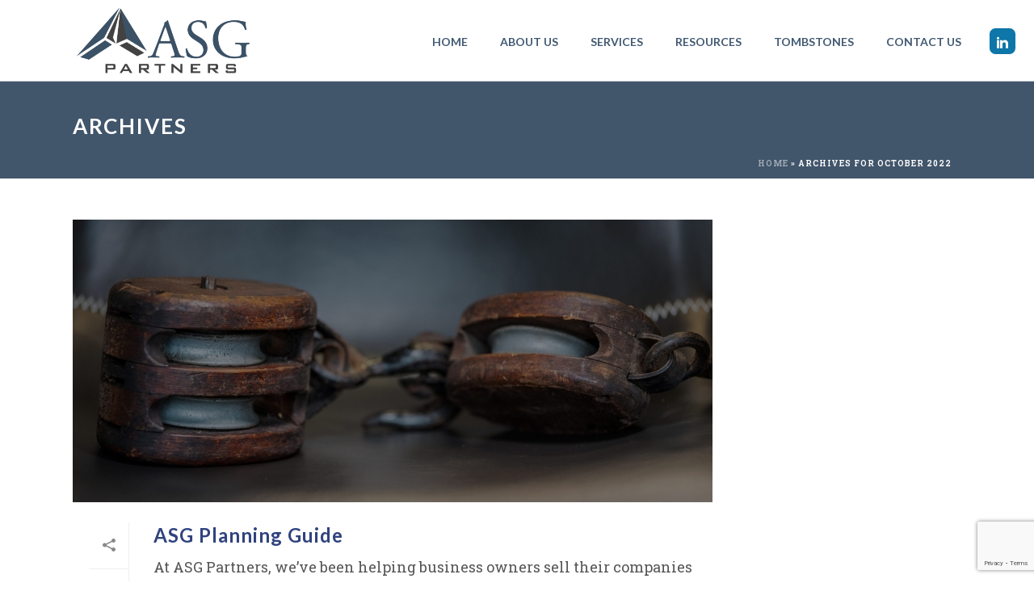

--- FILE ---
content_type: text/html; charset=UTF-8
request_url: https://asgpartners.com/2022/10/
body_size: 18183
content:
<!DOCTYPE html>
<html lang="en-US" >
<head>
		<meta charset="UTF-8" /><meta name="viewport" content="width=device-width, initial-scale=1.0, minimum-scale=1.0, maximum-scale=1.0, user-scalable=0" /><meta http-equiv="X-UA-Compatible" content="IE=edge,chrome=1" /><meta name="format-detection" content="telephone=no"><script type="text/javascript">var ajaxurl = "https://asgpartners.com/wp-admin/admin-ajax.php";</script><meta name='robots' content='noindex, follow' />

<!-- Google Tag Manager for WordPress by gtm4wp.com -->
<script data-cfasync="false" data-pagespeed-no-defer>
	var gtm4wp_datalayer_name = "dataLayer";
	var dataLayer = dataLayer || [];
</script>
<!-- End Google Tag Manager for WordPress by gtm4wp.com -->
		<style id="critical-path-css" type="text/css">
			body,html{width:100%;height:100%;margin:0;padding:0}.page-preloader{top:0;left:0;z-index:999;position:fixed;height:100%;width:100%;text-align:center}.preloader-preview-area{animation-delay:-.2s;top:50%;-ms-transform:translateY(100%);transform:translateY(100%);margin-top:10px;max-height:calc(50% - 20px);opacity:1;width:100%;text-align:center;position:absolute}.preloader-logo{max-width:90%;top:50%;-ms-transform:translateY(-100%);transform:translateY(-100%);margin:-10px auto 0 auto;max-height:calc(50% - 20px);opacity:1;position:relative}.ball-pulse>div{width:15px;height:15px;border-radius:100%;margin:2px;animation-fill-mode:both;display:inline-block;animation:ball-pulse .75s infinite cubic-bezier(.2,.68,.18,1.08)}.ball-pulse>div:nth-child(1){animation-delay:-.36s}.ball-pulse>div:nth-child(2){animation-delay:-.24s}.ball-pulse>div:nth-child(3){animation-delay:-.12s}@keyframes ball-pulse{0%{transform:scale(1);opacity:1}45%{transform:scale(.1);opacity:.7}80%{transform:scale(1);opacity:1}}.ball-clip-rotate-pulse{position:relative;-ms-transform:translateY(-15px) translateX(-10px);transform:translateY(-15px) translateX(-10px);display:inline-block}.ball-clip-rotate-pulse>div{animation-fill-mode:both;position:absolute;top:0;left:0;border-radius:100%}.ball-clip-rotate-pulse>div:first-child{height:36px;width:36px;top:7px;left:-7px;animation:ball-clip-rotate-pulse-scale 1s 0s cubic-bezier(.09,.57,.49,.9) infinite}.ball-clip-rotate-pulse>div:last-child{position:absolute;width:50px;height:50px;left:-16px;top:-2px;background:0 0;border:2px solid;animation:ball-clip-rotate-pulse-rotate 1s 0s cubic-bezier(.09,.57,.49,.9) infinite;animation-duration:1s}@keyframes ball-clip-rotate-pulse-rotate{0%{transform:rotate(0) scale(1)}50%{transform:rotate(180deg) scale(.6)}100%{transform:rotate(360deg) scale(1)}}@keyframes ball-clip-rotate-pulse-scale{30%{transform:scale(.3)}100%{transform:scale(1)}}@keyframes square-spin{25%{transform:perspective(100px) rotateX(180deg) rotateY(0)}50%{transform:perspective(100px) rotateX(180deg) rotateY(180deg)}75%{transform:perspective(100px) rotateX(0) rotateY(180deg)}100%{transform:perspective(100px) rotateX(0) rotateY(0)}}.square-spin{display:inline-block}.square-spin>div{animation-fill-mode:both;width:50px;height:50px;animation:square-spin 3s 0s cubic-bezier(.09,.57,.49,.9) infinite}.cube-transition{position:relative;-ms-transform:translate(-25px,-25px);transform:translate(-25px,-25px);display:inline-block}.cube-transition>div{animation-fill-mode:both;width:15px;height:15px;position:absolute;top:-5px;left:-5px;animation:cube-transition 1.6s 0s infinite ease-in-out}.cube-transition>div:last-child{animation-delay:-.8s}@keyframes cube-transition{25%{transform:translateX(50px) scale(.5) rotate(-90deg)}50%{transform:translate(50px,50px) rotate(-180deg)}75%{transform:translateY(50px) scale(.5) rotate(-270deg)}100%{transform:rotate(-360deg)}}.ball-scale>div{border-radius:100%;margin:2px;animation-fill-mode:both;display:inline-block;height:60px;width:60px;animation:ball-scale 1s 0s ease-in-out infinite}@keyframes ball-scale{0%{transform:scale(0)}100%{transform:scale(1);opacity:0}}.line-scale>div{animation-fill-mode:both;display:inline-block;width:5px;height:50px;border-radius:2px;margin:2px}.line-scale>div:nth-child(1){animation:line-scale 1s -.5s infinite cubic-bezier(.2,.68,.18,1.08)}.line-scale>div:nth-child(2){animation:line-scale 1s -.4s infinite cubic-bezier(.2,.68,.18,1.08)}.line-scale>div:nth-child(3){animation:line-scale 1s -.3s infinite cubic-bezier(.2,.68,.18,1.08)}.line-scale>div:nth-child(4){animation:line-scale 1s -.2s infinite cubic-bezier(.2,.68,.18,1.08)}.line-scale>div:nth-child(5){animation:line-scale 1s -.1s infinite cubic-bezier(.2,.68,.18,1.08)}@keyframes line-scale{0%{transform:scaley(1)}50%{transform:scaley(.4)}100%{transform:scaley(1)}}.ball-scale-multiple{position:relative;-ms-transform:translateY(30px);transform:translateY(30px);display:inline-block}.ball-scale-multiple>div{border-radius:100%;animation-fill-mode:both;margin:2px;position:absolute;left:-30px;top:0;opacity:0;margin:0;width:50px;height:50px;animation:ball-scale-multiple 1s 0s linear infinite}.ball-scale-multiple>div:nth-child(2){animation-delay:-.2s}.ball-scale-multiple>div:nth-child(3){animation-delay:-.2s}@keyframes ball-scale-multiple{0%{transform:scale(0);opacity:0}5%{opacity:1}100%{transform:scale(1);opacity:0}}.ball-pulse-sync{display:inline-block}.ball-pulse-sync>div{width:15px;height:15px;border-radius:100%;margin:2px;animation-fill-mode:both;display:inline-block}.ball-pulse-sync>div:nth-child(1){animation:ball-pulse-sync .6s -.21s infinite ease-in-out}.ball-pulse-sync>div:nth-child(2){animation:ball-pulse-sync .6s -.14s infinite ease-in-out}.ball-pulse-sync>div:nth-child(3){animation:ball-pulse-sync .6s -70ms infinite ease-in-out}@keyframes ball-pulse-sync{33%{transform:translateY(10px)}66%{transform:translateY(-10px)}100%{transform:translateY(0)}}.transparent-circle{display:inline-block;border-top:.5em solid rgba(255,255,255,.2);border-right:.5em solid rgba(255,255,255,.2);border-bottom:.5em solid rgba(255,255,255,.2);border-left:.5em solid #fff;transform:translateZ(0);animation:transparent-circle 1.1s infinite linear;width:50px;height:50px;border-radius:50%}.transparent-circle:after{border-radius:50%;width:10em;height:10em}@keyframes transparent-circle{0%{transform:rotate(0)}100%{transform:rotate(360deg)}}.ball-spin-fade-loader{position:relative;top:-10px;left:-10px;display:inline-block}.ball-spin-fade-loader>div{width:15px;height:15px;border-radius:100%;margin:2px;animation-fill-mode:both;position:absolute;animation:ball-spin-fade-loader 1s infinite linear}.ball-spin-fade-loader>div:nth-child(1){top:25px;left:0;animation-delay:-.84s;-webkit-animation-delay:-.84s}.ball-spin-fade-loader>div:nth-child(2){top:17.05px;left:17.05px;animation-delay:-.72s;-webkit-animation-delay:-.72s}.ball-spin-fade-loader>div:nth-child(3){top:0;left:25px;animation-delay:-.6s;-webkit-animation-delay:-.6s}.ball-spin-fade-loader>div:nth-child(4){top:-17.05px;left:17.05px;animation-delay:-.48s;-webkit-animation-delay:-.48s}.ball-spin-fade-loader>div:nth-child(5){top:-25px;left:0;animation-delay:-.36s;-webkit-animation-delay:-.36s}.ball-spin-fade-loader>div:nth-child(6){top:-17.05px;left:-17.05px;animation-delay:-.24s;-webkit-animation-delay:-.24s}.ball-spin-fade-loader>div:nth-child(7){top:0;left:-25px;animation-delay:-.12s;-webkit-animation-delay:-.12s}.ball-spin-fade-loader>div:nth-child(8){top:17.05px;left:-17.05px;animation-delay:0s;-webkit-animation-delay:0s}@keyframes ball-spin-fade-loader{50%{opacity:.3;transform:scale(.4)}100%{opacity:1;transform:scale(1)}}		</style>

		
	<!-- This site is optimized with the Yoast SEO plugin v21.8.1 - https://yoast.com/wordpress/plugins/seo/ -->
	<title>October 2022 | ASG Partners</title>
	<meta property="og:locale" content="en_US" />
	<meta property="og:type" content="website" />
	<meta property="og:title" content="October 2022 | ASG Partners" />
	<meta property="og:url" content="https://asgpartners.com/2022/10/" />
	<meta property="og:site_name" content="ASG Partners" />
	<meta name="twitter:card" content="summary_large_image" />
	<script type="application/ld+json" class="yoast-schema-graph">{"@context":"https://schema.org","@graph":[{"@type":"CollectionPage","@id":"https://asgpartners.com/2022/10/","url":"https://asgpartners.com/2022/10/","name":"October 2022 | ASG Partners","isPartOf":{"@id":"https://asgpartners.com/#website"},"primaryImageOfPage":{"@id":"https://asgpartners.com/2022/10/#primaryimage"},"image":{"@id":"https://asgpartners.com/2022/10/#primaryimage"},"thumbnailUrl":"https://asgpartners.com/wp-content/uploads/2022/10/pulleys-scaled.jpg","breadcrumb":{"@id":"https://asgpartners.com/2022/10/#breadcrumb"},"inLanguage":"en-US"},{"@type":"ImageObject","inLanguage":"en-US","@id":"https://asgpartners.com/2022/10/#primaryimage","url":"https://asgpartners.com/wp-content/uploads/2022/10/pulleys-scaled.jpg","contentUrl":"https://asgpartners.com/wp-content/uploads/2022/10/pulleys-scaled.jpg","width":2560,"height":1340,"caption":"ASG Pulley"},{"@type":"BreadcrumbList","@id":"https://asgpartners.com/2022/10/#breadcrumb","itemListElement":[{"@type":"ListItem","position":1,"name":"Home","item":"https://asgpartners.com/"},{"@type":"ListItem","position":2,"name":"Archives for October 2022"}]},{"@type":"WebSite","@id":"https://asgpartners.com/#website","url":"https://asgpartners.com/","name":"ASG Partners","description":"Mergers and Acquisitions | Business Broker | Sell Company","potentialAction":[{"@type":"SearchAction","target":{"@type":"EntryPoint","urlTemplate":"https://asgpartners.com/?s={search_term_string}"},"query-input":"required name=search_term_string"}],"inLanguage":"en-US"}]}</script>
	<!-- / Yoast SEO plugin. -->


<link rel="alternate" type="application/rss+xml" title="ASG Partners &raquo; Feed" href="https://asgpartners.com/feed/" />
<link rel="alternate" type="application/rss+xml" title="ASG Partners &raquo; Comments Feed" href="https://asgpartners.com/comments/feed/" />

<link rel="shortcut icon" href="https://asgpartners.com/wp-content/uploads/2021/03/asg-fav.png"  />
<script type="text/javascript">window.abb = {};php = {};window.PHP = {};PHP.ajax = "https://asgpartners.com/wp-admin/admin-ajax.php";PHP.wp_p_id = "";var mk_header_parallax, mk_banner_parallax, mk_page_parallax, mk_footer_parallax, mk_body_parallax;var mk_images_dir = "https://asgpartners.com/wp-content/themes/jupiter/assets/images",mk_theme_js_path = "https://asgpartners.com/wp-content/themes/jupiter/assets/js",mk_theme_dir = "https://asgpartners.com/wp-content/themes/jupiter",mk_captcha_placeholder = "Enter Captcha",mk_captcha_invalid_txt = "Invalid. Try again.",mk_captcha_correct_txt = "Captcha correct.",mk_responsive_nav_width = 968,mk_vertical_header_back = "Back",mk_vertical_header_anim = "1",mk_check_rtl = true,mk_grid_width = 1140,mk_ajax_search_option = "disable",mk_preloader_bg_color = "#fff",mk_accent_color = "#548791",mk_go_to_top =  "false",mk_smooth_scroll =  "true",mk_show_background_video =  "true",mk_preloader_bar_color = "#548791",mk_preloader_logo = "http://asgpartners.com/wp-content/uploads/2017/06/asg-header-logo.png";mk_typekit_id   = "",mk_google_fonts = ["Lato:100italic,200italic,300italic,400italic,500italic,600italic,700italic,800italic,900italic,100,200,300,400,500,600,700,800,900","Roboto Slab:100italic,200italic,300italic,400italic,500italic,600italic,700italic,800italic,900italic,100,200,300,400,500,600,700,800,900"],mk_global_lazyload = true;</script><link rel='stylesheet' id='wp-block-library-css' href='https://asgpartners.com/wp-includes/css/dist/block-library/style.min.css?ver=6.2.8' type='text/css' media='all' />
<style id='wp-block-library-theme-inline-css' type='text/css'>
.wp-block-audio figcaption{color:#555;font-size:13px;text-align:center}.is-dark-theme .wp-block-audio figcaption{color:hsla(0,0%,100%,.65)}.wp-block-audio{margin:0 0 1em}.wp-block-code{border:1px solid #ccc;border-radius:4px;font-family:Menlo,Consolas,monaco,monospace;padding:.8em 1em}.wp-block-embed figcaption{color:#555;font-size:13px;text-align:center}.is-dark-theme .wp-block-embed figcaption{color:hsla(0,0%,100%,.65)}.wp-block-embed{margin:0 0 1em}.blocks-gallery-caption{color:#555;font-size:13px;text-align:center}.is-dark-theme .blocks-gallery-caption{color:hsla(0,0%,100%,.65)}.wp-block-image figcaption{color:#555;font-size:13px;text-align:center}.is-dark-theme .wp-block-image figcaption{color:hsla(0,0%,100%,.65)}.wp-block-image{margin:0 0 1em}.wp-block-pullquote{border-bottom:4px solid;border-top:4px solid;color:currentColor;margin-bottom:1.75em}.wp-block-pullquote cite,.wp-block-pullquote footer,.wp-block-pullquote__citation{color:currentColor;font-size:.8125em;font-style:normal;text-transform:uppercase}.wp-block-quote{border-left:.25em solid;margin:0 0 1.75em;padding-left:1em}.wp-block-quote cite,.wp-block-quote footer{color:currentColor;font-size:.8125em;font-style:normal;position:relative}.wp-block-quote.has-text-align-right{border-left:none;border-right:.25em solid;padding-left:0;padding-right:1em}.wp-block-quote.has-text-align-center{border:none;padding-left:0}.wp-block-quote.is-large,.wp-block-quote.is-style-large,.wp-block-quote.is-style-plain{border:none}.wp-block-search .wp-block-search__label{font-weight:700}.wp-block-search__button{border:1px solid #ccc;padding:.375em .625em}:where(.wp-block-group.has-background){padding:1.25em 2.375em}.wp-block-separator.has-css-opacity{opacity:.4}.wp-block-separator{border:none;border-bottom:2px solid;margin-left:auto;margin-right:auto}.wp-block-separator.has-alpha-channel-opacity{opacity:1}.wp-block-separator:not(.is-style-wide):not(.is-style-dots){width:100px}.wp-block-separator.has-background:not(.is-style-dots){border-bottom:none;height:1px}.wp-block-separator.has-background:not(.is-style-wide):not(.is-style-dots){height:2px}.wp-block-table{margin:0 0 1em}.wp-block-table td,.wp-block-table th{word-break:normal}.wp-block-table figcaption{color:#555;font-size:13px;text-align:center}.is-dark-theme .wp-block-table figcaption{color:hsla(0,0%,100%,.65)}.wp-block-video figcaption{color:#555;font-size:13px;text-align:center}.is-dark-theme .wp-block-video figcaption{color:hsla(0,0%,100%,.65)}.wp-block-video{margin:0 0 1em}.wp-block-template-part.has-background{margin-bottom:0;margin-top:0;padding:1.25em 2.375em}
</style>
<link rel='stylesheet' id='classic-theme-styles-css' href='https://asgpartners.com/wp-includes/css/classic-themes.min.css?ver=6.2.8' type='text/css' media='all' />
<style id='global-styles-inline-css' type='text/css'>
body{--wp--preset--color--black: #000000;--wp--preset--color--cyan-bluish-gray: #abb8c3;--wp--preset--color--white: #ffffff;--wp--preset--color--pale-pink: #f78da7;--wp--preset--color--vivid-red: #cf2e2e;--wp--preset--color--luminous-vivid-orange: #ff6900;--wp--preset--color--luminous-vivid-amber: #fcb900;--wp--preset--color--light-green-cyan: #7bdcb5;--wp--preset--color--vivid-green-cyan: #00d084;--wp--preset--color--pale-cyan-blue: #8ed1fc;--wp--preset--color--vivid-cyan-blue: #0693e3;--wp--preset--color--vivid-purple: #9b51e0;--wp--preset--gradient--vivid-cyan-blue-to-vivid-purple: linear-gradient(135deg,rgba(6,147,227,1) 0%,rgb(155,81,224) 100%);--wp--preset--gradient--light-green-cyan-to-vivid-green-cyan: linear-gradient(135deg,rgb(122,220,180) 0%,rgb(0,208,130) 100%);--wp--preset--gradient--luminous-vivid-amber-to-luminous-vivid-orange: linear-gradient(135deg,rgba(252,185,0,1) 0%,rgba(255,105,0,1) 100%);--wp--preset--gradient--luminous-vivid-orange-to-vivid-red: linear-gradient(135deg,rgba(255,105,0,1) 0%,rgb(207,46,46) 100%);--wp--preset--gradient--very-light-gray-to-cyan-bluish-gray: linear-gradient(135deg,rgb(238,238,238) 0%,rgb(169,184,195) 100%);--wp--preset--gradient--cool-to-warm-spectrum: linear-gradient(135deg,rgb(74,234,220) 0%,rgb(151,120,209) 20%,rgb(207,42,186) 40%,rgb(238,44,130) 60%,rgb(251,105,98) 80%,rgb(254,248,76) 100%);--wp--preset--gradient--blush-light-purple: linear-gradient(135deg,rgb(255,206,236) 0%,rgb(152,150,240) 100%);--wp--preset--gradient--blush-bordeaux: linear-gradient(135deg,rgb(254,205,165) 0%,rgb(254,45,45) 50%,rgb(107,0,62) 100%);--wp--preset--gradient--luminous-dusk: linear-gradient(135deg,rgb(255,203,112) 0%,rgb(199,81,192) 50%,rgb(65,88,208) 100%);--wp--preset--gradient--pale-ocean: linear-gradient(135deg,rgb(255,245,203) 0%,rgb(182,227,212) 50%,rgb(51,167,181) 100%);--wp--preset--gradient--electric-grass: linear-gradient(135deg,rgb(202,248,128) 0%,rgb(113,206,126) 100%);--wp--preset--gradient--midnight: linear-gradient(135deg,rgb(2,3,129) 0%,rgb(40,116,252) 100%);--wp--preset--duotone--dark-grayscale: url('#wp-duotone-dark-grayscale');--wp--preset--duotone--grayscale: url('#wp-duotone-grayscale');--wp--preset--duotone--purple-yellow: url('#wp-duotone-purple-yellow');--wp--preset--duotone--blue-red: url('#wp-duotone-blue-red');--wp--preset--duotone--midnight: url('#wp-duotone-midnight');--wp--preset--duotone--magenta-yellow: url('#wp-duotone-magenta-yellow');--wp--preset--duotone--purple-green: url('#wp-duotone-purple-green');--wp--preset--duotone--blue-orange: url('#wp-duotone-blue-orange');--wp--preset--font-size--small: 13px;--wp--preset--font-size--medium: 20px;--wp--preset--font-size--large: 36px;--wp--preset--font-size--x-large: 42px;--wp--preset--spacing--20: 0.44rem;--wp--preset--spacing--30: 0.67rem;--wp--preset--spacing--40: 1rem;--wp--preset--spacing--50: 1.5rem;--wp--preset--spacing--60: 2.25rem;--wp--preset--spacing--70: 3.38rem;--wp--preset--spacing--80: 5.06rem;--wp--preset--shadow--natural: 6px 6px 9px rgba(0, 0, 0, 0.2);--wp--preset--shadow--deep: 12px 12px 50px rgba(0, 0, 0, 0.4);--wp--preset--shadow--sharp: 6px 6px 0px rgba(0, 0, 0, 0.2);--wp--preset--shadow--outlined: 6px 6px 0px -3px rgba(255, 255, 255, 1), 6px 6px rgba(0, 0, 0, 1);--wp--preset--shadow--crisp: 6px 6px 0px rgba(0, 0, 0, 1);}:where(.is-layout-flex){gap: 0.5em;}body .is-layout-flow > .alignleft{float: left;margin-inline-start: 0;margin-inline-end: 2em;}body .is-layout-flow > .alignright{float: right;margin-inline-start: 2em;margin-inline-end: 0;}body .is-layout-flow > .aligncenter{margin-left: auto !important;margin-right: auto !important;}body .is-layout-constrained > .alignleft{float: left;margin-inline-start: 0;margin-inline-end: 2em;}body .is-layout-constrained > .alignright{float: right;margin-inline-start: 2em;margin-inline-end: 0;}body .is-layout-constrained > .aligncenter{margin-left: auto !important;margin-right: auto !important;}body .is-layout-constrained > :where(:not(.alignleft):not(.alignright):not(.alignfull)){max-width: var(--wp--style--global--content-size);margin-left: auto !important;margin-right: auto !important;}body .is-layout-constrained > .alignwide{max-width: var(--wp--style--global--wide-size);}body .is-layout-flex{display: flex;}body .is-layout-flex{flex-wrap: wrap;align-items: center;}body .is-layout-flex > *{margin: 0;}:where(.wp-block-columns.is-layout-flex){gap: 2em;}.has-black-color{color: var(--wp--preset--color--black) !important;}.has-cyan-bluish-gray-color{color: var(--wp--preset--color--cyan-bluish-gray) !important;}.has-white-color{color: var(--wp--preset--color--white) !important;}.has-pale-pink-color{color: var(--wp--preset--color--pale-pink) !important;}.has-vivid-red-color{color: var(--wp--preset--color--vivid-red) !important;}.has-luminous-vivid-orange-color{color: var(--wp--preset--color--luminous-vivid-orange) !important;}.has-luminous-vivid-amber-color{color: var(--wp--preset--color--luminous-vivid-amber) !important;}.has-light-green-cyan-color{color: var(--wp--preset--color--light-green-cyan) !important;}.has-vivid-green-cyan-color{color: var(--wp--preset--color--vivid-green-cyan) !important;}.has-pale-cyan-blue-color{color: var(--wp--preset--color--pale-cyan-blue) !important;}.has-vivid-cyan-blue-color{color: var(--wp--preset--color--vivid-cyan-blue) !important;}.has-vivid-purple-color{color: var(--wp--preset--color--vivid-purple) !important;}.has-black-background-color{background-color: var(--wp--preset--color--black) !important;}.has-cyan-bluish-gray-background-color{background-color: var(--wp--preset--color--cyan-bluish-gray) !important;}.has-white-background-color{background-color: var(--wp--preset--color--white) !important;}.has-pale-pink-background-color{background-color: var(--wp--preset--color--pale-pink) !important;}.has-vivid-red-background-color{background-color: var(--wp--preset--color--vivid-red) !important;}.has-luminous-vivid-orange-background-color{background-color: var(--wp--preset--color--luminous-vivid-orange) !important;}.has-luminous-vivid-amber-background-color{background-color: var(--wp--preset--color--luminous-vivid-amber) !important;}.has-light-green-cyan-background-color{background-color: var(--wp--preset--color--light-green-cyan) !important;}.has-vivid-green-cyan-background-color{background-color: var(--wp--preset--color--vivid-green-cyan) !important;}.has-pale-cyan-blue-background-color{background-color: var(--wp--preset--color--pale-cyan-blue) !important;}.has-vivid-cyan-blue-background-color{background-color: var(--wp--preset--color--vivid-cyan-blue) !important;}.has-vivid-purple-background-color{background-color: var(--wp--preset--color--vivid-purple) !important;}.has-black-border-color{border-color: var(--wp--preset--color--black) !important;}.has-cyan-bluish-gray-border-color{border-color: var(--wp--preset--color--cyan-bluish-gray) !important;}.has-white-border-color{border-color: var(--wp--preset--color--white) !important;}.has-pale-pink-border-color{border-color: var(--wp--preset--color--pale-pink) !important;}.has-vivid-red-border-color{border-color: var(--wp--preset--color--vivid-red) !important;}.has-luminous-vivid-orange-border-color{border-color: var(--wp--preset--color--luminous-vivid-orange) !important;}.has-luminous-vivid-amber-border-color{border-color: var(--wp--preset--color--luminous-vivid-amber) !important;}.has-light-green-cyan-border-color{border-color: var(--wp--preset--color--light-green-cyan) !important;}.has-vivid-green-cyan-border-color{border-color: var(--wp--preset--color--vivid-green-cyan) !important;}.has-pale-cyan-blue-border-color{border-color: var(--wp--preset--color--pale-cyan-blue) !important;}.has-vivid-cyan-blue-border-color{border-color: var(--wp--preset--color--vivid-cyan-blue) !important;}.has-vivid-purple-border-color{border-color: var(--wp--preset--color--vivid-purple) !important;}.has-vivid-cyan-blue-to-vivid-purple-gradient-background{background: var(--wp--preset--gradient--vivid-cyan-blue-to-vivid-purple) !important;}.has-light-green-cyan-to-vivid-green-cyan-gradient-background{background: var(--wp--preset--gradient--light-green-cyan-to-vivid-green-cyan) !important;}.has-luminous-vivid-amber-to-luminous-vivid-orange-gradient-background{background: var(--wp--preset--gradient--luminous-vivid-amber-to-luminous-vivid-orange) !important;}.has-luminous-vivid-orange-to-vivid-red-gradient-background{background: var(--wp--preset--gradient--luminous-vivid-orange-to-vivid-red) !important;}.has-very-light-gray-to-cyan-bluish-gray-gradient-background{background: var(--wp--preset--gradient--very-light-gray-to-cyan-bluish-gray) !important;}.has-cool-to-warm-spectrum-gradient-background{background: var(--wp--preset--gradient--cool-to-warm-spectrum) !important;}.has-blush-light-purple-gradient-background{background: var(--wp--preset--gradient--blush-light-purple) !important;}.has-blush-bordeaux-gradient-background{background: var(--wp--preset--gradient--blush-bordeaux) !important;}.has-luminous-dusk-gradient-background{background: var(--wp--preset--gradient--luminous-dusk) !important;}.has-pale-ocean-gradient-background{background: var(--wp--preset--gradient--pale-ocean) !important;}.has-electric-grass-gradient-background{background: var(--wp--preset--gradient--electric-grass) !important;}.has-midnight-gradient-background{background: var(--wp--preset--gradient--midnight) !important;}.has-small-font-size{font-size: var(--wp--preset--font-size--small) !important;}.has-medium-font-size{font-size: var(--wp--preset--font-size--medium) !important;}.has-large-font-size{font-size: var(--wp--preset--font-size--large) !important;}.has-x-large-font-size{font-size: var(--wp--preset--font-size--x-large) !important;}
.wp-block-navigation a:where(:not(.wp-element-button)){color: inherit;}
:where(.wp-block-columns.is-layout-flex){gap: 2em;}
.wp-block-pullquote{font-size: 1.5em;line-height: 1.6;}
</style>
<link rel='stylesheet' id='contact-form-7-css' href='https://asgpartners.com/wp-content/plugins/contact-form-7/includes/css/styles.css?ver=5.8.7' type='text/css' media='all' />
<link rel='stylesheet' id='bookly-ladda.min.css-css' href='https://asgpartners.com/wp-content/plugins/bookly-responsive-appointment-booking-tool/frontend/resources/css/ladda.min.css?ver=26.5' type='text/css' media='all' />
<link rel='stylesheet' id='bookly-tailwind.css-css' href='https://asgpartners.com/wp-content/plugins/bookly-responsive-appointment-booking-tool/backend/resources/tailwind/tailwind.css?ver=26.5' type='text/css' media='all' />
<link rel='stylesheet' id='bookly-modern-booking-form-calendar.css-css' href='https://asgpartners.com/wp-content/plugins/bookly-responsive-appointment-booking-tool/frontend/resources/css/modern-booking-form-calendar.css?ver=26.5' type='text/css' media='all' />
<link rel='stylesheet' id='bookly-bootstrap-icons.min.css-css' href='https://asgpartners.com/wp-content/plugins/bookly-responsive-appointment-booking-tool/frontend/resources/css/bootstrap-icons.min.css?ver=26.5' type='text/css' media='all' />
<link rel='stylesheet' id='bookly-intlTelInput.css-css' href='https://asgpartners.com/wp-content/plugins/bookly-responsive-appointment-booking-tool/frontend/resources/css/intlTelInput.css?ver=26.5' type='text/css' media='all' />
<link rel='stylesheet' id='bookly-bookly-main.css-css' href='https://asgpartners.com/wp-content/plugins/bookly-responsive-appointment-booking-tool/frontend/resources/css/bookly-main.css?ver=26.5' type='text/css' media='all' />
<link rel='stylesheet' id='forms-for-campaign-monitor-custom_cm_monitor_css-css' href='https://asgpartners.com/wp-content/plugins/forms-for-campaign-monitor/forms/views/public/css/app.css?ver=1.0.0' type='text/css' media='all' />
<link rel='stylesheet' id='theme-styles-css' href='https://asgpartners.com/wp-content/themes/jupiter/assets/stylesheet/min/full-styles.6.10.2.css?ver=1674087503' type='text/css' media='all' />
<style id='theme-styles-inline-css' type='text/css'>

			#wpadminbar {
				-webkit-backface-visibility: hidden;
				backface-visibility: hidden;
				-webkit-perspective: 1000;
				-ms-perspective: 1000;
				perspective: 1000;
				-webkit-transform: translateZ(0px);
				-ms-transform: translateZ(0px);
				transform: translateZ(0px);
			}
			@media screen and (max-width: 600px) {
				#wpadminbar {
					position: fixed !important;
				}
			}
		
body { background-color:#fff; } .hb-custom-header #mk-page-introduce, .mk-header { background-color:#41556b;background-position:center center;background-size:cover;-webkit-background-size:cover;-moz-background-size:cover; } .hb-custom-header > div, .mk-header-bg { background-color:#ffffff; } .mk-classic-nav-bg { background-color:#ffffff; } .master-holder-bg { background-color:#fff; } #mk-footer { background-color:#232323; } #mk-boxed-layout { -webkit-box-shadow:0 0 0px rgba(0, 0, 0, 0); -moz-box-shadow:0 0 0px rgba(0, 0, 0, 0); box-shadow:0 0 0px rgba(0, 0, 0, 0); } .mk-news-tab .mk-tabs-tabs .is-active a, .mk-fancy-title.pattern-style span, .mk-fancy-title.pattern-style.color-gradient span:after, .page-bg-color { background-color:#fff; } .page-title { font-size:26px; color:#ffffff; text-transform:uppercase; font-weight:600; letter-spacing:2px; } .page-subtitle { font-size:14px; line-height:100%; color:#a3a3a3; font-size:14px; text-transform:none; } .mk-header { border-bottom:1px solid #ededed; } .mk-header.sticky-style-fixed.a-sticky .mk-header-holder{ border-bottom:1px solid rgba(206,206,206,0.23); } .header-style-1 .mk-header-padding-wrapper, .header-style-2 .mk-header-padding-wrapper, .header-style-3 .mk-header-padding-wrapper { padding-top:101px; } .mk-process-steps[max-width~="950px"] ul::before { display:none !important; } .mk-process-steps[max-width~="950px"] li { margin-bottom:30px !important; width:100% !important; text-align:center; } .mk-event-countdown-ul[max-width~="750px"] li { width:90%; display:block; margin:0 auto 15px; } body { font-family:Arial, Helvetica, sans-serif } h1, h2, h3, .main-navigation-ul, .mk-vm-menuwrapper, .mk-footer-copyright, .mk-button, .mk-button-gradient, .mk-employees .mk-employee-item .team-info-wrapper .team-member-name, .mk-box-icon .icon-box-title { font-family:Lato } body, h2, p, .mk-blog-container .mk-blog-meta .the-excerpt p, .mk-single-content p { font-family:Roboto Slab } @font-face { font-family:'star'; src:url('https://asgpartners.com/wp-content/themes/jupiter/assets/stylesheet/fonts/star/font.eot'); src:url('https://asgpartners.com/wp-content/themes/jupiter/assets/stylesheet/fonts/star/font.eot?#iefix') format('embedded-opentype'), url('https://asgpartners.com/wp-content/themes/jupiter/assets/stylesheet/fonts/star/font.woff') format('woff'), url('https://asgpartners.com/wp-content/themes/jupiter/assets/stylesheet/fonts/star/font.ttf') format('truetype'), url('https://asgpartners.com/wp-content/themes/jupiter/assets/stylesheet/fonts/star/font.svg#star') format('svg'); font-weight:normal; font-style:normal; } @font-face { font-family:'WooCommerce'; src:url('https://asgpartners.com/wp-content/themes/jupiter/assets/stylesheet/fonts/woocommerce/font.eot'); src:url('https://asgpartners.com/wp-content/themes/jupiter/assets/stylesheet/fonts/woocommerce/font.eot?#iefix') format('embedded-opentype'), url('https://asgpartners.com/wp-content/themes/jupiter/assets/stylesheet/fonts/woocommerce/font.woff') format('woff'), url('https://asgpartners.com/wp-content/themes/jupiter/assets/stylesheet/fonts/woocommerce/font.ttf') format('truetype'), url('https://asgpartners.com/wp-content/themes/jupiter/assets/stylesheet/fonts/woocommerce/font.svg#WooCommerce') format('svg'); font-weight:normal; font-style:normal; } .mk-custom-box .mk-box-icon-2-icon { display:flex !important; justify-content:center !important; align-items:center !important; width:100px !important; height:100px !important; margin:0 auto !important; background-color:#f9f9f9 !important; border-radius:50% !important; } .mk-custom-box .mk-box-icon-2-icon svg { width:48px !important; height:48px !important; } .mk-button { display:inline-flex; align-items:center; justify-content:center; } .mk-button .mk-button--icon { display:inline-flex; align-items:center; margin-right:8px; } .mk-button .mk-svg-icon { width:16px !important; height:16px !important; display:inline-block; vertical-align:middle; } .mk-button .mk-button--text { display:inline-block; vertical-align:middle; } .custom_image_overlay_opacity .video-container .video-thumbnail-overlay:after { background-color:rgba(0, 0, 0, .1); } .mk-blog-classic-item .the-title a, .mk-blog-modern-item .the-title a { color:#30437E; } #mk-footer .widgettitle { font-family:Lato; } .acf_postbox .field input[type="text"] { width:350px; } .mk-blog-classic-item { box-shadow:6px 6px 20px 0px rgba(0, 0, 0, .5); } .banner-title { background-color:rgba(255, 255, 255, .8); margin-bottom:0 !important; box-shadow:6px 6px 20px 0px rgba(0, 0, 0, .5); } .no-marg { margin-bottom:0 !important; } .a-sticky .mk-header-bg { background-color:#fff; } .trans-header .bg-true.dark-skin:not(.a-sticky) .main-navigation-ul > li.menu-item > a.menu-item-link { color:#30437E; } #mk-footer .widgettitle { font-family:Orbitron; } .mk-button--size-medium { padding:16px 20px 14px; } .mk-button--size-small { padding:15px 18px 12px; } .form-box { background-color:#f9f9f9; padding:30px 20px 0 20px; box-shadow:6px 6px 20px 0px rgba(0, 0, 0, 0.5); } .form-box-2 { background-color:#f3f3f3; padding:30px 20px 30px 20px; box-shadow:6px 6px 20px 0px rgba(0, 0, 0, 0.5); } span.wpcf7-list-item { display:block; text-align:left; } .wpcf7-form .wpcf7-textarea { width:98%; height:136px; margin-bottom:20px; } .wpcf7-form .wpcf7-text { width:98%; margin-bottom:8px; } input[type=text], input[type=email], input[type=tel], textarea { color:#555555; background-color:#fff; border-radius:5px; padding:12px 15px; font-weight:600; font-size:13px; font-family:'Lato'; } input[type=text]:focus, input[type=email]:focus, input[type=tel]:focus, textarea:focus { color:#23408F; border-radius:5px; padding:12px 15px; font-weight:600; font-size:13px; font-family:'Lato'; } .wpcf7 .watermark { color:#717C89; font-family:'Lato'; font-size:13px; } ::-webkit-input-placeholder { color:#717C89; font-family:'Lato', sans-serif; font-size:13px; } :-moz-placeholder { color:#717C89; font-family:'Lato', sans-serif; font-size:13px; } ::-moz-placeholder { color:#717C89; font-family:'Lato', sans-serif; font-size:13px; } :-ms-input-placeholder { color:#717C89; font-family:'Lato', sans-serif; font-size:13px; } .wpcf7-submit { padding:15px 35px; letter-spacing:1px; outline:0; color:#ffffff; vertical-align:middle; font-weight:700; font-size:12px; background-color:#0d5cab; border-radius:3px } .wpcf7-submit:hover { background-color:#9FA1A4; color:#fff; transition:all 0.3s ease-in-out; } .g-recaptcha { margin:15px auto; display:flex; justify-content:center; align-items:center; } @media only screen and (max-width:480px) { .one_fourth { width:100% !important; } } @media only screen and (min-width:481px) and (max-width:1024px) { .one_fourth { width:45% !important; } } .deals-section .callout { text-align:center; width:100%; padding-top:2px; background:#30437E !important; } .deals-section .callout { margin:0 0px 0 0px !important; display:block !important; box-shadow:6px 6px 20px 0px rgba(0,0,0,0.5); } .deals-section .callout .border { background:#ffffff; min-height:205px; } .deals-section .callout .flexbox-title { display:flex; align-items:center; justify-content:center; background-color:#6F0000; padding:10px; margin-bottom:10px; } .deals-section .callout .flexbox-title .title { font-family:Lato; font-weight:700; font-size:15px; margin:0; line-height:1.33em; color:#fff; padding:0 5px; } .deals-section .callout .flexbox-desc { display:flex; align-items:center; justify-content:center; min-height:60px; border-top:1px solid #eaeaea; padding-bottom:2px; color:#777777; } .deals-section .callout .flexbox-desc .desc { font-size:14px; font-family:Lato; font-style:italic; padding:0 20px; line-height:18px; } .deals-section .callout .flexbox-company { display:flex; align-items:center; justify-content:center; min-height:60px; padding:10px; } .deals-section .callout .flexbox-company-2 { display:flex; align-items:center; justify-content:center; min-height:80px; padding:10px; } .deals-section .callout.company-first { line-height:25px; font-family:"Lato"; font-size:19px; font-weight:700; } .company-second { font-family:"Lato"; font-size:19px; font-weight:700; } .callout-content { background-image:url(""); background-size:150px; background-repeat:no-repeat; background-position:center center; } .deal-company { font-size:16px; font-weight:600; color:#444444; margin:8px 0 10px; min-height:42px; line-height:1.33em; } .deal-service { margin:0 10px; font-size:13px; font-family:"Lato"; font-weight:700; word-wrap:break-word; background:linear-gradient(135deg, #30437e 0%, #91d1f5 100%); padding:8px 0; min-height:20px; color:#fff; } .deal-service-container { width:100%; } .facetwp-facet { margin-bottom:40px; } .deal-logo { line-height:88px; padding:0 15px; } #theme-page select { background-color:#ffffff; min-width:300px; } .mc4wp-form { display:flex; flex-wrap:wrap; align-items:center; justify-content:center; } .mc4wp-form label { display:inline-block; width:35%; font-family:Lato; font-size:14px; } .mc4wp-form input[type=text], .mc4wp-form input[type=email] { width:60%; padding:12px 15px; border-radius:5px; border:none; font-family:Lato; font-size:14px; margin-bottom:10px; } .mc4wp-form .myfullwidth { width:100%; text-align:left; } .mc4wp-form input[type=submit] { background-color:#0d5cab; color:#fff; padding:12px 20px; border-radius:5px; border:none; font-family:Lato; font-size:14px; font-weight:700; margin-top:10px; cursor:pointer; } .mc4wp-form input[type=submit]:hover { background-color:#9FA1A4; color:#fff; }
</style>
<link rel='stylesheet' id='mkhb-render-css' href='https://asgpartners.com/wp-content/themes/jupiter/header-builder/includes/assets/css/mkhb-render.css?ver=6.10.2' type='text/css' media='all' />
<link rel='stylesheet' id='mkhb-row-css' href='https://asgpartners.com/wp-content/themes/jupiter/header-builder/includes/assets/css/mkhb-row.css?ver=6.10.2' type='text/css' media='all' />
<link rel='stylesheet' id='mkhb-column-css' href='https://asgpartners.com/wp-content/themes/jupiter/header-builder/includes/assets/css/mkhb-column.css?ver=6.10.2' type='text/css' media='all' />
<link rel='stylesheet' id='theme-options-css' href='https://asgpartners.com/wp-content/uploads/mk_assets/theme-options-production-1717711840.css?ver=1717711839' type='text/css' media='all' />
<link rel='stylesheet' id='jupiter-donut-shortcodes-css' href='https://asgpartners.com/wp-content/plugins/jupiter-donut/assets/css/shortcodes-styles.min.css?ver=1.6.5' type='text/css' media='all' />
<script type='text/javascript' data-noptimize='' data-no-minify='' src='https://asgpartners.com/wp-content/themes/jupiter/assets/js/plugins/wp-enqueue/min/webfontloader.js?ver=6.2.8' id='mk-webfontloader-js'></script>
<script type='text/javascript' id='mk-webfontloader-js-after'>
WebFontConfig = {
	timeout: 2000
}

if ( mk_typekit_id.length > 0 ) {
	WebFontConfig.typekit = {
		id: mk_typekit_id
	}
}

if ( mk_google_fonts.length > 0 ) {
	WebFontConfig.google = {
		families:  mk_google_fonts
	}
}

if ( (mk_google_fonts.length > 0 || mk_typekit_id.length > 0) && navigator.userAgent.indexOf("Speed Insights") == -1) {
	WebFont.load( WebFontConfig );
}
		
</script>
<script type='text/javascript' src='https://asgpartners.com/wp-includes/js/jquery/jquery.min.js?ver=3.6.4' id='jquery-core-js'></script>
<script type='text/javascript' src='https://asgpartners.com/wp-includes/js/jquery/jquery-migrate.min.js?ver=3.4.0' id='jquery-migrate-js'></script>
<script type='text/javascript' src='https://asgpartners.com/wp-content/plugins/bookly-responsive-appointment-booking-tool/frontend/resources/js/spin.min.js?ver=26.5' id='bookly-spin.min.js-js'></script>
<script type='text/javascript' id='bookly-globals-js-extra'>
/* <![CDATA[ */
var BooklyL10nGlobal = {"csrf_token":"3553cc6c1b","ajax_url_backend":"https:\/\/asgpartners.com\/wp-admin\/admin-ajax.php","ajax_url_frontend":"https:\/\/asgpartners.com\/wp-admin\/admin-ajax.php","mjsTimeFormat":"h:mm a","datePicker":{"format":"MMMM D, YYYY","monthNames":["January","February","March","April","May","June","July","August","September","October","November","December"],"daysOfWeek":["Sun","Mon","Tue","Wed","Thu","Fri","Sat"],"firstDay":1,"monthNamesShort":["Jan","Feb","Mar","Apr","May","Jun","Jul","Aug","Sep","Oct","Nov","Dec"],"dayNames":["Sunday","Monday","Tuesday","Wednesday","Thursday","Friday","Saturday"],"dayNamesShort":["Sun","Mon","Tue","Wed","Thu","Fri","Sat"],"meridiem":{"am":"am","pm":"pm","AM":"AM","PM":"PM"}},"dateRange":{"format":"MMMM D, YYYY","applyLabel":"Apply","cancelLabel":"Cancel","fromLabel":"From","toLabel":"To","customRangeLabel":"Custom range","tomorrow":"Tomorrow","today":"Today","anyTime":"Any time","yesterday":"Yesterday","last_7":"Last 7 days","last_30":"Last 30 days","next_7":"Next 7 days","next_30":"Next 30 days","thisMonth":"This month","nextMonth":"Next month","lastMonth":"Last month","firstDay":1},"l10n":{"apply":"Apply","cancel":"Cancel","areYouSure":"Are you sure?"},"addons":[],"cloud_products":"","data":{}};
/* ]]> */
</script>
<script type='text/javascript' src='https://asgpartners.com/wp-content/plugins/bookly-responsive-appointment-booking-tool/frontend/resources/js/ladda.min.js?ver=26.5' id='bookly-ladda.min.js-js'></script>
<script type='text/javascript' src='https://asgpartners.com/wp-content/plugins/bookly-responsive-appointment-booking-tool/backend/resources/js/moment.min.js?ver=26.5' id='bookly-moment.min.js-js'></script>
<script type='text/javascript' src='https://asgpartners.com/wp-content/plugins/bookly-responsive-appointment-booking-tool/frontend/resources/js/hammer.min.js?ver=26.5' id='bookly-hammer.min.js-js'></script>
<script type='text/javascript' src='https://asgpartners.com/wp-content/plugins/bookly-responsive-appointment-booking-tool/frontend/resources/js/jquery.hammer.min.js?ver=26.5' id='bookly-jquery.hammer.min.js-js'></script>
<script type='text/javascript' src='https://asgpartners.com/wp-content/plugins/bookly-responsive-appointment-booking-tool/frontend/resources/js/qrcode.js?ver=26.5' id='bookly-qrcode.js-js'></script>
<script type='text/javascript' id='bookly-bookly.min.js-js-extra'>
/* <![CDATA[ */
var BooklyL10n = {"ajaxurl":"https:\/\/asgpartners.com\/wp-admin\/admin-ajax.php","csrf_token":"3553cc6c1b","months":["January","February","March","April","May","June","July","August","September","October","November","December"],"days":["Sunday","Monday","Tuesday","Wednesday","Thursday","Friday","Saturday"],"daysShort":["Sun","Mon","Tue","Wed","Thu","Fri","Sat"],"monthsShort":["Jan","Feb","Mar","Apr","May","Jun","Jul","Aug","Sep","Oct","Nov","Dec"],"show_more":"Show more","sessionHasExpired":"Your session has expired. Please press \"Ok\" to refresh the page"};
/* ]]> */
</script>
<script type='text/javascript' src='https://asgpartners.com/wp-content/plugins/bookly-responsive-appointment-booking-tool/frontend/resources/js/bookly.min.js?ver=26.5' id='bookly-bookly.min.js-js'></script>
<script type='text/javascript' src='https://asgpartners.com/wp-content/plugins/bookly-responsive-appointment-booking-tool/frontend/resources/js/intlTelInput.min.js?ver=26.5' id='bookly-intlTelInput.min.js-js'></script>
<script></script><link rel="https://api.w.org/" href="https://asgpartners.com/wp-json/" /><link rel="EditURI" type="application/rsd+xml" title="RSD" href="https://asgpartners.com/xmlrpc.php?rsd" />
<link rel="wlwmanifest" type="application/wlwmanifest+xml" href="https://asgpartners.com/wp-includes/wlwmanifest.xml" />
<meta name="generator" content="WordPress 6.2.8" />
<!-- Global site tag (gtag.js) - Google Ads: 763153299 -->
<script async src="https://www.googletagmanager.com/gtag/js?id=AW-763153299"></script>
<script>
window.dataLayer = window.dataLayer || [];
function gtag(){dataLayer.push(arguments);}
gtag('js', new Date());
gtag('config', 'AW-763153299');
</script>
<!-- Google Tag Manager for WordPress by gtm4wp.com -->
<!-- GTM Container placement set to footer -->
<script data-cfasync="false" data-pagespeed-no-defer type="text/javascript">
	var dataLayer_content = {"pagePostType":"post","pagePostType2":"month-post"};
	dataLayer.push( dataLayer_content );
</script>
<script data-cfasync="false" data-pagespeed-no-defer type="text/javascript">
(function(w,d,s,l,i){w[l]=w[l]||[];w[l].push({'gtm.start':
new Date().getTime(),event:'gtm.js'});var f=d.getElementsByTagName(s)[0],
j=d.createElement(s),dl=l!='dataLayer'?'&l='+l:'';j.async=true;j.src=
'//www.googletagmanager.com/gtm.js?id='+i+dl;f.parentNode.insertBefore(j,f);
})(window,document,'script','dataLayer','GTM-TW7G6K5');
</script>
<!-- End Google Tag Manager for WordPress by gtm4wp.com --><meta itemprop="author" content="Mike Grubb" /><meta itemprop="datePublished" content="October 5, 2022" /><meta itemprop="dateModified" content="October 5, 2022" /><meta itemprop="publisher" content="ASG Partners" />		<script>
			( function() {
				window.onpageshow = function( event ) {
					// Defined window.wpforms means that a form exists on a page.
					// If so and back/forward button has been clicked,
					// force reload a page to prevent the submit button state stuck.
					if ( typeof window.wpforms !== 'undefined' && event.persisted ) {
						window.location.reload();
					}
				};
			}() );
		</script>
		<script> var isTest = false; </script><style type="text/css">.recentcomments a{display:inline !important;padding:0 !important;margin:0 !important;}</style><meta name="generator" content="Powered by WPBakery Page Builder - drag and drop page builder for WordPress."/>
		<style type="text/css" id="wp-custom-css">
			.mk-box-icon-2-icon {
    display: flex;
    justify-content: center;
    align-items: center;
    width: 100px;  /* Adjust according to your design */
    height: 100px; /* Adjust according to your design */
    margin: 0 auto;
    background-color: #f9f9f9; /* Optional background */
    border-radius: 50%; /* Optional if your design requires rounded edges */
}

.mk-box-icon-2-icon svg {
    width: 48px;  /* or the size of your icon */
    height: 48px; /* or the size of your icon */
}

.size-48 {
    width: 48px;
    height: 48px;
}		</style>
		<meta name="generator" content="Jupiter 6.10.2" /><noscript><style> .wpb_animate_when_almost_visible { opacity: 1; }</style></noscript><style id="wpforms-css-vars-root">
				:root {
					--wpforms-field-border-radius: 3px;
--wpforms-field-border-style: solid;
--wpforms-field-border-size: 1px;
--wpforms-field-background-color: #ffffff;
--wpforms-field-border-color: rgba( 0, 0, 0, 0.25 );
--wpforms-field-border-color-spare: rgba( 0, 0, 0, 0.25 );
--wpforms-field-text-color: rgba( 0, 0, 0, 0.7 );
--wpforms-field-menu-color: #ffffff;
--wpforms-label-color: rgba( 0, 0, 0, 0.85 );
--wpforms-label-sublabel-color: rgba( 0, 0, 0, 0.55 );
--wpforms-label-error-color: #d63637;
--wpforms-button-border-radius: 3px;
--wpforms-button-border-style: none;
--wpforms-button-border-size: 1px;
--wpforms-button-background-color: #066aab;
--wpforms-button-border-color: #066aab;
--wpforms-button-text-color: #ffffff;
--wpforms-page-break-color: #066aab;
--wpforms-background-image: none;
--wpforms-background-position: center center;
--wpforms-background-repeat: no-repeat;
--wpforms-background-size: cover;
--wpforms-background-width: 100px;
--wpforms-background-height: 100px;
--wpforms-background-color: rgba( 0, 0, 0, 0 );
--wpforms-background-url: none;
--wpforms-container-padding: 0px;
--wpforms-container-border-style: none;
--wpforms-container-border-width: 1px;
--wpforms-container-border-color: #000000;
--wpforms-container-border-radius: 3px;
--wpforms-field-size-input-height: 43px;
--wpforms-field-size-input-spacing: 15px;
--wpforms-field-size-font-size: 16px;
--wpforms-field-size-line-height: 19px;
--wpforms-field-size-padding-h: 14px;
--wpforms-field-size-checkbox-size: 16px;
--wpforms-field-size-sublabel-spacing: 5px;
--wpforms-field-size-icon-size: 1;
--wpforms-label-size-font-size: 16px;
--wpforms-label-size-line-height: 19px;
--wpforms-label-size-sublabel-font-size: 14px;
--wpforms-label-size-sublabel-line-height: 17px;
--wpforms-button-size-font-size: 17px;
--wpforms-button-size-height: 41px;
--wpforms-button-size-padding-h: 15px;
--wpforms-button-size-margin-top: 10px;
--wpforms-container-shadow-size-box-shadow: none;

				}
			</style>	</head>

<body class="archive date wpb-js-composer js-comp-ver-8.7.2.1 vc_responsive" itemscope="itemscope" itemtype="https://schema.org/WebPage"  data-adminbar="">
	<svg xmlns="http://www.w3.org/2000/svg" viewBox="0 0 0 0" width="0" height="0" focusable="false" role="none" style="visibility: hidden; position: absolute; left: -9999px; overflow: hidden;" ><defs><filter id="wp-duotone-dark-grayscale"><feColorMatrix color-interpolation-filters="sRGB" type="matrix" values=" .299 .587 .114 0 0 .299 .587 .114 0 0 .299 .587 .114 0 0 .299 .587 .114 0 0 " /><feComponentTransfer color-interpolation-filters="sRGB" ><feFuncR type="table" tableValues="0 0.49803921568627" /><feFuncG type="table" tableValues="0 0.49803921568627" /><feFuncB type="table" tableValues="0 0.49803921568627" /><feFuncA type="table" tableValues="1 1" /></feComponentTransfer><feComposite in2="SourceGraphic" operator="in" /></filter></defs></svg><svg xmlns="http://www.w3.org/2000/svg" viewBox="0 0 0 0" width="0" height="0" focusable="false" role="none" style="visibility: hidden; position: absolute; left: -9999px; overflow: hidden;" ><defs><filter id="wp-duotone-grayscale"><feColorMatrix color-interpolation-filters="sRGB" type="matrix" values=" .299 .587 .114 0 0 .299 .587 .114 0 0 .299 .587 .114 0 0 .299 .587 .114 0 0 " /><feComponentTransfer color-interpolation-filters="sRGB" ><feFuncR type="table" tableValues="0 1" /><feFuncG type="table" tableValues="0 1" /><feFuncB type="table" tableValues="0 1" /><feFuncA type="table" tableValues="1 1" /></feComponentTransfer><feComposite in2="SourceGraphic" operator="in" /></filter></defs></svg><svg xmlns="http://www.w3.org/2000/svg" viewBox="0 0 0 0" width="0" height="0" focusable="false" role="none" style="visibility: hidden; position: absolute; left: -9999px; overflow: hidden;" ><defs><filter id="wp-duotone-purple-yellow"><feColorMatrix color-interpolation-filters="sRGB" type="matrix" values=" .299 .587 .114 0 0 .299 .587 .114 0 0 .299 .587 .114 0 0 .299 .587 .114 0 0 " /><feComponentTransfer color-interpolation-filters="sRGB" ><feFuncR type="table" tableValues="0.54901960784314 0.98823529411765" /><feFuncG type="table" tableValues="0 1" /><feFuncB type="table" tableValues="0.71764705882353 0.25490196078431" /><feFuncA type="table" tableValues="1 1" /></feComponentTransfer><feComposite in2="SourceGraphic" operator="in" /></filter></defs></svg><svg xmlns="http://www.w3.org/2000/svg" viewBox="0 0 0 0" width="0" height="0" focusable="false" role="none" style="visibility: hidden; position: absolute; left: -9999px; overflow: hidden;" ><defs><filter id="wp-duotone-blue-red"><feColorMatrix color-interpolation-filters="sRGB" type="matrix" values=" .299 .587 .114 0 0 .299 .587 .114 0 0 .299 .587 .114 0 0 .299 .587 .114 0 0 " /><feComponentTransfer color-interpolation-filters="sRGB" ><feFuncR type="table" tableValues="0 1" /><feFuncG type="table" tableValues="0 0.27843137254902" /><feFuncB type="table" tableValues="0.5921568627451 0.27843137254902" /><feFuncA type="table" tableValues="1 1" /></feComponentTransfer><feComposite in2="SourceGraphic" operator="in" /></filter></defs></svg><svg xmlns="http://www.w3.org/2000/svg" viewBox="0 0 0 0" width="0" height="0" focusable="false" role="none" style="visibility: hidden; position: absolute; left: -9999px; overflow: hidden;" ><defs><filter id="wp-duotone-midnight"><feColorMatrix color-interpolation-filters="sRGB" type="matrix" values=" .299 .587 .114 0 0 .299 .587 .114 0 0 .299 .587 .114 0 0 .299 .587 .114 0 0 " /><feComponentTransfer color-interpolation-filters="sRGB" ><feFuncR type="table" tableValues="0 0" /><feFuncG type="table" tableValues="0 0.64705882352941" /><feFuncB type="table" tableValues="0 1" /><feFuncA type="table" tableValues="1 1" /></feComponentTransfer><feComposite in2="SourceGraphic" operator="in" /></filter></defs></svg><svg xmlns="http://www.w3.org/2000/svg" viewBox="0 0 0 0" width="0" height="0" focusable="false" role="none" style="visibility: hidden; position: absolute; left: -9999px; overflow: hidden;" ><defs><filter id="wp-duotone-magenta-yellow"><feColorMatrix color-interpolation-filters="sRGB" type="matrix" values=" .299 .587 .114 0 0 .299 .587 .114 0 0 .299 .587 .114 0 0 .299 .587 .114 0 0 " /><feComponentTransfer color-interpolation-filters="sRGB" ><feFuncR type="table" tableValues="0.78039215686275 1" /><feFuncG type="table" tableValues="0 0.94901960784314" /><feFuncB type="table" tableValues="0.35294117647059 0.47058823529412" /><feFuncA type="table" tableValues="1 1" /></feComponentTransfer><feComposite in2="SourceGraphic" operator="in" /></filter></defs></svg><svg xmlns="http://www.w3.org/2000/svg" viewBox="0 0 0 0" width="0" height="0" focusable="false" role="none" style="visibility: hidden; position: absolute; left: -9999px; overflow: hidden;" ><defs><filter id="wp-duotone-purple-green"><feColorMatrix color-interpolation-filters="sRGB" type="matrix" values=" .299 .587 .114 0 0 .299 .587 .114 0 0 .299 .587 .114 0 0 .299 .587 .114 0 0 " /><feComponentTransfer color-interpolation-filters="sRGB" ><feFuncR type="table" tableValues="0.65098039215686 0.40392156862745" /><feFuncG type="table" tableValues="0 1" /><feFuncB type="table" tableValues="0.44705882352941 0.4" /><feFuncA type="table" tableValues="1 1" /></feComponentTransfer><feComposite in2="SourceGraphic" operator="in" /></filter></defs></svg><svg xmlns="http://www.w3.org/2000/svg" viewBox="0 0 0 0" width="0" height="0" focusable="false" role="none" style="visibility: hidden; position: absolute; left: -9999px; overflow: hidden;" ><defs><filter id="wp-duotone-blue-orange"><feColorMatrix color-interpolation-filters="sRGB" type="matrix" values=" .299 .587 .114 0 0 .299 .587 .114 0 0 .299 .587 .114 0 0 .299 .587 .114 0 0 " /><feComponentTransfer color-interpolation-filters="sRGB" ><feFuncR type="table" tableValues="0.098039215686275 1" /><feFuncG type="table" tableValues="0 0.66274509803922" /><feFuncB type="table" tableValues="0.84705882352941 0.41960784313725" /><feFuncA type="table" tableValues="1 1" /></feComponentTransfer><feComposite in2="SourceGraphic" operator="in" /></filter></defs></svg>
	<!-- Target for scroll anchors to achieve native browser bahaviour + possible enhancements like smooth scrolling -->
	<div id="top-of-page"></div>

		<div id="mk-boxed-layout">

			<div id="mk-theme-container" >

				 
    <header data-height='100'
                data-sticky-height='55'
                data-responsive-height='90'
                data-transparent-skin=''
                data-header-style='1'
                data-sticky-style='fixed'
                data-sticky-offset='header' id="mk-header-1" class="mk-header header-style-1 header-align-left  toolbar-false menu-hover-5 sticky-style-fixed mk-background-stretch boxed-header " role="banner" itemscope="itemscope" itemtype="https://schema.org/WPHeader" >
                    <div class="mk-header-holder">
                                                <div class="mk-header-inner add-header-height">

                    <div class="mk-header-bg "></div>

                    
                                                <div class="mk-grid header-grid">
                    
                            <div class="mk-header-nav-container one-row-style menu-hover-style-5" role="navigation" itemscope="itemscope" itemtype="https://schema.org/SiteNavigationElement" >
                                <nav class="mk-main-navigation js-main-nav"><ul id="menu-main-nav" class="main-navigation-ul"><li id="menu-item-112" class="menu-item menu-item-type-post_type menu-item-object-page menu-item-home no-mega-menu"><a class="menu-item-link js-smooth-scroll"  href="https://asgpartners.com/">Home</a></li>
<li id="menu-item-111" class="menu-item menu-item-type-post_type menu-item-object-page has-mega-menu"><a class="menu-item-link js-smooth-scroll"  href="https://asgpartners.com/about-us/">About Us</a></li>
<li id="menu-item-110" class="menu-item menu-item-type-post_type menu-item-object-page menu-item-has-children no-mega-menu"><a class="menu-item-link js-smooth-scroll"  href="https://asgpartners.com/services/">Services</a>
<ul style="" class="sub-menu ">
	<li id="menu-item-374" class="menu-item menu-item-type-post_type menu-item-object-page"><a class="menu-item-link js-smooth-scroll"  href="https://asgpartners.com/selling-a-business/">Selling a Business</a></li>
	<li id="menu-item-373" class="menu-item menu-item-type-post_type menu-item-object-page"><a class="menu-item-link js-smooth-scroll"  href="https://asgpartners.com/value-generation-consulting/">Value Generation &#038; Consulting</a></li>
</ul>
</li>
<li id="menu-item-979" class="menu-item menu-item-type-post_type menu-item-object-page has-mega-menu"><a class="menu-item-link js-smooth-scroll"  href="https://asgpartners.com/resources/">Resources</a></li>
<li id="menu-item-351" class="menu-item menu-item-type-post_type menu-item-object-page no-mega-menu"><a class="menu-item-link js-smooth-scroll"  href="https://asgpartners.com/tombstones/">Tombstones</a></li>
<li id="menu-item-108" class="menu-item menu-item-type-post_type menu-item-object-page no-mega-menu"><a class="menu-item-link js-smooth-scroll"  href="https://asgpartners.com/contact-us/">Contact Us</a></li>
</ul></nav>                            </div>
                            
<div class="mk-nav-responsive-link">
    <div class="mk-css-icon-menu">
        <div class="mk-css-icon-menu-line-1"></div>
        <div class="mk-css-icon-menu-line-2"></div>
        <div class="mk-css-icon-menu-line-3"></div>
    </div>
</div>	<div class=" header-logo fit-logo-img add-header-height  logo-has-sticky">
		<a href="https://asgpartners.com/" title="ASG Partners">

			<img class="mk-desktop-logo dark-logo "
				title="Mergers and Acquisitions | Business Broker | Sell Company"
				alt="Mergers and Acquisitions | Business Broker | Sell Company"
				src="https://asgpartners.com/wp-content/uploads/2021/03/asg-web.png" />

			
			
							<img class="mk-sticky-logo "
					title="Mergers and Acquisitions | Business Broker | Sell Company"
					alt="Mergers and Acquisitions | Business Broker | Sell Company"
					src="https://asgpartners.com/wp-content/uploads/2021/03/stickasg.png" />
					</a>
	</div>

                                            </div>
                    
                    <div class="mk-header-right">
                        <div class="mk-header-social header-section"><ul><li><a class="mk-square-rounded linkedin-hover small" target="_blank" rel="noreferrer noopener" href="https://www.linkedin.com/company/68655173/"><svg  class="mk-svg-icon" data-name="mk-jupiter-icon-simple-linkedin" data-cacheid="icon-6970616f30e88" style=" height:16px; width: 16px; "  xmlns="http://www.w3.org/2000/svg" viewBox="0 0 512 512"><path d="M80.111 25.6c-29.028 0-48.023 20.547-48.023 47.545 0 26.424 18.459 47.584 46.893 47.584h.573c29.601 0 47.999-21.16 47.999-47.584-.543-26.998-18.398-47.545-47.442-47.545zm-48.111 128h96v320.99h-96v-320.99zm323.631-7.822c-58.274 0-84.318 32.947-98.883 55.996v1.094h-.726c.211-.357.485-.713.726-1.094v-48.031h-96.748c1.477 31.819 0 320.847 0 320.847h96.748v-171.241c0-10.129.742-20.207 3.633-27.468 7.928-20.224 25.965-41.185 56.305-41.185 39.705 0 67.576 31.057 67.576 76.611v163.283h97.717v-176.313c0-104.053-54.123-152.499-126.347-152.499z"/></svg></i></a></li></ul><div class="clearboth"></div></div>                    </div>

                </div>
                
<div class="mk-responsive-wrap">

	<nav class="menu-main-nav-container"><ul id="menu-main-nav-1" class="mk-responsive-nav"><li id="responsive-menu-item-112" class="menu-item menu-item-type-post_type menu-item-object-page menu-item-home"><a class="menu-item-link js-smooth-scroll"  href="https://asgpartners.com/">Home</a></li>
<li id="responsive-menu-item-111" class="menu-item menu-item-type-post_type menu-item-object-page"><a class="menu-item-link js-smooth-scroll"  href="https://asgpartners.com/about-us/">About Us</a></li>
<li id="responsive-menu-item-110" class="menu-item menu-item-type-post_type menu-item-object-page menu-item-has-children"><a class="menu-item-link js-smooth-scroll"  href="https://asgpartners.com/services/">Services</a><span class="mk-nav-arrow mk-nav-sub-closed"><svg  class="mk-svg-icon" data-name="mk-moon-arrow-down" data-cacheid="icon-6970616f31fdf" style=" height:16px; width: 16px; "  xmlns="http://www.w3.org/2000/svg" viewBox="0 0 512 512"><path d="M512 192l-96-96-160 160-160-160-96 96 256 255.999z"/></svg></span>
<ul class="sub-menu ">
	<li id="responsive-menu-item-374" class="menu-item menu-item-type-post_type menu-item-object-page"><a class="menu-item-link js-smooth-scroll"  href="https://asgpartners.com/selling-a-business/">Selling a Business</a></li>
	<li id="responsive-menu-item-373" class="menu-item menu-item-type-post_type menu-item-object-page"><a class="menu-item-link js-smooth-scroll"  href="https://asgpartners.com/value-generation-consulting/">Value Generation &#038; Consulting</a></li>
</ul>
</li>
<li id="responsive-menu-item-979" class="menu-item menu-item-type-post_type menu-item-object-page"><a class="menu-item-link js-smooth-scroll"  href="https://asgpartners.com/resources/">Resources</a></li>
<li id="responsive-menu-item-351" class="menu-item menu-item-type-post_type menu-item-object-page"><a class="menu-item-link js-smooth-scroll"  href="https://asgpartners.com/tombstones/">Tombstones</a></li>
<li id="responsive-menu-item-108" class="menu-item menu-item-type-post_type menu-item-object-page"><a class="menu-item-link js-smooth-scroll"  href="https://asgpartners.com/contact-us/">Contact Us</a></li>
</ul></nav>
		

</div>
        
            </div>
        
        <div class="mk-header-padding-wrapper"></div>
 
        <section id="mk-page-introduce" class="intro-left"><div class="mk-grid"><h1 class="page-title ">Archives</h1><div id="mk-breadcrumbs"><div class="mk-breadcrumbs-inner dark-skin"><span><span><a href="https://asgpartners.com/">Home</a></span> » <span class="breadcrumb_last" aria-current="page">Archives for October 2022</span></span></div></div><div class="clearboth"></div></div></section>        
    </header>

		<div id="theme-page" class="master-holder  clearfix" role="main" itemprop="mainContentOfPage" >
			<div class="master-holder-bg-holder">
				<div id="theme-page-bg" class="master-holder-bg js-el"  ></div>
			</div>
			<div class="mk-main-wrapper-holder">
				<div  class="theme-page-wrapper mk-main-wrapper mk-grid right-layout ">
					<div class="theme-content " itemprop="mainContentOfPage">
							
								

<section id="loop-2" data-query="[base64]" data-loop-atts="[base64]" data-pagination-style="2" data-max-pages="1" data-loop-iterator="10" data-loop-posts="" class="js-loop js-el jupiter-donut-clearfix mk-blog-container mk-modern-wrapper mk-jupiter-blog   jupiter-donut- mag-one-column mk-blog-container-lazyload" itemscope="itemscope" itemtype="https://schema.org/Blog" >
    
 <article id="1346" class="mk-blog-modern-item mk-isotop-item image-post-type">
<div class="featured-image"><a class="full-cover-link " title="ASG Planning Guide" href="https://asgpartners.com/2022/10/05/asg-planningguide/">&nbsp;</a><img class="blog-image" alt="ASG Planning Guide" title="ASG Planning Guide" src="https://asgpartners.com/wp-content/uploads/bfi_thumb/dummy-transparent-rg2ipb5bcuqy2itxanz24nen7k3ch6ji78kkqx646k.png" data-mk-image-src-set='{"default":"https://asgpartners.com/wp-content/uploads/bfi_thumb/pulleys-scaled-pvsc5qfusidv94yecsn48raz3xe10aue9b29hkhj8s.jpg","2x":"https://asgpartners.com/wp-content/uploads/bfi_thumb/pulleys-scaled-pvsc5ppl99lxt5d44nrws5sz4hprex5e5pd1abn0wo.jpg","mobile":"https://asgpartners.com/wp-content/uploads/bfi_thumb/pulleys-scaled-3awkk60xs77o017j8h39y3mv9sqly06zvb84pmxhaa8ybunci.jpg","responsive":"true"}' width="792" height="350" itemprop="image" /><div class="image-hover-overlay"></div><div class="post-type-badge" href="https://asgpartners.com/2022/10/05/asg-planningguide/"><svg  class="mk-svg-icon" data-name="mk-li-image" data-cacheid="icon-6970616f3922d" style=" height:48px; width: 48px; "  xmlns="http://www.w3.org/2000/svg" viewBox="0 0 512 512"><path d="M460.038 4.877h-408.076c-25.995 0-47.086 21.083-47.086 47.086v408.075c0 26.002 21.09 47.086 47.086 47.086h408.075c26.01 0 47.086-21.083 47.086-47.086v-408.076c0-26.003-21.075-47.085-47.085-47.085zm-408.076 31.39h408.075c8.66 0 15.695 7.042 15.695 15.695v321.744h-52.696l-55.606-116.112c-2.33-4.874-7.005-8.208-12.385-8.821-5.318-.583-10.667 1.594-14.039 5.817l-35.866 44.993-84.883-138.192c-2.989-4.858-8.476-7.664-14.117-7.457-5.717.268-10.836 3.633-13.35 8.775l-103.384 210.997h-53.139v-321.744c0-8.652 7.05-15.695 15.695-15.695zm72.437 337.378l84.04-171.528 81.665 132.956c2.667 4.361 7.311 7.135 12.415 7.45 5.196.314 10.039-1.894 13.227-5.879l34.196-42.901 38.272 79.902h-263.815zm335.639 102.088h-408.076c-8.645 0-15.695-7.043-15.695-15.695v-54.941h439.466v54.941c0 8.652-7.036 15.695-15.695 15.695zm-94.141-266.819c34.67 0 62.781-28.111 62.781-62.781 0-34.671-28.111-62.781-62.781-62.781-34.671 0-62.781 28.11-62.781 62.781s28.11 62.781 62.781 62.781zm0-94.171c17.304 0 31.39 14.078 31.39 31.39s-14.086 31.39-31.39 31.39c-17.32 0-31.39-14.079-31.39-31.39 0-17.312 14.07-31.39 31.39-31.39z"/></svg></div></div>        <div class="blog-modern-social-section">
            <span class="blog-share-container">
    <span class="mk-blog-share mk-toggle-trigger"><svg  class="mk-svg-icon" data-name="mk-moon-share-2" data-cacheid="icon-6970616f3967c" style=" height:16px; width: 16px; "  xmlns="http://www.w3.org/2000/svg" viewBox="0 0 512 512"><path d="M432 352c-22.58 0-42.96 9.369-57.506 24.415l-215.502-107.751c.657-4.126 1.008-8.353 1.008-12.664s-.351-8.538-1.008-12.663l215.502-107.751c14.546 15.045 34.926 24.414 57.506 24.414 44.183 0 80-35.817 80-80s-35.817-80-80-80-80 35.817-80 80c0 4.311.352 8.538 1.008 12.663l-215.502 107.752c-14.546-15.045-34.926-24.415-57.506-24.415-44.183 0-80 35.818-80 80 0 44.184 35.817 80 80 80 22.58 0 42.96-9.369 57.506-24.414l215.502 107.751c-.656 4.125-1.008 8.352-1.008 12.663 0 44.184 35.817 80 80 80s80-35.816 80-80c0-44.182-35.817-80-80-80z"/></svg></span>
    <ul class="blog-social-share mk-box-to-trigger">
	    <li><a class="facebook-share" data-title="ASG Planning Guide" data-url="https://asgpartners.com/2022/10/05/asg-planningguide/" href="#"><svg  class="mk-svg-icon" data-name="mk-jupiter-icon-simple-facebook" data-cacheid="icon-6970616f39831" style=" height:16px; width: 16px; "  xmlns="http://www.w3.org/2000/svg" viewBox="0 0 512 512"><path d="M192.191 92.743v60.485h-63.638v96.181h63.637v256.135h97.069v-256.135h84.168s6.674-51.322 9.885-96.508h-93.666v-42.921c0-8.807 11.565-20.661 23.01-20.661h71.791v-95.719h-83.57c-111.317 0-108.686 86.262-108.686 99.142z"/></svg></a></li>
	    <li><a class="twitter-share" data-title="ASG Planning Guide" data-url="https://asgpartners.com/2022/10/05/asg-planningguide/" href="#"><?xml version="1.0" encoding="utf-8"?>
<!-- Generator: Adobe Illustrator 28.1.0, SVG Export Plug-In . SVG Version: 6.00 Build 0)  -->
<svg  class="mk-svg-icon" data-name="mk-jupiter-icon-simple-twitter" data-cacheid="icon-6970616f399f4" style=" height:16px; width: px; "  version="1.1" id="Layer_1" xmlns="http://www.w3.org/2000/svg" xmlns:xlink="http://www.w3.org/1999/xlink" x="0px" y="0px"
	 viewBox="0 0 16 16" style="enable-background:new 0 0 16 16;" xml:space="preserve">
<path d="M12.2,1.5h2.2L9.6,7l5.7,7.5h-4.4L7.3,10l-4,4.5H1.1l5.2-5.9L0.8,1.5h4.5l3.1,4.2L12.2,1.5z M11.4,13.2h1.2L4.7,2.8H3.4
	L11.4,13.2z"/>
</svg>
</a></li>
	    <li><a class="googleplus-share" data-title="ASG Planning Guide" data-url="https://asgpartners.com/2022/10/05/asg-planningguide/" href="#"><svg  class="mk-svg-icon" data-name="mk-jupiter-icon-simple-googleplus" data-cacheid="icon-6970616f39b82" style=" height:16px; width: 16px; "  xmlns="http://www.w3.org/2000/svg" viewBox="0 0 512 512"><path d="M416.146 153.104v-95.504h-32.146v95.504h-95.504v32.146h95.504v95.504h32.145v-95.504h95.504v-32.146h-95.504zm-128.75-95.504h-137.717c-61.745 0-119.869 48.332-119.869 102.524 0 55.364 42.105 100.843 104.909 100.843 4.385 0 8.613.296 12.772 0-4.074 7.794-6.982 16.803-6.982 25.925 0 12.17 5.192 22.583 12.545 31.46-5.303-.046-10.783.067-16.386.402-37.307 2.236-68.08 13.344-91.121 32.581-18.765 12.586-32.751 28.749-39.977 46.265-3.605 8.154-5.538 16.62-5.538 25.14l.018.82-.018.983c0 49.744 64.534 80.863 141.013 80.863 87.197 0 135.337-49.447 135.337-99.192l-.003-.363.003-.213-.019-1.478c-.007-.672-.012-1.346-.026-2.009-.012-.532-.029-1.058-.047-1.583-1.108-36.537-13.435-59.361-48.048-83.887-12.469-8.782-36.267-30.231-36.267-42.81 0-14.769 4.221-22.041 26.439-39.409 22.782-17.79 38.893-39.309 38.893-68.424 0-34.65-15.439-76.049-44.392-76.049h43.671l30.81-32.391zm-85.642 298.246c19.347 13.333 32.891 24.081 37.486 41.754v.001l.056.203c1.069 4.522 1.645 9.18 1.666 13.935-.325 37.181-26.35 66.116-100.199 66.116-52.713 0-90.82-31.053-91.028-68.414.005-.43.008-.863.025-1.292l.002-.051c.114-3.006.505-5.969 1.15-8.881.127-.54.241-1.082.388-1.617 1.008-3.942 2.502-7.774 4.399-11.478 18.146-21.163 45.655-33.045 82.107-35.377 28.12-1.799 53.515 2.818 63.95 5.101zm-47.105-107.993c-35.475-1.059-69.194-39.691-75.335-86.271-6.121-46.61 17.663-82.276 53.154-81.203 35.483 1.06 69.215 38.435 75.336 85.043 6.121 46.583-17.685 83.517-53.154 82.43z"/></svg></a></li>
	    <li><a class="pinterest-share" data-image="https://asgpartners.com/wp-content/uploads/2022/10/pulleys-scaled.jpg" data-title="ASG Planning Guide" data-url="https://asgpartners.com/2022/10/05/asg-planningguide/" href="#"><svg  class="mk-svg-icon" data-name="mk-jupiter-icon-simple-pinterest" data-cacheid="icon-6970616f39def" style=" height:16px; width: 16px; "  xmlns="http://www.w3.org/2000/svg" viewBox="0 0 512 512"><path d="M267.702-6.4c-135.514 0-203.839 100.197-203.839 183.724 0 50.583 18.579 95.597 58.402 112.372 6.536 2.749 12.381.091 14.279-7.361 1.325-5.164 4.431-18.204 5.83-23.624 1.913-7.363 1.162-9.944-4.107-16.38-11.483-13.968-18.829-32.064-18.829-57.659 0-74.344 53.927-140.883 140.431-140.883 76.583 0 118.657 48.276 118.657 112.707 0 84.802-36.392 156.383-90.42 156.383-29.827 0-52.161-25.445-45.006-56.672 8.569-37.255 25.175-77.456 25.175-104.356 0-24.062-12.529-44.147-38.469-44.147-30.504 0-55 32.548-55 76.119 0 27.782 9.097 46.546 9.097 46.546s-31.209 136.374-36.686 160.269c-10.894 47.563-1.635 105.874-.853 111.765.456 3.476 4.814 4.327 6.786 1.67 2.813-3.781 39.131-50.022 51.483-96.234 3.489-13.087 20.066-80.841 20.066-80.841 9.906 19.492 38.866 36.663 69.664 36.663 91.686 0 153.886-86.2 153.886-201.577 0-87.232-71.651-168.483-180.547-168.483z"/></svg></a></li>
	    <li><a class="linkedin-share" data-desc="At ASG Partners, we’ve been helping business owners sell their companies realize their retirement goals for almost 40 years. Based on our firsthand experience with hundreds of companies, we’ve developed a unique perspective on where you can apply leverage to multiply the value of your company. So, if you are a few years from retirement, [&hellip;]" data-title="ASG Planning Guide" data-url="https://asgpartners.com/2022/10/05/asg-planningguide/" href="#"><svg  class="mk-svg-icon" data-name="mk-jupiter-icon-simple-linkedin" data-cacheid="icon-6970616f3acc1" style=" height:16px; width: 16px; "  xmlns="http://www.w3.org/2000/svg" viewBox="0 0 512 512"><path d="M80.111 25.6c-29.028 0-48.023 20.547-48.023 47.545 0 26.424 18.459 47.584 46.893 47.584h.573c29.601 0 47.999-21.16 47.999-47.584-.543-26.998-18.398-47.545-47.442-47.545zm-48.111 128h96v320.99h-96v-320.99zm323.631-7.822c-58.274 0-84.318 32.947-98.883 55.996v1.094h-.726c.211-.357.485-.713.726-1.094v-48.031h-96.748c1.477 31.819 0 320.847 0 320.847h96.748v-171.241c0-10.129.742-20.207 3.633-27.468 7.928-20.224 25.965-41.185 56.305-41.185 39.705 0 67.576 31.057 67.576 76.611v163.283h97.717v-176.313c0-104.053-54.123-152.499-126.347-152.499z"/></svg></a></li>
    </ul>
</span>
        </div>
    
    <div class="mk-blog-meta">
        <h3 class="the-title"><a href="https://asgpartners.com/2022/10/05/asg-planningguide/">ASG Planning Guide</a></h3><div class="the-excerpt"><p>At ASG Partners, we’ve been helping business owners sell their companies realize their retirement goals for almost 40 years. Based on our firsthand experience with hundreds of companies, we’ve [...]</p></div>
        
<div id="mk-button-3" class="mk-button-container _ jupiter-donut-relative    jupiter-donut-inline-block jupiter-donut-none ">

	
		<a href="https://asgpartners.com/2022/10/05/asg-planningguide/" target="_self" class="mk-button js-smooth-scroll mk-button--dimension-flat mk-button--size-medium mk-button--corner-rounded text-color-light _ jupiter-donut-relative jupiter-donut-text-center jupiter-donut-font-weight-700 jupiter-donut-no-backface  letter-spacing-1 jupiter-donut-inline-block"><span class="mk-button--text">READ MORE</span></a>

	
</div>

        <div class="clearboth"></div>
    </div>

    <div class="clearboth"></div>
</article>
</section>


<input type="hidden" id="safe_load_more" name="safe_load_more" value="35942be35f" /><input type="hidden" name="_wp_http_referer" value="/2022/10/" />
<span class="mk-ajax-loaded-posts" data-loop-loaded-posts="1346"></span>
							<div class="clearboth"></div>
											</div>
					<aside id="mk-sidebar" class="mk-builtin" role="complementary" itemscope="itemscope" itemtype="https://schema.org/WPSideBar" >
	<div class="sidebar-wrapper">
		</div>
</aside>
					<div class="clearboth"></div>
				</div>
			</div>
					</div>


<section id="mk-footer-unfold-spacer"></section>

<section id="mk-footer" class="" role="contentinfo" itemscope="itemscope" itemtype="https://schema.org/WPFooter" >
		<div class="footer-wrapper mk-grid">
		<div class="mk-padding-wrapper">
					<div class=""><section id="text-2" class="widget widget_text">			<div class="textwidget"><p><img decoding="async" loading="lazy" class="wp-image-1576 aligncenter" src="https://asgpartners.com/wp-content/uploads/2023/10/asg-partners.png" alt="" width="243" height="92" srcset="https://asgpartners.com/wp-content/uploads/2023/10/asg-partners.png 1025w, https://asgpartners.com/wp-content/uploads/2023/10/asg-partners-300x114.png 300w, https://asgpartners.com/wp-content/uploads/2023/10/asg-partners-768x291.png 768w" sizes="(max-width: 243px) 100vw, 243px" /></p>
<p style="text-align: center;">11900 NE 1st Street, Suite 300 Bellevue, WA 98005 425.450.4800<br />
© Copyright 2023. ASG Partners. All Rights Reserved</p>
</div>
		</section></div>
				<div class="clearboth"></div>
		</div>
	</div>
		</section>
</div>
</div>

<div class="bottom-corner-btns js-bottom-corner-btns">
</div>




	<style type='text/css'></style><style id="mk-shortcode-static-styles" type="text/css">#loop-2 .blog-twitter-content:before, #loop-2 .mk-blog-modern-item.twitter-post-type .blog-twitter-content footer:before { background-image:url('https://asgpartners.com/wp-content/plugins/jupiter-donut/assets/img/social-icons/twitter-blue.svg'); } #loop-2 .mk-blog-meta-wrapper:before { background:url('https://asgpartners.com/wp-content/plugins/jupiter-donut/assets/img/social-icons/instagram.png') center center no-repeat; } #mk-button-3 { margin-bottom:15px; margin-top:0px; margin-right:15px; } #mk-button-3 .mk-button { display:inline-block; max-width:100%; } #mk-button-3 .mk-button { background-color:#548791; } #mk-button-3 .mk-button:hover { color:#ffffff !important; background-color:#3b5e65; } #mk-button-3 .mk-button:hover .mk-svg-icon { color:#ffffff !important; }</style>
<!-- GTM Container placement set to footer -->
<!-- Google Tag Manager (noscript) -->
				<noscript><iframe src="https://www.googletagmanager.com/ns.html?id=GTM-TW7G6K5" height="0" width="0" style="display:none;visibility:hidden" aria-hidden="true"></iframe></noscript>
<!-- End Google Tag Manager (noscript) --><script type="text/javascript">
    php = {
        hasAdminbar: false,
        json: (null != null) ? null : "",
        jsPath: 'https://asgpartners.com/wp-content/themes/jupiter/assets/js'
      };
    </script><script type="text/html" id="wpb-modifications"> window.wpbCustomElement = 1; </script>
<!-- font handler -->
    <link rel='stylesheet' id='js_composer_front-css' href='https://asgpartners.com/wp-content/plugins/js_composer_theme/assets/css/js_composer.min.css?ver=8.7.2.1' type='text/css' media='all' />
<script type='text/javascript' src='https://asgpartners.com/wp-content/plugins/contact-form-7/includes/swv/js/index.js?ver=5.8.7' id='swv-js'></script>
<script type='text/javascript' id='contact-form-7-js-extra'>
/* <![CDATA[ */
var wpcf7 = {"api":{"root":"https:\/\/asgpartners.com\/wp-json\/","namespace":"contact-form-7\/v1"}};
/* ]]> */
</script>
<script type='text/javascript' src='https://asgpartners.com/wp-content/plugins/contact-form-7/includes/js/index.js?ver=5.8.7' id='contact-form-7-js'></script>
<script type='text/javascript' id='wpcf7-ga-events-js-before'>
var cf7GASendActions = {"invalid":"true","spam":"true","mail_sent":"true","mail_failed":"true","sent":"false"}, cf7FormIDs = {"ID_1224":"Email Form","ID_777":"Landing Page Form","ID_544":"Contact page form mobile","ID_204":"Contact page form"};
</script>
<script type='text/javascript' src='https://asgpartners.com/wp-content/plugins/cf7-google-analytics/js/cf7-google-analytics.min.js?ver=1.8.10' id='wpcf7-ga-events-js'></script>
<script type='text/javascript' src='https://asgpartners.com/wp-content/plugins/duracelltomi-google-tag-manager/dist/js/gtm4wp-contact-form-7-tracker.js?ver=1.22.3' id='gtm4wp-contact-form-7-tracker-js'></script>
<script type='text/javascript' src='https://asgpartners.com/wp-content/plugins/duracelltomi-google-tag-manager/dist/js/gtm4wp-form-move-tracker.js?ver=1.22.3' id='gtm4wp-form-move-tracker-js'></script>
<script type='text/javascript' id='forms-for-campaign-monitor-ajax-script-public-js-extra'>
/* <![CDATA[ */
var ajax_request = {"ajax_url":"https:\/\/asgpartners.com\/wp-admin\/admin-ajax.php"};
/* ]]> */
</script>
<script type='text/javascript' src='https://asgpartners.com/wp-content/plugins/forms-for-campaign-monitor/forms/views/public/js/app.js?ver=6.2.8' id='forms-for-campaign-monitor-ajax-script-public-js'></script>
<script type='text/javascript' src='https://asgpartners.com/wp-content/themes/jupiter/assets/js/plugins/wp-enqueue/min/smoothscroll.js?ver=1674087506' id='smoothscroll-js'></script>
<script type='text/javascript' src='https://asgpartners.com/wp-content/themes/jupiter/assets/js/min/full-scripts.6.10.2.js?ver=1674087503' id='theme-scripts-js'></script>
<script type='text/javascript' src='https://asgpartners.com/wp-content/themes/jupiter/header-builder/includes/assets/js/mkhb-render.js?ver=6.10.2' id='mkhb-render-js'></script>
<script type='text/javascript' src='https://asgpartners.com/wp-content/themes/jupiter/header-builder/includes/assets/js/mkhb-column.js?ver=6.10.2' id='mkhb-column-js'></script>
<script type='text/javascript' id='jupiter-donut-shortcodes-js-extra'>
/* <![CDATA[ */
var jupiterDonutVars = {"themeDir":"https:\/\/asgpartners.com\/wp-content\/themes\/jupiter","assetsUrl":"https:\/\/asgpartners.com\/wp-content\/plugins\/jupiter-donut\/assets","gridWidth":"1140","ajaxUrl":"https:\/\/asgpartners.com\/wp-admin\/admin-ajax.php","nonce":"20dcefb7f6"};
/* ]]> */
</script>
<script type='text/javascript' src='https://asgpartners.com/wp-content/plugins/jupiter-donut/assets/js/shortcodes-scripts.min.js?ver=1.6.5' id='jupiter-donut-shortcodes-js'></script>
<script type='text/javascript' src='https://www.google.com/recaptcha/api.js?render=6LcQsQwkAAAAADbOwforuRy2dpa3Qvcm5ZZsLgIw&#038;ver=3.0' id='google-recaptcha-js'></script>
<script type='text/javascript' src='https://asgpartners.com/wp-includes/js/dist/vendor/wp-polyfill-inert.min.js?ver=3.1.2' id='wp-polyfill-inert-js'></script>
<script type='text/javascript' src='https://asgpartners.com/wp-includes/js/dist/vendor/regenerator-runtime.min.js?ver=0.13.11' id='regenerator-runtime-js'></script>
<script type='text/javascript' src='https://asgpartners.com/wp-includes/js/dist/vendor/wp-polyfill.min.js?ver=3.15.0' id='wp-polyfill-js'></script>
<script type='text/javascript' id='wpcf7-recaptcha-js-extra'>
/* <![CDATA[ */
var wpcf7_recaptcha = {"sitekey":"6LcQsQwkAAAAADbOwforuRy2dpa3Qvcm5ZZsLgIw","actions":{"homepage":"homepage","contactform":"contactform"}};
/* ]]> */
</script>
<script type='text/javascript' src='https://asgpartners.com/wp-content/plugins/contact-form-7/modules/recaptcha/index.js?ver=5.8.7' id='wpcf7-recaptcha-js'></script>
<script type='text/javascript' src='https://asgpartners.com/wp-content/plugins/js_composer_theme/assets/js/dist/js_composer_front.min.js?ver=8.7.2.1' id='wpb_composer_front_js-js'></script>
<script></script>		<!-- Google Analytics -->
		<script>
			(function(i,s,o,g,r,a,m){i['GoogleAnalyticsObject']=r;i[r]=i[r]||function(){
			(i[r].q=i[r].q||[]).push(arguments)},i[r].l=1*new Date();a=s.createElement(o),
			m=s.getElementsByTagName(o)[0];a.async=1;a.src=g;m.parentNode.insertBefore(a,m)
			})(window,document,'script','https://www.google-analytics.com/analytics.js','ga');

			ga('create', 'UA-103557748-1', 'auto');
			ga('send', 'pageview');
			ga('set', 'anonymizeIp', true);		</script>
		<!-- End Google Analytics -->
		<script type="text/javascript">	window.get = {};	window.get.captcha = function(enteredCaptcha) {
                  return jQuery.get(ajaxurl, { action : "mk_validate_captcha_input", captcha: enteredCaptcha });
              	};</script>
	</body>
</html>


--- FILE ---
content_type: text/html; charset=utf-8
request_url: https://www.google.com/recaptcha/api2/anchor?ar=1&k=6LcQsQwkAAAAADbOwforuRy2dpa3Qvcm5ZZsLgIw&co=aHR0cHM6Ly9hc2dwYXJ0bmVycy5jb206NDQz&hl=en&v=PoyoqOPhxBO7pBk68S4YbpHZ&size=invisible&anchor-ms=20000&execute-ms=30000&cb=a23wfdosvayc
body_size: 48648
content:
<!DOCTYPE HTML><html dir="ltr" lang="en"><head><meta http-equiv="Content-Type" content="text/html; charset=UTF-8">
<meta http-equiv="X-UA-Compatible" content="IE=edge">
<title>reCAPTCHA</title>
<style type="text/css">
/* cyrillic-ext */
@font-face {
  font-family: 'Roboto';
  font-style: normal;
  font-weight: 400;
  font-stretch: 100%;
  src: url(//fonts.gstatic.com/s/roboto/v48/KFO7CnqEu92Fr1ME7kSn66aGLdTylUAMa3GUBHMdazTgWw.woff2) format('woff2');
  unicode-range: U+0460-052F, U+1C80-1C8A, U+20B4, U+2DE0-2DFF, U+A640-A69F, U+FE2E-FE2F;
}
/* cyrillic */
@font-face {
  font-family: 'Roboto';
  font-style: normal;
  font-weight: 400;
  font-stretch: 100%;
  src: url(//fonts.gstatic.com/s/roboto/v48/KFO7CnqEu92Fr1ME7kSn66aGLdTylUAMa3iUBHMdazTgWw.woff2) format('woff2');
  unicode-range: U+0301, U+0400-045F, U+0490-0491, U+04B0-04B1, U+2116;
}
/* greek-ext */
@font-face {
  font-family: 'Roboto';
  font-style: normal;
  font-weight: 400;
  font-stretch: 100%;
  src: url(//fonts.gstatic.com/s/roboto/v48/KFO7CnqEu92Fr1ME7kSn66aGLdTylUAMa3CUBHMdazTgWw.woff2) format('woff2');
  unicode-range: U+1F00-1FFF;
}
/* greek */
@font-face {
  font-family: 'Roboto';
  font-style: normal;
  font-weight: 400;
  font-stretch: 100%;
  src: url(//fonts.gstatic.com/s/roboto/v48/KFO7CnqEu92Fr1ME7kSn66aGLdTylUAMa3-UBHMdazTgWw.woff2) format('woff2');
  unicode-range: U+0370-0377, U+037A-037F, U+0384-038A, U+038C, U+038E-03A1, U+03A3-03FF;
}
/* math */
@font-face {
  font-family: 'Roboto';
  font-style: normal;
  font-weight: 400;
  font-stretch: 100%;
  src: url(//fonts.gstatic.com/s/roboto/v48/KFO7CnqEu92Fr1ME7kSn66aGLdTylUAMawCUBHMdazTgWw.woff2) format('woff2');
  unicode-range: U+0302-0303, U+0305, U+0307-0308, U+0310, U+0312, U+0315, U+031A, U+0326-0327, U+032C, U+032F-0330, U+0332-0333, U+0338, U+033A, U+0346, U+034D, U+0391-03A1, U+03A3-03A9, U+03B1-03C9, U+03D1, U+03D5-03D6, U+03F0-03F1, U+03F4-03F5, U+2016-2017, U+2034-2038, U+203C, U+2040, U+2043, U+2047, U+2050, U+2057, U+205F, U+2070-2071, U+2074-208E, U+2090-209C, U+20D0-20DC, U+20E1, U+20E5-20EF, U+2100-2112, U+2114-2115, U+2117-2121, U+2123-214F, U+2190, U+2192, U+2194-21AE, U+21B0-21E5, U+21F1-21F2, U+21F4-2211, U+2213-2214, U+2216-22FF, U+2308-230B, U+2310, U+2319, U+231C-2321, U+2336-237A, U+237C, U+2395, U+239B-23B7, U+23D0, U+23DC-23E1, U+2474-2475, U+25AF, U+25B3, U+25B7, U+25BD, U+25C1, U+25CA, U+25CC, U+25FB, U+266D-266F, U+27C0-27FF, U+2900-2AFF, U+2B0E-2B11, U+2B30-2B4C, U+2BFE, U+3030, U+FF5B, U+FF5D, U+1D400-1D7FF, U+1EE00-1EEFF;
}
/* symbols */
@font-face {
  font-family: 'Roboto';
  font-style: normal;
  font-weight: 400;
  font-stretch: 100%;
  src: url(//fonts.gstatic.com/s/roboto/v48/KFO7CnqEu92Fr1ME7kSn66aGLdTylUAMaxKUBHMdazTgWw.woff2) format('woff2');
  unicode-range: U+0001-000C, U+000E-001F, U+007F-009F, U+20DD-20E0, U+20E2-20E4, U+2150-218F, U+2190, U+2192, U+2194-2199, U+21AF, U+21E6-21F0, U+21F3, U+2218-2219, U+2299, U+22C4-22C6, U+2300-243F, U+2440-244A, U+2460-24FF, U+25A0-27BF, U+2800-28FF, U+2921-2922, U+2981, U+29BF, U+29EB, U+2B00-2BFF, U+4DC0-4DFF, U+FFF9-FFFB, U+10140-1018E, U+10190-1019C, U+101A0, U+101D0-101FD, U+102E0-102FB, U+10E60-10E7E, U+1D2C0-1D2D3, U+1D2E0-1D37F, U+1F000-1F0FF, U+1F100-1F1AD, U+1F1E6-1F1FF, U+1F30D-1F30F, U+1F315, U+1F31C, U+1F31E, U+1F320-1F32C, U+1F336, U+1F378, U+1F37D, U+1F382, U+1F393-1F39F, U+1F3A7-1F3A8, U+1F3AC-1F3AF, U+1F3C2, U+1F3C4-1F3C6, U+1F3CA-1F3CE, U+1F3D4-1F3E0, U+1F3ED, U+1F3F1-1F3F3, U+1F3F5-1F3F7, U+1F408, U+1F415, U+1F41F, U+1F426, U+1F43F, U+1F441-1F442, U+1F444, U+1F446-1F449, U+1F44C-1F44E, U+1F453, U+1F46A, U+1F47D, U+1F4A3, U+1F4B0, U+1F4B3, U+1F4B9, U+1F4BB, U+1F4BF, U+1F4C8-1F4CB, U+1F4D6, U+1F4DA, U+1F4DF, U+1F4E3-1F4E6, U+1F4EA-1F4ED, U+1F4F7, U+1F4F9-1F4FB, U+1F4FD-1F4FE, U+1F503, U+1F507-1F50B, U+1F50D, U+1F512-1F513, U+1F53E-1F54A, U+1F54F-1F5FA, U+1F610, U+1F650-1F67F, U+1F687, U+1F68D, U+1F691, U+1F694, U+1F698, U+1F6AD, U+1F6B2, U+1F6B9-1F6BA, U+1F6BC, U+1F6C6-1F6CF, U+1F6D3-1F6D7, U+1F6E0-1F6EA, U+1F6F0-1F6F3, U+1F6F7-1F6FC, U+1F700-1F7FF, U+1F800-1F80B, U+1F810-1F847, U+1F850-1F859, U+1F860-1F887, U+1F890-1F8AD, U+1F8B0-1F8BB, U+1F8C0-1F8C1, U+1F900-1F90B, U+1F93B, U+1F946, U+1F984, U+1F996, U+1F9E9, U+1FA00-1FA6F, U+1FA70-1FA7C, U+1FA80-1FA89, U+1FA8F-1FAC6, U+1FACE-1FADC, U+1FADF-1FAE9, U+1FAF0-1FAF8, U+1FB00-1FBFF;
}
/* vietnamese */
@font-face {
  font-family: 'Roboto';
  font-style: normal;
  font-weight: 400;
  font-stretch: 100%;
  src: url(//fonts.gstatic.com/s/roboto/v48/KFO7CnqEu92Fr1ME7kSn66aGLdTylUAMa3OUBHMdazTgWw.woff2) format('woff2');
  unicode-range: U+0102-0103, U+0110-0111, U+0128-0129, U+0168-0169, U+01A0-01A1, U+01AF-01B0, U+0300-0301, U+0303-0304, U+0308-0309, U+0323, U+0329, U+1EA0-1EF9, U+20AB;
}
/* latin-ext */
@font-face {
  font-family: 'Roboto';
  font-style: normal;
  font-weight: 400;
  font-stretch: 100%;
  src: url(//fonts.gstatic.com/s/roboto/v48/KFO7CnqEu92Fr1ME7kSn66aGLdTylUAMa3KUBHMdazTgWw.woff2) format('woff2');
  unicode-range: U+0100-02BA, U+02BD-02C5, U+02C7-02CC, U+02CE-02D7, U+02DD-02FF, U+0304, U+0308, U+0329, U+1D00-1DBF, U+1E00-1E9F, U+1EF2-1EFF, U+2020, U+20A0-20AB, U+20AD-20C0, U+2113, U+2C60-2C7F, U+A720-A7FF;
}
/* latin */
@font-face {
  font-family: 'Roboto';
  font-style: normal;
  font-weight: 400;
  font-stretch: 100%;
  src: url(//fonts.gstatic.com/s/roboto/v48/KFO7CnqEu92Fr1ME7kSn66aGLdTylUAMa3yUBHMdazQ.woff2) format('woff2');
  unicode-range: U+0000-00FF, U+0131, U+0152-0153, U+02BB-02BC, U+02C6, U+02DA, U+02DC, U+0304, U+0308, U+0329, U+2000-206F, U+20AC, U+2122, U+2191, U+2193, U+2212, U+2215, U+FEFF, U+FFFD;
}
/* cyrillic-ext */
@font-face {
  font-family: 'Roboto';
  font-style: normal;
  font-weight: 500;
  font-stretch: 100%;
  src: url(//fonts.gstatic.com/s/roboto/v48/KFO7CnqEu92Fr1ME7kSn66aGLdTylUAMa3GUBHMdazTgWw.woff2) format('woff2');
  unicode-range: U+0460-052F, U+1C80-1C8A, U+20B4, U+2DE0-2DFF, U+A640-A69F, U+FE2E-FE2F;
}
/* cyrillic */
@font-face {
  font-family: 'Roboto';
  font-style: normal;
  font-weight: 500;
  font-stretch: 100%;
  src: url(//fonts.gstatic.com/s/roboto/v48/KFO7CnqEu92Fr1ME7kSn66aGLdTylUAMa3iUBHMdazTgWw.woff2) format('woff2');
  unicode-range: U+0301, U+0400-045F, U+0490-0491, U+04B0-04B1, U+2116;
}
/* greek-ext */
@font-face {
  font-family: 'Roboto';
  font-style: normal;
  font-weight: 500;
  font-stretch: 100%;
  src: url(//fonts.gstatic.com/s/roboto/v48/KFO7CnqEu92Fr1ME7kSn66aGLdTylUAMa3CUBHMdazTgWw.woff2) format('woff2');
  unicode-range: U+1F00-1FFF;
}
/* greek */
@font-face {
  font-family: 'Roboto';
  font-style: normal;
  font-weight: 500;
  font-stretch: 100%;
  src: url(//fonts.gstatic.com/s/roboto/v48/KFO7CnqEu92Fr1ME7kSn66aGLdTylUAMa3-UBHMdazTgWw.woff2) format('woff2');
  unicode-range: U+0370-0377, U+037A-037F, U+0384-038A, U+038C, U+038E-03A1, U+03A3-03FF;
}
/* math */
@font-face {
  font-family: 'Roboto';
  font-style: normal;
  font-weight: 500;
  font-stretch: 100%;
  src: url(//fonts.gstatic.com/s/roboto/v48/KFO7CnqEu92Fr1ME7kSn66aGLdTylUAMawCUBHMdazTgWw.woff2) format('woff2');
  unicode-range: U+0302-0303, U+0305, U+0307-0308, U+0310, U+0312, U+0315, U+031A, U+0326-0327, U+032C, U+032F-0330, U+0332-0333, U+0338, U+033A, U+0346, U+034D, U+0391-03A1, U+03A3-03A9, U+03B1-03C9, U+03D1, U+03D5-03D6, U+03F0-03F1, U+03F4-03F5, U+2016-2017, U+2034-2038, U+203C, U+2040, U+2043, U+2047, U+2050, U+2057, U+205F, U+2070-2071, U+2074-208E, U+2090-209C, U+20D0-20DC, U+20E1, U+20E5-20EF, U+2100-2112, U+2114-2115, U+2117-2121, U+2123-214F, U+2190, U+2192, U+2194-21AE, U+21B0-21E5, U+21F1-21F2, U+21F4-2211, U+2213-2214, U+2216-22FF, U+2308-230B, U+2310, U+2319, U+231C-2321, U+2336-237A, U+237C, U+2395, U+239B-23B7, U+23D0, U+23DC-23E1, U+2474-2475, U+25AF, U+25B3, U+25B7, U+25BD, U+25C1, U+25CA, U+25CC, U+25FB, U+266D-266F, U+27C0-27FF, U+2900-2AFF, U+2B0E-2B11, U+2B30-2B4C, U+2BFE, U+3030, U+FF5B, U+FF5D, U+1D400-1D7FF, U+1EE00-1EEFF;
}
/* symbols */
@font-face {
  font-family: 'Roboto';
  font-style: normal;
  font-weight: 500;
  font-stretch: 100%;
  src: url(//fonts.gstatic.com/s/roboto/v48/KFO7CnqEu92Fr1ME7kSn66aGLdTylUAMaxKUBHMdazTgWw.woff2) format('woff2');
  unicode-range: U+0001-000C, U+000E-001F, U+007F-009F, U+20DD-20E0, U+20E2-20E4, U+2150-218F, U+2190, U+2192, U+2194-2199, U+21AF, U+21E6-21F0, U+21F3, U+2218-2219, U+2299, U+22C4-22C6, U+2300-243F, U+2440-244A, U+2460-24FF, U+25A0-27BF, U+2800-28FF, U+2921-2922, U+2981, U+29BF, U+29EB, U+2B00-2BFF, U+4DC0-4DFF, U+FFF9-FFFB, U+10140-1018E, U+10190-1019C, U+101A0, U+101D0-101FD, U+102E0-102FB, U+10E60-10E7E, U+1D2C0-1D2D3, U+1D2E0-1D37F, U+1F000-1F0FF, U+1F100-1F1AD, U+1F1E6-1F1FF, U+1F30D-1F30F, U+1F315, U+1F31C, U+1F31E, U+1F320-1F32C, U+1F336, U+1F378, U+1F37D, U+1F382, U+1F393-1F39F, U+1F3A7-1F3A8, U+1F3AC-1F3AF, U+1F3C2, U+1F3C4-1F3C6, U+1F3CA-1F3CE, U+1F3D4-1F3E0, U+1F3ED, U+1F3F1-1F3F3, U+1F3F5-1F3F7, U+1F408, U+1F415, U+1F41F, U+1F426, U+1F43F, U+1F441-1F442, U+1F444, U+1F446-1F449, U+1F44C-1F44E, U+1F453, U+1F46A, U+1F47D, U+1F4A3, U+1F4B0, U+1F4B3, U+1F4B9, U+1F4BB, U+1F4BF, U+1F4C8-1F4CB, U+1F4D6, U+1F4DA, U+1F4DF, U+1F4E3-1F4E6, U+1F4EA-1F4ED, U+1F4F7, U+1F4F9-1F4FB, U+1F4FD-1F4FE, U+1F503, U+1F507-1F50B, U+1F50D, U+1F512-1F513, U+1F53E-1F54A, U+1F54F-1F5FA, U+1F610, U+1F650-1F67F, U+1F687, U+1F68D, U+1F691, U+1F694, U+1F698, U+1F6AD, U+1F6B2, U+1F6B9-1F6BA, U+1F6BC, U+1F6C6-1F6CF, U+1F6D3-1F6D7, U+1F6E0-1F6EA, U+1F6F0-1F6F3, U+1F6F7-1F6FC, U+1F700-1F7FF, U+1F800-1F80B, U+1F810-1F847, U+1F850-1F859, U+1F860-1F887, U+1F890-1F8AD, U+1F8B0-1F8BB, U+1F8C0-1F8C1, U+1F900-1F90B, U+1F93B, U+1F946, U+1F984, U+1F996, U+1F9E9, U+1FA00-1FA6F, U+1FA70-1FA7C, U+1FA80-1FA89, U+1FA8F-1FAC6, U+1FACE-1FADC, U+1FADF-1FAE9, U+1FAF0-1FAF8, U+1FB00-1FBFF;
}
/* vietnamese */
@font-face {
  font-family: 'Roboto';
  font-style: normal;
  font-weight: 500;
  font-stretch: 100%;
  src: url(//fonts.gstatic.com/s/roboto/v48/KFO7CnqEu92Fr1ME7kSn66aGLdTylUAMa3OUBHMdazTgWw.woff2) format('woff2');
  unicode-range: U+0102-0103, U+0110-0111, U+0128-0129, U+0168-0169, U+01A0-01A1, U+01AF-01B0, U+0300-0301, U+0303-0304, U+0308-0309, U+0323, U+0329, U+1EA0-1EF9, U+20AB;
}
/* latin-ext */
@font-face {
  font-family: 'Roboto';
  font-style: normal;
  font-weight: 500;
  font-stretch: 100%;
  src: url(//fonts.gstatic.com/s/roboto/v48/KFO7CnqEu92Fr1ME7kSn66aGLdTylUAMa3KUBHMdazTgWw.woff2) format('woff2');
  unicode-range: U+0100-02BA, U+02BD-02C5, U+02C7-02CC, U+02CE-02D7, U+02DD-02FF, U+0304, U+0308, U+0329, U+1D00-1DBF, U+1E00-1E9F, U+1EF2-1EFF, U+2020, U+20A0-20AB, U+20AD-20C0, U+2113, U+2C60-2C7F, U+A720-A7FF;
}
/* latin */
@font-face {
  font-family: 'Roboto';
  font-style: normal;
  font-weight: 500;
  font-stretch: 100%;
  src: url(//fonts.gstatic.com/s/roboto/v48/KFO7CnqEu92Fr1ME7kSn66aGLdTylUAMa3yUBHMdazQ.woff2) format('woff2');
  unicode-range: U+0000-00FF, U+0131, U+0152-0153, U+02BB-02BC, U+02C6, U+02DA, U+02DC, U+0304, U+0308, U+0329, U+2000-206F, U+20AC, U+2122, U+2191, U+2193, U+2212, U+2215, U+FEFF, U+FFFD;
}
/* cyrillic-ext */
@font-face {
  font-family: 'Roboto';
  font-style: normal;
  font-weight: 900;
  font-stretch: 100%;
  src: url(//fonts.gstatic.com/s/roboto/v48/KFO7CnqEu92Fr1ME7kSn66aGLdTylUAMa3GUBHMdazTgWw.woff2) format('woff2');
  unicode-range: U+0460-052F, U+1C80-1C8A, U+20B4, U+2DE0-2DFF, U+A640-A69F, U+FE2E-FE2F;
}
/* cyrillic */
@font-face {
  font-family: 'Roboto';
  font-style: normal;
  font-weight: 900;
  font-stretch: 100%;
  src: url(//fonts.gstatic.com/s/roboto/v48/KFO7CnqEu92Fr1ME7kSn66aGLdTylUAMa3iUBHMdazTgWw.woff2) format('woff2');
  unicode-range: U+0301, U+0400-045F, U+0490-0491, U+04B0-04B1, U+2116;
}
/* greek-ext */
@font-face {
  font-family: 'Roboto';
  font-style: normal;
  font-weight: 900;
  font-stretch: 100%;
  src: url(//fonts.gstatic.com/s/roboto/v48/KFO7CnqEu92Fr1ME7kSn66aGLdTylUAMa3CUBHMdazTgWw.woff2) format('woff2');
  unicode-range: U+1F00-1FFF;
}
/* greek */
@font-face {
  font-family: 'Roboto';
  font-style: normal;
  font-weight: 900;
  font-stretch: 100%;
  src: url(//fonts.gstatic.com/s/roboto/v48/KFO7CnqEu92Fr1ME7kSn66aGLdTylUAMa3-UBHMdazTgWw.woff2) format('woff2');
  unicode-range: U+0370-0377, U+037A-037F, U+0384-038A, U+038C, U+038E-03A1, U+03A3-03FF;
}
/* math */
@font-face {
  font-family: 'Roboto';
  font-style: normal;
  font-weight: 900;
  font-stretch: 100%;
  src: url(//fonts.gstatic.com/s/roboto/v48/KFO7CnqEu92Fr1ME7kSn66aGLdTylUAMawCUBHMdazTgWw.woff2) format('woff2');
  unicode-range: U+0302-0303, U+0305, U+0307-0308, U+0310, U+0312, U+0315, U+031A, U+0326-0327, U+032C, U+032F-0330, U+0332-0333, U+0338, U+033A, U+0346, U+034D, U+0391-03A1, U+03A3-03A9, U+03B1-03C9, U+03D1, U+03D5-03D6, U+03F0-03F1, U+03F4-03F5, U+2016-2017, U+2034-2038, U+203C, U+2040, U+2043, U+2047, U+2050, U+2057, U+205F, U+2070-2071, U+2074-208E, U+2090-209C, U+20D0-20DC, U+20E1, U+20E5-20EF, U+2100-2112, U+2114-2115, U+2117-2121, U+2123-214F, U+2190, U+2192, U+2194-21AE, U+21B0-21E5, U+21F1-21F2, U+21F4-2211, U+2213-2214, U+2216-22FF, U+2308-230B, U+2310, U+2319, U+231C-2321, U+2336-237A, U+237C, U+2395, U+239B-23B7, U+23D0, U+23DC-23E1, U+2474-2475, U+25AF, U+25B3, U+25B7, U+25BD, U+25C1, U+25CA, U+25CC, U+25FB, U+266D-266F, U+27C0-27FF, U+2900-2AFF, U+2B0E-2B11, U+2B30-2B4C, U+2BFE, U+3030, U+FF5B, U+FF5D, U+1D400-1D7FF, U+1EE00-1EEFF;
}
/* symbols */
@font-face {
  font-family: 'Roboto';
  font-style: normal;
  font-weight: 900;
  font-stretch: 100%;
  src: url(//fonts.gstatic.com/s/roboto/v48/KFO7CnqEu92Fr1ME7kSn66aGLdTylUAMaxKUBHMdazTgWw.woff2) format('woff2');
  unicode-range: U+0001-000C, U+000E-001F, U+007F-009F, U+20DD-20E0, U+20E2-20E4, U+2150-218F, U+2190, U+2192, U+2194-2199, U+21AF, U+21E6-21F0, U+21F3, U+2218-2219, U+2299, U+22C4-22C6, U+2300-243F, U+2440-244A, U+2460-24FF, U+25A0-27BF, U+2800-28FF, U+2921-2922, U+2981, U+29BF, U+29EB, U+2B00-2BFF, U+4DC0-4DFF, U+FFF9-FFFB, U+10140-1018E, U+10190-1019C, U+101A0, U+101D0-101FD, U+102E0-102FB, U+10E60-10E7E, U+1D2C0-1D2D3, U+1D2E0-1D37F, U+1F000-1F0FF, U+1F100-1F1AD, U+1F1E6-1F1FF, U+1F30D-1F30F, U+1F315, U+1F31C, U+1F31E, U+1F320-1F32C, U+1F336, U+1F378, U+1F37D, U+1F382, U+1F393-1F39F, U+1F3A7-1F3A8, U+1F3AC-1F3AF, U+1F3C2, U+1F3C4-1F3C6, U+1F3CA-1F3CE, U+1F3D4-1F3E0, U+1F3ED, U+1F3F1-1F3F3, U+1F3F5-1F3F7, U+1F408, U+1F415, U+1F41F, U+1F426, U+1F43F, U+1F441-1F442, U+1F444, U+1F446-1F449, U+1F44C-1F44E, U+1F453, U+1F46A, U+1F47D, U+1F4A3, U+1F4B0, U+1F4B3, U+1F4B9, U+1F4BB, U+1F4BF, U+1F4C8-1F4CB, U+1F4D6, U+1F4DA, U+1F4DF, U+1F4E3-1F4E6, U+1F4EA-1F4ED, U+1F4F7, U+1F4F9-1F4FB, U+1F4FD-1F4FE, U+1F503, U+1F507-1F50B, U+1F50D, U+1F512-1F513, U+1F53E-1F54A, U+1F54F-1F5FA, U+1F610, U+1F650-1F67F, U+1F687, U+1F68D, U+1F691, U+1F694, U+1F698, U+1F6AD, U+1F6B2, U+1F6B9-1F6BA, U+1F6BC, U+1F6C6-1F6CF, U+1F6D3-1F6D7, U+1F6E0-1F6EA, U+1F6F0-1F6F3, U+1F6F7-1F6FC, U+1F700-1F7FF, U+1F800-1F80B, U+1F810-1F847, U+1F850-1F859, U+1F860-1F887, U+1F890-1F8AD, U+1F8B0-1F8BB, U+1F8C0-1F8C1, U+1F900-1F90B, U+1F93B, U+1F946, U+1F984, U+1F996, U+1F9E9, U+1FA00-1FA6F, U+1FA70-1FA7C, U+1FA80-1FA89, U+1FA8F-1FAC6, U+1FACE-1FADC, U+1FADF-1FAE9, U+1FAF0-1FAF8, U+1FB00-1FBFF;
}
/* vietnamese */
@font-face {
  font-family: 'Roboto';
  font-style: normal;
  font-weight: 900;
  font-stretch: 100%;
  src: url(//fonts.gstatic.com/s/roboto/v48/KFO7CnqEu92Fr1ME7kSn66aGLdTylUAMa3OUBHMdazTgWw.woff2) format('woff2');
  unicode-range: U+0102-0103, U+0110-0111, U+0128-0129, U+0168-0169, U+01A0-01A1, U+01AF-01B0, U+0300-0301, U+0303-0304, U+0308-0309, U+0323, U+0329, U+1EA0-1EF9, U+20AB;
}
/* latin-ext */
@font-face {
  font-family: 'Roboto';
  font-style: normal;
  font-weight: 900;
  font-stretch: 100%;
  src: url(//fonts.gstatic.com/s/roboto/v48/KFO7CnqEu92Fr1ME7kSn66aGLdTylUAMa3KUBHMdazTgWw.woff2) format('woff2');
  unicode-range: U+0100-02BA, U+02BD-02C5, U+02C7-02CC, U+02CE-02D7, U+02DD-02FF, U+0304, U+0308, U+0329, U+1D00-1DBF, U+1E00-1E9F, U+1EF2-1EFF, U+2020, U+20A0-20AB, U+20AD-20C0, U+2113, U+2C60-2C7F, U+A720-A7FF;
}
/* latin */
@font-face {
  font-family: 'Roboto';
  font-style: normal;
  font-weight: 900;
  font-stretch: 100%;
  src: url(//fonts.gstatic.com/s/roboto/v48/KFO7CnqEu92Fr1ME7kSn66aGLdTylUAMa3yUBHMdazQ.woff2) format('woff2');
  unicode-range: U+0000-00FF, U+0131, U+0152-0153, U+02BB-02BC, U+02C6, U+02DA, U+02DC, U+0304, U+0308, U+0329, U+2000-206F, U+20AC, U+2122, U+2191, U+2193, U+2212, U+2215, U+FEFF, U+FFFD;
}

</style>
<link rel="stylesheet" type="text/css" href="https://www.gstatic.com/recaptcha/releases/PoyoqOPhxBO7pBk68S4YbpHZ/styles__ltr.css">
<script nonce="t5ChbnXmikYepe1f2_RTig" type="text/javascript">window['__recaptcha_api'] = 'https://www.google.com/recaptcha/api2/';</script>
<script type="text/javascript" src="https://www.gstatic.com/recaptcha/releases/PoyoqOPhxBO7pBk68S4YbpHZ/recaptcha__en.js" nonce="t5ChbnXmikYepe1f2_RTig">
      
    </script></head>
<body><div id="rc-anchor-alert" class="rc-anchor-alert"></div>
<input type="hidden" id="recaptcha-token" value="[base64]">
<script type="text/javascript" nonce="t5ChbnXmikYepe1f2_RTig">
      recaptcha.anchor.Main.init("[\x22ainput\x22,[\x22bgdata\x22,\x22\x22,\[base64]/[base64]/[base64]/[base64]/[base64]/[base64]/KGcoTywyNTMsTy5PKSxVRyhPLEMpKTpnKE8sMjUzLEMpLE8pKSxsKSksTykpfSxieT1mdW5jdGlvbihDLE8sdSxsKXtmb3IobD0odT1SKEMpLDApO08+MDtPLS0pbD1sPDw4fFooQyk7ZyhDLHUsbCl9LFVHPWZ1bmN0aW9uKEMsTyl7Qy5pLmxlbmd0aD4xMDQ/[base64]/[base64]/[base64]/[base64]/[base64]/[base64]/[base64]\\u003d\x22,\[base64]\x22,\[base64]/CinTDkmvDkMO9WRQDfMKJw4VNw77DslPDocOAE8KiYQ7Dpn7DjcKoI8OMIlkRw6g6WsOVwp48G8OlCDExwpvCncOywrpDwqYCUX7DrnEYwrrDjsK5wq7DpsKNwp5NADPCisKCN34wwrnDkMKWCAsIIcOMwpHCnhrDgcO/RGQmwp3CosKpBMO6U0DCscO3w7/DkMKGw5HDu25Aw5NmUDZpw5tFa1kqE0zDm8O1K2zCrlfCi3jDtMObCGzCscK+PhXCoG/Cj0dYPMODwo3CtXDDtVwvAU7DnV3Dq8KMwoEpGkYDbMORUMKBwo/CpsOHBRzDmhTDk8O8KcOQwqDDksKHcFHDl2DDjydiwrzCpcOUCsOucwdmY27Ct8KaJMOSIcKzE3nCk8KXNsK9YQvDqS/DlMObAMKwwqd1wpPCm8Opw7rDshwwBWnDvVodwq3CusKAVcKnwoTDkwbCpcKOwpfDncK5KXzCpcOWLGcXw4k5C1bCo8OHw5/Du8OLOWdFw7wrw6vDg0Few74KakrCrAh5w4/Dv2vDghHDisK4XjHDlMOlwrjDnsKTw7w2Twgzw7ELK8Oac8OUIkDCpMKzwpnCuMO6MMOqwoE5DcOPwrnCu8K6w4VEFcKEUMKzTRXChsOZwqEuwrNNwpvDj1DCrsOcw6PCnRjDocKjwo3DkMKBMsOFT0pCw5LCqQ4oU8KOwo/Dh8KKw7rCssKJXMKvw4HDlsKaM8O7wrjDpMKTwqPDo1Q9G0cTw6/CohPCrVAww6YONShXwpQvdsOTwpU/wpHDhsK4NcK4FVxGe3PCqcOQMQ9RVMK0wqg4JcOOw43DrV4lfcKeKcONw7bDtCLDvMOlw6VhGcOLw6XDqRJ9wqvCnMO2wrcJKztYeMO0bQDCtH4/wrYpw4TCviDCpinDvMKow4EPwq3DtlTCmMKNw5HCoTDDm8KbYMOOw5EFfXLCscKlcj42wrNCw4/CnMKkw57DgcOoZ8KFwqVBbjTDhMOgWcKoScOqeMOGwrHChyXCrMKLw7fCrWtkKEMhw71QRzfCtsK1AVRBBXFOw4BHw77Cr8OWMj3CocO0DGrDlcOiw5PCi33CqsKoZMKPSsKowqdwwpo1w5/DuB/ConvCoMKYw6drVlVpM8KBwrjDgFLDscKGHD3DhFEuwpbCh8OXwpYQwpzCrcKUworDpSnDu0sSUGfCpTUPVsKiesOmw5dNe8KfTsOAM2MNw5/[base64]/[base64]/w6TDvltmw64lw4nDtcKCwrjCvBrCg33CjTbChifDvMOCwq3Dh8KIwr4dPnQXR0NYekLCs1fDiMOcw5XDmcK8EMKFw4NkKyXCvEswYQTDhVNRR8O4K8KnEDLClFjDlArCn3/CmxfCvcOJGnZow7XDvcO/OkTCrMKNcMKNwoBxwrzCisOLwpzCt8Ocw6/DvMOlHMKUVSbDuMKnVysLw4HCnX3CrcO9CMK9wo9qwo3CpcOqw78iwq/CgEMZI8Onw70SA304U2UaFHAzecOrw4JVfgjDoEHCkwQ/BX3CvsObwppSaC4xwr1DWh5gcAEgw6law6tVwo4qwqfDpjXCjkLDqDbCnyHCr245I24QeUXDpQxSTMKrwojDhW/DmMKucMOZZMO9w4rDq8OfPsKew4E7wq/DkjXDpMKebTtRAzMAw6UWHFJNw5IOwpw6CcKFP8Kcwp8mPRbCgBfDs0XCo8O0w4ZIWCx/wpbDp8K1D8OlKsKLwr7DgcKrWmQLdTDCmCfCqsKZWcKdZcKjIhfCpMK9EsKoTcKlCcK4w7rDozvCvFUnYsKfwovCqkfCtThLwqrCv8OCw47CksKSEHbCocOJwogAw5TCn8OBw7rDnWXDqMK1wpnDij7Ch8KYw5fDs1bDhMKfUT/CgcK8wrTDgHrDtyDDsysNw6dXAcO4SMOBwpHCgCHCi8Ohw59GY8KRwpjCj8K+ZkoXwqDDvl3CuMKMwqZfwow1FMKzF8KPLMO7SiM2wqp1JsKJwofCt0LCpAFWwqXCpsKNJ8OSw4oOfcKdUxAuwolfwrA2RsKBN8KPUsOtcVVUwo7CkMOjGE46X39/NltxSUXDm3svLMOTfsOkwo/Di8K2Wh5zbMOrMTIAXsKxw53DhAxmwqVNcjzCrGlbUkfDqcO/w6vDm8KJOiTCjFBcFSXCqFPDqcK9Fm3CrnI9wo7Co8K0w6DDsRHDj2UWwp3CtsOFwqkTw6/CoMOWW8O8IsKqw6jCqMOdNhw/KkLCqcOtCcOEwqI2DMOqDHbDvsOSJsKsAwfDom/CssOkw7nClmjChMKGH8Ocw5DChwQ7Ih3Ckn8Jwr/DvMKjZcOodsK7NcKYw5vDlE3CosOfwr/[base64]/DjMOxwqBkw7zDosOOBMKdwpJVwqUPJWo6wrB9LFHCrSvCsAXDmFLDq2bDmxFVwqfChBHDt8KCw7fChgjDsMOgSikuwphLwpJ7wrfCn8KvCjRpw4ZqwrIcfMOPQ8OJXMK0REgvDcK/[base64]/CuSzDt2FAEjTCusK6MsK9wpLCuU3DiMOnw5dHw6bCs23ColfCocOiccOAw5MtecOMw7DDg8OZw5FZwrfDn3PCuC5IUyMfPlU2U8ODV33CrSrCtcOrwqLDt8Kww74Dw5/DrQpEwoBMwrPDtMKeZA0YGcKjYsOBbcOXwpnDtcO+w7zDk1PClg1dOMOJFsKQecK1P8Oaw5/Dk18owpbCtD1FwqU9wrA0w73Dh8Ohwo7Dq1HDsVLCh8O9ajnCjhDCtsO1AUZ/w5Vcw5fDmsOpw6RLQTHCqcOnQVV2N0Z5DcOswq9awo5yKTx0wrNFw4XCgMKbw5jDhMOywpZlZ8Knw5tawqvDhMONw7w/acOxQgjDsMOKw5J0D8Kew7PDmMOncMKXwr11w7dKwqtgwrDDhsKNw4oYw5PDm3PDsW4dw4LDnGLCjBBgdmnCjkbDkMOYw7jDqnHCpMKDw7bCpUPDvMO3esOQw7PCiMO2ajlowo/DnsOhW0fChl8ow6zCvS44wrddJ1LCqSs/[base64]/Dqx/DgUjCu1ZDw4TDsF5vwq/DtCplIzjDu8Oew68rw41rGybCj3Blw4vCvmUfHWLDg8OOwqbDli1EUcKEw4A8w6nCmsKEwqzDocOTPsKKwrMZI8ORXMKHc8KdZ3ouw7PCrcKmKcKmQBhcU8O/FC7DrMOAw5khcBXDpnvCsxbClMOPw5bDqQfCkjDCh8OGwqFnw5BRwr0yw7bDoMO+wovCvy0Gw5IZcS7Dt8Kzw582a242J35jGjzDo8KCdQYmKTxXSsOnOMOyJ8KVe0rCp8OsBADDhMKhfcKGw5zDlEBsAxs3wrt2T8Ogw6/CkGh1UcK8MnHCn8KXwo1Xwq49IsO4UhrDuUnCoBgAw5sGw6/[base64]/DmsKqJyYCHsKmcsOYNQ3DisKmLsKBKhJrO8KyA2DCgsOyw4LDk8O0AnLDl8Opw67DlMKwBTNnwq7CuWHDg3V1w68fBMKlw5cJwrwufsKTwo7ChCbCiAMpwp/CnMOWLyDDl8OHw7MCHMKyIgXDgWHDq8Oew7/[base64]/CucO1wpkKwo1AwqLCvHbCksKUHiPCpyJBWsOibyPDmigdfMKFw79kFXFoQMO6w4V2OcOGEcK9HmRwJ3zCjMKqa8OjbHPCo8KFLG3Cq1/CpCZdw4PDgEEnUcKjwqnDon1RWw1vw6zDqcKkODgYJMKJCcK0w7DDukbDm8OlMcOpw79Yw4rCisKWw4zDl2HDqnTDlsOpw4LChWjCtXnCqcK3wpwfw6d9wqtpWwp3w5bDnsKww7NpwpvDv8K3ccOKwrxnBsO4w5oHPH7CvnZBw4xKw50Nw6wjwovCiMOcDG/CqW/DhTnCiz3CmMK1wrbCqcODXMORdcOaRnVjw5lJw5fCsWPDusOpDsO5w7tyw5TDh0ZNOD7DlhPCkjxwwozDji42K2zDosOadjVKw5x7YsKrNnPCuBZOCcO4wox0w7LCo8OAbi/DmsO2wrAoOsKYcgjDoEE+wpIGw7JnJ1MVwozDgMO1w7guIkY8TTfCr8OnCcOuQ8Kgw7F7EA85wqAnw4vCkUMUw4rDo8OmKsOPCcK+McKDSlHCl3FKc3fDoMOuwp1wBcO/w4LDg8KTSi7CuwjDlMKdJMKDwpMNwrTDscOuwrvDhMOMXsO9w5XDonYjS8OAwpjCpMOXLXPDnUc8P8OPJ2k2w6vDjMOOVkPDinRjd8Obwr9VQGFqXCTDgsK9w4l5bcO/a1/CmzjDnMOXw4UewpdxwpjCvGTDiV5qw6TCsMKiw7l5BMK/DsOtRDXDtcKTFFsHwrESIlEdek/CmcKYwqgnckljEcKow7bCjVLDlsOewrlxw41NwrHDisKQGUQ1RMO1EBrCvDrDrcOQw7F7bn7Cq8K9f1fDqMK1w4IrwrZqw4FYWWrDnsOOacKLWcKmInYdw6jCs15pIB/Dm3BBK8OkJwVtwoLCrMKWATTDu8KeJsK1w5jCtsOHasOLwo86w4/[base64]/DjnddNnvCvyjCo8KRw4MYI8OCwrcew4cpw77DtMKDNnF7wrnCmncXIsKIGMO/NsOjwoTDmE1fMcOlwoLCjMO0QUd0w7rCqsOIwp9nMMOSwpTCi2Y4YybCuDTCsMO2wo0Ww5DDv8OCwqHDlQnCr2DCmQLCl8Olwpd3w4xUdsKtw7RKRCsZcMKeBjQwAcKcw5Ftw43CjFXCjUnDuVvDtsKGwqLCik/Dt8KYwoTDk1vDrsOvw5jCuCIhw7xxw6JlwpUHQ3gHMMKWw7ALwpDClsOkwq3DgcK/ZyrCocKeSj4wV8OmecO2UMOkw4d7EMKMwrcUDhrDnMKxwqzCmTJdwoLDoWrDphnCoHI1DGphwoLCiVDCj8KmWsK4wqQLLsO5O8OfwqbDg01/TDcBW8KNwq4ewr1yw61ewobCgEDCs8Okw4hxw5jDmh1Pw4wwdsKVIG3CksKjw4fDpgPDgsO8wqXCugF9woNnwpEKwpt7w7ZbdMOeG0/Dn0fCosO5AX/CrMK4wobCocO4HQBzw6TDhT5jXA/DsUjDv3ALwrtzwoLDh8OPWi5qwq5WU8KyC0jCsHpKKsKLwoXDjXTCocKUw4hYQQ3CiQFvB1XDqEcfw4DCmTZ/w7DCj8KMGEPDgMOmw43DuSUmKGMmwpkJNmvChnE1wpHDj8K+wonDlBLCj8OJdTHCo1DChkxiFQUnw7EIWcOQDcKdw4vDnQzDn3fCj1x8ckg5wroiXsO2wqlxwqgRQ1RFOsOeYgXCvsOOWgAnwovDmkfCj0zDhCnCjkR4X0M9w6QOw43Cn3/CuF/DksO2wrE+wo/CkWYIBQpuwq/Ch3sELhdyOBPClcOHw7cJw6lmw58+dsOUB8K3w4YTwpIWTWXCqMO1w7FAw6bCmQkpwpEFTsKzw6bDv8KMeMKnHFjDr8KFw7LDmjhHcUYxwqgPPMK+OMKcfzHCksOpw6nDusOxJMOeM0MEAktbwp/CmH4Gwp7DrALCr18/w5zCisKMw5bDvA3Do8KnNXQOKsKLw6fDu19QwqnDpcO+woPDvsK6GDHCln51di4GLlHDiyvCsDTDj2Y7woMpw4rDmsOTR0F8w6nDhsOow7Q2U3XDjsK7TMOOUMO1E8KfwrB+Lmlqw5VWw4/DnVzDsMKlVMKNwqLDmsK/[base64]/Ck2hzRMOsw6h9EcOnwoEpXijCuEUww6XDusKmJ8OeVcK5b8OHw4HChsK/[base64]/CoUfCvF/CpTTCrW0Lw6oHwpbDsEDColEcTsO+IBABw4XDt8KoCm7DhTrDusOUwqMwwq0XwqkmeDfDhzHCoMKzwrF4wqcvNlcmw6RBHsKlUMKqUsOswoR/w7jDjCElw4/DlsKDQALCm8Kiw7pkworDiMK1BcOmdXXCmSXDsBHCvmfCtznCu1ZkwrcMwqHDncOkwqMCwpcme8OkMDR6w4PCiMO+w7XCukMWw5sDw4nDtcO+w5sgNFPCrsKCCsO7w48fwrXDlsKJTsOsAS5/[base64]/Dt8KgwqMISsKHXcOTPMK9wqYeAcOkGxZ9JsKUFU/[base64]/DlSQxwqMiGcO3W8OSwrpWIBlKRsKOHj/CjRR6YnPCjHHCtWVrdsOuwqbDrsKPd39gwoU+w6ZOw69sHQlIw7dow5LCgi3DqMKXEXIzOcOwMhQowq4ZIF05JH4GZAQADMKPSMONT8O1ChzCiwXDkHJtwoYleBAWwprDmMKMwo7DkcK8XFjDsB9kwp96w4RDQ8KkC2/DkHZ2MMOtBsKZw7LDt8KHVmx5PMOAaR1/w4nDrHwwJW5mbVMXYEkzb8KeXsKRwqAmLMOLSMOjRsK0RMOaIcObHMKHHMOTw6IswrwAVMOaw4hfbS9CAFBYGsKDJxtSCHNHwpnDjcO9w6U3w4wmw6BvwpQ9GFZ9bVnDicKAw6IQWWPClsOXRMKkw4bDt8KuWsKybDDDl1vCnhM1wonCusO3dCXCqMO/f8KAwqIxw6/CpRsXw6pSIGdXwpPCv3/[base64]/ChMO/w6vCqzdUODUQwpbCmngHw5PDtCjDksOowrwTXiHCocKkBTbDucOVdUrCjE3CsVtwb8KJw7zDo8Klwqd4A8KGZ8KYwr06w47CgEkfQcOjVMOFajcuw7fDi3dXw48bUsKHGMOSJ1bCpXY0AsOSwqnCmRzCnsOhRcO5XGoNK3wRw5RzMAzDiTgtw7LDqT/CuGlRSDbDoFPCmcO3w6Q8wobDs8KwJsOWXANERsKwwo8qN0/DlsKyPsK8wrnCoQFHG8Kew60+QcKUw6YEVhdzw7Nbw6fDrERvT8Osw7bDisOCdcOzw7Vkw5s3wodewqN6DwBVwpDCgMOaCAzCpRRZXsO/NcKsKcKmw49SAQzDn8KWw7LCoMKhwrvComPCiW3DohrDunLDvj3ChsOKw5bDoGrCgz1ba8KUwovChhnCqhvDsEc7w6gowr/DosKPwpHDrCFzc8ORwq3DmcO4e8OFwp/DmMKbwpTCuyZCwpMWw7E8wqRvwpfCim53w7gvWFbDuMOPSgDDvUPCoMOdIsOUwpZGw5AfZMOIwqfDvcKWEGLCgGQvAgfCkRN+wpVhw4jDkGV8XX7Coh8KPcKiVj1Sw5lJID9xwr/Dl8K3LkomwoEKwoVAw453OsKtf8ODw4bCnsKlwqfCqMK5w5FiwpjDpC1kwr/DrAHCt8KJATfCjjXDgcKPEcKxAHAiwpcvw7RWfDLCigR7wrYBw6Z3HEwJbcK+XcOIScKGGsOzw7hLw7fCvcOjEV7CridkwqIKCMOlw6zDh1B5d2DDv13DpG5tw6jCoRIzScO5PTnDhkHCiD1IS2vDosOHw6pxdMK5DcK9wpZ8woIUwo4cB2V0wq3Dn8K/wqzCsF5LwoHDvEANMy1dJcOUwo3Co2vCtgZowrzDs18rbEVgKcOoGX3CpMOOwoLCmcKnf0DDmBxoFMKLwqt1XmjCm8KOwodLDFwvJsObw4zDg2zDicOOwrgGWTrCnFlww6oLwp9qWsK0IVXCrAHDsMOjwo5kw6J1JE/DlcK2fzPDpMKiwr7Dj8KmZ3M+BsKSwpjClT0OV2AHwqMsGmPDunnCoQ19U8K5w7Ufw7bDu2jDhWvDpBnDrXrDiAvDtsK9SMKUXCEcw70KGTVFw7UPw6dLIcKQNUsIQ1x/KjIIw7TCuXbDlBrCs8O3w5MEwokNw5zDhcKNw4ddRsOgwrzDucKOKj/Ch2TDg8K2wqN2woAmw5w9JjnCpWJ7w4IJVzvCiMOrEsOYc0vCkUwdEMOVw4g7Sm0sN8Oew5TCuwQ1wpTDv8OZw5fDnsOvGgcIXcOJwrzCpcKFXyLCvcK6w6nCnwvDucOOw6LCoMO2wqIWEijDuMKwZ8OUaCbCq8K7wpHCpBsMwr/ClHB4w5jDsCdvwr7Do8Kbwqxnw6sAwo/DisKAT8O/[base64]/[base64]/CmmzCvMK5wrPDrMO/QmpdBXbDlXsbbz9DccOTwpbCqXphbEk5a37Co8KMYsOCTsO8KsKND8Ovwr1ADwfDpcOuGXzDkcKxw5xIF8Orw4gywpPDkHAUwojDkRYvDsK3bsOVUcOLRWrCvH7DuxVuwq/DoTHCk181KF/[base64]/IcOYUEUSYRM1wo8Aw7VmwrTDsB7CilojGsOLNAXDvStUQsO4w6nDh14zwo7CpAVBZU7CpHnDsxhow6pIOMOINjJYwo0mDRMuwoLCsRHDh8OgwoJOfsO5BcO3KsKTw59nPcK4w7jDh8OuX8KZwrDChcObFgvDhMOZw4liPG7Co2/DvVoSTMOeZmViw5PCtEPDjMOYGWDDkHl5w40TwonCnsKyw4LCjcKlSX/Cn2vCtMOTw7LCjMO/[base64]/CpsKKwpHCqsK/[base64]/CtcOvwqJ7N0cuLWPCmC4SwrjCgcK3w7zDvFwlw5fDqS99w5PCmQBww6QvWcKGwqdZO8KywrEadzlTw6fDh28wJXY0OMK/[base64]/NULCh8KRSmnCocORwogYwrrCisK9wpp1EsOdwoQKwp10wp7DtFV2w6lyesOuw5sSNMOnw5bCl8O0w6ABwrjDqsOBZsKww6USw77Ciy0MfsO+w7Axwr7Crn/CvTrDsDMcw6hKNEfDiXzCrxVNwo/[base64]/DjMO6w7l4w7XCnsOrwotIw7/CosOdwqrCgsO/eys6w4jDk8Oxw6DDrxk7Gi9vw5fDi8O0G3LDqX/DnsOlSn7Ck8O5RcOBw7nCp8ORw4bCvMKIwo1nw68swqlZwp/DgVPCj0vDjXTDqcKkw5fDogZAwoJgQcK8IsKiO8O1wpbCl8K+RMKbwq9qa1F6I8OhAMOHw7AjwpocYcKdwpApazd+w5VzVcKmwogYw6PDh3lhWi3Ds8OPwr/CncO9WCnCgMO0w4gQw6R/wrluYsOfMGFQIMKdTsKiPsKHJlDDqjYkw6fDvQEUw4FuwrYCw4jCiUgsP8OYw4fDhU4Gw7fCum7Cq8K/PlPDkcOCJ2ZyIEEfCsOSw6TDgUPDusOjw5PDmSLDosKoanDDgBZjwr08w4ZlwpvClsKdwogVAcKESQ/DgwjCpBbCgybDrHUOw6vDrsKgOyovw40GW8OzwoohRMOVQDZHYcKtNcOhesKtwpjDnVPDt14OLsKpMB7DucKowqDDjVNjwqo+GMO/I8Olw7/DhjZLw47DoC0Cw47Cr8KgwozDpMOwwr/CrU/DkWx3w5rCkTXCrsKPJ18Uw5nDtcOLAXjCsMObw4AZFWbDo3vCvMOiw7bCnxU9woPDqR/CuMOBw6YXw5o3w67Dlh8iIcKmw6rDu2clFMO3aMKhewvDhMKxF2zCjsKTw6sUwocROynChcO5w7MASMOmw7wQZMOSUsOlEcOxBzhNwowrwrVkwobDuU/Dt0nDoMOwwpvCssKfDcKHw6nDpTbDlsOBWcOaUlAGEiMHZ8OBwoLCgho+w7/Ch3TCmAnChSAvwrnDqcK/w69Jb30/w5/ChX/DpMKMJRwrw6tbQsK+w7ctwqQlw5bDiUfDgU1Aw4AywrgTw5LCn8OJwrDDj8K9w6Q8P8Kxw6/CgivDpcOPTFbCmk/CqcO/MSHCkMK7SkDCnsOvwrFqCy4Aw7TCtWYLS8KwTsOiw57CryTCmMK2RMOOw4/DpAx1KS3ChkHDiMKhwqpAwojChcOpwrDDlxLDmsOGw7TClAltwoHCiRfDq8KnLgofKULDksOPUjTCrcKvwoMewpTCi0gZwokvw7zCilLCmcOCw77DscOQEsOYFcO1F8OdDcKDw7hWT8OCw5/Dm2hAD8OGMcKhecOOOcOGDATCp8OmwqQkR0TCtiHDjsO8w6zClTc9wqBRwpzDjznCgHZAwqnDocKLw7/Du0J8w4VgFMKibsOswptbcsKdMkIYwovCgALDtMK5wokicMKtIjoawr4JwrtJKy/Dv2k0woogwppZwozDvHvCgGEbw4/[base64]/CrzvDiMOzw64ewpgdw6Fnw6EbwrTDpsKgw7TCocOGK8K/[base64]/DlkPCmMOPw6zCkD5TL8KpFsONw4LDr1/CtxjChcK9IxIjw5hiCUPDj8OSEMOBw6rDsEbChsKAwrEkHm51wpzCkMOCwq55w7nDtHzCggvChURzw4bCsMKCw4vCjsKzw4vCgQwmw6kJSsKzBkjCkx7DikQfwoAAKlUQFcO2wrUTGhE8UnDCsC/CqcKKG8K4Qk7CoiQzw7tIw4zCvUprw74+Zl3Cp8KjwrVew5fCisOIQWI/[base64]/[base64]/DpMKbwrJxVMKkd8OEw71uw6HDhsK/P03Dk083woloD3F/w7nDpirChMOnWnZ2wqEBEm7DpcO+w7zChMOvwprCuMKtwqjCrDM8wqbCkV3ClsKuwq82EBTDkMOowrbCicKAwpxvwqfDpU8ofUDDrAjCvhQCWmTDrgY+wpHDoS4oBcOdLVdnXcKlwq3DpsOBw5zDgm4XZ8KeCMOyH8Osw4IzBcKNH8O9wobCj1/CpcO8woJFwr7CiThAA1jDl8O5wr9WIHoJw5x3w5U1bMOLwoHCrEESw6Qrai/DscOkw5hUw5/DlsKnc8O8XShocwBEDcKJwqTCq8OoHAc5wrtCw5vCqsK2wowPw7LDmn47wpDCj2bCi23ChMO/[base64]/DgMKrwofDi8KCwr/Dq8K8wo1pf8OBw6XCgcOfw5ofUXDDg0I5VVsBw6oiw5lIwq7CqnXDoGUCGDPDj8OcYnrCjTLCtcK/MwLCs8KywrHCvsOiAmN3LlIpPMKzw64zChHCqF9Swo3DqGBRwo0FwoTDs8OcA8Oiw4nDncKHKVvCoMOPKcK+wrpAwqjDt8KAK3bCmHtHw5/[base64]/DucKNIsOMbVPDtHLDmBLCvcK9ZF08aF3CqGPDgsKTwotTeC5Sw5LDoyZHM2fCiCfChw0JTzPCn8KqSsOyfhBNwrtwGcKrw7A7UXtuGcOqw5fCgMK2BBIPw53DmcKyM34mUsODKsOHbGHCv08rw5vDvcKYwpBDAyDDlcKhAMKgGmTCvQrDsMKQVjZOGTTCvMK/[base64]/CnmTDqsKHScKLUcKrWRrDmsKfa2rCmg0lWMOuSMO/w5tiw51FEQdBwr1dw6E9fcOgLsKNwqpCScOrw7/ChMO+Og0Gwrtww77DrzBiw5/Di8K3NRPDncKCw4wcIsO0HsKXwqfDisO2KsKUTAV5wr9rO8OjY8Klw4/[base64]/[base64]/DpXjCmjjCqirDphfDhWnDsDfDlcO7w5wdDVHCnihNPMOjwpUzw5LDqMKtwpYxw6RRBcOmJMOIwpRLAsKTwpDCu8Oqw7Rbw4Mpw5UwwrgSAcOLwowXNBPCpQQ1w5rDqV/[base64]/wpdPw6rDk8OQwq48w6bDjBAyw4XDosOWwrbDr8KBwrjCgcKhYsKxLsKxWnkaecO3DsK3MMKKw7opwqtdTBglasK5wogycsOIw6/Dv8ONw6NZPSnCoMOuAMOww77DkWfDnS8HwpAiwopYwrQkIsO9TcKkwqsMQ2HDi3zCq3LCk8OFeSF+ZRoxw5LDpW1KLsKZwp50wrQ7worDi1zDtcKocMKMS8KweMOFwos/w5sifGJFOUxVw4IOwqE4wqA/NS7DkcO0d8OMw75nwqbCpMKTw6zCsnpqwqLCgMKZIcOuwq3Cn8KqF1fChkbDq8Kswo/CrcKPWcO+QnvCi8Kkw53DuRrCo8KsNSrCksOIam0jwrI6w4/[base64]/DoyTDpyvDnwbCtMKJw4EAw4DDjmprYTzDlsOOYMO8wqpGVhzCuMOhHBElwq0cfTA6HGggw7fCg8K/wrh9wpfDhsOFQMOWX8O9NB3CjMK5LsOHRMOsw7JVBS7DtMOCR8OfOsKtwoR3Hg8iwqvDgl8MP8OywqbCi8Knw5B+wrbChTh8XiUWLMO7AMKEwr1MwrQqOMOrdw1zwpvDjF/DqXrClMKIw6nCksKiwqQow7JbOsO2w6zClsKjXEfCtQ9IwrDDmAtmw751fsOOTsO4DiIVwqdRVsO4wqzCmsO4LsK7AsKIwqtZQW/CkcOaDMKcWMK2EE8wwpZow7kjTMOTwofCtsOqwohUIMK4OhIrw4ULw4vCoGHDvsKawocBwpzDqcKSccKBAsKUTwV7wohuACrDvcKaBHZvw7nChcKKYMOAAzLCtjDCjTsIC8KGU8O7U8OOKsOSQMOtGcKvwrTCrg/[base64]/DkMOpfBTCi3HDmXY5wqkCd1p7NzjDu2DDucOUIzpDw6FOwpcxw5vCvMKmw4sqFsKIw7hZwoUewrvCnSLDpG/CkMKyw6DDrXPDnMOdw5TChxfCm8OFZcKTHSbCnR7CoVjDhsOMBx5nwpLDqMO4w4IcSRFiwqHDrWXDvMKPfn7CnMOzw7PCpsK2wp7CrMKDwrM4wovCon3CmAPCv3DDiMKlcjrDqMKmQMOea8O9UXlTw53DgmHDv1AWw7zDksKlwrlNLMO/Ki5BX8Ovw4shw6TCkMOpWMKZZht6wqDDrXnDm3wNByLDucOHwpY7w75RwoDCg3PCrMK9YcOOwoUHN8O7X8KLw7/DpmccOcOdRRzCpBfDji40WsO3w7vDvH0PV8KewqETBcOdQTXCscKBIMKab8OlCC3ClsOyE8O+NVYXIkjDj8KVZcKyw4ttAUpWw5JHcsO3w6HDpcOEHcKvwo5DQ3/DohXCmXh1BsKIKsO1w63DijrDtMKoTsOHQlPDosOeGW8/ShjCmgHCusOuw5fDqQjCiEZMwo9vWQh+UQVtKsKuwr/DuUzCqT/Dm8KFw6EUw5wswqBfQ8O4dsO0w4k8C2RPP0nDkHJGeMOUwqsAwpPCi8OYfMKrwqnCocKewoPDj8O9BcKXwopNQcKYw5nCpMOywqfDt8Onw6kbEsK5ccOWw6jDiMKIw4tjwr7DnMKkZi9/LiJfwrVBVSNOw5Qzw7pXXlPCjcOww7dgwogCZjLCpcKDSwbCokFZwqrDnMO4dRXDrAw2woPDg8O3w6rDssKEwps2wqVMRUItCMKlw77Dhj/DjEhkAz3DhsOcf8OcwqnCj8Kvw7LCrsKmw4jClS1owoBHGMKOecOYw5XCqG8awocJVsKyD8Ouw5PDnMOYwq1gN8KFwqEJJMK6UigHw6vDqcK7w5LDpB4qFF1MTMO1w5/[base64]/DqWLChkbDs8OVC3V2FnZ5a8KfwonDoWJzO0M0w5TDrsK9HsORw6RXd8O1BgUbB1/Dv8KoUQ3DliFdQsO7wqTCjcKpTcKzIcKUcgjDksOEw4TDghHDmzk+ZMO5w77Dk8Opw5Vvw70twobCqk7DkDFTBMO9wofCk8OWPRR6bsK/w6hVwonDh1TCvsKsEEQSwog/wrd6fcKPQhsyP8OqSMOnw7PCvUBxwqtdw77DmVogw58pwqfDkMOuYsOQw4rDghNOw5MPDwAsw4rDncKZw6rCicK/XWfCuWPCscKAOxsMGCLDgcKYesKFWhs3Zw84ECDCpcOXECAXLlMrwqDDriHDisKzw7h7wqTCoXYywp8Awq5JAlXDksOhCMOswq7CmMKGR8OrUMO2biNoOR5iACoIw6HCk0DCqnIFEx7DvMKaH0/CqcKrZGTCllt/[base64]/DgMKUSlEKbFkmXcOUHS0Sw7h8XMKmwqRvw4rCg3A/wpjCpsKuwoPDh8K0FMKodgkmLBt2RAfDjcK8GVltUcKiSATDs8KLwqPCskIrw43Cr8O3WAsIwpYkE8KNJsKCYizDhMK4wp4SSU/Dj8O5bsKOw48Lw4rDqTbCtQbCijVRw6cVwpvDl8OzwpobLXnCi8OBwojDo056w6rDusKiXcKGw4DDlD/DjMOnwrPCm8K6wqfDhsORwrXDinLDicOxw6BobBdnwoPCk8Oyw4TDhg05GzLCk3tMHMKgLsOgw4/DmcKswrJTwphMFMOpci3CiHjDuV/Ch8KVZMOpw7xDasOnW8K8wofCssOlOMO6f8KxwqbCrUMeNsKYVTfCnhXDuV3DsWI6wo4WG2LCosKZwqDDksOuf8KQNsKubMK9YMKmOl55w45He0s/wp7CgsODMH/[base64]/wq3DpwPCnkrCiWV1FsOmwp8UCQtVN8Oywp46w57CgsO2w4JIwrLDhAc4woDCrE/Cu8OwwrcLa13CsnDDvWDCp0nDlcKjw5oMwr7DkU0mF8OlT1jCkxlsQFnCozzCpsOiw6PCucKUwq3DgwnChlsYdMOOwrfCo8OySsKLw6VawqTDn8K5w7h/wpo6w5oPGsOjwp8WR8OFwqJPw4MsR8O0w7x1wp3Ci11Dw5PCpMKiKG3DqjxCbkHCrcOIRMKOwprCo8Ojw5I0Wm/Cp8OPwp7CksO/[base64]/DrQfClMOCwprDjcODUyMZw57DtUzCncOAfy7CnsOlJMK4w5jCiyrCqcKGAsO5ZjzDkHhKw7DDksKXasKPwr/CmsOGwoLDlUkFw53Cjx4bwqRbwqZJwpbCq8ODLWXDj1lmXTI4Zz5/YsO2wpcULMOqw5x1w6/[base64]/CoSnDh8KrSDLCgcO0EXrDncKaF207woIYw7gQwpzCkQjDscOQw6dvXcOvC8KONsKBXcKucsOCeMOmEsK+wqlDwpUSwqVDwrMedMOIdHnCrMOBWSAnHgcqI8KQe8O3L8OywppWGzHCn3bCjADDkcOcw70nWEnDvsO4w6XCuMOWw4/DrcOZw5JXZcK3JTgZwpHCsMOMSQzCsVpySsKmITbDmcKRwpRAGcKOwotcw7TDgMOdBhA7w6bCvsKkOkEVwo7DiwbDknPDocOBDMOQPCkYw4zDpTnDng7DqTFFw6ZQNsO7w6/DlA1Lw7pPwqQSb8Oowrc+GSHDgD/DrMKYwoxEDsKOw5NPw4lawrx/w5VtwqAqw6vCncKQB3fCqnt1w5xuwqbCpXHDvU9ww59owqc/w5MkwoPDrQUNbMK6ccOrw6TCqcOGw4BPwoXCpsOKwqPDpVkCwps0wrDDhjHCmnLDjEDCm1/Cg8O3w7/DvsOSS3RIwrA/wqfDvkLClcO7wr3DnAZRDFnCv8OEAkNeD8OdTlkjwprCv2LCisKhBSjCuMOYOMKKw6LCtsOGwpTDmMO6w6/DkmhBwqQgAsKJw40BwoRKwoHCslnDjcOedTvCicOlczTDo8OnajhYJMOLDcKDwq3CpcOnw5/DmEE0BQ/DocOmwpc1wpTDvmbDpcKpwr3DqcKuw7AGw6jDocOJTD/[base64]/FsK8wofDsSTDhsOHHsO2JEZqZcOYDsO+TG0cYsOUfcOPwrvDn8Kywq7DoxUYwrp+w73DkMO9GcKRScKmScObBcOKPcK7w7/[base64]/ClkXDv8OYKSDCpsKyw7TDiiNtw49+wrHCrhDCt8ORQcOCw73CocOBwr/CpVZRw4bDqVlQw5nCqMOQwpLCu0NtwqTDt3HCvMKXCMKkwpjDoEwbwqZgImXCmMKbwpEMwqNAeGp7w57DpHVnwqJUwpbDsSwHMBZFw5kAwo7DlFMzw7ITw4vDjk/[base64]/CvsOlwqd7esOId3ZaAcKCe8KBGXB5PAXDnQfDkcKPw6rCkBEJwoEMECMcw7Y3wphswozCvH7Cr3NPw7w6Y2TDhsKyw4PCrsKhLW4FPsKOGH55w5ozSMOMX8K3ccO7w69Bw7/CjMKawooHwrx+RMK3wpXCsWvDlz5ew5fCvcO5E8Omwq9PH3PCg0LCkcK/JcOgP8K2MBjCpEk5DcKrw7DCusOrwrN2w7LCtsKIJ8OWOHhgBcK7SSVrXGXCjMKfw58awoLDnSrDjMKoKMKCw44aW8KVw4jDlMKcXHTDiUPCqsKZTMOPw5DCqjrCozMDPcO0L8KzwrvDoSTDlsK/wq/CrsKHwqMgBx7CtsOLHkkGTMKgw7c9w7s6wrPCl0lcw74Gwr/Cpls/QCItHUXDmMKxZcKQUjknwrtAfsONwq8EQMKxwrk3w7bDu3EfBcKuE3ZqGsOMbkLCp1vCtcOFUCHDpBsuwrF/XBAkw47Dli3Ct1RYN2AAw5XDnW9VwpBKwo9jw4ZpB8KkwqfDiV/DtsO4w7PDhMOFw7pADcO3wrYAw74Dwp0hLMOBZ8Ocw4DDn8K/w5vDhmTCqsO6w4LCusOhw6lhUFA7wo3CkXLDr8KJRFBYI8KufglRwr3DjsOIw4jCjy90woZlw5dUwofCu8KQPGZyw6/Dj8K2BMO4w5FnewvChcO0SR8jw5ohcMKtwrfCmAvCqkbDhsO1IXfCs8Odw4vDsMKhWE7DiMKTw4RdPlLDm8K1wpVVwpzCgVZ/[base64]/dn7DjcKRHsKFJE8QecKzHTE3UAoVwqjDmsODKcO5wrt2Q1/ChUnCn8K/Sz44wq01HcK+CRHDs8K8fUNdw67DtcOBPWtSG8K0w5hwFw5wJcOkexTCiU7DiCheH0TDhgUew5lpwp8JdywOSgjDrsKjwpoUbsKiKSUNBMKaYURrwr8Ow4nDoDQCf1LCk17DmcKPAcO1wonDqnwzf8OGwoYPVcKpKHvDuSk9Y3MINwLCi8O7w5zDh8OUw4/DmcKUBsKKTRcDw6bChntDwo4wWcKPb1jCq8KNwrzCicO0w5/[base64]/[base64]/DvFc4wo8owppja8KxwqfCswoUw5ZJLW4xwoLCmETCiMKycMOGwr/Crg5uDTrDjz8WXBfDkgghwrgIMMOywqVvN8K+wos3wql6OcKKGcKNw5HDoMKVwqwhC1nDqF3CuEUiZ1wXwoQ+w5vCrsOfw5hpcMOOw6PCkgTCkhLDi1rChMKOwoBjw4/DssOCYcOKY8K8wpgewo0kGwTDt8OTwp/CisKmFGTDh8K5wrfDqxQew4gbw6kIw4dWS1Brw4HDicKlSTl8w68FdjhwJsKKTsOfwqkXaUfDocOgPljCimU0A8KlP3bCtcOPAMOpDDN/Zm7DncK+TVRDw7XCsCjCkMO4ZyvDlcKCAlJow4pRwrtBw6suw5FSHcOcJxrDv8KhFsO6dGUUwpnDuTPCssOawoxBw4IeIcO3w7pxwqNjwrjDh8K1wqcaKyB1wqjDvMKVRsK5RFPCgitCwpDCk8KKw5VAFy51wobDhMOWVEoDwqDDpcK/A8OXw6TDlyNhekbCpsO/[base64]/[base64]/CqU5fA8KiPsKzw4V4w65UwqdNw4jCv3U4woFXYRJhIcOEZMO8wrPCtHUUY8OiJE94J3l9T0I9w57Cr8Osw69cw5cWby9VGsKJw6FSwqwxwrjCvi9hw57CkTIzw7HCkhgJJT5rRSJfOBpLw7w9dMKIQMKoECHDrFnDgMKnw78MbBLDmUpAw6/CpcKQw4fDv8Knw7fDjMO+w6Uqw6LCoTLCvcKod8OlwoZhw7QGw6taOsOCFn/[base64]/DpcKcZhwfwp3Ci8OVw5bDoDsSa8KqwpwMw6EVOsKQdMOGd8KowoA9LsOfHMKOEcO5wpzCqMKzWQkmbiZVAgJjwqNuwqHCh8K2S8O9FjvDnsKbPF56B8KCHMO4w5fDtcK4NzEhw6fCoAzCmF7DvcOWw5vDsRNkwrYoOzXDhkXDl8Kgw7lKInF7PD/[base64]/ChMOqJQcmA8O1QTjCoH3CosOywopGwp0Uwp0rw4vDqcOWw5jCtHfDkxTDvcOGaMKJFS1DFGPDgAnChMKMNVYNejxrfHzCgQNnY1wCw4bDkMOdD8KKCCkQw6HDjiHChlfDusOOw4zDjDA2U8KwwpA/V8KKHSzChkzCpsKOwqV9woLDs3fCv8KfaU0Cw57CnMOmesKTQMOuwoHCiFbCt2kwXkHCoMOhwrnDs8KzF03Dl8O+wp3Cn0RYZUrCjMOjF8KYDm3DucOyKcOScHXCkMOfH8KrSQ/CgcKDEsOFw64Aw6pbw7zCi8OpH8K3wooBwolMWm/CpMOSU8KCwqzCv8KCwqNkw4HCocO8fEg1wr7Dn8Omwq9Mw5LCvsKLw6ERwpPCmX3CoUlgLkRVw4Efw6zCgFvCsGfCu0ZcNnwIU8KZFcO/[base64]\x22],null,[\x22conf\x22,null,\x226LcQsQwkAAAAADbOwforuRy2dpa3Qvcm5ZZsLgIw\x22,0,null,null,null,1,[21,125,63,73,95,87,41,43,42,83,102,105,109,121],[1017145,884],0,null,null,null,null,0,null,0,null,700,1,null,0,\[base64]/76lBhnEnQkZnOKMAhnM8xEZ\x22,0,1,null,null,1,null,0,0,null,null,null,0],\x22https://asgpartners.com:443\x22,null,[3,1,1],null,null,null,1,3600,[\x22https://www.google.com/intl/en/policies/privacy/\x22,\x22https://www.google.com/intl/en/policies/terms/\x22],\x22/fOK7oJoST32tZU+3Mm2geQay9ZzP82ZmFXlonrYGLE\\u003d\x22,1,0,null,1,1768976258609,0,0,[233,122],null,[40,103,40],\x22RC-z8Z0xOp2BDJhgA\x22,null,null,null,null,null,\x220dAFcWeA6h7ViW1ugOOeYrICoaQEQ0S6TgnC6nqWS2T-QneFyEP5OgkAql7O_p2nwXw6fFD5xiP7cdaErHLhZ7wRr0j09wJYy2eg\x22,1769059058814]");
    </script></body></html>

--- FILE ---
content_type: text/javascript
request_url: https://asgpartners.com/wp-content/plugins/bookly-responsive-appointment-booking-tool/frontend/resources/js/bookly.min.js?ver=26.5
body_size: 64583
content:
const booklyJsVersion="26.4";
/*!*/var bookly=function(t){"use strict";var e,r,n,o,i,a,l,u,c="undefined"!=typeof globalThis?globalThis:"undefined"!=typeof window?window:"undefined"!=typeof global?global:"undefined"!=typeof self?self:{};function s(t){return t&&t.__esModule&&Object.prototype.hasOwnProperty.call(t,"default")?t.default:t}function f(){return r?e:(r=1,e=function(t){try{return!!t()}catch(t){return!0}})}function d(){return o?n:(o=1,n=!f()((function(){var t=function(){}.bind();return"function"!=typeof t||t.hasOwnProperty("prototype")})))}function y(){if(a)return i;a=1;var t=d(),e=Function.prototype,r=e.call,n=t&&e.bind.bind(r,r);return i=t?n:function(t){return function(){return r.apply(t,arguments)}},i}function p(){return u?l:(u=1,l=y()({}.isPrototypeOf))}var h,b,m,v,k,g,_,w,x,$,S={};function j(){if(b)return h;b=1;var t=function(t){return t&&t.Math===Math&&t};return h=t("object"==typeof globalThis&&globalThis)||t("object"==typeof window&&window)||t("object"==typeof self&&self)||t("object"==typeof c&&c)||t("object"==typeof h&&h)||function(){return this}()||Function("return this")()}function O(){if(v)return m;v=1;var t=d(),e=Function.prototype,r=e.apply,n=e.call;return m="object"==typeof Reflect&&Reflect.apply||(t?n.bind(r):function(){return n.apply(r,arguments)}),m}function P(){if(g)return k;g=1;var t=y(),e=t({}.toString),r=t("".slice);return k=function(t){return r(e(t),8,-1)}}function E(){if(w)return _;w=1;var t=P(),e=y();return _=function(r){if("Function"===t(r))return e(r)}}function D(){if($)return x;$=1;var t="object"==typeof document&&document.all;return x=void 0===t&&void 0!==t?function(e){return"function"==typeof e||e===t}:function(t){return"function"==typeof t}}var T,C,A,z,I={};function M(){return C?T:(C=1,T=!f()((function(){return 7!==Object.defineProperty({},1,{get:function(){return 7}})[1]})))}function L(){if(z)return A;z=1;var t=d(),e=Function.prototype.call;return A=t?e.bind(e):function(){return e.apply(e,arguments)},A}var N,R,F,B,q,Y,G,W,H,U,V,Z,J,Q,X,K,tt,et,rt,nt,ot,it,at,lt,ut,ct,st,ft,dt,yt,pt,ht,bt,mt,vt,kt={};function gt(){if(N)return kt;N=1;var t={}.propertyIsEnumerable,e=Object.getOwnPropertyDescriptor,r=e&&!t.call({1:2},1);return kt.f=r?function(t){var r=e(this,t);return!!r&&r.enumerable}:t,kt}function _t(){return F?R:(F=1,R=function(t,e){return{enumerable:!(1&t),configurable:!(2&t),writable:!(4&t),value:e}})}function wt(){if(q)return B;q=1;var t=y(),e=f(),r=P(),n=Object,o=t("".split);return B=e((function(){return!n("z").propertyIsEnumerable(0)}))?function(t){return"String"===r(t)?o(t,""):n(t)}:n}function xt(){return G?Y:(G=1,Y=function(t){return null==t})}function $t(){if(H)return W;H=1;var t=xt(),e=TypeError;return W=function(r){if(t(r))throw new e("Can't call method on "+r);return r}}function St(){if(V)return U;V=1;var t=wt(),e=$t();return U=function(r){return t(e(r))}}function jt(){if(J)return Z;J=1;var t=D();return Z=function(e){return"object"==typeof e?null!==e:t(e)}}function Ot(){return X?Q:(X=1,Q={})}function Pt(){if(tt)return K;tt=1;var t=Ot(),e=j(),r=D(),n=function(t){return r(t)?t:void 0};return K=function(r,o){return arguments.length<2?n(t[r])||n(e[r]):t[r]&&t[r][o]||e[r]&&e[r][o]},K}function Et(){if(rt)return et;rt=1;var t=j().navigator,e=t&&t.userAgent;return et=e?String(e):""}function Dt(){if(ot)return nt;ot=1;var t,e,r=j(),n=Et(),o=r.process,i=r.Deno,a=o&&o.versions||i&&i.version,l=a&&a.v8;return l&&(e=(t=l.split("."))[0]>0&&t[0]<4?1:+(t[0]+t[1])),!e&&n&&(!(t=n.match(/Edge\/(\d+)/))||t[1]>=74)&&(t=n.match(/Chrome\/(\d+)/))&&(e=+t[1]),nt=e}function Tt(){if(at)return it;at=1;var t=Dt(),e=f(),r=j().String;return it=!!Object.getOwnPropertySymbols&&!e((function(){var e=Symbol("symbol detection");return!r(e)||!(Object(e)instanceof Symbol)||!Symbol.sham&&t&&t<41}))}function Ct(){return ut?lt:(ut=1,lt=Tt()&&!Symbol.sham&&"symbol"==typeof Symbol.iterator)}function At(){if(st)return ct;st=1;var t=Pt(),e=D(),r=p(),n=Object;return ct=Ct()?function(t){return"symbol"==typeof t}:function(o){var i=t("Symbol");return e(i)&&r(i.prototype,n(o))}}function zt(){if(dt)return ft;dt=1;var t=String;return ft=function(e){try{return t(e)}catch(t){return"Object"}}}function It(){if(pt)return yt;pt=1;var t=D(),e=zt(),r=TypeError;return yt=function(n){if(t(n))return n;throw new r(e(n)+" is not a function")}}function Mt(){if(bt)return ht;bt=1;var t=It(),e=xt();return ht=function(r,n){var o=r[n];return e(o)?void 0:t(o)}}function Lt(){if(vt)return mt;vt=1;var t=L(),e=D(),r=jt(),n=TypeError;return mt=function(o,i){var a,l;if("string"===i&&e(a=o.toString)&&!r(l=t(a,o)))return l;if(e(a=o.valueOf)&&!r(l=t(a,o)))return l;if("string"!==i&&e(a=o.toString)&&!r(l=t(a,o)))return l;throw new n("Can't convert object to primitive value")}}var Nt,Rt,Ft,Bt,qt,Yt,Gt,Wt,Ht,Ut,Vt,Zt,Jt,Qt,Xt,Kt,te,ee,re,ne,oe,ie,ae,le,ue,ce,se,fe,de={exports:{}};function ye(){return Rt?Nt:(Rt=1,Nt=!0)}function pe(){if(Bt)return Ft;Bt=1;var t=j(),e=Object.defineProperty;return Ft=function(r,n){try{e(t,r,{value:n,configurable:!0,writable:!0})}catch(e){t[r]=n}return n}}function he(){if(qt)return de.exports;qt=1;var t=ye(),e=j(),r=pe(),n="__core-js_shared__",o=de.exports=e[n]||r(n,{});return(o.versions||(o.versions=[])).push({version:"3.44.0",mode:t?"pure":"global",copyright:"© 2014-2025 Denis Pushkarev (zloirock.ru)",license:"https://github.com/zloirock/core-js/blob/v3.44.0/LICENSE",source:"https://github.com/zloirock/core-js"}),de.exports}function be(){if(Gt)return Yt;Gt=1;var t=he();return Yt=function(e,r){return t[e]||(t[e]=r||{})}}function me(){if(Ht)return Wt;Ht=1;var t=$t(),e=Object;return Wt=function(r){return e(t(r))}}function ve(){if(Vt)return Ut;Vt=1;var t=y(),e=me(),r=t({}.hasOwnProperty);return Ut=Object.hasOwn||function(t,n){return r(e(t),n)}}function ke(){if(Jt)return Zt;Jt=1;var t=y(),e=0,r=Math.random(),n=t(1.1.toString);return Zt=function(t){return"Symbol("+(void 0===t?"":t)+")_"+n(++e+r,36)}}function ge(){if(Xt)return Qt;Xt=1;var t=j(),e=be(),r=ve(),n=ke(),o=Tt(),i=Ct(),a=t.Symbol,l=e("wks"),u=i?a.for||a:a&&a.withoutSetter||n;return Qt=function(t){return r(l,t)||(l[t]=o&&r(a,t)?a[t]:u("Symbol."+t)),l[t]}}function _e(){if(te)return Kt;te=1;var t=L(),e=jt(),r=At(),n=Mt(),o=Lt(),i=TypeError,a=ge()("toPrimitive");return Kt=function(l,u){if(!e(l)||r(l))return l;var c,s=n(l,a);if(s){if(void 0===u&&(u="default"),c=t(s,l,u),!e(c)||r(c))return c;throw new i("Can't convert object to primitive value")}return void 0===u&&(u="number"),o(l,u)}}function we(){if(re)return ee;re=1;var t=_e(),e=At();return ee=function(r){var n=t(r,"string");return e(n)?n:n+""}}function xe(){if(oe)return ne;oe=1;var t=j(),e=jt(),r=t.document,n=e(r)&&e(r.createElement);return ne=function(t){return n?r.createElement(t):{}}}function $e(){if(ae)return ie;ae=1;var t=M(),e=f(),r=xe();return ie=!t&&!e((function(){return 7!==Object.defineProperty(r("div"),"a",{get:function(){return 7}}).a}))}function Se(){if(le)return I;le=1;var t=M(),e=L(),r=gt(),n=_t(),o=St(),i=we(),a=ve(),l=$e(),u=Object.getOwnPropertyDescriptor;return I.f=t?u:function(t,c){if(t=o(t),c=i(c),l)try{return u(t,c)}catch(t){}if(a(t,c))return n(!e(r.f,t,c),t[c])},I}function je(){if(ce)return ue;ce=1;var t=f(),e=D(),r=/#|\.prototype\./,n=function(r,n){var u=i[o(r)];return u===l||u!==a&&(e(n)?t(n):!!n)},o=n.normalize=function(t){return String(t).replace(r,".").toLowerCase()},i=n.data={},a=n.NATIVE="N",l=n.POLYFILL="P";return ue=n}function Oe(){if(fe)return se;fe=1;var t=E(),e=It(),r=d(),n=t(t.bind);return se=function(t,o){return e(t),void 0===o?t:r?n(t,o):function(){return t.apply(o,arguments)}},se}var Pe,Ee,De,Te,Ce,Ae,ze,Ie,Me,Le,Ne,Re,Fe,Be,qe,Ye,Ge,We,He,Ue,Ve,Ze,Je,Qe,Xe,Ke,tr,er,rr={};function nr(){return Ee?Pe:(Ee=1,Pe=M()&&f()((function(){return 42!==Object.defineProperty((function(){}),"prototype",{value:42,writable:!1}).prototype})))}function or(){if(Te)return De;Te=1;var t=jt(),e=String,r=TypeError;return De=function(n){if(t(n))return n;throw new r(e(n)+" is not an object")}}function ir(){if(Ce)return rr;Ce=1;var t=M(),e=$e(),r=nr(),n=or(),o=we(),i=TypeError,a=Object.defineProperty,l=Object.getOwnPropertyDescriptor,u="enumerable",c="configurable",s="writable";return rr.f=t?r?function(t,e,r){if(n(t),e=o(e),n(r),"function"==typeof t&&"prototype"===e&&"value"in r&&s in r&&!r[s]){var i=l(t,e);i&&i[s]&&(t[e]=r.value,r={configurable:c in r?r[c]:i[c],enumerable:u in r?r[u]:i[u],writable:!1})}return a(t,e,r)}:a:function(t,r,l){if(n(t),r=o(r),n(l),e)try{return a(t,r,l)}catch(t){}if("get"in l||"set"in l)throw new i("Accessors not supported");return"value"in l&&(t[r]=l.value),t},rr}function ar(){if(ze)return Ae;ze=1;var t=M(),e=ir(),r=_t();return Ae=t?function(t,n,o){return e.f(t,n,r(1,o))}:function(t,e,r){return t[e]=r,t}}function lr(){if(Me)return Ie;Me=1;var t=j(),e=O(),r=E(),n=D(),o=Se().f,i=je(),a=Ot(),l=Oe(),u=ar(),c=ve(),s=function(t){var r=function(n,o,i){if(this instanceof r){switch(arguments.length){case 0:return new t;case 1:return new t(n);case 2:return new t(n,o)}return new t(n,o,i)}return e(t,this,arguments)};return r.prototype=t.prototype,r};return Ie=function(e,f){var d,y,p,h,b,m,v,k,g,_=e.target,w=e.global,x=e.stat,$=e.proto,S=w?t:x?t[_]:t[_]&&t[_].prototype,j=w?a:a[_]||u(a,_,{})[_],O=j.prototype;for(h in f)y=!(d=i(w?h:_+(x?".":"#")+h,e.forced))&&S&&c(S,h),m=j[h],y&&(v=e.dontCallGetSet?(g=o(S,h))&&g.value:S[h]),b=y&&v?v:f[h],(d||$||typeof m!=typeof b)&&(k=e.bind&&y?l(b,t):e.wrap&&y?s(b):$&&n(b)?r(b):b,(e.sham||b&&b.sham||m&&m.sham)&&u(k,"sham",!0),u(j,h,k),$&&(c(a,p=_+"Prototype")||u(a,p,{}),u(a[p],h,b),e.real&&O&&(d||!O[h])&&u(O,h,b)))}}function ur(){if(Ne)return Le;Ne=1;var t=Math.ceil,e=Math.floor;return Le=Math.trunc||function(r){var n=+r;return(n>0?e:t)(n)}}function cr(){if(Fe)return Re;Fe=1;var t=ur();return Re=function(e){var r=+e;return r!=r||0===r?0:t(r)}}function sr(){if(qe)return Be;qe=1;var t=cr(),e=Math.max,r=Math.min;return Be=function(n,o){var i=t(n);return i<0?e(i+o,0):r(i,o)}}function fr(){if(Ge)return Ye;Ge=1;var t=cr(),e=Math.min;return Ye=function(r){var n=t(r);return n>0?e(n,9007199254740991):0}}function dr(){if(He)return We;He=1;var t=fr();return We=function(e){return t(e.length)}}function yr(){if(Ve)return Ue;Ve=1;var t=St(),e=sr(),r=dr(),n=function(n){return function(o,i,a){var l=t(o),u=r(l);if(0===u)return!n&&-1;var c,s=e(a,u);if(n&&i!=i){for(;u>s;)if((c=l[s++])!=c)return!0}else for(;u>s;s++)if((n||s in l)&&l[s]===i)return n||s||0;return!n&&-1}};return Ue={includes:n(!0),indexOf:n(!1)}}function pr(){return Je?Ze:(Je=1,Ze=function(){})}function hr(){if(Ke)return Xe;Ke=1;var t=j(),e=Ot();return Xe=function(r,n){var o=e[r+"Prototype"],i=o&&o[n];if(i)return i;var a=t[r],l=a&&a.prototype;return l&&l[n]}}function br(){return er?tr:(er=1,function(){if(Qe)return S;Qe=1;var t=lr(),e=yr().includes,r=f(),n=pr();t({target:"Array",proto:!0,forced:r((function(){return!Array(1).includes()}))},{includes:function(t){return e(this,t,arguments.length>1?arguments[1]:void 0)}}),n("includes")}(),tr=hr()("Array","includes"))}var mr,vr,kr,gr,_r,wr,xr,$r,Sr,jr,Or,Pr,Er,Dr,Tr,Cr,Ar,zr,Ir,Mr,Lr,Nr={};function Rr(){if(vr)return mr;vr=1;var t=jt(),e=P(),r=ge()("match");return mr=function(n){var o;return t(n)&&(void 0!==(o=n[r])?!!o:"RegExp"===e(n))}}function Fr(){if(gr)return kr;gr=1;var t=Rr(),e=TypeError;return kr=function(r){if(t(r))throw new e("The method doesn't accept regular expressions");return r}}function Br(){if(wr)return _r;wr=1;var t={};return t[ge()("toStringTag")]="z",_r="[object z]"===String(t)}function qr(){if($r)return xr;$r=1;var t=Br(),e=D(),r=P(),n=ge()("toStringTag"),o=Object,i="Arguments"===r(function(){return arguments}());return xr=t?r:function(t){var a,l,u;return void 0===t?"Undefined":null===t?"Null":"string"==typeof(l=function(t,e){try{return t[e]}catch(t){}}(a=o(t),n))?l:i?r(a):"Object"===(u=r(a))&&e(a.callee)?"Arguments":u}}function Yr(){if(jr)return Sr;jr=1;var t=qr(),e=String;return Sr=function(r){if("Symbol"===t(r))throw new TypeError("Cannot convert a Symbol value to a string");return e(r)}}function Gr(){if(Pr)return Or;Pr=1;var t=ge()("match");return Or=function(e){var r=/./;try{"/./"[e](r)}catch(n){try{return r[t]=!1,"/./"[e](r)}catch(t){}}return!1}}function Wr(){return Tr?Dr:(Tr=1,function(){if(Er)return Nr;Er=1;var t=lr(),e=y(),r=Fr(),n=$t(),o=Yr(),i=Gr(),a=e("".indexOf);t({target:"String",proto:!0,forced:!i("includes")},{includes:function(t){return!!~a(o(n(this)),o(r(t)),arguments.length>1?arguments[1]:void 0)}})}(),Dr=hr()("String","includes"))}function Hr(){if(Ar)return Cr;Ar=1;var t=p(),e=br(),r=Wr(),n=Array.prototype,o=String.prototype;return Cr=function(i){var a=i.includes;return i===n||t(n,i)&&a===n.includes?e:"string"==typeof i||i===o||t(o,i)&&a===o.includes?r:a}}function Ur(){return Ir?zr:(Ir=1,zr=Hr())}var Vr,Zr,Jr,Qr,Xr,Kr,tn,en,rn,nn,on,an,ln,un,cn=s(Lr?Mr:(Lr=1,Mr=Ur())),sn={},fn={};function dn(){if(Zr)return Vr;Zr=1;var t=be(),e=ke(),r=t("keys");return Vr=function(t){return r[t]||(r[t]=e(t))}}function yn(){return Qr?Jr:(Qr=1,Jr=!f()((function(){function t(){}return t.prototype.constructor=null,Object.getPrototypeOf(new t)!==t.prototype})))}function pn(){if(Kr)return Xr;Kr=1;var t=ve(),e=D(),r=me(),n=dn(),o=yn(),i=n("IE_PROTO"),a=Object,l=a.prototype;return Xr=o?a.getPrototypeOf:function(n){var o=r(n);if(t(o,i))return o[i];var u=o.constructor;return e(u)&&o instanceof u?u.prototype:o instanceof a?l:null}}function hn(){if(en)return tn;en=1;var t=y(),e=It();return tn=function(r,n,o){try{return t(e(Object.getOwnPropertyDescriptor(r,n)[o]))}catch(t){}}}function bn(){if(nn)return rn;nn=1;var t=jt();return rn=function(e){return t(e)||null===e}}function mn(){if(an)return on;an=1;var t=bn(),e=String,r=TypeError;return on=function(n){if(t(n))return n;throw new r("Can't set "+e(n)+" as a prototype")}}function vn(){if(un)return ln;un=1;var t=hn(),e=jt(),r=$t(),n=mn();return ln=Object.setPrototypeOf||("__proto__"in{}?function(){var o,i=!1,a={};try{(o=t(Object.prototype,"__proto__","set"))(a,[]),i=a instanceof Array}catch(t){}return function(t,a){return r(t),n(a),e(t)?(i?o(t,a):t.__proto__=a,t):t}}():void 0)}var kn,gn,_n,wn,xn,$n,Sn,jn={};function On(){return gn?kn:(gn=1,kn={})}function Pn(){if(wn)return _n;wn=1;var t=y(),e=ve(),r=St(),n=yr().indexOf,o=On(),i=t([].push);return _n=function(t,a){var l,u=r(t),c=0,s=[];for(l in u)!e(o,l)&&e(u,l)&&i(s,l);for(;a.length>c;)e(u,l=a[c++])&&(~n(s,l)||i(s,l));return s}}function En(){return $n?xn:($n=1,xn=["constructor","hasOwnProperty","isPrototypeOf","propertyIsEnumerable","toLocaleString","toString","valueOf"])}function Dn(){if(Sn)return jn;Sn=1;var t=Pn(),e=En().concat("length","prototype");return jn.f=Object.getOwnPropertyNames||function(r){return t(r,e)},jn}var Tn,Cn,An,zn,In,Mn={};function Ln(){return Tn||(Tn=1,Mn.f=Object.getOwnPropertySymbols),Mn}function Nn(){if(An)return Cn;An=1;var t=Pt(),e=y(),r=Dn(),n=Ln(),o=or(),i=e([].concat);return Cn=t("Reflect","ownKeys")||function(t){var e=r.f(o(t)),a=n.f;return a?i(e,a(t)):e},Cn}function Rn(){if(In)return zn;In=1;var t=ve(),e=Nn(),r=Se(),n=ir();return zn=function(o,i,a){for(var l=e(i),u=n.f,c=r.f,s=0;s<l.length;s++){var f=l[s];t(o,f)||a&&t(a,f)||u(o,f,c(i,f))}},zn}var Fn,Bn,qn,Yn,Gn,Wn,Hn,Un,Vn,Zn,Jn,Qn,Xn,Kn,to,eo,ro,no,oo,io,ao,lo,uo,co,so,fo,yo,po,ho,bo,mo,vo,ko,go,_o,wo,xo,$o,So,jo,Oo,Po,Eo,Do,To,Co,Ao,zo,Io,Mo,Lo,No,Ro,Fo={};function Bo(){if(Bn)return Fn;Bn=1;var t=Pn(),e=En();return Fn=Object.keys||function(r){return t(r,e)}}function qo(){if(qn)return Fo;qn=1;var t=M(),e=nr(),r=ir(),n=or(),o=St(),i=Bo();return Fo.f=t&&!e?Object.defineProperties:function(t,e){n(t);for(var a,l=o(e),u=i(e),c=u.length,s=0;c>s;)r.f(t,a=u[s++],l[a]);return t},Fo}function Yo(){return Gn?Yn:(Gn=1,Yn=Pt()("document","documentElement"))}function Go(){if(Hn)return Wn;Hn=1;var t,e=or(),r=qo(),n=En(),o=On(),i=Yo(),a=xe(),l="prototype",u="script",c=dn()("IE_PROTO"),s=function(){},f=function(t){return"<"+u+">"+t+"</"+u+">"},d=function(t){t.write(f("")),t.close();var e=t.parentWindow.Object;return t=null,e},y=function(){try{t=new ActiveXObject("htmlfile")}catch(t){}var e,r,o;y="undefined"!=typeof document?document.domain&&t?d(t):(r=a("iframe"),o="java"+u+":",r.style.display="none",i.appendChild(r),r.src=String(o),(e=r.contentWindow.document).open(),e.write(f("document.F=Object")),e.close(),e.F):d(t);for(var c=n.length;c--;)delete y[l][n[c]];return y()};return o[c]=!0,Wn=Object.create||function(t,n){var o;return null!==t?(s[l]=e(t),o=new s,s[l]=null,o[c]=t):o=y(),void 0===n?o:r.f(o,n)}}function Wo(){if(Vn)return Un;Vn=1;var t=jt(),e=ar();return Un=function(r,n){t(n)&&"cause"in n&&e(r,"cause",n.cause)}}function Ho(){if(Jn)return Zn;Jn=1;var t=Error,e=y()("".replace),r=String(new t("zxcasd").stack),n=/\n\s*at [^:]*:[^\n]*/,o=n.test(r);return Zn=function(r,i){if(o&&"string"==typeof r&&!t.prepareStackTrace)for(;i--;)r=e(r,n,"");return r}}function Uo(){if(Xn)return Qn;Xn=1;var t=f(),e=_t();return Qn=!t((function(){var t=new Error("a");return!("stack"in t)||(Object.defineProperty(t,"stack",e(1,7)),7!==t.stack)}))}function Vo(){if(to)return Kn;to=1;var t=ar(),e=Ho(),r=Uo(),n=Error.captureStackTrace;return Kn=function(o,i,a,l){r&&(n?n(o,i):t(o,"stack",e(a,l)))}}function Zo(){return ro?eo:(ro=1,eo={})}function Jo(){if(oo)return no;oo=1;var t=ge(),e=Zo(),r=t("iterator"),n=Array.prototype;return no=function(t){return void 0!==t&&(e.Array===t||n[r]===t)}}function Qo(){if(ao)return io;ao=1;var t=qr(),e=Mt(),r=xt(),n=Zo(),o=ge()("iterator");return io=function(i){if(!r(i))return e(i,o)||e(i,"@@iterator")||n[t(i)]}}function Xo(){if(uo)return lo;uo=1;var t=L(),e=It(),r=or(),n=zt(),o=Qo(),i=TypeError;return lo=function(a,l){var u=arguments.length<2?o(a):l;if(e(u))return r(t(u,a));throw new i(n(a)+" is not iterable")},lo}function Ko(){if(so)return co;so=1;var t=L(),e=or(),r=Mt();return co=function(n,o,i){var a,l;e(n);try{if(!(a=r(n,"return"))){if("throw"===o)throw i;return i}a=t(a,n)}catch(t){l=!0,a=t}if("throw"===o)throw i;if(l)throw a;return e(a),i}}function ti(){if(yo)return fo;yo=1;var t=Oe(),e=L(),r=or(),n=zt(),o=Jo(),i=dr(),a=p(),l=Xo(),u=Qo(),c=Ko(),s=TypeError,f=function(t,e){this.stopped=t,this.result=e},d=f.prototype;return fo=function(y,p,h){var b,m,v,k,g,_,w,x=h&&h.that,$=!(!h||!h.AS_ENTRIES),S=!(!h||!h.IS_RECORD),j=!(!h||!h.IS_ITERATOR),O=!(!h||!h.INTERRUPTED),P=t(p,x),E=function(t){return b&&c(b,"normal"),new f(!0,t)},D=function(t){return $?(r(t),O?P(t[0],t[1],E):P(t[0],t[1])):O?P(t,E):P(t)};if(S)b=y.iterator;else if(j)b=y;else{if(!(m=u(y)))throw new s(n(y)+" is not iterable");if(o(m)){for(v=0,k=i(y);k>v;v++)if((g=D(y[v]))&&a(d,g))return g;return new f(!1)}b=l(y,m)}for(_=S?y.next:b.next;!(w=e(_,b)).done;){try{g=D(w.value)}catch(t){c(b,"throw",t)}if("object"==typeof g&&g&&a(d,g))return g}return new f(!1)}}function ei(){if(ho)return po;ho=1;var t=Yr();return po=function(e,r){return void 0===e?arguments.length<2?"":r:t(e)},po}function ri(){return mo||(mo=1,function(){if(bo)return fn;bo=1;var t=lr(),e=p(),r=pn(),n=vn(),o=Rn(),i=Go(),a=ar(),l=_t(),u=Wo(),c=Vo(),s=ti(),f=ei(),d=ge()("toStringTag"),y=Error,h=[].push,b=function(t,o){var l,p=e(m,this);n?l=n(new y,p?r(this):m):(l=p?this:i(m),a(l,d,"Error")),void 0!==o&&a(l,"message",f(o)),c(l,b,l.stack,1),arguments.length>2&&u(l,arguments[2]);var v=[];return s(t,h,{that:v}),a(l,"errors",v),l};n?n(b,y):o(b,y,{name:!0});var m=b.prototype=i(y.prototype,{constructor:l(1,b),message:l(1,""),name:l(1,"AggregateError")});t({global:!0,constructor:!0,arity:2},{AggregateError:b})}()),sn}function ni(){if(ko)return vo;ko=1;var t=j(),e=D(),r=t.WeakMap;return vo=e(r)&&/native code/.test(String(r))}function oi(){if(_o)return go;_o=1;var t,e,r,n=ni(),o=j(),i=jt(),a=ar(),l=ve(),u=he(),c=dn(),s=On(),f="Object already initialized",d=o.TypeError,y=o.WeakMap;if(n||u.state){var p=u.state||(u.state=new y);p.get=p.get,p.has=p.has,p.set=p.set,t=function(t,e){if(p.has(t))throw new d(f);return e.facade=t,p.set(t,e),e},e=function(t){return p.get(t)||{}},r=function(t){return p.has(t)}}else{var h=c("state");s[h]=!0,t=function(t,e){if(l(t,h))throw new d(f);return e.facade=t,a(t,h,e),e},e=function(t){return l(t,h)?t[h]:{}},r=function(t){return l(t,h)}}return go={set:t,get:e,has:r,enforce:function(n){return r(n)?e(n):t(n,{})},getterFor:function(t){return function(r){var n;if(!i(r)||(n=e(r)).type!==t)throw new d("Incompatible receiver, "+t+" required");return n}}}}function ii(){if(xo)return wo;xo=1;var t=M(),e=ve(),r=Function.prototype,n=t&&Object.getOwnPropertyDescriptor,o=e(r,"name"),i=o&&"something"===function(){}.name,a=o&&(!t||t&&n(r,"name").configurable);return wo={EXISTS:o,PROPER:i,CONFIGURABLE:a}}function ai(){if(So)return $o;So=1;var t=ar();return $o=function(e,r,n,o){return o&&o.enumerable?e[r]=n:t(e,r,n),e}}function li(){if(Oo)return jo;Oo=1;var t,e,r,n=f(),o=D(),i=jt(),a=Go(),l=pn(),u=ai(),c=ge(),s=ye(),d=c("iterator"),y=!1;return[].keys&&("next"in(r=[].keys())?(e=l(l(r)))!==Object.prototype&&(t=e):y=!0),!i(t)||n((function(){var e={};return t[d].call(e)!==e}))?t={}:s&&(t=a(t)),o(t[d])||u(t,d,(function(){return this})),jo={IteratorPrototype:t,BUGGY_SAFARI_ITERATORS:y}}function ui(){if(Eo)return Po;Eo=1;var t=Br(),e=qr();return Po=t?{}.toString:function(){return"[object "+e(this)+"]"}}function ci(){if(To)return Do;To=1;var t=Br(),e=ir().f,r=ar(),n=ve(),o=ui(),i=ge()("toStringTag");return Do=function(a,l,u,c){var s=u?a:a&&a.prototype;s&&(n(s,i)||e(s,i,{configurable:!0,value:l}),c&&!t&&r(s,"toString",o))}}function si(){if(Ao)return Co;Ao=1;var t=li().IteratorPrototype,e=Go(),r=_t(),n=ci(),o=Zo(),i=function(){return this};return Co=function(a,l,u,c){var s=l+" Iterator";return a.prototype=e(t,{next:r(+!c,u)}),n(a,s,!1,!0),o[s]=i,a}}function fi(){if(Io)return zo;Io=1;var t=lr(),e=L(),r=ye(),n=ii(),o=D(),i=si(),a=pn(),l=vn(),u=ci(),c=ar(),s=ai(),f=ge(),d=Zo(),y=li(),p=n.PROPER,h=n.CONFIGURABLE,b=y.IteratorPrototype,m=y.BUGGY_SAFARI_ITERATORS,v=f("iterator"),k="keys",g="values",_="entries",w=function(){return this};return zo=function(n,f,y,x,$,S,j){i(y,f,x);var O,P,E,D=function(t){if(t===$&&I)return I;if(!m&&t&&t in A)return A[t];switch(t){case k:case g:case _:return function(){return new y(this,t)}}return function(){return new y(this)}},T=f+" Iterator",C=!1,A=n.prototype,z=A[v]||A["@@iterator"]||$&&A[$],I=!m&&z||D($),M="Array"===f&&A.entries||z;if(M&&(O=a(M.call(new n)))!==Object.prototype&&O.next&&(r||a(O)===b||(l?l(O,b):o(O[v])||s(O,v,w)),u(O,T,!0,!0),r&&(d[T]=w)),p&&$===g&&z&&z.name!==g&&(!r&&h?c(A,"name",g):(C=!0,I=function(){return e(z,this)})),$)if(P={values:D(g),keys:S?I:D(k),entries:D(_)},j)for(E in P)(m||C||!(E in A))&&s(A,E,P[E]);else t({target:f,proto:!0,forced:m||C},P);return r&&!j||A[v]===I||s(A,v,I,{name:$}),d[f]=I,P}}function di(){return Lo?Mo:(Lo=1,Mo=function(t,e){return{value:t,done:e}})}function yi(){if(Ro)return No;Ro=1;var t=St(),e=pr(),r=Zo(),n=oi(),o=ir().f,i=fi(),a=di(),l=ye(),u=M(),c="Array Iterator",s=n.set,f=n.getterFor(c);No=i(Array,"Array",(function(e,r){s(this,{type:c,target:t(e),index:0,kind:r})}),(function(){var t=f(this),e=t.target,r=t.index++;if(!e||r>=e.length)return t.target=null,a(void 0,!0);switch(t.kind){case"keys":return a(r,!1);case"values":return a(e[r],!1)}return a([r,e[r]],!1)}),"values");var d=r.Arguments=r.Array;if(e("keys"),e("values"),e("entries"),!l&&u&&"values"!==d.name)try{o(d,"name",{value:"values"})}catch(t){}return No}var pi,hi,bi,mi,vi,ki,gi,_i,wi,xi,$i,Si,ji,Oi,Pi,Ei,Di,Ti,Ci,Ai,zi,Ii,Mi,Li,Ni,Ri,Fi,Bi,qi,Yi,Gi,Wi,Hi,Ui,Vi,Zi,Ji,Qi,Xi,Ki,ta,ea,ra,na,oa={},ia={};function aa(){if(hi)return pi;hi=1;var t=j(),e=Et(),r=P(),n=function(t){return e.slice(0,t.length)===t};return pi=n("Bun/")?"BUN":n("Cloudflare-Workers")?"CLOUDFLARE":n("Deno/")?"DENO":n("Node.js/")?"NODE":t.Bun&&"string"==typeof Bun.version?"BUN":t.Deno&&"object"==typeof Deno.version?"DENO":"process"===r(t.process)?"NODE":t.window&&t.document?"BROWSER":"REST"}function la(){return mi?bi:(mi=1,bi="NODE"===aa())}function ua(){if(ki)return vi;ki=1;var t=ir();return vi=function(e,r,n){return t.f(e,r,n)}}function ca(){if(_i)return gi;_i=1;var t=Pt(),e=ua(),r=ge(),n=M(),o=r("species");return gi=function(r){var i=t(r);n&&i&&!i[o]&&e(i,o,{configurable:!0,get:function(){return this}})}}function sa(){if(xi)return wi;xi=1;var t=p(),e=TypeError;return wi=function(r,n){if(t(n,r))return r;throw new e("Incorrect invocation")}}function fa(){if(Si)return $i;Si=1;var t=y(),e=D(),r=he(),n=t(Function.toString);return e(r.inspectSource)||(r.inspectSource=function(t){return n(t)}),$i=r.inspectSource}function da(){if(Oi)return ji;Oi=1;var t=y(),e=f(),r=D(),n=qr(),o=Pt(),i=fa(),a=function(){},l=o("Reflect","construct"),u=/^\s*(?:class|function)\b/,c=t(u.exec),s=!u.test(a),d=function(t){if(!r(t))return!1;try{return l(a,[],t),!0}catch(t){return!1}},p=function(t){if(!r(t))return!1;switch(n(t)){case"AsyncFunction":case"GeneratorFunction":case"AsyncGeneratorFunction":return!1}try{return s||!!c(u,i(t))}catch(t){return!0}};return p.sham=!0,ji=!l||e((function(){var t;return d(d.call)||!d(Object)||!d((function(){t=!0}))||t}))?p:d}function ya(){if(Ei)return Pi;Ei=1;var t=da(),e=zt(),r=TypeError;return Pi=function(n){if(t(n))return n;throw new r(e(n)+" is not a constructor")}}function pa(){if(Ti)return Di;Ti=1;var t=or(),e=ya(),r=xt(),n=ge()("species");return Di=function(o,i){var a,l=t(o).constructor;return void 0===l||r(a=t(l)[n])?i:e(a)}}function ha(){return Ai?Ci:(Ai=1,Ci=y()([].slice))}function ba(){if(Ii)return zi;Ii=1;var t=TypeError;return zi=function(e,r){if(e<r)throw new t("Not enough arguments");return e}}function ma(){return Li?Mi:(Li=1,Mi=/(?:ipad|iphone|ipod).*applewebkit/i.test(Et()))}function va(){if(Ri)return Ni;Ri=1;var t,e,r,n,o=j(),i=O(),a=Oe(),l=D(),u=ve(),c=f(),s=Yo(),d=ha(),y=xe(),p=ba(),h=ma(),b=la(),m=o.setImmediate,v=o.clearImmediate,k=o.process,g=o.Dispatch,_=o.Function,w=o.MessageChannel,x=o.String,$=0,S={},P="onreadystatechange";c((function(){t=o.location}));var E=function(t){if(u(S,t)){var e=S[t];delete S[t],e()}},T=function(t){return function(){E(t)}},C=function(t){E(t.data)},A=function(e){o.postMessage(x(e),t.protocol+"//"+t.host)};return m&&v||(m=function(t){p(arguments.length,1);var r=l(t)?t:_(t),n=d(arguments,1);return S[++$]=function(){i(r,void 0,n)},e($),$},v=function(t){delete S[t]},b?e=function(t){k.nextTick(T(t))}:g&&g.now?e=function(t){g.now(T(t))}:w&&!h?(n=(r=new w).port2,r.port1.onmessage=C,e=a(n.postMessage,n)):o.addEventListener&&l(o.postMessage)&&!o.importScripts&&t&&"file:"!==t.protocol&&!c(A)?(e=A,o.addEventListener("message",C,!1)):e=P in y("script")?function(t){s.appendChild(y("script"))[P]=function(){s.removeChild(this),E(t)}}:function(t){setTimeout(T(t),0)}),Ni={set:m,clear:v}}function ka(){if(Bi)return Fi;Bi=1;var t=j(),e=M(),r=Object.getOwnPropertyDescriptor;return Fi=function(n){if(!e)return t[n];var o=r(t,n);return o&&o.value}}function ga(){if(Yi)return qi;Yi=1;var t=function(){this.head=null,this.tail=null};return t.prototype={add:function(t){var e={item:t,next:null},r=this.tail;r?r.next=e:this.head=e,this.tail=e},get:function(){var t=this.head;if(t)return null===(this.head=t.next)&&(this.tail=null),t.item}},qi=t}function _a(){return Wi?Gi:(Wi=1,Gi=/ipad|iphone|ipod/i.test(Et())&&"undefined"!=typeof Pebble)}function wa(){return Ui?Hi:(Ui=1,Hi=/web0s(?!.*chrome)/i.test(Et()))}function xa(){if(Zi)return Vi;Zi=1;var t,e,r,n,o,i=j(),a=ka(),l=Oe(),u=va().set,c=ga(),s=ma(),f=_a(),d=wa(),y=la(),p=i.MutationObserver||i.WebKitMutationObserver,h=i.document,b=i.process,m=i.Promise,v=a("queueMicrotask");if(!v){var k=new c,g=function(){var e,r;for(y&&(e=b.domain)&&e.exit();r=k.get();)try{r()}catch(e){throw k.head&&t(),e}e&&e.enter()};s||y||d||!p||!h?!f&&m&&m.resolve?((n=m.resolve(void 0)).constructor=m,o=l(n.then,n),t=function(){o(g)}):y?t=function(){b.nextTick(g)}:(u=l(u,i),t=function(){u(g)}):(e=!0,r=h.createTextNode(""),new p(g).observe(r,{characterData:!0}),t=function(){r.data=e=!e}),v=function(e){k.head||t(),k.add(e)}}return Vi=v}function $a(){return Qi||(Qi=1,Ji=function(t,e){try{1===arguments.length?console.error(t):console.error(t,e)}catch(t){}}),Ji}function Sa(){return Ki?Xi:(Ki=1,Xi=function(t){try{return{error:!1,value:t()}}catch(t){return{error:!0,value:t}}})}function ja(){return ea?ta:(ea=1,ta=j().Promise)}function Oa(){if(na)return ra;na=1;var t=j(),e=ja(),r=D(),n=je(),o=fa(),i=ge(),a=aa(),l=ye(),u=Dt(),c=e&&e.prototype,s=i("species"),f=!1,d=r(t.PromiseRejectionEvent),y=n("Promise",(function(){var t=o(e),r=t!==String(e);if(!r&&66===u)return!0;if(l&&(!c.catch||!c.finally))return!0;if(!u||u<51||!/native code/.test(t)){var n=new e((function(t){t(1)})),i=function(t){t((function(){}),(function(){}))};if((n.constructor={})[s]=i,!(f=n.then((function(){}))instanceof i))return!0}return!(r||"BROWSER"!==a&&"DENO"!==a||d)}));return ra={CONSTRUCTOR:y,REJECTION_EVENT:d,SUBCLASSING:f}}var Pa,Ea,Da={};function Ta(){if(Pa)return Da;Pa=1;var t=It(),e=TypeError,r=function(r){var n,o;this.promise=new r((function(t,r){if(void 0!==n||void 0!==o)throw new e("Bad Promise constructor");n=t,o=r})),this.resolve=t(n),this.reject=t(o)};return Da.f=function(t){return new r(t)},Da}var Ca,Aa,za,Ia,Ma,La={};function Na(){if(Aa)return Ca;Aa=1;var t=ge()("iterator"),e=!1;try{var r=0,n={next:function(){return{done:!!r++}},return:function(){e=!0}};n[t]=function(){return this},Array.from(n,(function(){throw 2}))}catch(t){}return Ca=function(r,n){try{if(!n&&!e)return!1}catch(t){return!1}var o=!1;try{var i={};i[t]=function(){return{next:function(){return{done:o=!0}}}},r(i)}catch(t){}return o}}function Ra(){if(Ia)return za;Ia=1;var t=ja(),e=Na(),r=Oa().CONSTRUCTOR;return za=r||!e((function(e){t.all(e).then(void 0,(function(){}))}))}var Fa,Ba={};var qa,Ya={};var Ga,Wa={};var Ha,Ua,Va,Za,Ja={};function Qa(){if(Ua)return Ha;Ua=1;var t=or(),e=jt(),r=Ta();return Ha=function(n,o){if(t(n),e(o)&&o.constructor===n)return o;var i=r.f(n);return(0,i.resolve)(o),i.promise}}function Xa(){return Za||(Za=1,function(){if(Ea)return ia;Ea=1;var t,e,r,n,o=lr(),i=ye(),a=la(),l=j(),u=Ot(),c=L(),s=ai(),f=vn(),d=ci(),y=ca(),p=It(),h=D(),b=jt(),m=sa(),v=pa(),k=va().set,g=xa(),_=$a(),w=Sa(),x=ga(),$=oi(),S=ja(),O=Oa(),P=Ta(),E="Promise",T=O.CONSTRUCTOR,C=O.REJECTION_EVENT,A=O.SUBCLASSING,z=$.getterFor(E),I=$.set,M=S&&S.prototype,N=S,R=M,F=l.TypeError,B=l.document,q=l.process,Y=P.f,G=Y,W=!!(B&&B.createEvent&&l.dispatchEvent),H="unhandledrejection",U=function(t){var e;return!(!b(t)||!h(e=t.then))&&e},V=function(t,e){var r,n,o,i=e.value,a=1===e.state,l=a?t.ok:t.fail,u=t.resolve,s=t.reject,f=t.domain;try{l?(a||(2===e.rejection&&K(e),e.rejection=1),!0===l?r=i:(f&&f.enter(),r=l(i),f&&(f.exit(),o=!0)),r===t.promise?s(new F("Promise-chain cycle")):(n=U(r))?c(n,r,u,s):u(r)):s(i)}catch(t){f&&!o&&f.exit(),s(t)}},Z=function(t,e){t.notified||(t.notified=!0,g((function(){for(var r,n=t.reactions;r=n.get();)V(r,t);t.notified=!1,e&&!t.rejection&&Q(t)})))},J=function(t,e,r){var n,o;W?((n=B.createEvent("Event")).promise=e,n.reason=r,n.initEvent(t,!1,!0),l.dispatchEvent(n)):n={promise:e,reason:r},!C&&(o=l["on"+t])?o(n):t===H&&_("Unhandled promise rejection",r)},Q=function(t){c(k,l,(function(){var e,r=t.facade,n=t.value;if(X(t)&&(e=w((function(){a?q.emit("unhandledRejection",n,r):J(H,r,n)})),t.rejection=a||X(t)?2:1,e.error))throw e.value}))},X=function(t){return 1!==t.rejection&&!t.parent},K=function(t){c(k,l,(function(){var e=t.facade;a?q.emit("rejectionHandled",e):J("rejectionhandled",e,t.value)}))},tt=function(t,e,r){return function(n){t(e,n,r)}},et=function(t,e,r){t.done||(t.done=!0,r&&(t=r),t.value=e,t.state=2,Z(t,!0))},rt=function(t,e,r){if(!t.done){t.done=!0,r&&(t=r);try{if(t.facade===e)throw new F("Promise can't be resolved itself");var n=U(e);n?g((function(){var r={done:!1};try{c(n,e,tt(rt,r,t),tt(et,r,t))}catch(e){et(r,e,t)}})):(t.value=e,t.state=1,Z(t,!1))}catch(e){et({done:!1},e,t)}}};if(T&&(R=(N=function(e){m(this,R),p(e),c(t,this);var r=z(this);try{e(tt(rt,r),tt(et,r))}catch(t){et(r,t)}}).prototype,(t=function(t){I(this,{type:E,done:!1,notified:!1,parent:!1,reactions:new x,rejection:!1,state:0,value:null})}).prototype=s(R,"then",(function(t,e){var r=z(this),n=Y(v(this,N));return r.parent=!0,n.ok=!h(t)||t,n.fail=h(e)&&e,n.domain=a?q.domain:void 0,0===r.state?r.reactions.add(n):g((function(){V(n,r)})),n.promise})),e=function(){var e=new t,r=z(e);this.promise=e,this.resolve=tt(rt,r),this.reject=tt(et,r)},P.f=Y=function(t){return t===N||t===r?new e(t):G(t)},!i&&h(S)&&M!==Object.prototype)){n=M.then,A||s(M,"then",(function(t,e){var r=this;return new N((function(t,e){c(n,r,t,e)})).then(t,e)}),{unsafe:!0});try{delete M.constructor}catch(t){}f&&f(M,R)}o({global:!0,constructor:!0,wrap:!0,forced:T},{Promise:N}),r=u.Promise,d(N,E,!1,!0),y(E)}(),function(){if(Ma)return La;Ma=1;var t=lr(),e=L(),r=It(),n=Ta(),o=Sa(),i=ti();t({target:"Promise",stat:!0,forced:Ra()},{all:function(t){var a=this,l=n.f(a),u=l.resolve,c=l.reject,s=o((function(){var n=r(a.resolve),o=[],l=0,s=1;i(t,(function(t){var r=l++,i=!1;s++,e(n,a,t).then((function(t){i||(i=!0,o[r]=t,--s||u(o))}),c)})),--s||u(o)}));return s.error&&c(s.value),l.promise}})}(),function(){if(Fa)return Ba;Fa=1;var t=lr(),e=ye(),r=Oa().CONSTRUCTOR,n=ja(),o=Pt(),i=D(),a=ai(),l=n&&n.prototype;if(t({target:"Promise",proto:!0,forced:r,real:!0},{catch:function(t){return this.then(void 0,t)}}),!e&&i(n)){var u=o("Promise").prototype.catch;l.catch!==u&&a(l,"catch",u,{unsafe:!0})}}(),function(){if(qa)return Ya;qa=1;var t=lr(),e=L(),r=It(),n=Ta(),o=Sa(),i=ti();t({target:"Promise",stat:!0,forced:Ra()},{race:function(t){var a=this,l=n.f(a),u=l.reject,c=o((function(){var n=r(a.resolve);i(t,(function(t){e(n,a,t).then(l.resolve,u)}))}));return c.error&&u(c.value),l.promise}})}(),function(){if(Ga)return Wa;Ga=1;var t=lr(),e=Ta();t({target:"Promise",stat:!0,forced:Oa().CONSTRUCTOR},{reject:function(t){var r=e.f(this);return(0,r.reject)(t),r.promise}})}(),function(){if(Va)return Ja;Va=1;var t=lr(),e=Pt(),r=ye(),n=ja(),o=Oa().CONSTRUCTOR,i=Qa(),a=e("Promise"),l=r&&!o;t({target:"Promise",stat:!0,forced:r||o},{resolve:function(t){return i(l&&this===a?n:this,t)}})}()),oa}var Ka,tl={};var el,rl={};var nl,ol={};var il,al={};var ll,ul={};var cl,sl,fl,dl,yl,pl={};function hl(){if(sl)return cl;sl=1;var t=y(),e=cr(),r=Yr(),n=$t(),o=t("".charAt),i=t("".charCodeAt),a=t("".slice),l=function(t){return function(l,u){var c,s,f=r(n(l)),d=e(u),y=f.length;return d<0||d>=y?t?"":void 0:(c=i(f,d))<55296||c>56319||d+1===y||(s=i(f,d+1))<56320||s>57343?t?o(f,d):c:t?a(f,d,d+2):s-56320+(c-55296<<10)+65536}};return cl={codeAt:l(!1),charAt:l(!0)}}function bl(){if(fl)return pl;fl=1;var t=hl().charAt,e=Yr(),r=oi(),n=fi(),o=di(),i="String Iterator",a=r.set,l=r.getterFor(i);return n(String,"String",(function(t){a(this,{type:i,string:e(t),index:0})}),(function(){var e,r=l(this),n=r.string,i=r.index;return i>=n.length?o(void 0,!0):(e=t(n,i),r.index+=e.length,o(e,!1))})),pl}function ml(){return yl?dl:(yl=1,ri(),yi(),Xa(),function(){if(Ka)return tl;Ka=1;var t=lr(),e=L(),r=It(),n=Ta(),o=Sa(),i=ti();t({target:"Promise",stat:!0,forced:Ra()},{allSettled:function(t){var a=this,l=n.f(a),u=l.resolve,c=l.reject,s=o((function(){var n=r(a.resolve),o=[],l=0,c=1;i(t,(function(t){var r=l++,i=!1;c++,e(n,a,t).then((function(t){i||(i=!0,o[r]={status:"fulfilled",value:t},--c||u(o))}),(function(t){i||(i=!0,o[r]={status:"rejected",reason:t},--c||u(o))}))})),--c||u(o)}));return s.error&&c(s.value),l.promise}})}(),function(){if(el)return rl;el=1;var t=lr(),e=L(),r=It(),n=Pt(),o=Ta(),i=Sa(),a=ti(),l="No one promise resolved";t({target:"Promise",stat:!0,forced:Ra()},{any:function(t){var u=this,c=n("AggregateError"),s=o.f(u),f=s.resolve,d=s.reject,y=i((function(){var n=r(u.resolve),o=[],i=0,s=1,y=!1;a(t,(function(t){var r=i++,a=!1;s++,e(n,u,t).then((function(t){a||y||(y=!0,f(t))}),(function(t){a||y||(a=!0,o[r]=t,--s||d(new c(o,l)))}))})),--s||d(new c(o,l))}));return y.error&&d(y.value),s.promise}})}(),function(){if(nl)return ol;nl=1;var t=lr(),e=j(),r=O(),n=ha(),o=Ta(),i=It(),a=Sa(),l=e.Promise,u=!1;t({target:"Promise",stat:!0,forced:!l||!l.try||a((function(){l.try((function(t){u=8===t}),8)})).error||!u},{try:function(t){var e=arguments.length>1?n(arguments,1):[],l=o.f(this),u=a((function(){return r(i(t),void 0,e)}));return(u.error?l.reject:l.resolve)(u.value),l.promise}})}(),function(){if(il)return al;il=1;var t=lr(),e=Ta();t({target:"Promise",stat:!0},{withResolvers:function(){var t=e.f(this);return{promise:t.promise,resolve:t.resolve,reject:t.reject}}})}(),function(){if(ll)return ul;ll=1;var t=lr(),e=ye(),r=ja(),n=f(),o=Pt(),i=D(),a=pa(),l=Qa(),u=ai(),c=r&&r.prototype;if(t({target:"Promise",proto:!0,real:!0,forced:!!r&&n((function(){c.finally.call({then:function(){}},(function(){}))}))},{finally:function(t){var e=a(this,o("Promise")),r=i(t);return this.then(r?function(r){return l(e,t()).then((function(){return r}))}:t,r?function(r){return l(e,t()).then((function(){throw r}))}:t)}}),!e&&i(r)){var s=o("Promise").prototype.finally;c.finally!==s&&u(c,"finally",s,{unsafe:!0})}}(),bl(),dl=Ot().Promise)}var vl,kl,gl,_l,wl,xl,$l,Sl={};function jl(){return kl?vl:(kl=1,vl={CSSRuleList:0,CSSStyleDeclaration:0,CSSValueList:0,ClientRectList:0,DOMRectList:0,DOMStringList:0,DOMTokenList:1,DataTransferItemList:0,FileList:0,HTMLAllCollection:0,HTMLCollection:0,HTMLFormElement:0,HTMLSelectElement:0,MediaList:0,MimeTypeArray:0,NamedNodeMap:0,NodeList:1,PaintRequestList:0,Plugin:0,PluginArray:0,SVGLengthList:0,SVGNumberList:0,SVGPathSegList:0,SVGPointList:0,SVGStringList:0,SVGTransformList:0,SourceBufferList:0,StyleSheetList:0,TextTrackCueList:0,TextTrackList:0,TouchList:0})}function Ol(){if(gl)return Sl;gl=1,yi();var t=jl(),e=j(),r=ci(),n=Zo();for(var o in t)r(e[o],o),n[o]=n.Array;return Sl}function Pl(){if(wl)return _l;wl=1;var t=ml();return Ol(),_l=t}var El,Dl,Tl,Cl,Al,zl,Il,Ml,Ll,Nl,Rl,Fl,Bl,ql=s($l?xl:($l=1,xl=Pl())),Yl={};function Gl(){return Dl?El:(Dl=1,El="\t\n\v\f\r                　\u2028\u2029\ufeff")}function Wl(){if(Cl)return Tl;Cl=1;var t=y(),e=$t(),r=Yr(),n=Gl(),o=t("".replace),i=RegExp("^["+n+"]+"),a=RegExp("(^|[^"+n+"])["+n+"]+$"),l=function(t){return function(n){var l=r(e(n));return 1&t&&(l=o(l,i,"")),2&t&&(l=o(l,a,"$1")),l}};return Tl={start:l(1),end:l(2),trim:l(3)}}function Hl(){if(zl)return Al;zl=1;var t=j(),e=f(),r=y(),n=Yr(),o=Wl().trim,i=Gl(),a=r("".charAt),l=t.parseFloat,u=t.Symbol,c=u&&u.iterator,s=1/l(i+"-0")!=-1/0||c&&!e((function(){l(Object(c))}));return Al=s?function(t){var e=o(n(t)),r=l(e);return 0===r&&"-"===a(e,0)?-0:r}:l}function Ul(){return Ll?Ml:(Ll=1,function(){if(Il)return Yl;Il=1;var t=lr(),e=Hl();t({global:!0,forced:parseFloat!==e},{parseFloat:e})}(),Ml=Ot().parseFloat)}function Vl(){return Rl?Nl:(Rl=1,Nl=Ul())}var Zl,Jl,Ql,Xl,Kl,tu,eu,ru,nu,ou=s(Bl?Fl:(Bl=1,Fl=Vl())),iu={};function au(){if(Jl)return Zl;Jl=1;var t=j(),e=f(),r=y(),n=Yr(),o=Wl().trim,i=Gl(),a=t.parseInt,l=t.Symbol,u=l&&l.iterator,c=/^[+-]?0x/i,s=r(c.exec),d=8!==a(i+"08")||22!==a(i+"0x16")||u&&!e((function(){a(Object(u))}));return Zl=d?function(t,e){var r=o(n(t));return a(r,e>>>0||(s(c,r)?16:10))}:a}function lu(){return Kl?Xl:(Kl=1,function(){if(Ql)return iu;Ql=1;var t=lr(),e=au();t({global:!0,forced:parseInt!==e},{parseInt:e})}(),Xl=Ot().parseInt)}function uu(){return eu?tu:(eu=1,tu=lu())}var cu,su,fu,du,yu,pu,hu,bu,mu,vu,ku,gu,_u,wu,xu,$u=s(nu?ru:(nu=1,ru=uu())),Su={};function ju(){if(su)return cu;su=1;var t=P();return cu=Array.isArray||function(e){return"Array"===t(e)}}function Ou(){if(du)return fu;du=1;var t=M(),e=ir(),r=_t();return fu=function(n,o,i){t?e.f(n,o,r(0,i)):n[o]=i}}function Pu(){if(pu)return yu;pu=1;var t=f(),e=ge(),r=Dt(),n=e("species");return yu=function(e){return r>=51||!t((function(){var t=[];return(t.constructor={})[n]=function(){return{foo:1}},1!==t[e](Boolean).foo}))}}function Eu(){return mu?bu:(mu=1,function(){if(hu)return Su;hu=1;var t=lr(),e=ju(),r=da(),n=jt(),o=sr(),i=dr(),a=St(),l=Ou(),u=ge(),c=Pu(),s=ha(),f=c("slice"),d=u("species"),y=Array,p=Math.max;t({target:"Array",proto:!0,forced:!f},{slice:function(t,u){var c,f,h,b=a(this),m=i(b),v=o(t,m),k=o(void 0===u?m:u,m);if(e(b)&&(c=b.constructor,(r(c)&&(c===y||e(c.prototype))||n(c)&&null===(c=c[d]))&&(c=void 0),c===y||void 0===c))return s(b,v,k);for(f=new(void 0===c?y:c)(p(k-v,0)),h=0;v<k;v++,h++)v in b&&l(f,h,b[v]);return f.length=h,f}})}(),bu=hr()("Array","slice"))}function Du(){if(ku)return vu;ku=1;var t=p(),e=Eu(),r=Array.prototype;return vu=function(n){var o=n.slice;return n===r||t(r,n)&&o===r.slice?e:o}}function Tu(){return _u?gu:(_u=1,gu=Du())}var Cu,Au,zu,Iu=s(xu?wu:(xu=1,wu=Tu())),Mu={},Lu={};function Nu(){if(Au)return Cu;Au=1;var t,e=j(),r=O(),n=D(),o=aa(),i=Et(),a=ha(),l=ba(),u=e.Function,c=/MSIE .\./.test(i)||"BUN"===o&&((t=e.Bun.version.split(".")).length<3||"0"===t[0]&&(t[1]<3||"3"===t[1]&&"0"===t[2]));return Cu=function(t,e){var o=e?2:1;return c?function(i,c){var s=l(arguments.length,1)>o,f=n(i)?i:u(i),d=s?a(arguments,o):[],y=s?function(){r(f,this,d)}:f;return e?t(y,c):t(y)}:t},Cu}var Ru,Fu,Bu,qu,Yu,Gu,Wu={};function Hu(){return Fu||(Fu=1,function(){if(zu)return Lu;zu=1;var t=lr(),e=j(),r=Nu()(e.setInterval,!0);t({global:!0,bind:!0,forced:e.setInterval!==r},{setInterval:r})}(),function(){if(Ru)return Wu;Ru=1;var t=lr(),e=j(),r=Nu()(e.setTimeout,!0);t({global:!0,bind:!0,forced:e.setTimeout!==r},{setTimeout:r})}()),Mu}function Uu(){return qu?Bu:(qu=1,Hu(),Bu=Ot().setTimeout)}var Vu=s(Gu?Yu:(Gu=1,Yu=Uu())),Zu={};function Ju(t){var e=Ladda.create(t);return e.start(),e}function Qu(e,r){if(Zu[r].scroll){if(e.length){var n=e.offset().top,o=t(window).scrollTop();(n<t(window).scrollTop()||n>o+window.innerHeight)&&t("html,body").animate({scrollTop:n-50},500)}}else Zu[r].scroll=!0}function Xu(){const t={xhr:null,booklyAjax:()=>{},cancel:()=>{}};return t.booklyAjax=e=>new ql(((r,n)=>{t.cancel=()=>{null!=t.xhr&&(t.xhr.abort(),t.xhr=null)},t.xhr=rc(e,r,n)})),t}function Ku(t){return new ql(((e,r)=>{rc(t,e,r)}))}function tc(t,e){return moment(t).locale("bookly-daterange").format(e||BooklyL10nGlobal.datePicker.format)}class ec{#t;constructor(t){this.#t=t}price(t){let e=this.#t.format_price.format;return t=ou(t),e=e.replace("{sign}",t<0?"-":""),e=e.replace("{price}",this._formatNumber(Math.abs(t),this.#t.format_price.decimals,this.#t.format_price.decimal_separator,this.#t.format_price.thousands_separator)),e}_formatNumber(t,e,r,n){var o;t=Math.abs(Number(t)||0).toFixed(e),e=isNaN(e=Math.abs(e))?2:e,r=void 0===r?".":r,n=void 0===n?",":n.replace(/&nbsp;/g," ");let i=t<0?"-":"",a=String($u(t)),l=a.length>3?a.length%3:0;return i+(l?a.substr(0,l)+n:"")+a.substr(l).replace(/(\d{3})(?=\d)/g,"$1"+n)+(e?r+Iu(o=Math.abs(t-a).toFixed(e)).call(o,2):"")}}function rc(e,r,n){return e.data.csrf_token=BooklyL10n.csrf_token,t.ajax(jQuery.extend({url:BooklyL10n.ajaxurl,dataType:"json",xhrFields:{withCredentials:!0},crossDomain:"withCredentials"in new XMLHttpRequest,beforeSend(t,e){}},e)).always((t=>{(function(t){if(!t.success&&"session_error"===t?.error)return Ladda.stopAll(),Vu((function(){confirm(BooklyL10n.sessionHasExpired)&&location.reload()}),100),!1;return!0})(t)&&(t.success?r(t):n(t))}))}var nc,oc,ic,ac,lc,uc,cc,sc,fc,dc,yc,pc,hc,bc,mc,vc={};function kc(){if(oc)return nc;oc=1;var t=cr(),e=Yr(),r=$t(),n=RangeError;return nc=function(o){var i=e(r(this)),a="",l=t(o);if(l<0||l===1/0)throw new n("Wrong number of repetitions");for(;l>0;(l>>>=1)&&(i+=i))1&l&&(a+=i);return a}}function gc(){if(ac)return ic;ac=1;var t=y(),e=fr(),r=Yr(),n=kc(),o=$t(),i=t(n),a=t("".slice),l=Math.ceil,u=function(t){return function(n,u,c){var s,f,d=r(o(n)),y=e(u),p=d.length,h=void 0===c?" ":r(c);return y<=p||""===h?d:((f=i(h,l((s=y-p)/h.length))).length>s&&(f=a(f,0,s)),t?d+f:f+d)}};return ic={start:u(!1),end:u(!0)}}function _c(){return uc?lc:(uc=1,lc=/Version\/10(?:\.\d+){1,2}(?: [\w./]+)?(?: Mobile\/\w+)? Safari\//.test(Et()))}function wc(){return fc?sc:(fc=1,function(){if(cc)return vc;cc=1;var t=lr(),e=gc().start;t({target:"String",proto:!0,forced:_c()},{padStart:function(t){return e(this,t,arguments.length>1?arguments[1]:void 0)}})}(),sc=hr()("String","padStart"))}function xc(){if(yc)return dc;yc=1;var t=p(),e=wc(),r=String.prototype;return dc=function(n){var o=n.padStart;return"string"==typeof n||n===r||t(r,n)&&o===r.padStart?e:o}}function $c(){return hc?pc:(hc=1,pc=xc())}var Sc,jc,Oc,Pc,Ec,Dc,Tc,Cc,Ac,zc,Ic,Mc,Lc,Nc,Rc,Fc=s(mc?bc:(mc=1,bc=$c())),Bc={};function qc(){if(jc)return Sc;jc=1;var t=ju(),e=da(),r=jt(),n=ge()("species"),o=Array;return Sc=function(i){var a;return t(i)&&(a=i.constructor,(e(a)&&(a===o||t(a.prototype))||r(a)&&null===(a=a[n]))&&(a=void 0)),void 0===a?o:a}}function Yc(){if(Pc)return Oc;Pc=1;var t=qc();return Oc=function(e,r){return new(t(e))(0===r?0:r)}}function Gc(){if(Dc)return Ec;Dc=1;var t=Oe(),e=y(),r=wt(),n=me(),o=dr(),i=Yc(),a=e([].push),l=function(e){var l=1===e,u=2===e,c=3===e,s=4===e,f=6===e,d=7===e,y=5===e||f;return function(p,h,b,m){for(var v,k,g=n(p),_=r(g),w=o(_),x=t(h,b),$=0,S=m||i,j=l?S(p,w):u||d?S(p,0):void 0;w>$;$++)if((y||$ in _)&&(k=x(v=_[$],$,g),e))if(l)j[$]=k;else if(k)switch(e){case 3:return!0;case 5:return v;case 6:return $;case 2:a(j,v)}else switch(e){case 4:return!1;case 7:a(j,v)}return f?-1:c||s?s:j}};return Ec={forEach:l(0),map:l(1),filter:l(2),some:l(3),every:l(4),find:l(5),findIndex:l(6),filterReject:l(7)}}function Wc(){return Ac?Cc:(Ac=1,function(){if(Tc)return Bc;Tc=1;var t=lr(),e=Gc().find,r=pr(),n="find",o=!0;n in[]&&Array(1)[n]((function(){o=!1})),t({target:"Array",proto:!0,forced:o},{find:function(t){return e(this,t,arguments.length>1?arguments[1]:void 0)}}),r(n)}(),Cc=hr()("Array","find"))}function Hc(){if(Ic)return zc;Ic=1;var t=p(),e=Wc(),r=Array.prototype;return zc=function(n){var o=n.find;return n===r||t(r,n)&&o===r.find?e:o}}function Uc(){return Lc?Mc:(Lc=1,Mc=Hc())}var Vc,Zc,Jc,Qc=s(Rc?Nc:(Rc=1,Nc=Uc())),Xc={};function Kc(){if(Zc)return Vc;Zc=1;var t=y(),e=f(),r=gc().start,n=RangeError,o=isFinite,i=Math.abs,a=Date.prototype,l=a.toISOString,u=t(a.getTime),c=t(a.getUTCDate),s=t(a.getUTCFullYear),d=t(a.getUTCHours),p=t(a.getUTCMilliseconds),h=t(a.getUTCMinutes),b=t(a.getUTCMonth),m=t(a.getUTCSeconds);return Vc=e((function(){return"0385-07-25T07:06:39.999Z"!==l.call(new Date(-50000000000001))}))||!e((function(){l.call(new Date(NaN))}))?function(){if(!o(u(this)))throw new n("Invalid time value");var t=this,e=s(t),a=p(t),l=e<0?"-":e>9999?"+":"";return l+r(i(e),l?6:4,0)+"-"+r(b(t)+1,2,0)+"-"+r(c(t),2,0)+"T"+r(d(t),2,0)+":"+r(h(t),2,0)+":"+r(m(t),2,0)+"."+r(a,3,0)+"Z"}:l}var ts,es,rs,ns,os,is,as,ls,us,cs={};function ss(){if(es)return ts;es=1;var t=y(),e=ju(),r=D(),n=P(),o=Yr(),i=t([].push);return ts=function(t){if(r(t))return t;if(e(t)){for(var a=t.length,l=[],u=0;u<a;u++){var c=t[u];"string"==typeof c?i(l,c):"number"!=typeof c&&"Number"!==n(c)&&"String"!==n(c)||i(l,o(c))}var s=l.length,f=!0;return function(t,r){if(f)return f=!1,r;if(e(this))return r;for(var n=0;n<s;n++)if(l[n]===t)return r}}},ts}function fs(){if(os)return ns;os=1,function(){if(Jc)return Xc;Jc=1;var t=lr(),e=L(),r=me(),n=_e(),o=Kc(),i=P();t({target:"Date",proto:!0,forced:f()((function(){return null!==new Date(NaN).toJSON()||1!==e(Date.prototype.toJSON,{toISOString:function(){return 1}})}))},{toJSON:function(t){var a=r(this),l=n(a,"number");return"number"!=typeof l||isFinite(l)?"toISOString"in a||"Date"!==i(a)?a.toISOString():e(o,a):null}})}(),function(){if(rs)return cs;rs=1;var t=lr(),e=Pt(),r=O(),n=L(),o=y(),i=f(),a=D(),l=At(),u=ha(),c=ss(),s=Tt(),d=String,p=e("JSON","stringify"),h=o(/./.exec),b=o("".charAt),m=o("".charCodeAt),v=o("".replace),k=o(1.1.toString),g=/[\uD800-\uDFFF]/g,_=/^[\uD800-\uDBFF]$/,w=/^[\uDC00-\uDFFF]$/,x=!s||i((function(){var t=e("Symbol")("stringify detection");return"[null]"!==p([t])||"{}"!==p({a:t})||"{}"!==p(Object(t))})),$=i((function(){return'"\\udf06\\ud834"'!==p("\udf06\ud834")||'"\\udead"'!==p("\udead")})),S=function(t,e){var o=u(arguments),i=c(e);if(a(i)||void 0!==t&&!l(t))return o[1]=function(t,e){if(a(i)&&(e=n(i,this,d(t),e)),!l(e))return e},r(p,null,o)},j=function(t,e,r){var n=b(r,e-1),o=b(r,e+1);return h(_,t)&&!h(w,o)||h(w,t)&&!h(_,n)?"\\u"+k(m(t,0),16):t};p&&t({target:"JSON",stat:!0,arity:3,forced:x||$},{stringify:function(t,e,n){var o=u(arguments),i=r(x?S:p,null,o);return $&&"string"==typeof i?v(i,g,j):i}})}();var t=Ot(),e=O();return t.JSON||(t.JSON={stringify:JSON.stringify}),ns=function(r,n,o){return e(t.JSON.stringify,null,arguments)},ns}function ds(){return as?is:(as=1,is=fs())}var ys,ps,hs,bs,ms,vs,ks,gs,_s,ws=s(us?ls:(us=1,ls=ds()));function xs(){return hs?ps:(hs=1,ys||(ys=1,lr()({target:"String",proto:!0},{repeat:kc()})),ps=hr()("String","repeat"))}function $s(){if(ms)return bs;ms=1;var t=p(),e=xs(),r=String.prototype;return bs=function(n){var o=n.repeat;return"string"==typeof n||n===r||t(r,n)&&o===r.repeat?e:o}}function Ss(){return ks?vs:(ks=1,vs=$s())}var js,Os,Ps,Es,Ds,Ts,Cs,As,zs,Is,Ms,Ls,Ns,Rs=s(_s?gs:(_s=1,gs=Ss())),Fs={};function Bs(){if(Os)return js;Os=1;var t=f();return js=function(e,r){var n=[][e];return!!n&&t((function(){n.call(null,r||function(){return 1},1)}))}}function qs(){if(Es)return Ps;Es=1;var t=Gc().forEach,e=Bs()("forEach");return Ps=e?[].forEach:function(e){return t(this,e,arguments.length>1?arguments[1]:void 0)},Ps}function Ys(){return Cs?Ts:(Cs=1,function(){if(Ds)return Fs;Ds=1;var t=lr(),e=qs();t({target:"Array",proto:!0,forced:[].forEach!==e},{forEach:e})}(),Ts=hr()("Array","forEach"))}function Gs(){return zs?As:(zs=1,As=Ys())}function Ws(){if(Ms)return Is;Ms=1;var t=qr(),e=ve(),r=p(),n=Gs(),o=Array.prototype,i={DOMTokenList:!0,NodeList:!0};return Is=function(a){var l=a.forEach;return a===o||r(o,a)&&l===o.forEach||e(i,t(a))?n:l}}var Hs,Us,Vs,Zs,Js,Qs,Xs,Ks,tf,ef,rf,nf,of,af,lf,uf=s(Ns?Ls:(Ns=1,Ls=Ws())),cf={};function sf(){if(Us)return Hs;Us=1;var t=M(),e=ju(),r=TypeError,n=Object.getOwnPropertyDescriptor,o=t&&!function(){if(void 0!==this)return!0;try{Object.defineProperty([],"length",{writable:!1}).length=1}catch(t){return t instanceof TypeError}}();return Hs=o?function(t,o){if(e(t)&&!n(t,"length").writable)throw new r("Cannot set read only .length");return t.length=o}:function(t,e){return t.length=e}}function ff(){if(Zs)return Vs;Zs=1;var t=TypeError;return Vs=function(e){if(e>9007199254740991)throw t("Maximum allowed index exceeded");return e}}function df(){if(Qs)return Js;Qs=1;var t=zt(),e=TypeError;return Js=function(r,n){if(!delete r[n])throw new e("Cannot delete property "+t(n)+" of "+t(r))}}function yf(){return tf?Ks:(tf=1,function(){if(Xs)return cf;Xs=1;var t=lr(),e=me(),r=sr(),n=cr(),o=dr(),i=sf(),a=ff(),l=Yc(),u=Ou(),c=df(),s=Pu()("splice"),f=Math.max,d=Math.min;t({target:"Array",proto:!0,forced:!s},{splice:function(t,s){var y,p,h,b,m,v,k=e(this),g=o(k),_=r(t,g),w=arguments.length;for(0===w?y=p=0:1===w?(y=0,p=g-_):(y=w-2,p=d(f(n(s),0),g-_)),a(g+y-p),h=l(k,p),b=0;b<p;b++)(m=_+b)in k&&u(h,b,k[m]);if(h.length=p,y<p){for(b=_;b<g-p;b++)v=b+y,(m=b+p)in k?k[v]=k[m]:c(k,v);for(b=g;b>g-p+y;b--)c(k,b-1)}else if(y>p)for(b=g-p;b>_;b--)v=b+y-1,(m=b+p-1)in k?k[v]=k[m]:c(k,v);for(b=0;b<y;b++)k[b+_]=arguments[b+2];return i(k,g-p+y),h}})}(),Ks=hr()("Array","splice"))}function pf(){if(rf)return ef;rf=1;var t=p(),e=yf(),r=Array.prototype;return ef=function(n){var o=n.splice;return n===r||t(r,n)&&o===r.splice?e:o}}function hf(){return of?nf:(of=1,nf=pf())}var bf,mf,vf,kf,gf,_f,wf,xf,$f,Sf=s(lf?af:(lf=1,af=hf())),jf={};function Of(){return vf?mf:(vf=1,function(){if(bf)return jf;bf=1;var t=lr(),e=Gc().every;t({target:"Array",proto:!0,forced:!Bs()("every")},{every:function(t){return e(this,t,arguments.length>1?arguments[1]:void 0)}})}(),mf=hr()("Array","every"))}function Pf(){if(gf)return kf;gf=1;var t=p(),e=Of(),r=Array.prototype;return kf=function(n){var o=n.every;return n===r||t(r,n)&&o===r.every?e:o}}function Ef(){return wf?_f:(wf=1,_f=Pf())}var Df,Tf,Cf,Af,zf,If,Mf,Lf,Nf,Rf=s($f?xf:($f=1,xf=Ef())),Ff={};function Bf(){return Cf?Tf:(Cf=1,function(){if(Df)return Ff;Df=1;var t=lr(),e=f(),r=ju(),n=jt(),o=me(),i=dr(),a=ff(),l=Ou(),u=Yc(),c=Pu(),s=ge(),d=Dt(),y=s("isConcatSpreadable"),p=d>=51||!e((function(){var t=[];return t[y]=!1,t.concat()[0]!==t})),h=function(t){if(!n(t))return!1;var e=t[y];return void 0!==e?!!e:r(t)};t({target:"Array",proto:!0,arity:1,forced:!p||!c("concat")},{concat:function(t){var e,r,n,c,s,f=o(this),d=u(f,0),y=0;for(e=-1,n=arguments.length;e<n;e++)if(h(s=-1===e?f:arguments[e]))for(c=i(s),a(y+c),r=0;r<c;r++,y++)r in s&&l(d,y,s[r]);else a(y+1),l(d,y++,s);return d.length=y,d}})}(),Tf=hr()("Array","concat"))}function qf(){if(zf)return Af;zf=1;var t=p(),e=Bf(),r=Array.prototype;return Af=function(n){var o=n.concat;return n===r||t(r,n)&&o===r.concat?e:o}}function Yf(){return Mf?If:(Mf=1,If=qf())}var Gf,Wf,Hf,Uf,Vf,Zf,Jf,Qf,Xf,Kf=s(Nf?Lf:(Nf=1,Lf=Yf())),td={};function ed(){return Hf?Wf:(Hf=1,function(){if(Gf)return td;Gf=1;var t=lr(),e=Gc().map;t({target:"Array",proto:!0,forced:!Pu()("map")},{map:function(t){return e(this,t,arguments.length>1?arguments[1]:void 0)}})}(),Wf=hr()("Array","map"))}function rd(){if(Vf)return Uf;Vf=1;var t=p(),e=ed(),r=Array.prototype;return Uf=function(n){var o=n.map;return n===r||t(r,n)&&o===r.map?e:o}}function nd(){return Jf?Zf:(Jf=1,Zf=rd())}var od,id,ad,ld,ud,cd,sd,fd,dd,yd=s(Xf?Qf:(Xf=1,Qf=nd())),pd={};function hd(){return ad?id:(ad=1,function(){if(od)return pd;od=1;var t=lr(),e=Gc().filter;t({target:"Array",proto:!0,forced:!Pu()("filter")},{filter:function(t){return e(this,t,arguments.length>1?arguments[1]:void 0)}})}(),id=hr()("Array","filter"))}function bd(){if(ud)return ld;ud=1;var t=p(),e=hd(),r=Array.prototype;return ld=function(n){var o=n.filter;return n===r||t(r,n)&&o===r.filter?e:o}}function md(){return sd?cd:(sd=1,cd=bd())}var vd,kd,gd,_d,wd=s(dd?fd:(dd=1,fd=md()));function xd(){return kd?vd:(kd=1,Hu(),vd=Ot().setInterval)}var $d,Sd,jd,Od,Pd,Ed,Dd,Td=s(_d?gd:(_d=1,gd=xd())),Cd={};function Ad(){return jd?Sd:(jd=1,function(){if($d)return Cd;$d=1;var t=lr(),e=me(),r=Bo();t({target:"Object",stat:!0,forced:f()((function(){r(1)}))},{keys:function(t){return r(e(t))}})}(),Sd=Ot().Object.keys)}function zd(){return Pd?Od:(Pd=1,Od=Ad())}var Id,Md,Ld,Nd,Rd,Fd,Bd,qd,Yd,Gd,Wd,Hd=s(Dd?Ed:(Dd=1,Ed=zd())),Ud={};function Vd(){if(Md)return Id;Md=1;var t=ii().PROPER,e=f(),r=Gl();return Id=function(n){return e((function(){return!!r[n]()||"​᠎"!=="​᠎"[n]()||t&&r[n].name!==n}))}}function Zd(){return Rd?Nd:(Rd=1,function(){if(Ld)return Ud;Ld=1;var t=lr(),e=Wl().trim;t({target:"String",proto:!0,forced:Vd()("trim")},{trim:function(){return e(this)}})}(),Nd=hr()("String","trim"))}function Jd(){if(Bd)return Fd;Bd=1;var t=p(),e=Zd(),r=String.prototype;return Fd=function(n){var o=n.trim;return"string"==typeof n||n===r||t(r,n)&&o===r.trim?e:o}}function Qd(){return Yd?qd:(Yd=1,qd=Jd())}var Xd,Kd,ty,ey,ry,ny,oy,iy,ay,ly=s(Wd?Gd:(Wd=1,Gd=Qd())),uy={};function cy(){return ty?Kd:(ty=1,function(){if(Xd)return uy;Xd=1;var t=lr(),e=E(),r=yr().indexOf,n=Bs(),o=e([].indexOf),i=!!o&&1/o([1],1,-0)<0;t({target:"Array",proto:!0,forced:i||!n("indexOf")},{indexOf:function(t){var e=arguments.length>1?arguments[1]:void 0;return i?o(this,t,e)||0:r(this,t,e)}})}(),Kd=hr()("Array","indexOf"))}function sy(){if(ry)return ey;ry=1;var t=p(),e=cy(),r=Array.prototype;return ey=function(n){var o=n.indexOf;return n===r||t(r,n)&&o===r.indexOf?e:o}}function fy(){return oy?ny:(oy=1,ny=sy())}var dy,yy,py,hy,by,my,vy,ky,gy=s(ay?iy:(ay=1,iy=fy()));function _y(e){let r=t.extend({action:"bookly_render_complete"},e),n=Zu[e.form_id].$container;Ku({data:r}).then((o=>{if(o.final_step_url&&!r.error)document.location.href=o.final_step_url;else{var i;n.html(o.html);let r=t(".bookly-js-qr",n),a=BooklyL10n.ajaxurl+(gy(i=BooklyL10n.ajaxurl).call(i,"?")>0?"&":"?")+"bookly_order="+o.bookly_order+"&csrf_token="+BooklyL10n.csrf_token;new QRCode(r.get(0),{text:o.qr,width:256,height:256,useSVG:!0,correctLevel:1}),Qu(n,e.form_id),t(".bookly-js-start-over",n).on("click",(function(t){t.stopPropagation(),t.preventDefault(),Ju(this),HD({form_id:e.form_id,reset_form:!0,new_chain:!0})})),t(".bookly-js-download-ics",n).on("click",(function(t){let e=Ju(this);window.location=a+"&action=bookly_add_to_calendar&calendar=ics",Vu((()=>e.stop()),1500)})),t(".bookly-js-download-invoice",n).on("click",(function(t){let e=Ju(this);window.location=a+"&action=bookly_invoices_download_invoice",Vu((()=>e.stop()),1500)})),t(".bookly-js-add-to-calendar",n).on("click",(function(e){e.preventDefault();let r=Ju(this);window.open(a+"&action=bookly_add_to_calendar&calendar="+t(this).data("calendar"),"_blank"),Vu((()=>r.stop()),1500)}))}}))}function wy(e){var r=Zu[e.form_id].$container;Ku({type:"POST",data:{action:"bookly_render_payment",form_id:e.form_id,page_url:document.URL.split("#")[0]}}).then((n=>{if(n.disabled)return void Ku({type:"POST",data:{action:"bookly_save_appointment",form_id:o=e.form_id}}).then((t=>{_y({form_id:o})})).catch((t=>{"cart_item_not_available"==t.error&&xy(t,o)}));var o;r.html(n.html),Qu(r,e.form_id),"cancelled"==Zu[e.form_id].status.booking&&(Zu[e.form_id].status.booking="ok");const i=n.custom_js;let a=t("#bookly-stripe-card-field",r);if(a.length)if(n.stripe_publishable_key){var l=Stripe(n.stripe_publishable_key,{betas:["payment_intent_beta_3"]}),u=l.elements(),c=u.create("cardNumber");c.mount("#bookly-form-"+e.form_id+" #bookly-stripe-card-field"),u.create("cardExpiry").mount("#bookly-form-"+e.form_id+" #bookly-stripe-card-expiry-field"),u.create("cardCvc").mount("#bookly-form-"+e.form_id+" #bookly-stripe-card-cvc-field")}else{t(".pay-card .bookly-js-next-step",r).prop("disabled",!0);let e=a.closest(".bookly-js-details");t(".bookly-form-group",e).hide(),t(".bookly-js-card-error",e).text("Please call Stripe() with your publishable key. You used an empty string.")}var s,f=t(".bookly-js-payment",r),d=t(".bookly-js-apply-coupon",r),y=t("input.bookly-user-coupon",r),p=t(".bookly-js-apply-gift-card",r),h=t("input.bookly-user-gift",r),b=t(".bookly-js-apply-tips",r),m=t(".bookly-js-applied-tips",r),v=t("input.bookly-user-tips",r),k=t(".bookly-js-tips-error",r),g=t("input[type=radio][name=bookly-full-payment]",r),_=t(".bookly-info-text-coupon",r),w=t(".bookly-gateway-buttons,.bookly-js-details",r);f.on("click",(function(){if(w.hide(),t(".bookly-gateway-buttons.pay-"+t(this).val(),r).show(),1==t(this).data("with-details")){let e=t(this).closest(".bookly-list");s=t(".bookly-js-details",e),t(".bookly-js-details",e).show()}else s=null})),f.eq(0).trigger("click"),g.on("change",(function(){let r={action:"bookly_deposit_payments_apply_payment_method",form_id:e.form_id,deposit_full:t(this).val()};t(this).hide(),t(this).prev().css("display","inline-block"),Ku({type:"POST",data:r}).then((t=>{wy({form_id:e.form_id})}))})),d.on("click",(function(r){var n=Ju(this);y.removeClass("bookly-error"),Ku({type:"POST",data:{action:"bookly_coupons_apply_coupon",form_id:e.form_id,coupon_code:y.val()},error:function(){n.stop()}}).then((t=>{wy({form_id:e.form_id})})).catch((r=>{y.addClass("bookly-error"),_.html(r.text),d.next(".bookly-label-error").remove();let n=t("<div>",{class:"bookly-label-error",text:r?.error||"Error"});n.insertAfter(d),Qu(n,e.form_id)})).finally((()=>{n.stop()}))})),p.on("click",(function(n){var o=Ju(this);h.removeClass("bookly-error"),Ku({type:"POST",data:{action:"bookly_pro_apply_gift_card",form_id:e.form_id,gift_card:h.val()},error:function(){o.stop()}}).then((t=>{wy({form_id:e.form_id})})).catch((n=>{if(t(".bookly-js-payment[value!=free]",r).length>0){h.addClass("bookly-error"),p.next(".bookly-label-error").remove();let r=t("<div>",{class:"bookly-label-error",text:n?.error||"Error"});r.insertAfter(p),Qu(r,e.form_id)}else wy({form_id:e.form_id})})).finally((()=>{o.stop()}))})),v.on("keyup",(function(){m.hide(),b.css("display","inline-block")})),b.on("click",(function(t){var r=Ju(this);k.text(""),v.removeClass("bookly-error"),Ku({type:"POST",data:{action:"bookly_pro_apply_tips",form_id:e.form_id,tips:v.val()},error:function(){r.stop()}}).then((t=>{wy({form_id:e.form_id})})).catch((t=>{k.html(t.error),v.addClass("bookly-error"),Qu(k,e.form_id),r.stop()}))})),t(".bookly-js-next-step",r).on("click",(function(r){r.stopPropagation(),r.preventDefault();var n=Ju(this),o=wd(f).call(f,":checked");if(i)try{t.globalEval(i.next_button)}catch(r){}if("card"===o.val()){let r=o.data("gateway");"authorize_net"===r?Ku({type:"POST",data:{action:"bookly_create_payment_intent",card:{number:t('input[name="card_number"]',s).val(),cvc:t('input[name="card_cvc"]',s).val(),exp_month:t('select[name="card_exp_month"]',s).val(),exp_year:t('select[name="card_exp_year"]',s).val()},response_url:window.location.pathname+window.location.search.split("#")[0],form_id:e.form_id,gateway:r}}).then((t=>{Sy(t.data,e.form_id)})).catch((t=>{$y(t,e.form_id,o.closest(".bookly-list")),n.stop()})):"stripe"===r&&Ku({type:"POST",data:{action:"bookly_create_payment_intent",form_id:e.form_id,response_url:window.location.pathname+window.location.search.split("#")[0],gateway:r}}).then((r=>{l.confirmCardPayment(r.data.intent_secret,{payment_method:{card:c}}).then((function(i){i.error?Ku({type:"POST",data:{action:"bookly_rollback_order",form_id:e.form_id,bookly_order:r.data.bookly_order}}).then((e=>{n.stop();let r=o.closest(".bookly-list");t(".bookly-label-error",r).remove(),r.append(t("<div>",{class:"bookly-label-error",text:i.error.message||"Error"}))})):Sy(r.data,e.form_id)}))})).catch((t=>{$y(t,e.form_id,o.closest(".bookly-list")),n.stop()}))}else Ku({type:"POST",data:{action:"bookly_create_payment_intent",form_id:e.form_id,gateway:o.val(),response_url:window.location.pathname+window.location.search.split("#")[0]}}).then((t=>{Sy(t.data,e.form_id)})).catch((t=>{$y(t,e.form_id,o.closest(".bookly-list")),n.stop()}))})),t(".bookly-js-back-step",r).on("click",(function(t){t.stopPropagation(),t.preventDefault(),Ju(this),VE({form_id:e.form_id})}))}))}function xy(t,e){Zu[e].skip_steps.cart?QE({form_id:e},Zu[e].errors[t.error]):ZE({form_id:e},{failed_key:t.failed_cart_key,message:Zu[e].errors[t.error]})}function $y(e,r,n){"cart_item_not_available"==e.error?xy(e,r):e.error&&(t(".bookly-label-error",n).remove(),n.append(t("<div>",{class:"bookly-label-error",text:e?.error_message||"Error"})))}function Sy(e,r){e.on_site?t.ajax({type:"GET",url:e.target_url,xhrFields:{withCredentials:!0},crossDomain:"withCredentials"in new XMLHttpRequest}).always((function(){_y({form_id:r})})):document.location.href=e.target_url}function jy(){return yy?dy:(yy=1,dy=function(t){try{return!!t()}catch(t){return!0}})}function Oy(){return hy?py:(hy=1,py=!jy()((function(){var t=function(){}.bind();return"function"!=typeof t||t.hasOwnProperty("prototype")})))}function Py(){if(my)return by;my=1;var t=Oy(),e=Function.prototype,r=e.call,n=t&&e.bind.bind(r,r);return by=t?n:function(t){return function(){return r.apply(t,arguments)}},by}function Ey(){return ky?vy:(ky=1,vy=Py()({}.isPrototypeOf))}var Dy,Ty,Cy,Ay,zy,Iy,My,Ly,Ny,Ry,Fy={};function By(){if(Ty)return Dy;Ty=1;var t=function(t){return t&&t.Math===Math&&t};return Dy=t("object"==typeof globalThis&&globalThis)||t("object"==typeof window&&window)||t("object"==typeof self&&self)||t("object"==typeof c&&c)||t("object"==typeof Dy&&Dy)||function(){return this}()||Function("return this")()}function qy(){if(Ay)return Cy;Ay=1;var t=Oy(),e=Function.prototype,r=e.apply,n=e.call;return Cy="object"==typeof Reflect&&Reflect.apply||(t?n.bind(r):function(){return n.apply(r,arguments)}),Cy}function Yy(){if(Iy)return zy;Iy=1;var t=Py(),e=t({}.toString),r=t("".slice);return zy=function(t){return r(e(t),8,-1)}}function Gy(){if(Ly)return My;Ly=1;var t=Yy(),e=Py();return My=function(r){if("Function"===t(r))return e(r)}}function Wy(){if(Ry)return Ny;Ry=1;var t="object"==typeof document&&document.all;return Ny=void 0===t&&void 0!==t?function(e){return"function"==typeof e||e===t}:function(t){return"function"==typeof t}}var Hy,Uy,Vy,Zy,Jy={};function Qy(){return Uy?Hy:(Uy=1,Hy=!jy()((function(){return 7!==Object.defineProperty({},1,{get:function(){return 7}})[1]})))}function Xy(){if(Zy)return Vy;Zy=1;var t=Oy(),e=Function.prototype.call;return Vy=t?e.bind(e):function(){return e.apply(e,arguments)},Vy}var Ky,tp,ep,rp,np,op,ip,ap,lp,up,cp,sp,fp,dp,yp,pp,hp,bp,mp,vp,kp,gp,_p,wp,xp,$p,Sp,jp,Op,Pp,Ep,Dp,Tp,Cp,Ap,zp={};function Ip(){if(Ky)return zp;Ky=1;var t={}.propertyIsEnumerable,e=Object.getOwnPropertyDescriptor,r=e&&!t.call({1:2},1);return zp.f=r?function(t){var r=e(this,t);return!!r&&r.enumerable}:t,zp}function Mp(){return ep?tp:(ep=1,tp=function(t,e){return{enumerable:!(1&t),configurable:!(2&t),writable:!(4&t),value:e}})}function Lp(){if(np)return rp;np=1;var t=Py(),e=jy(),r=Yy(),n=Object,o=t("".split);return rp=e((function(){return!n("z").propertyIsEnumerable(0)}))?function(t){return"String"===r(t)?o(t,""):n(t)}:n}function Np(){return ip?op:(ip=1,op=function(t){return null==t})}function Rp(){if(lp)return ap;lp=1;var t=Np(),e=TypeError;return ap=function(r){if(t(r))throw new e("Can't call method on "+r);return r}}function Fp(){if(cp)return up;cp=1;var t=Lp(),e=Rp();return up=function(r){return t(e(r))}}function Bp(){if(fp)return sp;fp=1;var t=Wy();return sp=function(e){return"object"==typeof e?null!==e:t(e)}}function qp(){return yp?dp:(yp=1,dp={})}function Yp(){if(hp)return pp;hp=1;var t=qp(),e=By(),r=Wy(),n=function(t){return r(t)?t:void 0};return pp=function(r,o){return arguments.length<2?n(t[r])||n(e[r]):t[r]&&t[r][o]||e[r]&&e[r][o]},pp}function Gp(){if(mp)return bp;mp=1;var t=By().navigator,e=t&&t.userAgent;return bp=e?String(e):""}function Wp(){if(kp)return vp;kp=1;var t,e,r=By(),n=Gp(),o=r.process,i=r.Deno,a=o&&o.versions||i&&i.version,l=a&&a.v8;return l&&(e=(t=l.split("."))[0]>0&&t[0]<4?1:+(t[0]+t[1])),!e&&n&&(!(t=n.match(/Edge\/(\d+)/))||t[1]>=74)&&(t=n.match(/Chrome\/(\d+)/))&&(e=+t[1]),vp=e}function Hp(){if(_p)return gp;_p=1;var t=Wp(),e=jy(),r=By().String;return gp=!!Object.getOwnPropertySymbols&&!e((function(){var e=Symbol("symbol detection");return!r(e)||!(Object(e)instanceof Symbol)||!Symbol.sham&&t&&t<41}))}function Up(){return xp?wp:(xp=1,wp=Hp()&&!Symbol.sham&&"symbol"==typeof Symbol.iterator)}function Vp(){if(Sp)return $p;Sp=1;var t=Yp(),e=Wy(),r=Ey(),n=Object;return $p=Up()?function(t){return"symbol"==typeof t}:function(o){var i=t("Symbol");return e(i)&&r(i.prototype,n(o))}}function Zp(){if(Op)return jp;Op=1;var t=String;return jp=function(e){try{return t(e)}catch(t){return"Object"}}}function Jp(){if(Ep)return Pp;Ep=1;var t=Wy(),e=Zp(),r=TypeError;return Pp=function(n){if(t(n))return n;throw new r(e(n)+" is not a function")}}function Qp(){if(Tp)return Dp;Tp=1;var t=Jp(),e=Np();return Dp=function(r,n){var o=r[n];return e(o)?void 0:t(o)}}function Xp(){if(Ap)return Cp;Ap=1;var t=Xy(),e=Wy(),r=Bp(),n=TypeError;return Cp=function(o,i){var a,l;if("string"===i&&e(a=o.toString)&&!r(l=t(a,o)))return l;if(e(a=o.valueOf)&&!r(l=t(a,o)))return l;if("string"!==i&&e(a=o.toString)&&!r(l=t(a,o)))return l;throw new n("Can't convert object to primitive value")}}var Kp,th,eh,rh,nh,oh,ih,ah,lh,uh,ch,sh,fh,dh,yh,ph,hh,bh,mh,vh,kh,gh,_h,wh,xh,$h,Sh,jh,Oh={exports:{}};function Ph(){return th?Kp:(th=1,Kp=!0)}function Eh(){if(rh)return eh;rh=1;var t=By(),e=Object.defineProperty;return eh=function(r,n){try{e(t,r,{value:n,configurable:!0,writable:!0})}catch(e){t[r]=n}return n}}function Dh(){if(nh)return Oh.exports;nh=1;var t=Ph(),e=By(),r=Eh(),n="__core-js_shared__",o=Oh.exports=e[n]||r(n,{});return(o.versions||(o.versions=[])).push({version:"3.44.0",mode:t?"pure":"global",copyright:"© 2014-2025 Denis Pushkarev (zloirock.ru)",license:"https://github.com/zloirock/core-js/blob/v3.44.0/LICENSE",source:"https://github.com/zloirock/core-js"}),Oh.exports}function Th(){if(ih)return oh;ih=1;var t=Dh();return oh=function(e,r){return t[e]||(t[e]=r||{})}}function Ch(){if(lh)return ah;lh=1;var t=Rp(),e=Object;return ah=function(r){return e(t(r))}}function Ah(){if(ch)return uh;ch=1;var t=Py(),e=Ch(),r=t({}.hasOwnProperty);return uh=Object.hasOwn||function(t,n){return r(e(t),n)}}function zh(){if(fh)return sh;fh=1;var t=Py(),e=0,r=Math.random(),n=t(1.1.toString);return sh=function(t){return"Symbol("+(void 0===t?"":t)+")_"+n(++e+r,36)}}function Ih(){if(yh)return dh;yh=1;var t=By(),e=Th(),r=Ah(),n=zh(),o=Hp(),i=Up(),a=t.Symbol,l=e("wks"),u=i?a.for||a:a&&a.withoutSetter||n;return dh=function(t){return r(l,t)||(l[t]=o&&r(a,t)?a[t]:u("Symbol."+t)),l[t]}}function Mh(){if(hh)return ph;hh=1;var t=Xy(),e=Bp(),r=Vp(),n=Qp(),o=Xp(),i=TypeError,a=Ih()("toPrimitive");return ph=function(l,u){if(!e(l)||r(l))return l;var c,s=n(l,a);if(s){if(void 0===u&&(u="default"),c=t(s,l,u),!e(c)||r(c))return c;throw new i("Can't convert object to primitive value")}return void 0===u&&(u="number"),o(l,u)}}function Lh(){if(mh)return bh;mh=1;var t=Mh(),e=Vp();return bh=function(r){var n=t(r,"string");return e(n)?n:n+""}}function Nh(){if(kh)return vh;kh=1;var t=By(),e=Bp(),r=t.document,n=e(r)&&e(r.createElement);return vh=function(t){return n?r.createElement(t):{}}}function Rh(){if(_h)return gh;_h=1;var t=Qy(),e=jy(),r=Nh();return gh=!t&&!e((function(){return 7!==Object.defineProperty(r("div"),"a",{get:function(){return 7}}).a}))}function Fh(){if(wh)return Jy;wh=1;var t=Qy(),e=Xy(),r=Ip(),n=Mp(),o=Fp(),i=Lh(),a=Ah(),l=Rh(),u=Object.getOwnPropertyDescriptor;return Jy.f=t?u:function(t,c){if(t=o(t),c=i(c),l)try{return u(t,c)}catch(t){}if(a(t,c))return n(!e(r.f,t,c),t[c])},Jy}function Bh(){if($h)return xh;$h=1;var t=jy(),e=Wy(),r=/#|\.prototype\./,n=function(r,n){var u=i[o(r)];return u===l||u!==a&&(e(n)?t(n):!!n)},o=n.normalize=function(t){return String(t).replace(r,".").toLowerCase()},i=n.data={},a=n.NATIVE="N",l=n.POLYFILL="P";return xh=n}function qh(){if(jh)return Sh;jh=1;var t=Gy(),e=Jp(),r=Oy(),n=t(t.bind);return Sh=function(t,o){return e(t),void 0===o?t:r?n(t,o):function(){return t.apply(o,arguments)}},Sh}var Yh,Gh,Wh,Hh,Uh,Vh,Zh,Jh,Qh,Xh,Kh,tb,eb,rb,nb,ob,ib,ab,lb,ub,cb,sb,fb,db,yb,pb,hb,bb,mb,vb,kb,gb,_b,wb,xb,$b,Sb,jb,Ob,Pb,Eb,Db,Tb,Cb,Ab,zb,Ib={};function Mb(){return Gh?Yh:(Gh=1,Yh=Qy()&&jy()((function(){return 42!==Object.defineProperty((function(){}),"prototype",{value:42,writable:!1}).prototype})))}function Lb(){if(Hh)return Wh;Hh=1;var t=Bp(),e=String,r=TypeError;return Wh=function(n){if(t(n))return n;throw new r(e(n)+" is not an object")}}function Nb(){if(Uh)return Ib;Uh=1;var t=Qy(),e=Rh(),r=Mb(),n=Lb(),o=Lh(),i=TypeError,a=Object.defineProperty,l=Object.getOwnPropertyDescriptor,u="enumerable",c="configurable",s="writable";return Ib.f=t?r?function(t,e,r){if(n(t),e=o(e),n(r),"function"==typeof t&&"prototype"===e&&"value"in r&&s in r&&!r[s]){var i=l(t,e);i&&i[s]&&(t[e]=r.value,r={configurable:c in r?r[c]:i[c],enumerable:u in r?r[u]:i[u],writable:!1})}return a(t,e,r)}:a:function(t,r,l){if(n(t),r=o(r),n(l),e)try{return a(t,r,l)}catch(t){}if("get"in l||"set"in l)throw new i("Accessors not supported");return"value"in l&&(t[r]=l.value),t},Ib}function Rb(){if(Zh)return Vh;Zh=1;var t=Qy(),e=Nb(),r=Mp();return Vh=t?function(t,n,o){return e.f(t,n,r(1,o))}:function(t,e,r){return t[e]=r,t}}function Fb(){if(Qh)return Jh;Qh=1;var t=By(),e=qy(),r=Gy(),n=Wy(),o=Fh().f,i=Bh(),a=qp(),l=qh(),u=Rb(),c=Ah(),s=function(t){var r=function(n,o,i){if(this instanceof r){switch(arguments.length){case 0:return new t;case 1:return new t(n);case 2:return new t(n,o)}return new t(n,o,i)}return e(t,this,arguments)};return r.prototype=t.prototype,r};return Jh=function(e,f){var d,y,p,h,b,m,v,k,g,_=e.target,w=e.global,x=e.stat,$=e.proto,S=w?t:x?t[_]:t[_]&&t[_].prototype,j=w?a:a[_]||u(a,_,{})[_],O=j.prototype;for(h in f)y=!(d=i(w?h:_+(x?".":"#")+h,e.forced))&&S&&c(S,h),m=j[h],y&&(v=e.dontCallGetSet?(g=o(S,h))&&g.value:S[h]),b=y&&v?v:f[h],(d||$||typeof m!=typeof b)&&(k=e.bind&&y?l(b,t):e.wrap&&y?s(b):$&&n(b)?r(b):b,(e.sham||b&&b.sham||m&&m.sham)&&u(k,"sham",!0),u(j,h,k),$&&(c(a,p=_+"Prototype")||u(a,p,{}),u(a[p],h,b),e.real&&O&&(d||!O[h])&&u(O,h,b)))}}function Bb(){if(Kh)return Xh;Kh=1;var t=Yy();return Xh=Array.isArray||function(e){return"Array"===t(e)}}function qb(){if(eb)return tb;eb=1;var t={};return t[Ih()("toStringTag")]="z",tb="[object z]"===String(t)}function Yb(){if(nb)return rb;nb=1;var t=qb(),e=Wy(),r=Yy(),n=Ih()("toStringTag"),o=Object,i="Arguments"===r(function(){return arguments}());return rb=t?r:function(t){var a,l,u;return void 0===t?"Undefined":null===t?"Null":"string"==typeof(l=function(t,e){try{return t[e]}catch(t){}}(a=o(t),n))?l:i?r(a):"Object"===(u=r(a))&&e(a.callee)?"Arguments":u}}function Gb(){if(ib)return ob;ib=1;var t=Py(),e=Wy(),r=Dh(),n=t(Function.toString);return e(r.inspectSource)||(r.inspectSource=function(t){return n(t)}),ob=r.inspectSource}function Wb(){if(lb)return ab;lb=1;var t=Py(),e=jy(),r=Wy(),n=Yb(),o=Yp(),i=Gb(),a=function(){},l=o("Reflect","construct"),u=/^\s*(?:class|function)\b/,c=t(u.exec),s=!u.test(a),f=function(t){if(!r(t))return!1;try{return l(a,[],t),!0}catch(t){return!1}},d=function(t){if(!r(t))return!1;switch(n(t)){case"AsyncFunction":case"GeneratorFunction":case"AsyncGeneratorFunction":return!1}try{return s||!!c(u,i(t))}catch(t){return!0}};return d.sham=!0,ab=!l||e((function(){var t;return f(f.call)||!f(Object)||!f((function(){t=!0}))||t}))?d:f}function Hb(){if(cb)return ub;cb=1;var t=Math.ceil,e=Math.floor;return ub=Math.trunc||function(r){var n=+r;return(n>0?e:t)(n)}}function Ub(){if(fb)return sb;fb=1;var t=Hb();return sb=function(e){var r=+e;return r!=r||0===r?0:t(r)}}function Vb(){if(yb)return db;yb=1;var t=Ub(),e=Math.max,r=Math.min;return db=function(n,o){var i=t(n);return i<0?e(i+o,0):r(i,o)}}function Zb(){if(hb)return pb;hb=1;var t=Ub(),e=Math.min;return pb=function(r){var n=t(r);return n>0?e(n,9007199254740991):0}}function Jb(){if(mb)return bb;mb=1;var t=Zb();return bb=function(e){return t(e.length)}}function Qb(){if(kb)return vb;kb=1;var t=Qy(),e=Nb(),r=Mp();return vb=function(n,o,i){t?e.f(n,o,r(0,i)):n[o]=i}}function Xb(){if(_b)return gb;_b=1;var t=jy(),e=Ih(),r=Wp(),n=e("species");return gb=function(e){return r>=51||!t((function(){var t=[];return(t.constructor={})[n]=function(){return{foo:1}},1!==t[e](Boolean).foo}))}}function Kb(){return xb?wb:(xb=1,wb=Py()([].slice))}function tm(){if(jb)return Sb;jb=1;var t=By(),e=qp();return Sb=function(r,n){var o=e[r+"Prototype"],i=o&&o[n];if(i)return i;var a=t[r],l=a&&a.prototype;return l&&l[n]}}function em(){return Pb?Ob:(Pb=1,function(){if($b)return Fy;$b=1;var t=Fb(),e=Bb(),r=Wb(),n=Bp(),o=Vb(),i=Jb(),a=Fp(),l=Qb(),u=Ih(),c=Xb(),s=Kb(),f=c("slice"),d=u("species"),y=Array,p=Math.max;t({target:"Array",proto:!0,forced:!f},{slice:function(t,u){var c,f,h,b=a(this),m=i(b),v=o(t,m),k=o(void 0===u?m:u,m);if(e(b)&&(c=b.constructor,(r(c)&&(c===y||e(c.prototype))||n(c)&&null===(c=c[d]))&&(c=void 0),c===y||void 0===c))return s(b,v,k);for(f=new(void 0===c?y:c)(p(k-v,0)),h=0;v<k;v++,h++)v in b&&l(f,h,b[v]);return f.length=h,f}})}(),Ob=tm()("Array","slice"))}function rm(){if(Db)return Eb;Db=1;var t=Ey(),e=em(),r=Array.prototype;return Eb=function(n){var o=n.slice;return n===r||t(r,n)&&o===r.slice?e:o}}function nm(){return Cb?Tb:(Cb=1,Tb=rm())}var om,im,am,lm,um,cm,sm,fm,dm,ym,pm,hm,bm,mm,vm,km=s(zb?Ab:(zb=1,Ab=nm())),gm={};function _m(){if(im)return om;im=1;var t=Bb(),e=Wb(),r=Bp(),n=Ih()("species"),o=Array;return om=function(i){var a;return t(i)&&(a=i.constructor,(e(a)&&(a===o||t(a.prototype))||r(a)&&null===(a=a[n]))&&(a=void 0)),void 0===a?o:a}}function wm(){if(lm)return am;lm=1;var t=_m();return am=function(e,r){return new(t(e))(0===r?0:r)}}function xm(){if(cm)return um;cm=1;var t=qh(),e=Py(),r=Lp(),n=Ch(),o=Jb(),i=wm(),a=e([].push),l=function(e){var l=1===e,u=2===e,c=3===e,s=4===e,f=6===e,d=7===e,y=5===e||f;return function(p,h,b,m){for(var v,k,g=n(p),_=r(g),w=o(_),x=t(h,b),$=0,S=m||i,j=l?S(p,w):u||d?S(p,0):void 0;w>$;$++)if((y||$ in _)&&(k=x(v=_[$],$,g),e))if(l)j[$]=k;else if(k)switch(e){case 3:return!0;case 5:return v;case 6:return $;case 2:a(j,v)}else switch(e){case 4:return!1;case 7:a(j,v)}return f?-1:c||s?s:j}};return um={forEach:l(0),map:l(1),filter:l(2),some:l(3),every:l(4),find:l(5),findIndex:l(6),filterReject:l(7)}}function $m(){return dm?fm:(dm=1,function(){if(sm)return gm;sm=1;var t=Fb(),e=xm().filter;t({target:"Array",proto:!0,forced:!Xb()("filter")},{filter:function(t){return e(this,t,arguments.length>1?arguments[1]:void 0)}})}(),fm=tm()("Array","filter"))}function Sm(){if(pm)return ym;pm=1;var t=Ey(),e=$m(),r=Array.prototype;return ym=function(n){var o=n.filter;return n===r||t(r,n)&&o===r.filter?e:o}}function jm(){return bm?hm:(bm=1,hm=Sm())}var Om,Pm,Em,Dm,Tm,Cm,Am,zm,Im,Mm,Lm,Nm,Rm,Fm,Bm,qm=s(vm?mm:(vm=1,mm=jm())),Ym={};function Gm(){if(Pm)return Om;Pm=1;var t=Yb(),e=String;return Om=function(r){if("Symbol"===t(r))throw new TypeError("Cannot convert a Symbol value to a string");return e(r)}}function Wm(){return Dm?Em:(Dm=1,Em="\t\n\v\f\r                　\u2028\u2029\ufeff")}function Hm(){if(Cm)return Tm;Cm=1;var t=Py(),e=Rp(),r=Gm(),n=Wm(),o=t("".replace),i=RegExp("^["+n+"]+"),a=RegExp("(^|[^"+n+"])["+n+"]+$"),l=function(t){return function(n){var l=r(e(n));return 1&t&&(l=o(l,i,"")),2&t&&(l=o(l,a,"$1")),l}};return Tm={start:l(1),end:l(2),trim:l(3)}}function Um(){if(zm)return Am;zm=1;var t=By(),e=jy(),r=Py(),n=Gm(),o=Hm().trim,i=Wm(),a=t.parseInt,l=t.Symbol,u=l&&l.iterator,c=/^[+-]?0x/i,s=r(c.exec),f=8!==a(i+"08")||22!==a(i+"0x16")||u&&!e((function(){a(Object(u))}));return Am=f?function(t,e){var r=o(n(t));return a(r,e>>>0||(s(c,r)?16:10))}:a}function Vm(){return Lm?Mm:(Lm=1,function(){if(Im)return Ym;Im=1;var t=Fb(),e=Um();t({global:!0,forced:parseInt!==e},{parseInt:e})}(),Mm=qp().parseInt)}function Zm(){return Rm?Nm:(Rm=1,Nm=Vm())}var Jm,Qm,Xm,Km,tv,ev,rv,nv=s(Bm?Fm:(Bm=1,Fm=Zm())),ov={};function iv(){if(Qm)return Jm;Qm=1;var t=Fp(),e=Vb(),r=Jb(),n=function(n){return function(o,i,a){var l=t(o),u=r(l);if(0===u)return!n&&-1;var c,s=e(a,u);if(n&&i!=i){for(;u>s;)if((c=l[s++])!=c)return!0}else for(;u>s;s++)if((n||s in l)&&l[s]===i)return n||s||0;return!n&&-1}};return Jm={includes:n(!0),indexOf:n(!1)}}function av(){return Km?Xm:(Km=1,Xm=function(){})}function lv(){return rv?ev:(rv=1,function(){if(tv)return ov;tv=1;var t=Fb(),e=iv().includes,r=jy(),n=av();t({target:"Array",proto:!0,forced:r((function(){return!Array(1).includes()}))},{includes:function(t){return e(this,t,arguments.length>1?arguments[1]:void 0)}}),n("includes")}(),ev=tm()("Array","includes"))}var uv,cv,sv,fv,dv,yv,pv,hv,bv,mv,vv,kv,gv,_v,wv,xv={};function $v(){if(cv)return uv;cv=1;var t=Bp(),e=Yy(),r=Ih()("match");return uv=function(n){var o;return t(n)&&(void 0!==(o=n[r])?!!o:"RegExp"===e(n))}}function Sv(){if(fv)return sv;fv=1;var t=$v(),e=TypeError;return sv=function(r){if(t(r))throw new e("The method doesn't accept regular expressions");return r}}function jv(){if(yv)return dv;yv=1;var t=Ih()("match");return dv=function(e){var r=/./;try{"/./"[e](r)}catch(n){try{return r[t]=!1,"/./"[e](r)}catch(t){}}return!1}}function Ov(){return bv?hv:(bv=1,function(){if(pv)return xv;pv=1;var t=Fb(),e=Py(),r=Sv(),n=Rp(),o=Gm(),i=jv(),a=e("".indexOf);t({target:"String",proto:!0,forced:!i("includes")},{includes:function(t){return!!~a(o(n(this)),o(r(t)),arguments.length>1?arguments[1]:void 0)}})}(),hv=tm()("String","includes"))}function Pv(){if(vv)return mv;vv=1;var t=Ey(),e=lv(),r=Ov(),n=Array.prototype,o=String.prototype;return mv=function(i){var a=i.includes;return i===n||t(n,i)&&a===n.includes?e:"string"==typeof i||i===o||t(o,i)&&a===o.includes?r:a}}function Ev(){return gv?kv:(gv=1,kv=Pv())}var Dv,Tv,Cv,Av,zv,Iv,Mv,Lv,Nv,Rv,Fv,Bv,qv=s(wv?_v:(wv=1,_v=Ev()));function Yv(){return Tv?Dv:(Tv=1,Dv={})}function Gv(){if(Av)return Cv;Av=1;var t=By(),e=Wy(),r=t.WeakMap;return Cv=e(r)&&/native code/.test(String(r))}function Wv(){if(Iv)return zv;Iv=1;var t=Th(),e=zh(),r=t("keys");return zv=function(t){return r[t]||(r[t]=e(t))}}function Hv(){return Lv?Mv:(Lv=1,Mv={})}function Uv(){if(Rv)return Nv;Rv=1;var t,e,r,n=Gv(),o=By(),i=Bp(),a=Rb(),l=Ah(),u=Dh(),c=Wv(),s=Hv(),f="Object already initialized",d=o.TypeError,y=o.WeakMap;if(n||u.state){var p=u.state||(u.state=new y);p.get=p.get,p.has=p.has,p.set=p.set,t=function(t,e){if(p.has(t))throw new d(f);return e.facade=t,p.set(t,e),e},e=function(t){return p.get(t)||{}},r=function(t){return p.has(t)}}else{var h=c("state");s[h]=!0,t=function(t,e){if(l(t,h))throw new d(f);return e.facade=t,a(t,h,e),e},e=function(t){return l(t,h)?t[h]:{}},r=function(t){return l(t,h)}}return Nv={set:t,get:e,has:r,enforce:function(n){return r(n)?e(n):t(n,{})},getterFor:function(t){return function(r){var n;if(!i(r)||(n=e(r)).type!==t)throw new d("Incompatible receiver, "+t+" required");return n}}}}function Vv(){if(Bv)return Fv;Bv=1;var t=Qy(),e=Ah(),r=Function.prototype,n=t&&Object.getOwnPropertyDescriptor,o=e(r,"name"),i=o&&"something"===function(){}.name,a=o&&(!t||t&&n(r,"name").configurable);return Fv={EXISTS:o,PROPER:i,CONFIGURABLE:a}}var Zv,Jv,Qv,Xv,Kv,tk,ek,rk,nk,ok,ik,ak,lk,uk,ck,sk,fk,dk,yk,pk,hk,bk,mk,vk,kk,gk,_k,wk,xk,$k,Sk,jk,Ok,Pk,Ek,Dk,Tk,Ck,Ak,zk={};function Ik(){if(Jv)return Zv;Jv=1;var t=Py(),e=Ah(),r=Fp(),n=iv().indexOf,o=Hv(),i=t([].push);return Zv=function(t,a){var l,u=r(t),c=0,s=[];for(l in u)!e(o,l)&&e(u,l)&&i(s,l);for(;a.length>c;)e(u,l=a[c++])&&(~n(s,l)||i(s,l));return s}}function Mk(){return Xv?Qv:(Xv=1,Qv=["constructor","hasOwnProperty","isPrototypeOf","propertyIsEnumerable","toLocaleString","toString","valueOf"])}function Lk(){if(tk)return Kv;tk=1;var t=Ik(),e=Mk();return Kv=Object.keys||function(r){return t(r,e)}}function Nk(){if(ek)return zk;ek=1;var t=Qy(),e=Mb(),r=Nb(),n=Lb(),o=Fp(),i=Lk();return zk.f=t&&!e?Object.defineProperties:function(t,e){n(t);for(var a,l=o(e),u=i(e),c=u.length,s=0;c>s;)r.f(t,a=u[s++],l[a]);return t},zk}function Rk(){return nk?rk:(nk=1,rk=Yp()("document","documentElement"))}function Fk(){if(ik)return ok;ik=1;var t,e=Lb(),r=Nk(),n=Mk(),o=Hv(),i=Rk(),a=Nh(),l="prototype",u="script",c=Wv()("IE_PROTO"),s=function(){},f=function(t){return"<"+u+">"+t+"</"+u+">"},d=function(t){t.write(f("")),t.close();var e=t.parentWindow.Object;return t=null,e},y=function(){try{t=new ActiveXObject("htmlfile")}catch(t){}var e,r,o;y="undefined"!=typeof document?document.domain&&t?d(t):(r=a("iframe"),o="java"+u+":",r.style.display="none",i.appendChild(r),r.src=String(o),(e=r.contentWindow.document).open(),e.write(f("document.F=Object")),e.close(),e.F):d(t);for(var c=n.length;c--;)delete y[l][n[c]];return y()};return o[c]=!0,ok=Object.create||function(t,n){var o;return null!==t?(s[l]=e(t),o=new s,s[l]=null,o[c]=t):o=y(),void 0===n?o:r.f(o,n)}}function Bk(){return lk?ak:(lk=1,ak=!jy()((function(){function t(){}return t.prototype.constructor=null,Object.getPrototypeOf(new t)!==t.prototype})))}function qk(){if(ck)return uk;ck=1;var t=Ah(),e=Wy(),r=Ch(),n=Wv(),o=Bk(),i=n("IE_PROTO"),a=Object,l=a.prototype;return uk=o?a.getPrototypeOf:function(n){var o=r(n);if(t(o,i))return o[i];var u=o.constructor;return e(u)&&o instanceof u?u.prototype:o instanceof a?l:null}}function Yk(){if(fk)return sk;fk=1;var t=Rb();return sk=function(e,r,n,o){return o&&o.enumerable?e[r]=n:t(e,r,n),e}}function Gk(){if(yk)return dk;yk=1;var t,e,r,n=jy(),o=Wy(),i=Bp(),a=Fk(),l=qk(),u=Yk(),c=Ih(),s=Ph(),f=c("iterator"),d=!1;return[].keys&&("next"in(r=[].keys())?(e=l(l(r)))!==Object.prototype&&(t=e):d=!0),!i(t)||n((function(){var e={};return t[f].call(e)!==e}))?t={}:s&&(t=a(t)),o(t[f])||u(t,f,(function(){return this})),dk={IteratorPrototype:t,BUGGY_SAFARI_ITERATORS:d}}function Wk(){if(hk)return pk;hk=1;var t=qb(),e=Yb();return pk=t?{}.toString:function(){return"[object "+e(this)+"]"}}function Hk(){if(mk)return bk;mk=1;var t=qb(),e=Nb().f,r=Rb(),n=Ah(),o=Wk(),i=Ih()("toStringTag");return bk=function(a,l,u,c){var s=u?a:a&&a.prototype;s&&(n(s,i)||e(s,i,{configurable:!0,value:l}),c&&!t&&r(s,"toString",o))}}function Uk(){if(kk)return vk;kk=1;var t=Gk().IteratorPrototype,e=Fk(),r=Mp(),n=Hk(),o=Yv(),i=function(){return this};return vk=function(a,l,u,c){var s=l+" Iterator";return a.prototype=e(t,{next:r(+!c,u)}),n(a,s,!1,!0),o[s]=i,a}}function Vk(){if(_k)return gk;_k=1;var t=Py(),e=Jp();return gk=function(r,n,o){try{return t(e(Object.getOwnPropertyDescriptor(r,n)[o]))}catch(t){}}}function Zk(){if(xk)return wk;xk=1;var t=Bp();return wk=function(e){return t(e)||null===e}}function Jk(){if(Sk)return $k;Sk=1;var t=Zk(),e=String,r=TypeError;return $k=function(n){if(t(n))return n;throw new r("Can't set "+e(n)+" as a prototype")}}function Qk(){if(Ok)return jk;Ok=1;var t=Vk(),e=Bp(),r=Rp(),n=Jk();return jk=Object.setPrototypeOf||("__proto__"in{}?function(){var o,i=!1,a={};try{(o=t(Object.prototype,"__proto__","set"))(a,[]),i=a instanceof Array}catch(t){}return function(t,a){return r(t),n(a),e(t)?(i?o(t,a):t.__proto__=a,t):t}}():void 0)}function Xk(){if(Ek)return Pk;Ek=1;var t=Fb(),e=Xy(),r=Ph(),n=Vv(),o=Wy(),i=Uk(),a=qk(),l=Qk(),u=Hk(),c=Rb(),s=Yk(),f=Ih(),d=Yv(),y=Gk(),p=n.PROPER,h=n.CONFIGURABLE,b=y.IteratorPrototype,m=y.BUGGY_SAFARI_ITERATORS,v=f("iterator"),k="keys",g="values",_="entries",w=function(){return this};return Pk=function(n,f,y,x,$,S,j){i(y,f,x);var O,P,E,D=function(t){if(t===$&&I)return I;if(!m&&t&&t in A)return A[t];switch(t){case k:case g:case _:return function(){return new y(this,t)}}return function(){return new y(this)}},T=f+" Iterator",C=!1,A=n.prototype,z=A[v]||A["@@iterator"]||$&&A[$],I=!m&&z||D($),M="Array"===f&&A.entries||z;if(M&&(O=a(M.call(new n)))!==Object.prototype&&O.next&&(r||a(O)===b||(l?l(O,b):o(O[v])||s(O,v,w)),u(O,T,!0,!0),r&&(d[T]=w)),p&&$===g&&z&&z.name!==g&&(!r&&h?c(A,"name",g):(C=!0,I=function(){return e(z,this)})),$)if(P={values:D(g),keys:S?I:D(k),entries:D(_)},j)for(E in P)(m||C||!(E in A))&&s(A,E,P[E]);else t({target:f,proto:!0,forced:m||C},P);return r&&!j||A[v]===I||s(A,v,I,{name:$}),d[f]=I,P}}function Kk(){return Tk?Dk:(Tk=1,Dk=function(t,e){return{value:t,done:e}})}function tg(){if(Ak)return Ck;Ak=1;var t=Fp(),e=av(),r=Yv(),n=Uv(),o=Nb().f,i=Xk(),a=Kk(),l=Ph(),u=Qy(),c="Array Iterator",s=n.set,f=n.getterFor(c);Ck=i(Array,"Array",(function(e,r){s(this,{type:c,target:t(e),index:0,kind:r})}),(function(){var t=f(this),e=t.target,r=t.index++;if(!e||r>=e.length)return t.target=null,a(void 0,!0);switch(t.kind){case"keys":return a(r,!1);case"values":return a(e[r],!1)}return a([r,e[r]],!1)}),"values");var d=r.Arguments=r.Array;if(e("keys"),e("values"),e("entries"),!l&&u&&"values"!==d.name)try{o(d,"name",{value:"values"})}catch(t){}return Ck}var eg,rg={},ng={exports:{}},og={};function ig(){if(eg)return og;eg=1;var t=Ik(),e=Mk().concat("length","prototype");return og.f=Object.getOwnPropertyNames||function(r){return t(r,e)},og}var ag,lg,ug,cg,sg,fg,dg,yg,pg,hg,bg,mg,vg,kg,gg,_g,wg,xg,$g,Sg,jg,Og,Pg,Eg,Dg,Tg,Cg,Ag,zg,Ig,Mg,Lg,Ng={};function Rg(){if(ag)return Ng;ag=1;var t=Yy(),e=Fp(),r=ig().f,n=Kb(),o="object"==typeof window&&window&&Object.getOwnPropertyNames?Object.getOwnPropertyNames(window):[];return Ng.f=function(i){return o&&"Window"===t(i)?function(t){try{return r(t)}catch(t){return n(o)}}(i):r(e(i))},Ng}function Fg(){return ug?lg:(ug=1,lg=jy()((function(){if("function"==typeof ArrayBuffer){var t=new ArrayBuffer(8);Object.isExtensible(t)&&Object.defineProperty(t,"a",{value:8})}})))}function Bg(){if(sg)return cg;sg=1;var t=jy(),e=Bp(),r=Yy(),n=Fg(),o=Object.isExtensible,i=t((function(){}));return cg=i||n?function(t){return!!e(t)&&((!n||"ArrayBuffer"!==r(t))&&(!o||o(t)))}:o}function qg(){return dg?fg:(dg=1,fg=!jy()((function(){return Object.isExtensible(Object.preventExtensions({}))})))}function Yg(){if(yg)return ng.exports;yg=1;var t=Fb(),e=Py(),r=Hv(),n=Bp(),o=Ah(),i=Nb().f,a=ig(),l=Rg(),u=Bg(),c=zh(),s=qg(),f=!1,d=c("meta"),y=0,p=function(t){i(t,d,{value:{objectID:"O"+y++,weakData:{}}})},h=ng.exports={enable:function(){h.enable=function(){},f=!0;var r=a.f,n=e([].splice),o={};o[d]=1,r(o).length&&(a.f=function(t){for(var e=r(t),o=0,i=e.length;o<i;o++)if(e[o]===d){n(e,o,1);break}return e},t({target:"Object",stat:!0,forced:!0},{getOwnPropertyNames:l.f}))},fastKey:function(t,e){if(!n(t))return"symbol"==typeof t?t:("string"==typeof t?"S":"P")+t;if(!o(t,d)){if(!u(t))return"F";if(!e)return"E";p(t)}return t[d].objectID},getWeakData:function(t,e){if(!o(t,d)){if(!u(t))return!0;if(!e)return!1;p(t)}return t[d].weakData},onFreeze:function(t){return s&&f&&u(t)&&!o(t,d)&&p(t),t}};return r[d]=!0,ng.exports}function Gg(){if(hg)return pg;hg=1;var t=Ih(),e=Yv(),r=t("iterator"),n=Array.prototype;return pg=function(t){return void 0!==t&&(e.Array===t||n[r]===t)}}function Wg(){if(mg)return bg;mg=1;var t=Yb(),e=Qp(),r=Np(),n=Yv(),o=Ih()("iterator");return bg=function(i){if(!r(i))return e(i,o)||e(i,"@@iterator")||n[t(i)]}}function Hg(){if(kg)return vg;kg=1;var t=Xy(),e=Jp(),r=Lb(),n=Zp(),o=Wg(),i=TypeError;return vg=function(a,l){var u=arguments.length<2?o(a):l;if(e(u))return r(t(u,a));throw new i(n(a)+" is not iterable")},vg}function Ug(){if(_g)return gg;_g=1;var t=Xy(),e=Lb(),r=Qp();return gg=function(n,o,i){var a,l;e(n);try{if(!(a=r(n,"return"))){if("throw"===o)throw i;return i}a=t(a,n)}catch(t){l=!0,a=t}if("throw"===o)throw i;if(l)throw a;return e(a),i}}function Vg(){if(xg)return wg;xg=1;var t=qh(),e=Xy(),r=Lb(),n=Zp(),o=Gg(),i=Jb(),a=Ey(),l=Hg(),u=Wg(),c=Ug(),s=TypeError,f=function(t,e){this.stopped=t,this.result=e},d=f.prototype;return wg=function(y,p,h){var b,m,v,k,g,_,w,x=h&&h.that,$=!(!h||!h.AS_ENTRIES),S=!(!h||!h.IS_RECORD),j=!(!h||!h.IS_ITERATOR),O=!(!h||!h.INTERRUPTED),P=t(p,x),E=function(t){return b&&c(b,"normal"),new f(!0,t)},D=function(t){return $?(r(t),O?P(t[0],t[1],E):P(t[0],t[1])):O?P(t,E):P(t)};if(S)b=y.iterator;else if(j)b=y;else{if(!(m=u(y)))throw new s(n(y)+" is not iterable");if(o(m)){for(v=0,k=i(y);k>v;v++)if((g=D(y[v]))&&a(d,g))return g;return new f(!1)}b=l(y,m)}for(_=S?y.next:b.next;!(w=e(_,b)).done;){try{g=D(w.value)}catch(t){c(b,"throw",t)}if("object"==typeof g&&g&&a(d,g))return g}return new f(!1)}}function Zg(){if(Sg)return $g;Sg=1;var t=Ey(),e=TypeError;return $g=function(r,n){if(t(n,r))return r;throw new e("Incorrect invocation")}}function Jg(){if(Og)return jg;Og=1;var t=Fb(),e=By(),r=Yg(),n=jy(),o=Rb(),i=Vg(),a=Zg(),l=Wy(),u=Bp(),c=Np(),s=Hk(),f=Nb().f,d=xm().forEach,y=Qy(),p=Uv(),h=p.set,b=p.getterFor;return jg=function(p,m,v){var k,g=-1!==p.indexOf("Map"),_=-1!==p.indexOf("Weak"),w=g?"set":"add",x=e[p],$=x&&x.prototype,S={};if(y&&l(x)&&(_||$.forEach&&!n((function(){(new x).entries().next()})))){var j=(k=m((function(t,e){h(a(t,j),{type:p,collection:new x}),c(e)||i(e,t[w],{that:t,AS_ENTRIES:g})}))).prototype,O=b(p);d(["add","clear","delete","forEach","get","has","set","keys","values","entries"],(function(t){var e="add"===t||"set"===t;!(t in $)||_&&"clear"===t||o(j,t,(function(r,n){var o=O(this).collection;if(!e&&_&&!u(r))return"get"===t&&void 0;var i=o[t](0===r?0:r,n);return e?this:i}))})),_||f(j,"size",{configurable:!0,get:function(){return O(this).collection.size}})}else k=v.getConstructor(m,p,g,w),r.enable();return s(k,p,!1,!0),S[p]=k,t({global:!0,forced:!0},S),_||v.setStrong(k,p,g),k},jg}function Qg(){if(Eg)return Pg;Eg=1;var t=Nb();return Pg=function(e,r,n){return t.f(e,r,n)}}function Xg(){if(Tg)return Dg;Tg=1;var t=Yk();return Dg=function(e,r,n){for(var o in r)n&&n.unsafe&&e[o]?e[o]=r[o]:t(e,o,r[o],n);return e}}function Kg(){if(Ag)return Cg;Ag=1;var t=Yp(),e=Qg(),r=Ih(),n=Qy(),o=r("species");return Cg=function(r){var i=t(r);n&&i&&!i[o]&&e(i,o,{configurable:!0,get:function(){return this}})}}function t_(){if(Ig)return zg;Ig=1;var t=Fk(),e=Qg(),r=Xg(),n=qh(),o=Zg(),i=Np(),a=Vg(),l=Xk(),u=Kk(),c=Kg(),s=Qy(),f=Yg().fastKey,d=Uv(),y=d.set,p=d.getterFor;return zg={getConstructor:function(l,u,c,d){var h=l((function(e,r){o(e,b),y(e,{type:u,index:t(null),first:null,last:null,size:0}),s||(e.size=0),i(r)||a(r,e[d],{that:e,AS_ENTRIES:c})})),b=h.prototype,m=p(u),v=function(t,e,r){var n,o,i=m(t),a=k(t,e);return a?a.value=r:(i.last=a={index:o=f(e,!0),key:e,value:r,previous:n=i.last,next:null,removed:!1},i.first||(i.first=a),n&&(n.next=a),s?i.size++:t.size++,"F"!==o&&(i.index[o]=a)),t},k=function(t,e){var r,n=m(t),o=f(e);if("F"!==o)return n.index[o];for(r=n.first;r;r=r.next)if(r.key===e)return r};return r(b,{clear:function(){for(var e=m(this),r=e.first;r;)r.removed=!0,r.previous&&(r.previous=r.previous.next=null),r=r.next;e.first=e.last=null,e.index=t(null),s?e.size=0:this.size=0},delete:function(t){var e=this,r=m(e),n=k(e,t);if(n){var o=n.next,i=n.previous;delete r.index[n.index],n.removed=!0,i&&(i.next=o),o&&(o.previous=i),r.first===n&&(r.first=o),r.last===n&&(r.last=i),s?r.size--:e.size--}return!!n},forEach:function(t){for(var e,r=m(this),o=n(t,arguments.length>1?arguments[1]:void 0);e=e?e.next:r.first;)for(o(e.value,e.key,this);e&&e.removed;)e=e.previous},has:function(t){return!!k(this,t)}}),r(b,c?{get:function(t){var e=k(this,t);return e&&e.value},set:function(t,e){return v(this,0===t?0:t,e)}}:{add:function(t){return v(this,t=0===t?0:t,t)}}),s&&e(b,"size",{configurable:!0,get:function(){return m(this).size}}),h},setStrong:function(t,e,r){var n=e+" Iterator",o=p(e),i=p(n);l(t,e,(function(t,e){y(this,{type:n,target:t,state:o(t),kind:e,last:null})}),(function(){for(var t=i(this),e=t.kind,r=t.last;r&&r.removed;)r=r.previous;return t.target&&(t.last=r=r?r.next:t.state.first)?u("keys"===e?r.key:"values"===e?r.value:[r.key,r.value],!1):(t.target=null,u(void 0,!0))}),r?"entries":"values",!r,!0),c(e)}},zg}function e_(){return Lg||(Lg=1,Mg||(Mg=1,Jg()("Set",(function(t){return function(){return t(this,arguments.length?arguments[0]:void 0)}}),t_()))),rg}var r_,n_,o_,i_,a_,l_,u_,c_,s_,f_,d_,y_,p_,h_,b_,m_,v_,k_,g_,__,w_,x_,$_,S_={};function j_(){if(n_)return r_;n_=1;var t=Zp(),e=TypeError;return r_=function(r){if("object"==typeof r&&"size"in r&&"has"in r&&"add"in r&&"delete"in r&&"keys"in r)return r;throw new e(t(r)+" is not a set")}}function O_(){return i_?o_:(i_=1,o_=function(t,e){return 1===e?function(e,r){return e[t](r)}:function(e,r,n){return e[t](r,n)}})}function P_(){if(l_)return a_;l_=1;var t=Yp(),e=O_(),r=t("Set"),n=r.prototype;return a_={Set:r,add:e("add",1),has:e("has",1),remove:e("delete",1),proto:n}}function E_(){if(c_)return u_;c_=1;var t=Xy();return u_=function(e,r,n){for(var o,i,a=n?e:e.iterator,l=e.next;!(o=t(l,a)).done;)if(void 0!==(i=r(o.value)))return i}}function D_(){if(f_)return s_;f_=1;var t=E_();return s_=function(e,r,n){return n?t(e.keys(),r,!0):e.forEach(r)},s_}function T_(){if(y_)return d_;y_=1;var t=P_(),e=D_(),r=t.Set,n=t.add;return d_=function(t){var o=new r;return e(t,(function(t){n(o,t)})),o},d_}function C_(){return h_||(h_=1,p_=function(t){return t.size}),p_}function A_(){return m_?b_:(m_=1,b_=function(t){return{iterator:t,next:t.next,done:!1}})}function z_(){if(k_)return v_;k_=1;var t=Jp(),e=Lb(),r=Xy(),n=Ub(),o=A_(),i="Invalid size",a=RangeError,l=TypeError,u=Math.max,c=function(e,r){this.set=e,this.size=u(r,0),this.has=t(e.has),this.keys=t(e.keys)};return c.prototype={getIterator:function(){return o(e(r(this.keys,this.set)))},includes:function(t){return r(this.has,this.set,t)}},v_=function(t){e(t);var r=+t.size;if(r!=r)throw new l(i);var o=n(r);if(o<0)throw new a(i);return new c(t,o)}}function I_(){if(__)return g_;__=1;var t=j_(),e=P_(),r=T_(),n=C_(),o=z_(),i=D_(),a=E_(),l=e.has,u=e.remove;return g_=function(e){var c=t(this),s=o(e),f=r(c);return n(c)<=s.size?i(c,(function(t){s.includes(t)&&u(f,t)})):a(s.getIterator(),(function(t){l(f,t)&&u(f,t)})),f}}function M_(){return x_?w_:(x_=1,w_=function(){return!1})}var L_,N_,R_,F_={};function B_(){if(N_)return L_;N_=1;var t=j_(),e=P_(),r=C_(),n=z_(),o=D_(),i=E_(),a=e.Set,l=e.add,u=e.has;return L_=function(e){var c=t(this),s=n(e),f=new a;return r(c)>s.size?i(s.getIterator(),(function(t){u(c,t)&&l(f,t)})):o(c,(function(t){s.includes(t)&&l(f,t)})),f}}var q_,Y_,G_,W_={};function H_(){if(Y_)return q_;Y_=1;var t=j_(),e=P_().has,r=C_(),n=z_(),o=D_(),i=E_(),a=Ug();return q_=function(l){var u=t(this),c=n(l);if(r(u)<=c.size)return!1!==o(u,(function(t){if(c.includes(t))return!1}),!0);var s=c.getIterator();return!1!==i(s,(function(t){if(e(u,t))return a(s,"normal",!1)}))}}var U_,V_,Z_,J_={};function Q_(){if(V_)return U_;V_=1;var t=j_(),e=C_(),r=D_(),n=z_();return U_=function(o){var i=t(this),a=n(o);return!(e(i)>a.size)&&!1!==r(i,(function(t){if(!a.includes(t))return!1}),!0)}}var X_,K_,tw,ew={};function rw(){if(K_)return X_;K_=1;var t=j_(),e=P_().has,r=C_(),n=z_(),o=E_(),i=Ug();return X_=function(a){var l=t(this),u=n(a);if(r(l)<u.size)return!1;var c=u.getIterator();return!1!==o(c,(function(t){if(!e(l,t))return i(c,"normal",!1)}))}}var nw,ow,iw,aw,lw,uw={};function cw(){if(ow)return nw;ow=1;var t=j_(),e=P_(),r=T_(),n=z_(),o=E_(),i=e.add,a=e.has,l=e.remove;return nw=function(e){var u=t(this),c=n(e).getIterator(),s=r(u);return o(c,(function(t){a(u,t)?l(s,t):i(s,t)})),s}}function sw(){return aw?iw:(aw=1,iw=function(t){try{var e=new Set,r={size:0,has:function(){return!0},keys:function(){return Object.defineProperty({},"next",{get:function(){return e.clear(),e.add(4),function(){return{done:!0}}}})}},n=e[t](r);return 1===n.size&&4===n.values().next().value}catch(t){return!1}})}var fw,dw,yw,pw={};function hw(){if(dw)return fw;dw=1;var t=j_(),e=P_().add,r=T_(),n=z_(),o=E_();return fw=function(i){var a=t(this),l=n(i).getIterator(),u=r(a);return o(l,(function(t){e(u,t)})),u}}var bw,mw,vw,kw,gw,_w={};function ww(){if(mw)return bw;mw=1;var t=Py(),e=Ub(),r=Gm(),n=Rp(),o=t("".charAt),i=t("".charCodeAt),a=t("".slice),l=function(t){return function(l,u){var c,s,f=r(n(l)),d=e(u),y=f.length;return d<0||d>=y?t?"":void 0:(c=i(f,d))<55296||c>56319||d+1===y||(s=i(f,d+1))<56320||s>57343?t?o(f,d):c:t?a(f,d,d+2):s-56320+(c-55296<<10)+65536}};return bw={codeAt:l(!1),charAt:l(!0)}}function xw(){return gw?kw:(gw=1,tg(),e_(),function(){if($_)return S_;$_=1;var t=Fb(),e=I_(),r=jy();t({target:"Set",proto:!0,real:!0,forced:!M_()("difference",(function(t){return 0===t.size}))||r((function(){var t={size:1,has:function(){return!0},keys:function(){var t=0;return{next:function(){var r=t++>1;return e.has(1)&&e.clear(),{done:r,value:2}}}}},e=new Set([1,2,3,4]);return 3!==e.difference(t).size}))},{difference:e})}(),function(){if(R_)return F_;R_=1;var t=Fb(),e=jy(),r=B_();t({target:"Set",proto:!0,real:!0,forced:!M_()("intersection",(function(t){return 2===t.size&&t.has(1)&&t.has(2)}))||e((function(){return"3,2"!==String(Array.from(new Set([1,2,3]).intersection(new Set([3,2]))))}))},{intersection:r})}(),function(){if(G_)return W_;G_=1;var t=Fb(),e=H_();t({target:"Set",proto:!0,real:!0,forced:!M_()("isDisjointFrom",(function(t){return!t}))},{isDisjointFrom:e})}(),function(){if(Z_)return J_;Z_=1;var t=Fb(),e=Q_();t({target:"Set",proto:!0,real:!0,forced:!M_()("isSubsetOf",(function(t){return t}))},{isSubsetOf:e})}(),function(){if(tw)return ew;tw=1;var t=Fb(),e=rw();t({target:"Set",proto:!0,real:!0,forced:!M_()("isSupersetOf",(function(t){return!t}))},{isSupersetOf:e})}(),function(){if(lw)return uw;lw=1;var t=Fb(),e=cw(),r=sw();t({target:"Set",proto:!0,real:!0,forced:!M_()("symmetricDifference")||!r("symmetricDifference")},{symmetricDifference:e})}(),function(){if(yw)return pw;yw=1;var t=Fb(),e=hw(),r=sw();t({target:"Set",proto:!0,real:!0,forced:!M_()("union")||!r("union")},{union:e})}(),function(){if(vw)return _w;vw=1;var t=ww().charAt,e=Gm(),r=Uv(),n=Xk(),o=Kk(),i="String Iterator",a=r.set,l=r.getterFor(i);n(String,"String",(function(t){a(this,{type:i,string:e(t),index:0})}),(function(){var e,r=l(this),n=r.string,i=r.index;return i>=n.length?o(void 0,!0):(e=t(n,i),r.index+=e.length,o(e,!1))}))}(),kw=qp().Set)}var $w,Sw,jw,Ow,Pw,Ew,Dw,Tw={};function Cw(){return Sw?$w:(Sw=1,$w={CSSRuleList:0,CSSStyleDeclaration:0,CSSValueList:0,ClientRectList:0,DOMRectList:0,DOMStringList:0,DOMTokenList:1,DataTransferItemList:0,FileList:0,HTMLAllCollection:0,HTMLCollection:0,HTMLFormElement:0,HTMLSelectElement:0,MediaList:0,MimeTypeArray:0,NamedNodeMap:0,NodeList:1,PaintRequestList:0,Plugin:0,PluginArray:0,SVGLengthList:0,SVGNumberList:0,SVGPathSegList:0,SVGPointList:0,SVGStringList:0,SVGTransformList:0,SourceBufferList:0,StyleSheetList:0,TextTrackCueList:0,TextTrackList:0,TouchList:0})}function Aw(){if(Pw)return Ow;Pw=1;var t=xw();return function(){if(jw)return Tw;jw=1,tg();var t=Cw(),e=By(),r=Hk(),n=Yv();for(var o in t)r(e[o],o),n[o]=n.Array}(),Ow=t}var zw,Iw,Mw,Lw,Nw,Rw,Fw,Bw,qw,Yw,Gw,Ww,Hw,Uw=s(Dw?Ew:(Dw=1,Ew=Aw())),Vw={};function Zw(){if(Iw)return zw;Iw=1;var t=jy();return zw=function(e,r){var n=[][e];return!!n&&t((function(){n.call(null,r||function(){return 1},1)}))}}function Jw(){if(Lw)return Mw;Lw=1;var t=xm().forEach,e=Zw()("forEach");return Mw=e?[].forEach:function(e){return t(this,e,arguments.length>1?arguments[1]:void 0)},Mw}function Qw(){return Fw?Rw:(Fw=1,function(){if(Nw)return Vw;Nw=1;var t=Fb(),e=Jw();t({target:"Array",proto:!0,forced:[].forEach!==e},{forEach:e})}(),Rw=tm()("Array","forEach"))}function Xw(){return qw?Bw:(qw=1,Bw=Qw())}function Kw(){if(Gw)return Yw;Gw=1;var t=Yb(),e=Ah(),r=Ey(),n=Xw(),o=Array.prototype,i={DOMTokenList:!0,NodeList:!0};return Yw=function(a){var l=a.forEach;return a===o||r(o,a)&&l===o.forEach||e(i,t(a))?n:l}}var tx,ex,rx,nx,ox,ix,ax,lx=s(Hw?Ww:(Hw=1,Ww=Kw()));function ux(){if(rx)return ex;rx=1,tx||(tx=1,lr()({target:"Object",stat:!0,sham:!M()},{create:Go()}));var t=Ot().Object;return ex=function(e,r){return t.create(e,r)}}function cx(){return ox?nx:(ox=1,nx=ux())}var sx,fx,dx,yx,px,hx,bx,mx,vx,kx,gx,_x,wx,xx,$x,Sx,jx=s(ax?ix:(ax=1,ix=cx())),Ox={},Px={exports:{}},Ex={};function Dx(){if(sx)return Ex;sx=1;var t=P(),e=St(),r=Dn().f,n=ha(),o="object"==typeof window&&window&&Object.getOwnPropertyNames?Object.getOwnPropertyNames(window):[];return Ex.f=function(i){return o&&"Window"===t(i)?function(t){try{return r(t)}catch(t){return n(o)}}(i):r(e(i))},Ex}function Tx(){return dx?fx:(dx=1,fx=f()((function(){if("function"==typeof ArrayBuffer){var t=new ArrayBuffer(8);Object.isExtensible(t)&&Object.defineProperty(t,"a",{value:8})}})))}function Cx(){if(px)return yx;px=1;var t=f(),e=jt(),r=P(),n=Tx(),o=Object.isExtensible,i=t((function(){}));return yx=i||n?function(t){return!!e(t)&&((!n||"ArrayBuffer"!==r(t))&&(!o||o(t)))}:o}function Ax(){return bx?hx:(bx=1,hx=!f()((function(){return Object.isExtensible(Object.preventExtensions({}))})))}function zx(){if(mx)return Px.exports;mx=1;var t=lr(),e=y(),r=On(),n=jt(),o=ve(),i=ir().f,a=Dn(),l=Dx(),u=Cx(),c=ke(),s=Ax(),f=!1,d=c("meta"),p=0,h=function(t){i(t,d,{value:{objectID:"O"+p++,weakData:{}}})},b=Px.exports={enable:function(){b.enable=function(){},f=!0;var r=a.f,n=e([].splice),o={};o[d]=1,r(o).length&&(a.f=function(t){for(var e=r(t),o=0,i=e.length;o<i;o++)if(e[o]===d){n(e,o,1);break}return e},t({target:"Object",stat:!0,forced:!0},{getOwnPropertyNames:l.f}))},fastKey:function(t,e){if(!n(t))return"symbol"==typeof t?t:("string"==typeof t?"S":"P")+t;if(!o(t,d)){if(!u(t))return"F";if(!e)return"E";h(t)}return t[d].objectID},getWeakData:function(t,e){if(!o(t,d)){if(!u(t))return!0;if(!e)return!1;h(t)}return t[d].weakData},onFreeze:function(t){return s&&f&&u(t)&&!o(t,d)&&h(t),t}};return r[d]=!0,Px.exports}function Ix(){if(kx)return vx;kx=1;var t=lr(),e=j(),r=zx(),n=f(),o=ar(),i=ti(),a=sa(),l=D(),u=jt(),c=xt(),s=ci(),d=ir().f,y=Gc().forEach,p=M(),h=oi(),b=h.set,m=h.getterFor;return vx=function(f,h,v){var k,g=-1!==f.indexOf("Map"),_=-1!==f.indexOf("Weak"),w=g?"set":"add",x=e[f],$=x&&x.prototype,S={};if(p&&l(x)&&(_||$.forEach&&!n((function(){(new x).entries().next()})))){var j=(k=h((function(t,e){b(a(t,j),{type:f,collection:new x}),c(e)||i(e,t[w],{that:t,AS_ENTRIES:g})}))).prototype,O=m(f);y(["add","clear","delete","forEach","get","has","set","keys","values","entries"],(function(t){var e="add"===t||"set"===t;!(t in $)||_&&"clear"===t||o(j,t,(function(r,n){var o=O(this).collection;if(!e&&_&&!u(r))return"get"===t&&void 0;var i=o[t](0===r?0:r,n);return e?this:i}))})),_||d(j,"size",{configurable:!0,get:function(){return O(this).collection.size}})}else k=v.getConstructor(h,f,g,w),r.enable();return s(k,f,!1,!0),S[f]=k,t({global:!0,forced:!0},S),_||v.setStrong(k,f,g),k}}function Mx(){if(_x)return gx;_x=1;var t=ai();return gx=function(e,r,n){for(var o in r)n&&n.unsafe&&e[o]?e[o]=r[o]:t(e,o,r[o],n);return e}}function Lx(){if(xx)return wx;xx=1;var t=Go(),e=ua(),r=Mx(),n=Oe(),o=sa(),i=xt(),a=ti(),l=fi(),u=di(),c=ca(),s=M(),f=zx().fastKey,d=oi(),y=d.set,p=d.getterFor;return wx={getConstructor:function(l,u,c,d){var h=l((function(e,r){o(e,b),y(e,{type:u,index:t(null),first:null,last:null,size:0}),s||(e.size=0),i(r)||a(r,e[d],{that:e,AS_ENTRIES:c})})),b=h.prototype,m=p(u),v=function(t,e,r){var n,o,i=m(t),a=k(t,e);return a?a.value=r:(i.last=a={index:o=f(e,!0),key:e,value:r,previous:n=i.last,next:null,removed:!1},i.first||(i.first=a),n&&(n.next=a),s?i.size++:t.size++,"F"!==o&&(i.index[o]=a)),t},k=function(t,e){var r,n=m(t),o=f(e);if("F"!==o)return n.index[o];for(r=n.first;r;r=r.next)if(r.key===e)return r};return r(b,{clear:function(){for(var e=m(this),r=e.first;r;)r.removed=!0,r.previous&&(r.previous=r.previous.next=null),r=r.next;e.first=e.last=null,e.index=t(null),s?e.size=0:this.size=0},delete:function(t){var e=this,r=m(e),n=k(e,t);if(n){var o=n.next,i=n.previous;delete r.index[n.index],n.removed=!0,i&&(i.next=o),o&&(o.previous=i),r.first===n&&(r.first=o),r.last===n&&(r.last=i),s?r.size--:e.size--}return!!n},forEach:function(t){for(var e,r=m(this),o=n(t,arguments.length>1?arguments[1]:void 0);e=e?e.next:r.first;)for(o(e.value,e.key,this);e&&e.removed;)e=e.previous},has:function(t){return!!k(this,t)}}),r(b,c?{get:function(t){var e=k(this,t);return e&&e.value},set:function(t,e){return v(this,0===t?0:t,e)}}:{add:function(t){return v(this,t=0===t?0:t,t)}}),s&&e(b,"size",{configurable:!0,get:function(){return m(this).size}}),h},setStrong:function(t,e,r){var n=e+" Iterator",o=p(e),i=p(n);l(t,e,(function(t,e){y(this,{type:n,target:t,state:o(t),kind:e,last:null})}),(function(){for(var t=i(this),e=t.kind,r=t.last;r&&r.removed;)r=r.previous;return t.target&&(t.last=r=r?r.next:t.state.first)?u("keys"===e?r.key:"values"===e?r.value:[r.key,r.value],!1):(t.target=null,u(void 0,!0))}),r?"entries":"values",!r,!0),c(e)}},wx}function Nx(){return Sx||(Sx=1,$x||($x=1,Ix()("Set",(function(t){return function(){return t(this,arguments.length?arguments[0]:void 0)}}),Lx()))),Ox}var Rx,Fx,Bx,qx,Yx,Gx,Wx,Hx,Ux,Vx,Zx,Jx,Qx,Xx,Kx,t$,e$,r$,n$,o$,i$,a$,l$,u$={};function c$(){if(Fx)return Rx;Fx=1;var t=zt(),e=TypeError;return Rx=function(r){if("object"==typeof r&&"size"in r&&"has"in r&&"add"in r&&"delete"in r&&"keys"in r)return r;throw new e(t(r)+" is not a set")}}function s$(){return qx?Bx:(qx=1,Bx=function(t,e){return 1===e?function(e,r){return e[t](r)}:function(e,r,n){return e[t](r,n)}})}function f$(){if(Gx)return Yx;Gx=1;var t=Pt(),e=s$(),r=t("Set"),n=r.prototype;return Yx={Set:r,add:e("add",1),has:e("has",1),remove:e("delete",1),proto:n}}function d$(){if(Hx)return Wx;Hx=1;var t=L();return Wx=function(e,r,n){for(var o,i,a=n?e:e.iterator,l=e.next;!(o=t(l,a)).done;)if(void 0!==(i=r(o.value)))return i}}function y$(){if(Vx)return Ux;Vx=1;var t=d$();return Ux=function(e,r,n){return n?t(e.keys(),r,!0):e.forEach(r)},Ux}function p$(){if(Jx)return Zx;Jx=1;var t=f$(),e=y$(),r=t.Set,n=t.add;return Zx=function(t){var o=new r;return e(t,(function(t){n(o,t)})),o},Zx}function h$(){return Xx||(Xx=1,Qx=function(t){return t.size}),Qx}function b$(){return t$?Kx:(t$=1,Kx=function(t){return{iterator:t,next:t.next,done:!1}})}function m$(){if(r$)return e$;r$=1;var t=It(),e=or(),r=L(),n=cr(),o=b$(),i="Invalid size",a=RangeError,l=TypeError,u=Math.max,c=function(e,r){this.set=e,this.size=u(r,0),this.has=t(e.has),this.keys=t(e.keys)};return c.prototype={getIterator:function(){return o(e(r(this.keys,this.set)))},includes:function(t){return r(this.has,this.set,t)}},e$=function(t){e(t);var r=+t.size;if(r!=r)throw new l(i);var o=n(r);if(o<0)throw new a(i);return new c(t,o)}}function v$(){if(o$)return n$;o$=1;var t=c$(),e=f$(),r=p$(),n=h$(),o=m$(),i=y$(),a=d$(),l=e.has,u=e.remove;return n$=function(e){var c=t(this),s=o(e),f=r(c);return n(c)<=s.size?i(c,(function(t){s.includes(t)&&u(f,t)})):a(s.getIterator(),(function(t){l(f,t)&&u(f,t)})),f}}function k$(){return a$?i$:(a$=1,i$=function(){return!1})}var g$,_$,w$,x$={};function $$(){if(_$)return g$;_$=1;var t=c$(),e=f$(),r=h$(),n=m$(),o=y$(),i=d$(),a=e.Set,l=e.add,u=e.has;return g$=function(e){var c=t(this),s=n(e),f=new a;return r(c)>s.size?i(s.getIterator(),(function(t){u(c,t)&&l(f,t)})):o(c,(function(t){s.includes(t)&&l(f,t)})),f}}var S$,j$,O$,P$={};function E$(){if(j$)return S$;j$=1;var t=c$(),e=f$().has,r=h$(),n=m$(),o=y$(),i=d$(),a=Ko();return S$=function(l){var u=t(this),c=n(l);if(r(u)<=c.size)return!1!==o(u,(function(t){if(c.includes(t))return!1}),!0);var s=c.getIterator();return!1!==i(s,(function(t){if(e(u,t))return a(s,"normal",!1)}))}}var D$,T$,C$,A$={};function z$(){if(T$)return D$;T$=1;var t=c$(),e=h$(),r=y$(),n=m$();return D$=function(o){var i=t(this),a=n(o);return!(e(i)>a.size)&&!1!==r(i,(function(t){if(!a.includes(t))return!1}),!0)}}var I$,M$,L$,N$={};function R$(){if(M$)return I$;M$=1;var t=c$(),e=f$().has,r=h$(),n=m$(),o=d$(),i=Ko();return I$=function(a){var l=t(this),u=n(a);if(r(l)<u.size)return!1;var c=u.getIterator();return!1!==o(c,(function(t){if(!e(l,t))return i(c,"normal",!1)}))}}var F$,B$,q$,Y$,G$,W$={};function H$(){if(B$)return F$;B$=1;var t=c$(),e=f$(),r=p$(),n=m$(),o=d$(),i=e.add,a=e.has,l=e.remove;return F$=function(e){var u=t(this),c=n(e).getIterator(),s=r(u);return o(c,(function(t){a(u,t)?l(s,t):i(s,t)})),s}}function U$(){return Y$?q$:(Y$=1,q$=function(t){try{var e=new Set,r={size:0,has:function(){return!0},keys:function(){return Object.defineProperty({},"next",{get:function(){return e.clear(),e.add(4),function(){return{done:!0}}}})}},n=e[t](r);return 1===n.size&&4===n.values().next().value}catch(t){return!1}})}var V$,Z$,J$,Q$,X$,K$,tS,eS,rS,nS={};function oS(){if(Z$)return V$;Z$=1;var t=c$(),e=f$().add,r=p$(),n=m$(),o=d$();return V$=function(i){var a=t(this),l=n(i).getIterator(),u=r(a);return o(l,(function(t){e(u,t)})),u}}function iS(){return X$?Q$:(X$=1,yi(),Nx(),function(){if(l$)return u$;l$=1;var t=lr(),e=v$(),r=f();t({target:"Set",proto:!0,real:!0,forced:!k$()("difference",(function(t){return 0===t.size}))||r((function(){var t={size:1,has:function(){return!0},keys:function(){var t=0;return{next:function(){var r=t++>1;return e.has(1)&&e.clear(),{done:r,value:2}}}}},e=new Set([1,2,3,4]);return 3!==e.difference(t).size}))},{difference:e})}(),function(){if(w$)return x$;w$=1;var t=lr(),e=f(),r=$$();t({target:"Set",proto:!0,real:!0,forced:!k$()("intersection",(function(t){return 2===t.size&&t.has(1)&&t.has(2)}))||e((function(){return"3,2"!==String(Array.from(new Set([1,2,3]).intersection(new Set([3,2]))))}))},{intersection:r})}(),function(){if(O$)return P$;O$=1;var t=lr(),e=E$();t({target:"Set",proto:!0,real:!0,forced:!k$()("isDisjointFrom",(function(t){return!t}))},{isDisjointFrom:e})}(),function(){if(C$)return A$;C$=1;var t=lr(),e=z$();t({target:"Set",proto:!0,real:!0,forced:!k$()("isSubsetOf",(function(t){return t}))},{isSubsetOf:e})}(),function(){if(L$)return N$;L$=1;var t=lr(),e=R$();t({target:"Set",proto:!0,real:!0,forced:!k$()("isSupersetOf",(function(t){return!t}))},{isSupersetOf:e})}(),function(){if(G$)return W$;G$=1;var t=lr(),e=H$(),r=U$();t({target:"Set",proto:!0,real:!0,forced:!k$()("symmetricDifference")||!r("symmetricDifference")},{symmetricDifference:e})}(),function(){if(J$)return nS;J$=1;var t=lr(),e=oS(),r=U$();t({target:"Set",proto:!0,real:!0,forced:!k$()("union")||!r("union")},{union:e})}(),bl(),Q$=Ot().Set)}function aS(){if(tS)return K$;tS=1;var t=iS();return Ol(),K$=t}var lS=s(rS?eS:(rS=1,eS=aS()));function uS(){}const cS=t=>t;function sS(t,e){for(const r in e)t[r]=e[r];return t}function fS(t){return t()}function dS(){return jx(null)}function yS(t){uf(t).call(t,fS)}function pS(t){return"function"==typeof t}function hS(t,e){return t!=t?e==e:t!==e||t&&"object"==typeof t||"function"==typeof t}function bS(t,e,r,n){if(t){const o=mS(t,e,r,n);return t[0](o)}}function mS(t,e,r,n){var o;return t[1]&&n?sS(Iu(o=r.ctx).call(o),t[1](n(e))):r.ctx}function vS(t,e,r,n){return t[2],e.dirty}function kS(t,e,r,n,o,i){if(o){const a=mS(e,r,n,i);t.p(a,o)}}function gS(t){if(t.ctx.length>32){const e=[],r=t.ctx.length/32;for(let t=0;t<r;t++)e[t]=-1;return e}return-1}var _S,wS,xS,$S,SS,jS,OS,PS={};function ES(){return xS?wS:(xS=1,function(){if(_S)return PS;_S=1;var t=lr(),e=Date,r=y()(e.prototype.getTime);t({target:"Date",stat:!0},{now:function(){return r(new e)}})}(),wS=Ot().Date.now)}function DS(){return SS?$S:(SS=1,$S=ES())}var TS=s(OS?jS:(OS=1,jS=DS()));const CS="undefined"!=typeof window;let AS=CS?()=>window.performance.now():()=>TS(),zS=CS?t=>requestAnimationFrame(t):uS;const IS=new lS;function MS(t){uf(IS).call(IS,(e=>{e.c(t)||(IS.delete(e),e.f())})),0!==IS.size&&zS(MS)}function LS(t){let e;return 0===IS.size&&zS(MS),{promise:new ql((r=>{IS.add(e={c:t,f:r})})),abort(){IS.delete(e)}}}var NS,RS,FS={};function BS(){return RS||(RS=1,NS||(NS=1,Ix()("Map",(function(t){return function(){return t(this,arguments.length?arguments[0]:void 0)}}),Lx()))),FS}var qS,YS,GS,WS,HS,US,VS,ZS,JS,QS={};function XS(){if(YS)return qS;YS=1;var t=Pt(),e=s$(),r=t("Map");return qS={Map:r,set:e("set",2),get:e("get",1),has:e("has",1),remove:e("delete",1),proto:r.prototype}}function KS(){return HS?WS:(HS=1,yi(),BS(),function(){if(GS)return QS;GS=1;var t=lr(),e=y(),r=It(),n=$t(),o=ti(),i=XS(),a=ye(),l=f(),u=i.Map,c=i.has,s=i.get,d=i.set,p=e([].push),h=a||l((function(){return 1!==u.groupBy("ab",(function(t){return t})).get("a").length}));t({target:"Map",stat:!0,forced:a||h},{groupBy:function(t,e){n(t),r(e);var i=new u,a=0;return o(t,(function(t){var r=e(t,a++);c(i,r)?p(s(i,r),t):d(i,r,[t])})),i}})}(),bl(),WS=Ot().Map)}function tj(){if(VS)return US;VS=1;var t=KS();return Ol(),US=t}var ej,rj,nj,oj,ij,aj,lj,uj,cj,sj,fj,dj,yj,pj,hj,bj,mj,vj=s(JS?ZS:(JS=1,ZS=tj())),kj={};function gj(){if(rj)return ej;rj=1;var t=ha(),e=Math.floor,r=function(n,o){var i=n.length;if(i<8)for(var a,l,u=1;u<i;){for(l=u,a=n[u];l&&o(n[l-1],a)>0;)n[l]=n[--l];l!==u++&&(n[l]=a)}else for(var c=e(i/2),s=r(t(n,0,c),o),f=r(t(n,c),o),d=s.length,y=f.length,p=0,h=0;p<d||h<y;)n[p+h]=p<d&&h<y?o(s[p],f[h])<=0?s[p++]:f[h++]:p<d?s[p++]:f[h++];return n};return ej=r}function _j(){if(oj)return nj;oj=1;var t=Et().match(/firefox\/(\d+)/i);return nj=!!t&&+t[1]}function wj(){return aj?ij:(aj=1,ij=/MSIE|Trident/.test(Et()))}function xj(){if(uj)return lj;uj=1;var t=Et().match(/AppleWebKit\/(\d+)\./);return lj=!!t&&+t[1]}function $j(){if(cj)return kj;cj=1;var t=lr(),e=y(),r=It(),n=me(),o=dr(),i=df(),a=Yr(),l=f(),u=gj(),c=Bs(),s=_j(),d=wj(),p=Dt(),h=xj(),b=[],m=e(b.sort),v=e(b.push),k=l((function(){b.sort(void 0)})),g=l((function(){b.sort(null)})),_=c("sort"),w=!l((function(){if(p)return p<70;if(!(s&&s>3)){if(d)return!0;if(h)return h<603;var t,e,r,n,o="";for(t=65;t<76;t++){switch(e=String.fromCharCode(t),t){case 66:case 69:case 70:case 72:r=3;break;case 68:case 71:r=4;break;default:r=2}for(n=0;n<47;n++)b.push({k:e+n,v:r})}for(b.sort((function(t,e){return e.v-t.v})),n=0;n<b.length;n++)e=b[n].k.charAt(0),o.charAt(o.length-1)!==e&&(o+=e);return"DGBEFHACIJK"!==o}}));return t({target:"Array",proto:!0,forced:k||!g||!_||!w},{sort:function(t){void 0!==t&&r(t);var e=n(this);if(w)return void 0===t?m(e):m(e,t);var l,c,s=[],f=o(e);for(c=0;c<f;c++)c in e&&v(s,e[c]);for(u(s,function(t){return function(e,r){return void 0===r?-1:void 0===e?1:void 0!==t?+t(e,r)||0:a(e)>a(r)?1:-1}}(t)),l=o(s),c=0;c<l;)e[c]=s[c++];for(;c<f;)i(e,c++);return e}}),kj}function Sj(){return fj?sj:(fj=1,$j(),sj=hr()("Array","sort"))}function jj(){if(yj)return dj;yj=1;var t=p(),e=Sj(),r=Array.prototype;return dj=function(n){var o=n.sort;return n===r||t(r,n)&&o===r.sort?e:o}}function Oj(){return hj?pj:(hj=1,pj=jj())}var Pj,Ej,Dj,Tj,Cj,Aj,zj,Ij,Mj,Lj,Nj,Rj=s(mj?bj:(mj=1,bj=Oj())),Fj={};function Bj(){if(Ej)return Pj;Ej=1;var t=or(),e=Ko();return Pj=function(r,n,o,i){try{return i?n(t(o)[0],o[1]):n(o)}catch(t){e(r,"throw",t)}}}function qj(){if(Tj)return Dj;Tj=1;var t=Oe(),e=L(),r=me(),n=Bj(),o=Jo(),i=da(),a=dr(),l=Ou(),u=Xo(),c=Qo(),s=Array;return Dj=function(f){var d=r(f),y=i(this),p=arguments.length,h=p>1?arguments[1]:void 0,b=void 0!==h;b&&(h=t(h,p>2?arguments[2]:void 0));var m,v,k,g,_,w,x=c(d),$=0;if(!x||this===s&&o(x))for(m=a(d),v=y?new this(m):s(m);m>$;$++)w=b?h(d[$],$):d[$],l(v,$,w);else for(v=y?new this:[],_=(g=u(d,x)).next;!(k=e(_,g)).done;$++)w=b?n(g,h,[k.value,$],!0):k.value,l(v,$,w);return v.length=$,v},Dj}function Yj(){return zj?Aj:(zj=1,bl(),function(){if(Cj)return Fj;Cj=1;var t=lr(),e=qj();t({target:"Array",stat:!0,forced:!Na()((function(t){Array.from(t)}))},{from:e})}(),Aj=Ot().Array.from)}function Gj(){return Mj?Ij:(Mj=1,Ij=Yj())}var Wj,Hj,Uj,Vj,Zj,Jj,Qj,Xj,Kj,tO,eO=s(Nj?Lj:(Nj=1,Lj=Gj())),rO={},nO={};function oO(){if(Hj)return Wj;Hj=1;var t=y(),e=Mx(),r=zx().getWeakData,n=sa(),o=or(),i=xt(),a=jt(),l=ti(),u=Gc(),c=ve(),s=oi(),f=s.set,d=s.getterFor,p=u.find,h=u.findIndex,b=t([].splice),m=0,v=function(t){return t.frozen||(t.frozen=new k)},k=function(){this.entries=[]},g=function(t,e){return p(t.entries,(function(t){return t[0]===e}))};return k.prototype={get:function(t){var e=g(this,t);if(e)return e[1]},has:function(t){return!!g(this,t)},set:function(t,e){var r=g(this,t);r?r[1]=e:this.entries.push([t,e])},delete:function(t){var e=h(this.entries,(function(e){return e[0]===t}));return~e&&b(this.entries,e,1),!!~e}},Wj={getConstructor:function(t,u,s,y){var p=t((function(t,e){n(t,h),f(t,{type:u,id:m++,frozen:null}),i(e)||l(e,t[y],{that:t,AS_ENTRIES:s})})),h=p.prototype,b=d(u),k=function(t,e,n){var i=b(t),a=r(o(e),!0);return!0===a?v(i).set(e,n):a[i.id]=n,t};return e(h,{delete:function(t){var e=b(this);if(!a(t))return!1;var n=r(t);return!0===n?v(e).delete(t):n&&c(n,e.id)&&delete n[e.id]},has:function(t){var e=b(this);if(!a(t))return!1;var n=r(t);return!0===n?v(e).has(t):n&&c(n,e.id)}}),e(h,s?{get:function(t){var e=b(this);if(a(t)){var n=r(t);if(!0===n)return v(e).get(t);if(n)return n[e.id]}},set:function(t,e){return k(this,t,e)}}:{add:function(t){return k(this,t,!0)}}),p}}}function iO(){return Vj||(Vj=1,function(){if(Uj)return nO;Uj=1;var t,e=Ax(),r=j(),n=y(),o=Mx(),i=zx(),a=Ix(),l=oO(),u=jt(),c=oi().enforce,s=f(),d=ni(),p=Object,h=Array.isArray,b=p.isExtensible,m=p.isFrozen,v=p.isSealed,k=p.freeze,g=p.seal,_=!r.ActiveXObject&&"ActiveXObject"in r,w=function(t){return function(){return t(this,arguments.length?arguments[0]:void 0)}},x=a("WeakMap",w,l),$=x.prototype,S=n($.set);if(d)if(_){t=l.getConstructor(w,"WeakMap",!0),i.enable();var O=n($.delete),P=n($.has),E=n($.get);o($,{delete:function(e){if(u(e)&&!b(e)){var r=c(this);return r.frozen||(r.frozen=new t),O(this,e)||r.frozen.delete(e)}return O(this,e)},has:function(e){if(u(e)&&!b(e)){var r=c(this);return r.frozen||(r.frozen=new t),P(this,e)||r.frozen.has(e)}return P(this,e)},get:function(e){if(u(e)&&!b(e)){var r=c(this);return r.frozen||(r.frozen=new t),P(this,e)?E(this,e):r.frozen.get(e)}return E(this,e)},set:function(e,r){if(u(e)&&!b(e)){var n=c(this);n.frozen||(n.frozen=new t),P(this,e)?S(this,e,r):n.frozen.set(e,r)}else S(this,e,r);return this}})}else e&&s((function(){var t=k([]);return S(new x,t,1),!m(t)}))&&o($,{set:function(t,e){var r;return h(t)&&(m(t)?r=k:v(t)&&(r=g)),S(this,t,e),r&&r(t),this}})}()),rO}function aO(){return Jj?Zj:(Jj=1,yi(),iO(),Zj=Ot().WeakMap)}function lO(){if(Xj)return Qj;Xj=1;var t=aO();return Ol(),Qj=t}var uO,cO,sO,fO,dO,yO,pO,hO,bO,mO,vO,kO,gO,_O,wO=s(tO?Kj:(tO=1,Kj=lO())),xO={};function $O(){if(uO)return xO;uO=1;var t=lr(),e=j();return t({global:!0,forced:e.globalThis!==e},{globalThis:e}),xO}function SO(){return fO?sO:(fO=1,$O(),sO=j())}function jO(){return yO?dO:(yO=1,dO=SO())}function OO(){return hO?pO:(hO=1,pO=jO())}function PO(){return mO?bO:(mO=1,cO||(cO=1,$O()),bO=OO())}function EO(){return kO?vO:(kO=1,vO=PO())}var DO=s(_O?gO:(_O=1,gO=EO()));function TO(t,e){t.appendChild(e)}function CO(t){if(!t)return document;const e=t.getRootNode?t.getRootNode():t.ownerDocument;return e&&e.host?e:t.ownerDocument}function AO(t){const e=LO("style");return e.textContent="/* empty */",function(t,e){TO(t.head||t,e),e.sheet}(CO(t),e),e.sheet}function zO(t,e,r){t.insertBefore(e,r||null)}function IO(t){t.parentNode&&t.parentNode.removeChild(t)}function MO(t,e){for(let r=0;r<t.length;r+=1)t[r]&&t[r].d(e)}function LO(t){return document.createElement(t)}function NO(t){return document.createElementNS("http://www.w3.org/2000/svg",t)}function RO(t){return document.createTextNode(t)}function FO(){return RO(" ")}function BO(){return RO("")}function qO(t,e,r,n){return t.addEventListener(e,r,n),()=>t.removeEventListener(e,r,n)}function YO(t){return function(e){return e.stopPropagation(),t.call(this,e)}}function GO(t,e,r){null==r?t.removeAttribute(e):t.getAttribute(e)!==r&&t.setAttribute(e,r)}function WO(t,e){e=""+e,t.data!==e&&(t.data=e)}function HO(t,e){t.value=null==e?"":e}function UO(t,e,r){for(let r=0;r<t.options.length;r+=1){const n=t.options[r];if(n.__value===e)return void(n.selected=!0)}r&&void 0===e||(t.selectedIndex=-1)}function VO(t,e,r){t.classList.toggle(e,!!r)}function ZO(t,e){let{bubbles:r=!1,cancelable:n=!1}=arguments.length>2&&void 0!==arguments[2]?arguments[2]:{};return new CustomEvent(t,{detail:e,bubbles:r,cancelable:n})}"WeakMap"in("undefined"!=typeof window?window:void 0!==DO?DO:global)&&new wO;const JO=new vj;let QO,XO=0;function KO(t,e,r,n,o,i,a){let l=arguments.length>7&&void 0!==arguments[7]?arguments[7]:0;const u=16.666/n;let c="{\n";for(let t=0;t<=1;t+=u){const n=e+(r-e)*i(t);c+=100*t+`%{${a(n,1-n)}}\n`}const s=c+`100% {${a(r,1-r)}}\n}`,f=`__svelte_${function(t){let e=5381,r=t.length;for(;r--;)e=(e<<5)-e^t.charCodeAt(r);return e>>>0}(s)}_${l}`,d=CO(t),{stylesheet:y,rules:p}=JO.get(d)||function(t,e){const r={stylesheet:AO(e),rules:{}};return JO.set(t,r),r}(d,t);p[f]||(p[f]=!0,y.insertRule(`@keyframes ${f} ${s}`,y.cssRules.length));const h=t.style.animation||"";return t.style.animation=`${h?`${h}, `:""}${f} ${n}ms linear ${o}ms 1 both`,XO+=1,f}function tP(t,e){const r=(t.style.animation||"").split(", "),n=wd(r).call(r,e?t=>gy(t).call(t,e)<0:t=>-1===gy(t).call(t,"__svelte")),o=r.length-n.length;o&&(t.style.animation=n.join(", "),XO-=o,XO||zS((()=>{XO||(uf(JO).call(JO,(t=>{const{ownerNode:e}=t.stylesheet;e&&IO(e)})),JO.clear())})))}function eP(t){QO=t}function rP(){const t=function(){if(!QO)throw new Error("Function called outside component initialization");return QO}();return function(e,r){let{cancelable:n=!1}=arguments.length>2&&void 0!==arguments[2]?arguments[2]:{};const o=t.$$.callbacks[e];if(o){var i;const a=ZO(e,r,{cancelable:n});return uf(i=Iu(o).call(o)).call(i,(e=>{e.call(t,a)})),!a.defaultPrevented}return!0}}function nP(t,e){const r=t.$$.callbacks[e.type];var n;r&&uf(n=Iu(r).call(r)).call(n,(t=>t.call(this,e)))}const oP=[],iP=[];let aP=[];const lP=[],uP=ql.resolve();let cP=!1;function sP(){cP||(cP=!0,uP.then(bP))}function fP(t){aP.push(t)}function dP(t){lP.push(t)}const yP=new lS;let pP,hP=0;function bP(){if(0!==hP)return;const t=QO;do{try{for(;hP<oP.length;){const t=oP[hP];hP++,eP(t),mP(t.$$)}}catch(t){throw oP.length=0,hP=0,t}for(eP(null),oP.length=0,hP=0;iP.length;)iP.pop()();for(let t=0;t<aP.length;t+=1){const e=aP[t];yP.has(e)||(yP.add(e),e())}aP.length=0}while(oP.length);for(;lP.length;)lP.pop()();cP=!1,yP.clear(),eP(t)}function mP(t){if(null!==t.fragment){var e;t.update(),yS(t.before_update);const r=t.dirty;t.dirty=[-1],t.fragment&&t.fragment.p(t.ctx,r),uf(e=t.after_update).call(e,fP)}}function vP(){return pP||(pP=ql.resolve(),pP.then((()=>{pP=null}))),pP}function kP(t,e,r){t.dispatchEvent(ZO(`${e?"intro":"outro"}${r}`))}const gP=new lS;let _P;function wP(){_P={r:0,c:[],p:_P}}function xP(){_P.r||yS(_P.c),_P=_P.p}function $P(t,e){t&&t.i&&(gP.delete(t),t.i(e))}function SP(t,e,r,n){if(t&&t.o){if(gP.has(t))return;gP.add(t),_P.c.push((()=>{gP.delete(t),n&&(r&&t.d(1),n())})),t.o(e)}else n&&n()}const jP={duration:0};function OP(t,e,r,n){let o,i=e(t,r,{direction:"both"}),a=n?0:1,l=null,u=null,c=null;function s(){c&&tP(t,c)}function f(t,e){const r=t.b-a;return e*=Math.abs(r),{a:a,b:t.b,d:r,duration:e,start:t.start,end:t.start+e,group:t.group}}function d(e){const{delay:r=0,duration:n=300,easing:d=cS,tick:y=uS,css:p}=i||jP,h={start:AS()+r,b:e};e||(h.group=_P,_P.r+=1),"inert"in t&&(e?void 0!==o&&(t.inert=o):(o=t.inert,t.inert=!0)),l||u?u=h:(p&&(s(),c=KO(t,a,e,n,r,d,p)),e&&y(0,1),l=f(h,n),fP((()=>kP(t,e,"start"))),LS((e=>{if(u&&e>u.start&&(l=f(u,n),u=null,kP(t,l.b,"start"),p&&(s(),c=KO(t,a,l.b,l.duration,0,d,i.css))),l)if(e>=l.end)y(a=l.b,1-a),kP(t,l.b,"end"),u||(l.b?s():--l.group.r||yS(l.group.c)),l=null;else if(e>=l.start){const t=e-l.start;a=l.a+l.d*d(t/l.duration),y(a,1-a)}return!(!l&&!u)})))}return{run(t){pS(i)?vP().then((()=>{i=i({direction:t?"in":"out"}),d(t)})):d(t)},end(){s(),l=u=null}}}function PP(t){return void 0!==t?.length?t:eO(t)}function EP(t,e){SP(t,1,1,(()=>{e.delete(t.key)}))}new lS(["allowfullscreen","allowpaymentrequest","async","autofocus","autoplay","checked","controls","default","defer","disabled","formnovalidate","hidden","inert","ismap","loop","multiple","muted","nomodule","novalidate","open","playsinline","readonly","required","reversed","selected"]);var DP,TP,CP,AP,zP,IP,MP,LP,NP,RP,FP,BP={};function qP(){if(TP)return DP;TP=1;var t=me(),e=sr(),r=dr();return DP=function(n){for(var o=t(this),i=r(o),a=arguments.length,l=e(a>1?arguments[1]:void 0,i),u=a>2?arguments[2]:void 0,c=void 0===u?i:e(u,i);c>l;)o[l++]=n;return o},DP}function YP(){return zP?AP:(zP=1,function(){if(CP)return BP;CP=1;var t=lr(),e=qP(),r=pr();t({target:"Array",proto:!0},{fill:e}),r("fill")}(),AP=hr()("Array","fill"))}function GP(){if(MP)return IP;MP=1;var t=p(),e=YP(),r=Array.prototype;return IP=function(n){var o=n.fill;return n===r||t(r,n)&&o===r.fill?e:o}}function WP(){return NP?LP:(NP=1,LP=GP())}var HP=s(FP?RP:(FP=1,RP=WP()));function UP(t,e,r){const n=t.$$.props[e];void 0!==n&&(t.$$.bound[n]=r,r(t.$$.ctx[n]))}function VP(t){t&&t.c()}function ZP(t,e,r){const{fragment:n,after_update:o}=t.$$;n&&n.m(e,r),fP((()=>{var e,r;const n=wd(e=yd(r=t.$$.on_mount).call(r,fS)).call(e,pS);t.$$.on_destroy?t.$$.on_destroy.push(...n):yS(n),t.$$.on_mount=[]})),uf(o).call(o,fP)}function JP(t,e){const r=t.$$;null!==r.fragment&&(!function(t){const e=[],r=[];uf(aP).call(aP,(n=>-1===gy(t).call(t,n)?e.push(n):r.push(n))),uf(r).call(r,(t=>t())),aP=e}(r.after_update),yS(r.on_destroy),r.fragment&&r.fragment.d(e),r.on_destroy=r.fragment=null,r.ctx=[])}function QP(t,e,r,n,o,i){let a=arguments.length>6&&void 0!==arguments[6]?arguments[6]:null,l=arguments.length>7&&void 0!==arguments[7]?arguments[7]:[-1];const u=QO;eP(t);const c=t.$$={fragment:null,ctx:[],props:i,update:uS,not_equal:o,bound:dS(),on_mount:[],on_destroy:[],on_disconnect:[],before_update:[],after_update:[],context:new vj(e.context||(u?u.$$.context:[])),callbacks:dS(),dirty:l,skip_bound:!1,root:e.target||u.$$.root};a&&a(c.root);let s=!1;if(c.ctx=r?r(t,e.props||{},(function(e,r){const n=!(arguments.length<=2)&&arguments.length-2?arguments.length<=2?void 0:arguments[2]:r;return c.ctx&&o(c.ctx[e],c.ctx[e]=n)&&(!c.skip_bound&&c.bound[e]&&c.bound[e](n),s&&function(t,e){var r;-1===t.$$.dirty[0]&&(oP.push(t),sP(),HP(r=t.$$.dirty).call(r,0)),t.$$.dirty[e/31|0]|=1<<e%31}(t,e)),r})):[],c.update(),s=!0,yS(c.before_update),c.fragment=!!n&&n(c.ctx),e.target){if(e.hydrate){const t=function(t){return eO(t.childNodes)}(e.target);c.fragment&&c.fragment.l(t),uf(t).call(t,IO)}else c.fragment&&c.fragment.c();e.intro&&$P(t.$$.fragment),ZP(t,e.target,e.anchor),bP()}eP(u)}class XP{$$=void 0;$$set=void 0;$destroy(){JP(this,1),this.$destroy=uS}$on(t,e){if(!pS(e))return uS;const r=this.$$.callbacks[t]||(this.$$.callbacks[t]=[]);return r.push(e),()=>{const t=gy(r).call(r,e);-1!==t&&Sf(r).call(r,t,1)}}$set(t){this.$$set&&0!==Hd(t).length&&(this.$$.skip_bound=!0,this.$$set(t),this.$$.skip_bound=!1)}}function KP(t){const e=t-1;return e*e*e+1}function tE(t){let{delay:e=0,duration:r=400,easing:n=KP,axis:o="y"}=arguments.length>1&&void 0!==arguments[1]?arguments[1]:{};const i=getComputedStyle(t),a=+i.opacity,l="y"===o?"height":"width",u=ou(i[l]),c="y"===o?["top","bottom"]:["left","right"],s=yd(c).call(c,(t=>`${t[0].toUpperCase()}${Iu(t).call(t,1)}`)),f=ou(i[`padding${s[0]}`]),d=ou(i[`padding${s[1]}`]),y=ou(i[`margin${s[0]}`]),p=ou(i[`margin${s[1]}`]),h=ou(i[`border${s[0]}Width`]),b=ou(i[`border${s[1]}Width`]);return{delay:e,duration:r,easing:n,css:t=>`overflow: hidden;opacity: ${Math.min(20*t,1)*a};${l}: ${t*u}px;padding-${c[0]}: ${t*f}px;padding-${c[1]}: ${t*d}px;margin-${c[0]}: ${t*y}px;margin-${c[1]}: ${t*p}px;border-${c[0]}-width: ${t*h}px;border-${c[1]}-width: ${t*b}px;`}}function eE(t){let e,r,n,o,i,a;return{c(){e=LO("div"),r=NO("svg"),n=NO("path"),o=NO("path"),GO(n,"d","M100 50.5908C100 78.2051 77.6142 100.591 50 100.591C22.3858 100.591 0 78.2051 0 50.5908C0 22.9766 22.3858 0.59082 50 0.59082C77.6142 0.59082 100 22.9766 100 50.5908ZM9.08144 50.5908C9.08144 73.1895 27.4013 91.5094 50 91.5094C72.5987 91.5094 90.9186 73.1895 90.9186 50.5908C90.9186 27.9921 72.5987 9.67226 50 9.67226C27.4013 9.67226 9.08144 27.9921 9.08144 50.5908Z"),GO(n,"fill","currentColor"),GO(o,"d","M93.9676 39.0409C96.393 38.4038 97.8624 35.9116 97.0079 33.5539C95.2932 28.8227 92.871 24.3692 89.8167 20.348C85.8452 15.1192 80.8826 10.7238 75.2124 7.41289C69.5422 4.10194 63.2754 1.94025 56.7698 1.05124C51.7666 0.367541 46.6976 0.446843 41.7345 1.27873C39.2613 1.69328 37.813 4.19778 38.4501 6.62326C39.0873 9.04874 41.5694 10.4717 44.0505 10.1071C47.8511 9.54855 51.7191 9.52689 55.5402 10.0491C60.8642 10.7766 65.9928 12.5457 70.6331 15.2552C75.2735 17.9648 79.3347 21.5619 82.5849 25.841C84.9175 28.9121 86.7997 32.2913 88.1811 35.8758C89.083 38.2158 91.5421 39.6781 93.9676 39.0409Z"),GO(o,"fill","currentFill"),GO(r,"aria-hidden","true"),GO(r,"class",i="bookly:inline bookly:text-gray-200 bookly:animate-spin fill-bookly "+(t[1]?"bookly:absolute bookly:inset-0 bookly:h-full bookly:w-full":"bookly:w-8 bookly:h-8")),GO(r,"viewBox","0 0 100 101"),GO(r,"fill","none"),GO(r,"xmlns","http://www.w3.org/2000/svg"),GO(e,"class","bookly:flex bookly:flex-col bookly:justify-center bookly:items-center bookly:w-full bookly-loading-mark"),GO(e,"style",a=t[0]?"min-height: "+t[0]+"px;":"min-height: 100%;")},m(t,i){zO(t,e,i),TO(e,r),TO(r,n),TO(r,o)},p(t,n){let[o]=n;2&o&&i!==(i="bookly:inline bookly:text-gray-200 bookly:animate-spin fill-bookly "+(t[1]?"bookly:absolute bookly:inset-0 bookly:h-full bookly:w-full":"bookly:w-8 bookly:h-8"))&&GO(r,"class",i),1&o&&a!==(a=t[0]?"min-height: "+t[0]+"px;":"min-height: 100%;")&&GO(e,"style",a)},i:uS,o:uS,d(t){t&&IO(e)}}}function rE(t,e,r){let{height:n=null}=e,{full_size:o=!1}=e;return t.$$set=t=>{"height"in t&&r(0,n=t.height),"full_size"in t&&r(1,o=t.full_size)},[n,o]}"undefined"!=typeof window&&(window.__svelte||(window.__svelte={v:new lS})).v.add("4");let nE=class extends XP{constructor(t){super(),QP(this,t,rE,eE,hS,{height:0,full_size:1})}};function oE(t){let e,r,n,o,i,a,l,u,c=t[3]&&aE();const s=t[17].default,f=bS(s,t,t[16],null);return{c(){e=LO("button"),c&&c.c(),r=FO(),n=LO("span"),f&&f.c(),VO(n,"bookly:opacity-0",t[3]),GO(e,"type","button"),GO(e,"title",t[2]),GO(e,"class",o=t[5]+" "+t[6]+" bookly:drop-shadow-none bookly:box-border"),GO(e,"style",t[4]),e.disabled=i=t[0]||t[3],VO(e,"bookly:cursor-pointer",!t[0]),VO(e,"bookly:pointer-events-none",t[0]),VO(e,"bookly:opacity-50",t[0])},m(o,i){zO(o,e,i),c&&c.m(e,null),TO(e,r),TO(e,n),f&&f.m(n,null),a=!0,l||(u=qO(e,"click",YO(t[20])),l=!0)},p(t,l){t[3]?c?8&l&&$P(c,1):(c=aE(),c.c(),$P(c,1),c.m(e,r)):c&&(wP(),SP(c,1,1,(()=>{c=null})),xP()),f&&f.p&&(!a||65536&l)&&kS(f,s,t,t[16],a?vS(s,t[16]):gS(t[16]),null),(!a||8&l)&&VO(n,"bookly:opacity-0",t[3]),(!a||4&l)&&GO(e,"title",t[2]),(!a||96&l&&o!==(o=t[5]+" "+t[6]+" bookly:drop-shadow-none bookly:box-border"))&&GO(e,"class",o),(!a||16&l)&&GO(e,"style",t[4]),(!a||9&l&&i!==(i=t[0]||t[3]))&&(e.disabled=i),(!a||97&l)&&VO(e,"bookly:cursor-pointer",!t[0]),(!a||97&l)&&VO(e,"bookly:pointer-events-none",t[0]),(!a||97&l)&&VO(e,"bookly:opacity-50",t[0])},i(t){a||($P(c),$P(f,t),a=!0)},o(t){SP(c),SP(f,t),a=!1},d(t){t&&IO(e),c&&c.d(),f&&f.d(t),l=!1,u()}}}function iE(t){let e,r,n,o;const i=[uE,lE],a=[];function l(t,e){return t[0]?1:0}return e=l(t),r=a[e]=i[e](t),{c(){r.c(),n=BO()},m(t,r){a[e].m(t,r),zO(t,n,r),o=!0},p(t,o){let u=e;e=l(t),e===u?a[e].p(t,o):(wP(),SP(a[u],1,1,(()=>{a[u]=null})),xP(),r=a[e],r?r.p(t,o):(r=a[e]=i[e](t),r.c()),$P(r,1),r.m(n.parentNode,n))},i(t){o||($P(r),o=!0)},o(t){SP(r),o=!1},d(t){t&&IO(n),a[e].d(t)}}}function aE(t){let e,r,n;return r=new nE({props:{full_size:!0}}),{c(){e=LO("span"),VP(r.$$.fragment),GO(e,"class","bookly:absolute bookly:inset-1")},m(t,o){zO(t,e,o),ZP(r,e,null),n=!0},i(t){n||($P(r.$$.fragment,t),n=!0)},o(t){SP(r.$$.fragment,t),n=!1},d(t){t&&IO(e),JP(r)}}}function lE(t){let e,r,n,o,i,a=t[3]&&cE();const l=t[17].default,u=bS(l,t,t[16],null);return{c(){e=LO("div"),a&&a.c(),r=FO(),n=LO("span"),u&&u.c(),VO(n,"bookly:opacity-0",t[3]),GO(e,"title",t[2]),GO(e,"class",o=t[5]+" "+t[6]+" bookly:drop-shadow-none bookly:box-border bookly:text-center bookly:flex bookly:items-center bookly:justify-center pointer-events-none bookly:opacity-50 bookly:pointer-events-none"),GO(e,"style",t[4]),GO(e,"disabled",t[0])},m(t,o){zO(t,e,o),a&&a.m(e,null),TO(e,r),TO(e,n),u&&u.m(n,null),i=!0},p(t,c){t[3]?a?8&c&&$P(a,1):(a=cE(),a.c(),$P(a,1),a.m(e,r)):a&&(wP(),SP(a,1,1,(()=>{a=null})),xP()),u&&u.p&&(!i||65536&c)&&kS(u,l,t,t[16],i?vS(l,t[16]):gS(t[16]),null),(!i||8&c)&&VO(n,"bookly:opacity-0",t[3]),(!i||4&c)&&GO(e,"title",t[2]),(!i||96&c&&o!==(o=t[5]+" "+t[6]+" bookly:drop-shadow-none bookly:box-border bookly:text-center bookly:flex bookly:items-center bookly:justify-center pointer-events-none bookly:opacity-50 bookly:pointer-events-none"))&&GO(e,"class",o),(!i||16&c)&&GO(e,"style",t[4]),(!i||1&c)&&GO(e,"disabled",t[0])},i(t){i||($P(a),$P(u,t),i=!0)},o(t){SP(a),SP(u,t),i=!1},d(t){t&&IO(e),a&&a.d(),u&&u.d(t)}}}function uE(t){let e,r,n,o,i,a,l,u=t[3]&&sE();const c=t[17].default,s=bS(c,t,t[16],null);return{c(){e=LO("div"),u&&u.c(),r=FO(),n=LO("span"),s&&s.c(),VO(n,"bookly:opacity-0",t[3]),GO(e,"title",t[2]),GO(e,"class",o=t[5]+" "+t[6]+" bookly:drop-shadow-none bookly:box-border bookly:text-center bookly:flex bookly:items-center bookly:justify-center bookly:focus:outline-hidden bookly:cursor-pointer"),GO(e,"style",t[4]),GO(e,"disabled",t[0]),GO(e,"role","button"),GO(e,"tabindex","0")},m(o,c){zO(o,e,c),u&&u.m(e,null),TO(e,r),TO(e,n),s&&s.m(n,null),i=!0,a||(l=[qO(e,"click",YO(t[18])),qO(e,"keypress",YO(t[19]))],a=!0)},p(t,a){t[3]?u?8&a&&$P(u,1):(u=sE(),u.c(),$P(u,1),u.m(e,r)):u&&(wP(),SP(u,1,1,(()=>{u=null})),xP()),s&&s.p&&(!i||65536&a)&&kS(s,c,t,t[16],i?vS(c,t[16]):gS(t[16]),null),(!i||8&a)&&VO(n,"bookly:opacity-0",t[3]),(!i||4&a)&&GO(e,"title",t[2]),(!i||96&a&&o!==(o=t[5]+" "+t[6]+" bookly:drop-shadow-none bookly:box-border bookly:text-center bookly:flex bookly:items-center bookly:justify-center bookly:focus:outline-hidden bookly:cursor-pointer"))&&GO(e,"class",o),(!i||16&a)&&GO(e,"style",t[4]),(!i||1&a)&&GO(e,"disabled",t[0])},i(t){i||($P(u),$P(s,t),i=!0)},o(t){SP(u),SP(s,t),i=!1},d(t){t&&IO(e),u&&u.d(),s&&s.d(t),a=!1,yS(l)}}}function cE(t){let e,r,n;return r=new nE({props:{full_size:!0}}),{c(){e=LO("span"),VP(r.$$.fragment),GO(e,"class","bookly:absolute bookly:inset-1")},m(t,o){zO(t,e,o),ZP(r,e,null),n=!0},i(t){n||($P(r.$$.fragment,t),n=!0)},o(t){SP(r.$$.fragment,t),n=!1},d(t){t&&IO(e),JP(r)}}}function sE(t){let e,r,n;return r=new nE({props:{full_size:!0}}),{c(){e=LO("span"),VP(r.$$.fragment),GO(e,"class","bookly:absolute bookly:inset-1")},m(t,o){zO(t,e,o),ZP(r,e,null),n=!0},i(t){n||($P(r.$$.fragment,t),n=!0)},o(t){SP(r.$$.fragment,t),n=!1},d(t){t&&IO(e),JP(r)}}}function fE(t){let e,r,n,o;const i=[iE,oE],a=[];function l(t,e){return"div"===t[1]?0:1}return e=l(t),r=a[e]=i[e](t),{c(){r.c(),n=BO()},m(t,r){a[e].m(t,r),zO(t,n,r),o=!0},p(t,o){let[u]=o,c=e;e=l(t),e===c?a[e].p(t,u):(wP(),SP(a[c],1,1,(()=>{a[c]=null})),xP(),r=a[e],r?r.p(t,u):(r=a[e]=i[e](t),r.c()),$P(r,1),r.m(n.parentNode,n))},i(t){o||($P(r),o=!0)},o(t){SP(r),o=!1},d(t){t&&IO(n),a[e].d(t)}}}function dE(t,e,r){let n,o,{$$slots:i={},$$scope:a}=e,{disabled:l=!1}=e,{type:u="default"}=e,{container:c="button"}=e,{title:s=""}=e,{rounded:f=!0}=e,{bordered:d=!0}=e,{paddings:y=!0}=e,{margins:p=!0}=e,{shadows:h=!0}=e,{loading:b=!1}=e,{color:m=!1}=e,{size:v="normal"}=e,{styles:k=""}=e,{class:g=""}=e;return t.$$set=t=>{"disabled"in t&&r(0,l=t.disabled),"type"in t&&r(13,u=t.type),"container"in t&&r(1,c=t.container),"title"in t&&r(2,s=t.title),"rounded"in t&&r(7,f=t.rounded),"bordered"in t&&r(8,d=t.bordered),"paddings"in t&&r(9,y=t.paddings),"margins"in t&&r(10,p=t.margins),"shadows"in t&&r(11,h=t.shadows),"loading"in t&&r(3,b=t.loading),"color"in t&&r(14,m=t.color),"size"in t&&r(12,v=t.size),"styles"in t&&r(4,k=t.styles),"class"in t&&r(5,g=t.class),"$$scope"in t&&r(16,a=t.$$scope)},t.$$.update=()=>{if(65481&t.$$.dirty){switch(u){case"secondary":r(6,o="bookly:text-slate-600 bookly:bg-white bookly:border-slate-600"),r(15,n="bookly:hover:text-slate-50 bookly:hover:bg-slate-400 bookly:hover:border-slate-400");break;case"secondary-group":r(6,o="bookly:text-slate-400 bookly:bg-white bookly:border-slate-400"),r(15,n="bookly:hover:text-slate-50 bookly:hover:bg-slate-400 bookly:hover:border-slate-400");break;case"secondary-active":r(6,o="bookly:text-white bookly:bg-slate-400 bookly:border-slate-400"),r(15,n="bookly:hover:text-slate-50 bookly:hover:bg-slate-400 bookly:hover:border-slate-400");break;case"white":r(6,o="bookly:text-slate-600 bookly:bg-white bookly:border-slate-600"),r(15,n="bookly:hover:text-slate-50 bookly:hover:bg-gray-400 bookly:hover:border-gray-400");break;case"transparent":r(6,o=(m||"bookly:text-slate-600")+" bookly:bg-transparent bookly:border-slate-600"),r(15,n="bookly:hover:text-slate-50 bookly:hover:bg-gray-400 bookly:hover:border-gray-400");break;case"bookly":r(6,o="text-bookly bookly:not-hover:bg-white border-bookly"),r(15,n="bookly:hover:text-white hover:bg-bookly bookly:hover:opacity-80 hover:border-bookly");break;case"bookly-active":r(6,o="bg-bookly bookly:text-white border-bookly"),r(15,n="bookly:hover:text-slate-100 hover:bg-bookly hover:border-bookly");break;case"bookly-gray":r(6,o="text-bookly bookly:not-hover:bg-gray-200 border-bookly"),r(15,n="bookly:hover:text-white hover:bg-bookly hover:border-bookly");break;case"link":r(6,o="bookly:border-none bookly:rounded-none bookly:p-0 bookly:focus:border-none bookly:focus:outline-none "+(l?"bookly:text-gray-600":"text-bookly")),r(15,n="bookly:hover:text-gray-600"),r(7,f=!1),r(8,d=!1),r(9,y=!1),r(10,p=!1),r(11,h=!1),r(12,v="link");break;case"calendar":r(6,o=""),r(15,n="bookly:hover:opacity-80"),r(7,f=!1),r(8,d=!1),r(9,y=!1),r(10,p=!1),r(11,h=!1);break;case"calendar-normal":r(6,o="text-bookly border-bookly bookly:rounded-none bookly:m-0 "+(l?"bookly:bg-slate-50 hover:text-bookly":"bookly:bg-white")),r(15,n="hover:bg-bookly hover:border-bookly "+(l?"hover:text-bookly":"bookly:hover:text-white")),r(7,f=!1),r(8,d=!1),r(9,y=!1),r(10,p=!1),r(11,h=!1);break;case"calendar-active":r(6,o="bg-bookly bookly:text-white border-bookly bookly:rounded-none bookly:m-0"),r(15,n="bookly:hover:text-slate-200"),r(7,f=!1),r(8,d=!1),r(9,y=!1),r(10,p=!1),r(11,h=!1);break;case"calendar-inactive":r(6,o="bookly:text-gray-400 border-bookly bookly:rounded-none bookly:m-0 "+(l?"bookly:bg-slate-50":"bookly:bg-white")),r(15,n="bookly:hover:text-white bookly:hover:bg-gray-400 hover:border-bookly"),r(7,f=!1),r(8,d=!1),r(9,y=!1),r(10,p=!1),r(11,h=!1);break;default:r(6,o="bookly:text-black bookly:bg-gray-100 bookly:border-default-border"),r(15,n="bookly:hover:text-slate-50 bookly:hover:bg-gray-400")}if(h||r(6,o+=" bookly:shadow-none"),l||b||!h||r(6,o+=" bookly:active:shadow-md"),l||b||r(6,o+=" "+n),f&&r(6,o+=" bookly:rounded"),d&&r(6,o+=" bookly:border bookly:border-solid"),y)switch(v){case"sm":r(6,o+=" bookly:px-2 bookly:py-1");break;case"lg":r(6,o+=" bookly:px-5 bookly:py-0");break;default:r(6,o+=" bookly:px-4 bookly:py-0")}switch(p&&r(6,o+=" bookly:ms-2 bookly:my-0 bookly:me-0"),v){case"link":case"custom":break;case"sm":r(6,o+=" bookly:text-sm bookly:h-8");break;case"lg":r(6,o+=" bookly:text-xl bookly:h-14");break;default:r(6,o+=" bookly:text-lg bookly:h-10")}p&&r(6,o+=" bookly:relative")}},[l,c,s,b,k,g,o,f,d,y,p,h,v,u,m,n,a,i,function(e){nP.call(this,t,e)},function(e){nP.call(this,t,e)},function(e){nP.call(this,t,e)}]}class yE extends XP{constructor(t){super(),QP(this,t,dE,fE,hS,{disabled:0,type:13,container:1,title:2,rounded:7,bordered:8,paddings:9,margins:10,shadows:11,loading:3,color:14,size:12,styles:4,class:5})}}function pE(t,e,r){const n=km(t).call(t);n[48]=e[r],n[62]=r;const o=n[1]+n[62]-4;n[60]=o;const i=new Date(n[60],12,0);n[56]=i;const a=n[0]&&(n[0].hasOwnProperty("start")&&n[0].start.getFullYear()>n[56].getFullYear()||n[0].hasOwnProperty("end")&&n[0].end.getFullYear()<n[56].getFullYear());return n[52]=a,n}function hE(t,e,r){const n=km(t).call(t);n[48]=e[r],n[59]=r;const o=new Date(n[1],n[59]+1,0);n[56]=o;const i=new Date(n[1],n[59],1);n[57]=i;const a=n[0]&&(n[0].hasOwnProperty("start")&&n[0].start>n[56]||n[0].hasOwnProperty("end")&&n[0].end<n[57]);return n[52]=a,n}function bE(t,e,r){const n=km(t).call(t);return n[48]=e[r],n[50]=r,n}function mE(t,e,r){const n=km(t).call(t);n[48]=e[r],n[54]=r;const o=n[11][7*n[50]+n[54]];n[51]=o;const i=n[51].disabled;return n[52]=i,n}function vE(t,e,r){const n=km(t).call(t);return n[48]=e[r],n[50]=r,n}function kE(t){let e,r,n,o,i,a,l,u,c,s=(t[3]||t[5])&&gE(),f="horizontal"!==t[6]&&_E(t);const d=[OE,jE,SE],y=[];function p(t,e){return"calendar"===t[10]?0:"month"===t[10]?1:2}return i=p(t),a=y[i]=d[i](t),{c(){e=LO("div"),s&&s.c(),r=FO(),f&&f.c(),n=FO(),o=LO("div"),a.c(),GO(o,"class","bookly:w-full"),GO(e,"class",l="bookly:w-full bookly:max-w-lg bookly:min-h-full bookly:p-0.5 bookly:relative "+t[14]+" "+t[16]+" bookly:rounded "+(t[8]?"bookly:border bookly:p-0.5 bookly:rounded":"")+" svelte-1ug41q9")},m(a,l){zO(a,e,l),s&&s.m(e,null),TO(e,r),f&&f.m(e,null),TO(e,n),TO(e,o),y[i].m(o,null),t[45](e),c=!0},p(t,u){t[3]||t[5]?s||(s=gE(),s.c(),s.m(e,r)):s&&(s.d(1),s=null),"horizontal"!==t[6]?f?(f.p(t,u),64&u[0]&&$P(f,1)):(f=_E(t),f.c(),$P(f,1),f.m(e,n)):f&&(wP(),SP(f,1,1,(()=>{f=null})),xP());let h=i;i=p(t),i===h?y[i].p(t,u):(wP(),SP(y[h],1,1,(()=>{y[h]=null})),xP(),a=y[i],a?a.p(t,u):(a=y[i]=d[i](t),a.c()),$P(a,1),a.m(o,null)),(!c||82176&u[0]&&l!==(l="bookly:w-full bookly:max-w-lg bookly:min-h-full bookly:p-0.5 bookly:relative "+t[14]+" "+t[16]+" bookly:rounded "+(t[8]?"bookly:border bookly:p-0.5 bookly:rounded":"")+" svelte-1ug41q9"))&&GO(e,"class",l)},i(t){c||($P(f),$P(a),t&&(u||fP((()=>{u=function(t,e,r){const n={direction:"in"};let o,i,a=e(t,r,n),l=!1,u=0;function c(){o&&tP(t,o)}function s(){const{delay:e=0,duration:r=300,easing:n=cS,tick:s=uS,css:f}=a||jP;f&&(o=KO(t,0,1,r,e,n,f,u++)),s(0,1);const d=AS()+e,y=d+r;i&&i.abort(),l=!0,fP((()=>kP(t,!0,"start"))),i=LS((e=>{if(l){if(e>=y)return s(1,0),kP(t,!0,"end"),c(),l=!1;if(e>=d){const t=n((e-d)/r);s(t,1-t)}}return l}))}let f=!1;return{start(){f||(f=!0,tP(t),pS(a)?(a=a(n),vP().then(s)):s())},invalidate(){f=!1},end(){l&&(c(),l=!1)}}}(e,tE,{duration:200}),u.start()}))),c=!0)},o(t){SP(f),SP(a),c=!1},d(r){r&&IO(e),s&&s.d(),f&&f.d(),y[i].d(),t[45](null)}}}function gE(t){let e;return{c(){e=LO("div"),e.innerHTML="",GO(e,"class","bookly-calendar-overlay svelte-1ug41q9")},m(t,r){zO(t,e,r)},d(t){t&&IO(e)}}}function _E(t){let e,r,n,o,i,a,l,u,c;return n=new yE({props:{class:"bookly:grow-0 bookly:border-none bookly:focus:border-none bookly:focus:outline-none bookly:leading-normal bookly-calendar-left-button-mark bookly:m-0 bookly:px-4 bookly:text-xl bookly:shadow-none bookly:cursor-pointer "+t[21],type:"calendar",bordered:!1,rounded:!1,margins:!1,disabled:t[3]||t[0]&&t[0].hasOwnProperty("start")&&t[2]<=t[0].start.getMonth()&&t[1]===t[0].start.getFullYear(),container:"div",$$slots:{default:[wE]},$$scope:{ctx:t}}}),n.$on("click",t[25]),n.$on("keypress",t[25]),i=new yE({props:{class:"bookly:grow bookly:border-none bookly:focus:border-none bookly:focus:outline-none bookly:leading-normal bookly-calendar-middle-button-mark bookly:m-0 bookly:text-lg bookly:shadow-none bookly:cursor-pointer "+t[21],type:"calendar",bordered:!1,rounded:!1,margins:!1,container:"div",$$slots:{default:[xE]},$$scope:{ctx:t}}}),i.$on("click",t[24]),i.$on("keypress",t[24]),l=new yE({props:{class:"bookly:grow-0 bookly:border-none bookly:focus:border-none bookly:focus:outline-none bookly:leading-normal bookly-calendar-right-button-mark bookly:m-0 bookly:px-4 bookly:text-xl bookly:shadow-none bookly:cursor-pointer "+t[21],type:"calendar",bordered:!1,rounded:!1,margins:!1,disabled:t[3]||t[0]&&t[0].hasOwnProperty("end")&&t[2]>=t[0].end.getMonth()&&t[1]===t[0].end.getFullYear(),container:"div",$$slots:{default:[$E]},$$scope:{ctx:t}}}),l.$on("click",t[26]),l.$on("keypress",t[26]),{c(){e=LO("div"),r=LO("div"),VP(n.$$.fragment),o=FO(),VP(i.$$.fragment),a=FO(),VP(l.$$.fragment),GO(r,"class","bookly:flex bookly:text-gray-400 bookly:max-w-96 bookly:m-auto"),GO(r,"role","group"),GO(e,"class",u="bookly:w-full bookly:border-b "+t[16]+" bookly:mb-0.5 bookly:pb-0.5 bookly-calendar-controls-mark svelte-1ug41q9")},m(t,u){zO(t,e,u),TO(e,r),ZP(n,r,null),TO(r,o),ZP(i,r,null),TO(r,a),ZP(l,r,null),c=!0},p(t,r){const o={};2097152&r[0]&&(o.class="bookly:grow-0 bookly:border-none bookly:focus:border-none bookly:focus:outline-none bookly:leading-normal bookly-calendar-left-button-mark bookly:m-0 bookly:px-4 bookly:text-xl bookly:shadow-none bookly:cursor-pointer "+t[21]),15&r[0]&&(o.disabled=t[3]||t[0]&&t[0].hasOwnProperty("start")&&t[2]<=t[0].start.getMonth()&&t[1]===t[0].start.getFullYear()),8192&r[0]|2&r[2]&&(o.$$scope={dirty:r,ctx:t}),n.$set(o);const a={};2097152&r[0]&&(a.class="bookly:grow bookly:border-none bookly:focus:border-none bookly:focus:outline-none bookly:leading-normal bookly-calendar-middle-button-mark bookly:m-0 bookly:text-lg bookly:shadow-none bookly:cursor-pointer "+t[21]),4194304&r[0]|2&r[2]&&(a.$$scope={dirty:r,ctx:t}),i.$set(a);const s={};2097152&r[0]&&(s.class="bookly:grow-0 bookly:border-none bookly:focus:border-none bookly:focus:outline-none bookly:leading-normal bookly-calendar-right-button-mark bookly:m-0 bookly:px-4 bookly:text-xl bookly:shadow-none bookly:cursor-pointer "+t[21]),15&r[0]&&(s.disabled=t[3]||t[0]&&t[0].hasOwnProperty("end")&&t[2]>=t[0].end.getMonth()&&t[1]===t[0].end.getFullYear()),8192&r[0]|2&r[2]&&(s.$$scope={dirty:r,ctx:t}),l.$set(s),(!c||65536&r[0]&&u!==(u="bookly:w-full bookly:border-b "+t[16]+" bookly:mb-0.5 bookly:pb-0.5 bookly-calendar-controls-mark svelte-1ug41q9"))&&GO(e,"class",u)},i(t){c||($P(n.$$.fragment,t),$P(i.$$.fragment,t),$P(l.$$.fragment,t),c=!0)},o(t){SP(n.$$.fragment,t),SP(i.$$.fragment,t),SP(l.$$.fragment,t),c=!1},d(t){t&&IO(e),JP(n),JP(i),JP(l)}}}function wE(t){let e;return{c(){e=LO("i"),GO(e,"class","bi"),VO(e,"bi-chevron-left",!t[13]),VO(e,"bi-chevron-right",t[13])},m(t,r){zO(t,e,r)},p(t,r){8192&r[0]&&VO(e,"bi-chevron-left",!t[13]),8192&r[0]&&VO(e,"bi-chevron-right",t[13])},d(t){t&&IO(e)}}}function xE(t){let e;return{c(){e=RO(t[22])},m(t,r){zO(t,e,r)},p(t,r){4194304&r[0]&&WO(e,t[22])},d(t){t&&IO(e)}}}function $E(t){let e;return{c(){e=LO("i"),GO(e,"class","bi"),VO(e,"bi-chevron-left",t[13]),VO(e,"bi-chevron-right",!t[13])},m(t,r){zO(t,e,r)},p(t,r){8192&r[0]&&VO(e,"bi-chevron-left",t[13]),8192&r[0]&&VO(e,"bi-chevron-right",!t[13])},d(t){t&&IO(e)}}}function SE(t){let e,r,n,o=PP({length:9}),i=[];for(let e=0;e<o.length;e+=1)i[e]=EE(pE(t,o,e));const a=t=>SP(i[t],1,1,(()=>{i[t]=null}));return{c(){e=LO("div");for(let t=0;t<i.length;t+=1)i[t].c();GO(e,"class","bookly:w-full bookly:text-center bookly:grid bookly:grid-cols-3 bookly-calendar-years-mark")},m(t,r){zO(t,e,r);for(let t=0;t<i.length;t+=1)i[t]&&i[t].m(e,null);n=!0},p(t,r){if(656387&r[0]){let n;for(o=PP({length:9}),n=0;n<o.length;n+=1){const a=pE(t,o,n);i[n]?(i[n].p(a,r),$P(i[n],1)):(i[n]=EE(a),i[n].c(),$P(i[n],1),i[n].m(e,null))}for(wP(),n=o.length;n<i.length;n+=1)a(n);xP()}},i(t){if(!n){for(let t=0;t<o.length;t+=1)$P(i[t]);t&&fP((()=>{n&&(r||(r=OP(e,tE,{},!0)),r.run(1))})),n=!0}},o(t){i=qm(i).call(i,Boolean);for(let t=0;t<i.length;t+=1)SP(i[t]);t&&(r||(r=OP(e,tE,{},!1)),r.run(0)),n=!1},d(t){t&&IO(e),MO(i,t),t&&r&&r.end()}}}function jE(t){let e,r,n,o=PP({length:12}),i=[];for(let e=0;e<o.length;e+=1)i[e]=TE(hE(t,o,e));const a=t=>SP(i[t],1,1,(()=>{i[t]=null}));return{c(){e=LO("div");for(let t=0;t<i.length;t+=1)i[t].c();GO(e,"class","bookly:w-full bookly:text-center bookly:grid bookly:grid-cols-4 bookly-calendar-months-mark")},m(t,r){zO(t,e,r);for(let t=0;t<i.length;t+=1)i[t]&&i[t].m(e,null);n=!0},p(t,r){if(9045015&r[0]){let n;for(o=PP({length:12}),n=0;n<o.length;n+=1){const a=hE(t,o,n);i[n]?(i[n].p(a,r),$P(i[n],1)):(i[n]=TE(a),i[n].c(),$P(i[n],1),i[n].m(e,null))}for(wP(),n=o.length;n<i.length;n+=1)a(n);xP()}},i(t){if(!n){for(let t=0;t<o.length;t+=1)$P(i[t]);t&&fP((()=>{n&&(r||(r=OP(e,tE,{},!0)),r.run(1))})),n=!0}},o(t){i=qm(i).call(i,Boolean);for(let t=0;t<i.length;t+=1)SP(i[t]);t&&(r||(r=OP(e,tE,{},!1)),r.run(0)),n=!1},d(t){t&&IO(e),MO(i,t),t&&r&&r.end()}}}function OE(t){let e,r,n,o,i;function a(t,e){return"horizontal"===t[6]?AE:CE}let l=a(t),u=l(t),c=PP({length:nv(t[11].length/7)}),s=[];for(let e=0;e<c.length;e+=1)s[e]=YE(bE(t,c,e));const f=t=>SP(s[t],1,1,(()=>{s[t]=null}));return{c(){e=LO("div"),u.c(),r=FO(),n=LO("div");for(let t=0;t<s.length;t+=1)s[t].c();GO(n,"class","bookly:relative bookly:rounded"),GO(e,"class","bookly:w-full bookly-calendar-dates-mark")},m(t,o){zO(t,e,o),u.m(e,null),TO(e,r),TO(e,n);for(let t=0;t<s.length;t+=1)s[t]&&s[t].m(n,null);i=!0},p(t,o){if(l===(l=a(t))&&u?u.p(t,o):(u.d(1),u=l(t),u&&(u.c(),u.m(e,r))),238958687&o[0]){let e;for(c=PP({length:nv(t[11].length/7)}),e=0;e<c.length;e+=1){const r=bE(t,c,e);s[e]?(s[e].p(r,o),$P(s[e],1)):(s[e]=YE(r),s[e].c(),$P(s[e],1),s[e].m(n,null))}for(wP(),e=c.length;e<s.length;e+=1)f(e);xP()}},i(t){if(!i){for(let t=0;t<c.length;t+=1)$P(s[t]);t&&fP((()=>{i&&(o||(o=OP(e,tE,{},!0)),o.run(1))})),i=!0}},o(t){s=qm(s).call(s,Boolean);for(let t=0;t<s.length;t+=1)SP(s[t]);t&&(o||(o=OP(e,tE,{},!1)),o.run(0)),i=!1},d(t){t&&IO(e),u.d(),MO(s,t),t&&o&&o.end()}}}function PE(t){let e,r=t[60]+"";return{c(){e=RO(r)},m(t,r){zO(t,e,r)},p(t,n){2&n[0]&&r!==(r=t[60]+"")&&WO(e,r)},d(t){t&&IO(e)}}}function EE(t){let e,r,n,o;return r=new yE({props:{type:"calendar",bordered:!1,rounded:!1,paddings:!1,margins:!1,class:"bookly:border-none bookly:focus:border-none bookly:focus:outline-none bookly:leading-normal bookly:px-2 bookly:py-0 bookly:m-0 bookly:text-xl bookly:h-16 bookly:cursor-pointer "+(t[52]?t[19]:"")+" "+t[17],disabled:t[52],container:"div",size:"custom",$$slots:{default:[PE]},$$scope:{ctx:t}}}),r.$on("click",(function(){return t[43](t[60])})),r.$on("keypress",(function(){return t[44](t[60])})),{c(){e=LO("div"),VP(r.$$.fragment),n=FO(),GO(e,"class","col-4")},m(t,i){zO(t,e,i),ZP(r,e,null),TO(e,n),o=!0},p(e,n){t=e;const o={};655363&n[0]&&(o.class="bookly:border-none bookly:focus:border-none bookly:focus:outline-none bookly:leading-normal bookly:px-2 bookly:py-0 bookly:m-0 bookly:text-xl bookly:h-16 bookly:cursor-pointer "+(t[52]?t[19]:"")+" "+t[17]),3&n[0]&&(o.disabled=t[52]),2&n[0]|2&n[2]&&(o.$$scope={dirty:n,ctx:t}),r.$set(o)},i(t){o||($P(r.$$.fragment,t),o=!0)},o(t){SP(r.$$.fragment,t),o=!1},d(t){t&&IO(e),JP(r)}}}function DE(t){let e,r=t[4].monthNamesShort[t[59]]+"";return{c(){e=RO(r)},m(t,r){zO(t,e,r)},p(t,n){16&n[0]&&r!==(r=t[4].monthNamesShort[t[59]]+"")&&WO(e,r)},d(t){t&&IO(e)}}}function TE(t){let e,r,n,o;return r=new yE({props:{type:"calendar",class:"bookly:border-none bookly:focus:border-none bookly:focus:outline-none bookly:leading-normal bookly:px-2 bookly:py-0 bookly:m-0 bookly:text-xl bookly:h-16 bookly:cursor-pointer "+(t[52]?t[19]:"")+" "+t[17],bordered:!1,rounded:!1,margins:!1,paddings:!1,disabled:t[52],container:"div",size:"custom",$$slots:{default:[DE]},$$scope:{ctx:t}}}),r.$on("click",(function(){return t[41](t[59])})),r.$on("keypress",(function(){return t[42](t[59])})),{c(){e=LO("div"),VP(r.$$.fragment),n=FO()},m(t,i){zO(t,e,i),ZP(r,e,null),TO(e,n),o=!0},p(e,n){t=e;const o={};655363&n[0]&&(o.class="bookly:border-none bookly:focus:border-none bookly:focus:outline-none bookly:leading-normal bookly:px-2 bookly:py-0 bookly:m-0 bookly:text-xl bookly:h-16 bookly:cursor-pointer "+(t[52]?t[19]:"")+" "+t[17]),3&n[0]&&(o.disabled=t[52]),16&n[0]|2&n[2]&&(o.$$scope={dirty:n,ctx:t}),r.$set(o)},i(t){o||($P(r.$$.fragment,t),o=!0)},o(t){SP(r.$$.fragment,t),o=!1},d(t){t&&IO(e),JP(r)}}}function CE(t){let e,r,n=PP({length:7}),o=[];for(let e=0;e<n.length;e+=1)o[e]=zE(vE(t,n,e));return{c(){e=LO("div");for(let t=0;t<o.length;t+=1)o[t].c();GO(e,"class",r="bookly:flex bookly:flex-row fw-bold bookly:text-center bookly:text-muted bookly:w-full bookly:border-b "+t[16]+" bookly:mb-0.5 bookly:py-2 bookly:max-w-full svelte-1ug41q9")},m(t,r){zO(t,e,r);for(let t=0;t<o.length;t+=1)o[t]&&o[t].m(e,null)},p(t,i){if(32784&i[0]){let r;for(n=PP({length:7}),r=0;r<n.length;r+=1){const a=vE(t,n,r);o[r]?o[r].p(a,i):(o[r]=zE(a),o[r].c(),o[r].m(e,null))}for(;r<o.length;r+=1)o[r].d(1);o.length=n.length}65536&i[0]&&r!==(r="bookly:flex bookly:flex-row fw-bold bookly:text-center bookly:text-muted bookly:w-full bookly:border-b "+t[16]+" bookly:mb-0.5 bookly:py-2 bookly:max-w-full svelte-1ug41q9")&&GO(e,"class",r)},d(t){t&&IO(e),MO(o,t)}}}function AE(t){let e,r,n;return{c(){e=LO("div"),r=RO(t[22]),GO(e,"class",n="bookly:text-base bookly:border-b "+t[16]+" "+t[15]+" bookly:mb-1 svelte-1ug41q9")},m(t,n){zO(t,e,n),TO(e,r)},p(t,o){4194304&o[0]&&WO(r,t[22]),98304&o[0]&&n!==(n="bookly:text-base bookly:border-b "+t[16]+" "+t[15]+" bookly:mb-1 svelte-1ug41q9")&&GO(e,"class",n)},d(t){t&&IO(e)}}}function zE(t){let e,r,n,o=t[4].dayNamesShort[(t[50]+t[4].firstDay)%7]+"";return{c(){e=LO("div"),r=RO(o),GO(e,"class",n="bookly:flex-1 bookly:px-0 bookly:overflow-hidden bookly:text-sm "+t[15]+" bookly:cursor-default svelte-1ug41q9")},m(t,n){zO(t,e,n),TO(e,r)},p(t,i){16&i[0]&&o!==(o=t[4].dayNamesShort[(t[50]+t[4].firstDay)%7]+"")&&WO(r,o),32768&i[0]&&n!==(n="bookly:flex-1 bookly:px-0 bookly:overflow-hidden bookly:text-sm "+t[15]+" bookly:cursor-default svelte-1ug41q9")&&GO(e,"class",n)},d(t){t&&IO(e)}}}function IE(t){let e,r,n,o,i,a="horizontal"===t[6]&&ME(t),l=PP({length:7}),u=[];for(let e=0;e<l.length;e+=1)u[e]=FE(mE(t,l,e));const c=t=>SP(u[t],1,1,(()=>{u[t]=null}));let s="horizontal"===t[6]&&BE(t);return{c(){e=LO("div"),a&&a.c(),r=FO();for(let t=0;t<u.length;t+=1)u[t].c();n=FO(),s&&s.c(),o=FO(),GO(e,"class","bookly:flex bookly:w-full")},m(t,l){zO(t,e,l),a&&a.m(e,null),TO(e,r);for(let t=0;t<u.length;t+=1)u[t]&&u[t].m(e,null);TO(e,n),s&&s.m(e,null),TO(e,o),i=!0},p(t,i){if("horizontal"===t[6]?a?(a.p(t,i),64&i[0]&&$P(a,1)):(a=ME(t),a.c(),$P(a,1),a.m(e,r)):a&&(wP(),SP(a,1,1,(()=>{a=null})),xP()),136185936&i[0]){let r;for(l=PP({length:7}),r=0;r<l.length;r+=1){const o=mE(t,l,r);u[r]?(u[r].p(o,i),$P(u[r],1)):(u[r]=FE(o),u[r].c(),$P(u[r],1),u[r].m(e,n))}for(wP(),r=l.length;r<u.length;r+=1)c(r);xP()}"horizontal"===t[6]?s?(s.p(t,i),64&i[0]&&$P(s,1)):(s=BE(t),s.c(),$P(s,1),s.m(e,o)):s&&(wP(),SP(s,1,1,(()=>{s=null})),xP())},i(t){if(!i){$P(a);for(let t=0;t<l.length;t+=1)$P(u[t]);$P(s),i=!0}},o(t){SP(a),u=qm(u).call(u,Boolean);for(let t=0;t<u.length;t+=1)SP(u[t]);SP(s),i=!1},d(t){t&&IO(e),a&&a.d(),MO(u,t),s&&s.d()}}}function ME(t){let e,r;return e=new yE({props:{class:("horizontal"===t[6]?"bookly:py-2 bookly:px-1 bookly:rounded bookly:md:mx-1 bookly:h-12 bookly:text-lg bookly:md:px-4":"bookly:px-4")+" bookly:grow-0 bookly:border-none bookly:focus:border-none bookly:focus:outline-none bookly:leading-normal bookly-calendar-left-button-mark bookly:m-0 bookly:text-xl bookly:shadow-none bookly:cursor-pointer "+t[21],type:"calendar",bordered:!1,rounded:"horizontal"===t[6],margins:!1,disabled:t[3]||t[0]&&t[0].hasOwnProperty("start")&&t[2]<=t[0].start.getMonth()&&t[1]===t[0].start.getFullYear()&&("horizontal"!==t[6]||t[12]<=0),container:"div",$$slots:{default:[LE]},$$scope:{ctx:t}}}),e.$on("click",t[25]),e.$on("keypress",t[25]),{c(){VP(e.$$.fragment)},m(t,n){ZP(e,t,n),r=!0},p(t,r){const n={};2097216&r[0]&&(n.class=("horizontal"===t[6]?"bookly:py-2 bookly:px-1 bookly:rounded bookly:md:mx-1 bookly:h-12 bookly:text-lg bookly:md:px-4":"bookly:px-4")+" bookly:grow-0 bookly:border-none bookly:focus:border-none bookly:focus:outline-none bookly:leading-normal bookly-calendar-left-button-mark bookly:m-0 bookly:text-xl bookly:shadow-none bookly:cursor-pointer "+t[21]),64&r[0]&&(n.rounded="horizontal"===t[6]),4175&r[0]&&(n.disabled=t[3]||t[0]&&t[0].hasOwnProperty("start")&&t[2]<=t[0].start.getMonth()&&t[1]===t[0].start.getFullYear()&&("horizontal"!==t[6]||t[12]<=0)),8192&r[0]|2&r[2]&&(n.$$scope={dirty:r,ctx:t}),e.$set(n)},i(t){r||($P(e.$$.fragment,t),r=!0)},o(t){SP(e.$$.fragment,t),r=!1},d(t){JP(e,t)}}}function LE(t){let e;return{c(){e=LO("i"),GO(e,"class","bi"),VO(e,"bi-chevron-left",!t[13]),VO(e,"bi-chevron-right",t[13])},m(t,r){zO(t,e,r)},p(t,r){8192&r[0]&&VO(e,"bi-chevron-left",!t[13]),8192&r[0]&&VO(e,"bi-chevron-right",t[13])},d(t){t&&IO(e)}}}function NE(t){let e,r,n,o,i=t[4].dayNamesShort[(t[54]+t[4].firstDay)%7]+"";return{c(){e=LO("span"),r=RO(i),n=FO(),o=LO("br"),GO(e,"class","bookly:text-xs")},m(t,i){zO(t,e,i),TO(e,r),TO(e,n),zO(t,o,i)},p(t,e){16&e[0]&&i!==(i=t[4].dayNamesShort[(t[54]+t[4].firstDay)%7]+"")&&WO(r,i)},d(t){t&&(IO(e),IO(o))}}}function RE(t){let e,r,n,o=t[51].title+"",i="horizontal"===t[6]&&NE(t);return{c(){i&&i.c(),e=FO(),r=LO("span"),n=RO(o),VO(r,"bookly:text-lg","horizontal"===t[6]),VO(r,"bookly:text-sm","horizontal"!==t[6])},m(t,o){i&&i.m(t,o),zO(t,e,o),zO(t,r,o),TO(r,n)},p(t,a){"horizontal"===t[6]?i?i.p(t,a):(i=NE(t),i.c(),i.m(e.parentNode,e)):i&&(i.d(1),i=null),2048&a[0]&&o!==(o=t[51].title+"")&&WO(n,o),64&a[0]&&VO(r,"bookly:text-lg","horizontal"===t[6]),64&a[0]&&VO(r,"bookly:text-sm","horizontal"!==t[6])},d(t){t&&(IO(e),IO(r)),i&&i.d(t)}}}function FE(t){let e,r;return e=new yE({props:{type:"calendar",class:("horizontal"===t[6]?"bookly:py-2 bookly:px-1 bookly:rounded bookly:md:mx-1 bookly:h-12":"bookly:h-10")+" bookly:leading-4 bookly:shadow-none bookly:flex-1 bookly:py-2 bookly:px-0 bookly:border-none bookly:focus:border-none bookly:focus:outline-none bookly:cursor-pointer "+(t[52]?t[19]:"")+" "+(t[51].active?t[18]:t[51].current?t[17]:t[20])+" "+(t[51].current?"bookly-calendar-current-month-mark":""),bordered:!1,disabled:t[52],container:"div",size:"custom",$$slots:{default:[RE]},$$scope:{ctx:t}}}),e.$on("click",(function(){return t[39](t[52],t[51])})),e.$on("keypress",(function(){return t[40](t[52],t[51])})),{c(){VP(e.$$.fragment)},m(t,n){ZP(e,t,n),r=!0},p(r,n){t=r;const o={};1968192&n[0]&&(o.class=("horizontal"===t[6]?"bookly:py-2 bookly:px-1 bookly:rounded bookly:md:mx-1 bookly:h-12":"bookly:h-10")+" bookly:leading-4 bookly:shadow-none bookly:flex-1 bookly:py-2 bookly:px-0 bookly:border-none bookly:focus:border-none bookly:focus:outline-none bookly:cursor-pointer "+(t[52]?t[19]:"")+" "+(t[51].active?t[18]:t[51].current?t[17]:t[20])+" "+(t[51].current?"bookly-calendar-current-month-mark":"")),2048&n[0]&&(o.disabled=t[52]),2128&n[0]|2&n[2]&&(o.$$scope={dirty:n,ctx:t}),e.$set(o)},i(t){r||($P(e.$$.fragment,t),r=!0)},o(t){SP(e.$$.fragment,t),r=!1},d(t){JP(e,t)}}}function BE(t){let e,r;return e=new yE({props:{class:("horizontal"===t[6]?"bookly:py-2 bookly:px-1 bookly:rounded bookly:md:mx-1 bookly:h-12 bookly:text-lg bookly:md:px-4":"bookly:px-4")+" bookly:grow-0 bookly:border-none bookly:focus:border-none bookly:focus:outline-none bookly:leading-normal bookly-calendar-right-button-mark bookly:m-0 bookly:text-xl bookly:shadow-none bookly:cursor-pointer "+t[21],type:"calendar",bordered:!1,rounded:"horizontal"===t[6],margins:!1,disabled:t[3]||t[0]&&t[0].hasOwnProperty("end")&&t[2]>=t[0].end.getMonth()&&t[1]===t[0].end.getFullYear(),container:"div",$$slots:{default:[qE]},$$scope:{ctx:t}}}),e.$on("click",t[26]),e.$on("keypress",t[26]),{c(){VP(e.$$.fragment)},m(t,n){ZP(e,t,n),r=!0},p(t,r){const n={};2097216&r[0]&&(n.class=("horizontal"===t[6]?"bookly:py-2 bookly:px-1 bookly:rounded bookly:md:mx-1 bookly:h-12 bookly:text-lg bookly:md:px-4":"bookly:px-4")+" bookly:grow-0 bookly:border-none bookly:focus:border-none bookly:focus:outline-none bookly:leading-normal bookly-calendar-right-button-mark bookly:m-0 bookly:text-xl bookly:shadow-none bookly:cursor-pointer "+t[21]),64&r[0]&&(n.rounded="horizontal"===t[6]),15&r[0]&&(n.disabled=t[3]||t[0]&&t[0].hasOwnProperty("end")&&t[2]>=t[0].end.getMonth()&&t[1]===t[0].end.getFullYear()),8192&r[0]|2&r[2]&&(n.$$scope={dirty:r,ctx:t}),e.$set(n)},i(t){r||($P(e.$$.fragment,t),r=!0)},o(t){SP(e.$$.fragment,t),r=!1},d(t){JP(e,t)}}}function qE(t){let e;return{c(){e=LO("i"),GO(e,"class","bi"),VO(e,"bi-chevron-left",t[13]),VO(e,"bi-chevron-right",!t[13])},m(t,r){zO(t,e,r)},p(t,r){8192&r[0]&&VO(e,"bi-chevron-left",t[13]),8192&r[0]&&VO(e,"bi-chevron-right",!t[13])},d(t){t&&IO(e)}}}function YE(t){let e,r,n=("horizontal"!==t[6]||t[50]===t[12])&&IE(t);return{c(){n&&n.c(),e=BO()},m(t,o){n&&n.m(t,o),zO(t,e,o),r=!0},p(t,r){"horizontal"!==t[6]||t[50]===t[12]?n?(n.p(t,r),4160&r[0]&&$P(n,1)):(n=IE(t),n.c(),$P(n,1),n.m(e.parentNode,e)):n&&(wP(),SP(n,1,1,(()=>{n=null})),xP())},i(t){r||($P(n),r=!0)},o(t){SP(n),r=!1},d(t){t&&IO(e),n&&n.d(t)}}}function GE(t){let e,r,n=t[7]&&kE(t);return{c(){n&&n.c(),e=BO()},m(t,o){n&&n.m(t,o),zO(t,e,o),r=!0},p(t,r){t[7]?n?(n.p(t,r),128&r[0]&&$P(n,1)):(n=kE(t),n.c(),$P(n,1),n.m(e.parentNode,e)):n&&(wP(),SP(n,1,1,(()=>{n=null})),xP())},i(t){r||($P(n),r=!0)},o(t){SP(n),r=!1},d(t){t&&IO(e),n&&n.d(t)}}}function WE(t){let e=t.getMonth()+1,r=t.getDate();return t.getFullYear()+"-"+(e<10?"0"+e:e)+"-"+(r<10?"0"+r:r)}function HE(t,e,r){const n=rP();let o,i,a,l,u,c,s,f,d,{layout:y="text-accent"}=e,{date:p=null}=e,{startDate:h=null}=e,{holidays:b=[]}=e,{datePicker:m}=e,{maxDays:v=0}=e,{limits:k={}}=e,{disabled:g=!1}=e,{mode:_="regular"}=e,{disabledWeekDays:w=[]}=e,{loadSchedule:x=!1}=e,$=!1;if("bg-accent"===y)i="bg-bookly",a="bookly:text-white",l="border-bookly",u="bookly:text-white bg-bookly:not-hover bookly:hover:bg-white hover:text-bookly",f="bookly:text-slate-300 bg-bookly:not-hover bookly:hover:bg-white hover:text-bookly",c="bookly:bg-white text-bookly hover:text-bookly",s="",d="bookly:text-white bg-bookly:not-hover bookly:hover:bg-white hover:text-bookly";else i="bookly:bg-white",a="bookly:text-slate-600 bookly:hover:text-slate-600",l="bookly:border-slate-100",u="text-bookly hover:bg-bookly bookly:hover:text-white",f="bookly:text-slate-400 hover:bg-bookly bookly:hover:text-white",c="bookly:text-white bg-bookly",s="bookly:bg-slate-100",d="bookly:text-slate-600 hover:bg-bookly bookly:hover:text-white";v&&(k.end=new Date,k.end.setDate(k.end.getDate()+nv(v)));let S,j="calendar",O=p?new Date(p):new Date,{year:P=O.getFullYear()}=e,{month:E=O.getMonth()}=e,D="",T=[],C=-1,{loadedMonths:A=[]}=e,{loading:z=!0}=e,{show:I=!0}=e,{border:M=!1}=e;let L=S;function N(t){document.activeElement&&document.activeElement.blur(),r(2,E=t.date.getMonth()),r(1,P=t.date.getFullYear()),r(28,p=WE(t.date)),r(12,C=-1),n("change")}return t.$$set=t=>{"layout"in t&&r(32,y=t.layout),"date"in t&&r(28,p=t.date),"startDate"in t&&r(29,h=t.startDate),"holidays"in t&&r(30,b=t.holidays),"datePicker"in t&&r(4,m=t.datePicker),"maxDays"in t&&r(33,v=t.maxDays),"limits"in t&&r(0,k=t.limits),"disabled"in t&&r(5,g=t.disabled),"mode"in t&&r(6,_=t.mode),"disabledWeekDays"in t&&r(34,w=t.disabledWeekDays),"loadSchedule"in t&&r(35,x=t.loadSchedule),"year"in t&&r(1,P=t.year),"month"in t&&r(2,E=t.month),"loadedMonths"in t&&r(31,A=t.loadedMonths),"loading"in t&&r(3,z=t.loading),"show"in t&&r(7,I=t.show),"border"in t&&r(8,M=t.border)},t.$$.update=()=>{if(512&t.$$.dirty[0]&&o&&r(13,$="rtl"===getComputedStyle(o).direction),536870912&t.$$.dirty[0]&&(null===h?r(29,h=new Date):(r(1,P=h.getFullYear()),r(2,E=h.getMonth()))),6&t.$$.dirty[0]&&r(37,S=E+"-"+P),1030&t.$$.dirty[0]|208&t.$$.dirty[1]&&!1!==x&&"calendar"===j&&(P||E)&&L!==S&&(r(38,L=S),r(3,z=!0)),8&t.$$.dirty[0]|16&t.$$.dirty[1]&&!1!==x&&z&&(qv(A).call(A,S)?r(3,z=!1):x(E+1,P).then((t=>{if(r(31,A=[...new Uw([...A,...t?.data.parsed_months||[]])]),r(30,b=[...new Uw([...b,...t?.data.holidays||[]])]),null===p){let t=new Date;for(;qv(b).call(b,r(28,p=WE(t)));)t.setDate(t.getDate()+1);r(28,p=WE(t)),r(2,E=t.getMonth()),r(1,P=t.getFullYear()),n("change")}})).catch((()=>{if(null===p){let t=new Date;r(28,p=WE(t)),r(2,E=t.getMonth()),r(1,P=t.getFullYear()),n("change")}})).finally((()=>r(3,z=!1)))),1342179351&t.$$.dirty[0]|73&t.$$.dirty[1]){let t=new Date(P,E,1);t.setDate(t.getDate()-((t.getDay()-m.firstDay)%7+7)%7);let e=new Date(P,E+1,0);e.setDate(e.getDate()-((e.getDay()-m.firstDay)%7+7)%7+6),r(11,T=[]);do{let e=WE(t);T.push({title:t.getDate(),current:t.getMonth()===E,disabled:k&&k.hasOwnProperty("start")&&t<k.start||k&&k.hasOwnProperty("end")&&t>k.end||qv(w).call(w,t.getDay())||qv(A).call(A,S)&&qv(b).call(b,e),active:p===e,date:new Date(t.getTime())}),t.setDate(t.getDate()+1)}while(e>=t)}if(6208&t.$$.dirty[0]&&"horizontal"===_&&(-1===C&&T.length>0?lx(T).call(T,((t,e)=>{t.active&&r(12,C=nv(e/7))})):999===C&&r(12,C=nv(T.length/7)-(T[T.length-1].title<7?2:1))),1046&t.$$.dirty[0]&&j)switch(j){case"calendar":r(22,D=m.monthNamesShort[E]+" "+P);break;case"month":case"year":r(22,D=P)}},[k,P,E,z,m,g,_,I,M,o,j,T,C,$,i,a,l,u,c,s,f,d,D,n,function(){switch(j){case"calendar":r(10,j="month");break;case"month":r(10,j="year");break;case"year":r(10,j="calendar")}},function(){if("horizontal"===_&&C>0)r(12,C--,C);else switch(j){case"calendar":0===E?(r(2,E=11),r(1,P--,P)):r(2,E--,E),r(12,C=999),n("month-change","prev");break;case"month":r(1,P--,P);break;case"year":r(1,P-=9)}},function(){if("horizontal"===_&&C<nv(T.length/7)-1)r(12,C++,C);else switch(j){case"calendar":11===E?(r(2,E=0),r(1,P++,P)):r(2,E++,E),r(12,C=T[T.length-1].title<7?1:0),n("month-change","next");break;case"month":r(1,P++,P);break;case"year":r(1,P+=9)}},N,p,h,b,A,y,v,w,x,function(){r(30,b=[]),r(31,A=[]),r(3,z=!0)},S,L,(t,e)=>!t&&N(e),(t,e)=>!t&&N(e),t=>{r(2,E=t),n("month-change"),r(10,j="calendar")},t=>{r(2,E=t),n("month-change"),r(10,j="calendar")},t=>{r(1,P=t),r(10,j="month")},t=>{r(1,P=t),r(10,j="month")},function(t){iP[t?"unshift":"push"]((()=>{o=t,r(9,o)}))}]}class UE extends XP{constructor(t){super(),QP(this,t,HE,GE,hS,{layout:32,date:28,startDate:29,holidays:30,datePicker:4,maxDays:33,limits:0,disabled:5,mode:6,disabledWeekDays:34,loadSchedule:35,forceLoadSchedule:36,year:1,month:2,loadedMonths:31,loading:3,show:7,border:8},null,[-1,-1,-1])}get layout(){return this.$$.ctx[32]}set layout(t){this.$$set({layout:t}),bP()}get date(){return this.$$.ctx[28]}set date(t){this.$$set({date:t}),bP()}get startDate(){return this.$$.ctx[29]}set startDate(t){this.$$set({startDate:t}),bP()}get holidays(){return this.$$.ctx[30]}set holidays(t){this.$$set({holidays:t}),bP()}get datePicker(){return this.$$.ctx[4]}set datePicker(t){this.$$set({datePicker:t}),bP()}get maxDays(){return this.$$.ctx[33]}set maxDays(t){this.$$set({maxDays:t}),bP()}get limits(){return this.$$.ctx[0]}set limits(t){this.$$set({limits:t}),bP()}get disabled(){return this.$$.ctx[5]}set disabled(t){this.$$set({disabled:t}),bP()}get mode(){return this.$$.ctx[6]}set mode(t){this.$$set({mode:t}),bP()}get disabledWeekDays(){return this.$$.ctx[34]}set disabledWeekDays(t){this.$$set({disabledWeekDays:t}),bP()}get loadSchedule(){return this.$$.ctx[35]}set loadSchedule(t){this.$$set({loadSchedule:t}),bP()}get forceLoadSchedule(){return this.$$.ctx[36]}get year(){return this.$$.ctx[1]}set year(t){this.$$set({year:t}),bP()}get month(){return this.$$.ctx[2]}set month(t){this.$$set({month:t}),bP()}get loadedMonths(){return this.$$.ctx[31]}set loadedMonths(t){this.$$set({loadedMonths:t}),bP()}get loading(){return this.$$.ctx[3]}set loading(t){this.$$set({loading:t}),bP()}get show(){return this.$$.ctx[7]}set show(t){this.$$set({show:t}),bP()}get border(){return this.$$.ctx[8]}set border(t){this.$$set({border:t}),bP()}}function VE(e){let r=t.extend({action:"bookly_render_details"},e),n=Zu[e.form_id].$container;Ku({data:r}).then((r=>{var o,i;n.html(r.html),Qu(n,e.form_id);let a=r.intlTelInput,l=r.update_details_dialog,u=r.woocommerce,c=r.custom_js,s=r.custom_fields_conditions||[],f=r.l10n.terms_error;Zu[e.form_id].hasOwnProperty("google_maps")&&Zu[e.form_id].google_maps.enabled&&(n||t(".bookly-form .bookly-details-step")).each((function(){!function(t){var e=Qc(t).call(t,".bookly-js-cst-address-autocomplete");if(!e.length)return!1;var r=new google.maps.places.Autocomplete(e[0],{types:["geocode"]}),n=[{selector:".bookly-js-address-country",val:function(){return o("country")},short:function(){return o("country",!0)}},{selector:".bookly-js-address-postcode",val:function(){return o("postal_code")}},{selector:".bookly-js-address-city",val:function(){return o("locality")||o("administrative_area_level_3")||o("postal_town")||o("sublocality_level_1")}},{selector:".bookly-js-address-state",val:function(){return o("administrative_area_level_1")},short:function(){return o("administrative_area_level_1",!0)}},{selector:".bookly-js-address-street",val:function(){return o("route")}},{selector:".bookly-js-address-street_number",val:function(){return o("street_number")||o("premise")}},{selector:".bookly-js-address-additional_address",val:function(){return o("subpremise")||o("neighborhood")||o("sublocality")}}],o=function(t,e){for(var n=r.getPlace().address_components,o=0;o<n.length;o++)if(n[o].types[0]===t)return e?n[o].short_name:n[o].long_name;return""};r.addListener("place_changed",(function(){uf(n).call(n,(function(e){var r=Qc(t).call(t,e.selector);0!==r.length&&(r.val(e.val()),"function"==typeof e.short&&r.data("short",e.short()))}))}))}(t(this))})),t(document.body).trigger("bookly.render.step_detail",[n]);let d=t(".bookly-js-guest",n),y=t(".bookly-js-user-phone-input",n),p=t(".bookly-js-user-email",n),h=t(".bookly-js-user-email-confirm",n),b=t(".bookly-js-select-birthday-day",n),m=t(".bookly-js-select-birthday-month",n),v=t(".bookly-js-select-birthday-year",n),k=t(".bookly-js-address-country",n),g=t(".bookly-js-address-state",n),_=t(".bookly-js-address-postcode",n),w=t(".bookly-js-address-city",n),x=t(".bookly-js-address-street",n),$=t(".bookly-js-address-street_number",n),S=t(".bookly-js-address-additional_address",n),j=t(".bookly-js-address-country-error",n),O=t(".bookly-js-address-state-error",n),P=t(".bookly-js-address-postcode-error",n),E=t(".bookly-js-address-city-error",n),D=t(".bookly-js-address-street-error",n),T=t(".bookly-js-address-street_number-error",n),C=t(".bookly-js-address-additional_address-error",n),A=t(".bookly-js-select-birthday-day-error",n),z=t(".bookly-js-select-birthday-month-error",n),I=t(".bookly-js-select-birthday-year-error",n),M=t(".bookly-js-full-name",n),L=t(".bookly-js-first-name",n),N=t(".bookly-js-last-name",n),R=t(".bookly-js-user-notes",n),F=t(".bookly-js-custom-field",n),B=t(".bookly-js-info-field",n),q=t(".bookly-js-user-phone-error",n),Y=t(".bookly-js-user-email-error",n),G=t(".bookly-js-user-email-confirm-error",n),W=t(".bookly-js-full-name-error",n),H=t(".bookly-js-first-name-error",n),U=t(".bookly-js-last-name-error",n),V=t(".bookly-js-captcha-img",n),Z=t(".bookly-custom-field-error",n),J=t(".bookly-js-info-field-error",n),Q=t(".bookly-js-modal",n),X=t(".bookly-js-login",n),K=t(".bookly-js-cst-duplicate",n),tt=t(".bookly-js-verification-code",n),et=t("#bookly-verification-code",n),rt=t(".bookly-js-resend-button",n),nt=t(".bookly-js-resend-timer",n),ot=t(".bookly-js-next-step",n),it=yd(o=t([A,z,I,j,O,P,E,D,T,C,W,H,U,q,Y,G,Z,J])).call(o,t.fn.toArray),at=yd(i=t([b,m,v,w,k,_,g,x,$,S,M,L,N,y,p,h,F,B])).call(i,t.fn.toArray);var lt=function(t){if(M.val(t.data.full_name).removeClass("bookly-error"),L.val(t.data.first_name).removeClass("bookly-error"),N.val(t.data.last_name).removeClass("bookly-error"),t.data.birthday){var e=t.data.birthday.split("-"),r=$u(e[0]),o=$u(e[1]),i=$u(e[2]);b.val(i).removeClass("bookly-error"),m.val(o).removeClass("bookly-error"),v.val(r).removeClass("bookly-error")}if(t.data.phone)if(y.removeClass("bookly-error"),a.enabled){window.booklyIntlTelInput.getInstance(y.get(0)).setNumber(t.data.phone)}else y.val(t.data.phone);var l;(t.data.country&&k.val(t.data.country).removeClass("bookly-error"),t.data.state&&g.val(t.data.state).removeClass("bookly-error"),t.data.postcode&&_.val(t.data.postcode).removeClass("bookly-error"),t.data.city&&w.val(t.data.city).removeClass("bookly-error"),t.data.street&&x.val(t.data.street).removeClass("bookly-error"),t.data.street_number&&$.val(t.data.street_number).removeClass("bookly-error"),t.data.additional_address&&S.val(t.data.additional_address).removeClass("bookly-error"),p.val(t.data.email).removeClass("bookly-error"),t.data.info_fields)&&uf(l=t.data.info_fields).call(l,(function(t){var e,r,o=Qc(n).call(n,'.bookly-js-info-field-row[data-id="'+t.id+'"]');switch(o.data("type")){case"checkboxes":uf(e=t.value).call(e,(function(t){var e;wd(e=Qc(o).call(o,".bookly-js-info-field")).call(e,(function(){return this.value==t})).prop("checked",!0)}));break;case"radio-buttons":wd(r=Qc(o).call(o,".bookly-js-info-field")).call(r,(function(){return this.value==t.value})).prop("checked",!0);break;default:Qc(o).call(o,".bookly-js-info-field").val(t.value)}}));wd(it).call(it,":not(.bookly-custom-field-error)").html("")};let ut=function(e){let r=e.data("id"),n=[];switch(e.data("type")){case"drop-down":n.push(Qc(e).call(e,"select").val());break;case"radio-buttons":n.push(Qc(e).call(e,"input:checked").val());break;case"checkboxes":Qc(e).call(e,"input").each((function(){t(this).prop("checked")&&n.push(t(this).val())}))}t.each(s,(function(o,i){let a=t('.bookly-custom-field-row[data-id="'+i.target+'"]'),l=a.is(":visible");if($u(i.source)===r){let r=!1;t.each(n,(function(t,n){var o,a;e.is(":visible")&&(cn(o=i.value).call(o,n)&&"1"===i.equal||!cn(a=i.value).call(a,n)&&"1"!==i.equal)&&(r=!0)})),a.toggle(r),a.is(":visible")!==l&&ut(a)}}))};t(".bookly-custom-field-row").on("change",'select, input[type="checkbox"], input[type="radio"]',(function(){ut(t(this).closest(".bookly-custom-field-row"))})),t(".bookly-custom-field-row").each((function(){var e;const r=t(this).data("type");var n,o;cn(e=["drop-down","radio-buttons","checkboxes"]).call(e,r)&&("drop-down"===r?Qc(n=t(this)).call(n,"select").trigger("change"):Qc(o=t(this)).call(o,"input:checked").trigger("change"))}));let ct={};t(document).on("click",(function(e){var r;let n,o=t(e.target).closest(".bookly-js-datepicker-calendar-wrap");0!==o.length&&(n=o.data("id")),uf(r=Hd(ct)).call(r,(t=>{t!==n&&(ct[t].show=!1)}))})),t(".bookly-js-cf-date",n).each((function(){let r=t(this),n=r.parent(),o=r.attr("id"),i={datePicker:BooklyL10nGlobal.datePicker,loading:!1,show:!1,border:!0,limits:{},layout:Zu[e.form_id].datepicker_mode};r.data("value")&&(i.date=r.data("value"),r.val(tc(r.data("value"))));let a=new Date;if(""!==t(this).data("min")){let e=new Date(t(this).data("min"));i.limits.start=e,e>a&&(i.month=e.getMonth(),i.year=e.getFullYear())}if(""!==t(this).data("max")){let e=new Date(t(this).data("max"));i.limits.end=new Date(t(this).data("max")),e<a&&(i.month=e.getMonth(),i.year=e.getFullYear())}ct[o]=new UE({target:Qc(n).call(n,".bookly-js-datepicker-calendar").get(0),props:i}),t(this).on("focus",(function(t){ct[o].show=!0})),ct[o].$on("change",(function(){ct[o].show=!1,r.val(tc(ct[o].date))})),t("span",n).on("click",(function(t){ct[o].date=null,r.val("")}))})),a.enabled&&window.booklyIntlTelInput(y.get(0),{preferredCountries:[a.country],initialCountry:a.country,geoIpLookup:function(e){t.get("https://ipinfo.io",(function(){}),"jsonp").always((function(t){var r=t&&t.country?t.country:"";e(r)}))}}),Qc(n).call(n,".bookly-js-modal."+e.form_id).remove(),Q.addClass(e.form_id).appendTo(n).on("click",".bookly-js-close",(function(e){var r,n,o;e.preventDefault(),Qc(r=Qc(n=Qc(o=t(e.delegateTarget).removeClass("bookly-in")).call(o,"form").trigger("reset").end()).call(n,"input").removeClass("bookly-error").end()).call(r,".bookly-label-error").html("")})),t(".bookly-js-login-show",n).on("click",(function(t){t.preventDefault(),X.addClass("bookly-in")})),t("button:submit",X).on("click",(function(t){t.preventDefault();var r=Ladda.create(this);r.start(),Ku({type:"POST",data:{action:"bookly_wp_user_login",form_id:e.form_id,log:Qc(X).call(X,'[name="log"]').val(),pwd:Qc(X).call(X,'[name="pwd"]').val(),rememberme:Qc(X).call(X,'[name="rememberme"]').prop("checked")?1:0}}).then((t=>{BooklyL10n.csrf_token=t.data.csrf_token,d.fadeOut("slow"),lt(t),X.removeClass("bookly-in")})).catch((t=>{"incorrect_username_password"==t.error&&(Qc(X).call(X,"input").addClass("bookly-error"),Qc(X).call(X,".bookly-label-error").html(Zu[e.form_id].errors[t.error]))})).finally((()=>{r.stop()}))})),t("button:submit",K).on("click",(function(t){t.preventDefault(),K.removeClass("bookly-in"),ot.trigger("click",[1])})),t(".bookly-js-verify-button",tt).on("click",(function(t){t.preventDefault(),tt.removeClass("bookly-in"),ot.trigger("click")})),t(".bookly-js-resend-button",tt).on("click",(function(t){t.preventDefault(),tt.removeClass("bookly-in"),ot.trigger("click",[void 0,1])})),Zu[e.form_id].hasOwnProperty("facebook")&&Zu[e.form_id].facebook.enabled&&"undefined"!=typeof FB&&(FB.XFBML.parse(t(".bookly-js-fb-login-button",n).parent().get(0)),Zu[e.form_id].facebook.onStatusChange=function(r){"connected"===r.status&&(Zu[e.form_id].facebook.enabled=!1,Zu[e.form_id].facebook.onStatusChange=void 0,d.fadeOut("slow",(function(){t(".bookly-js-fb-login-button").hide()})),FB.api("/me",{fields:"id,name,first_name,last_name,email"},(function(r){Ku({type:"POST",data:t.extend(r,{action:"bookly_pro_facebook_login",form_id:e.form_id})}).then((t=>{lt(t)}))})))}),ot.on("click",(function(r,o,i){r.stopPropagation(),r.preventDefault();let s=t(".bookly-js-terms",n),d=t(".bookly-js-terms-error",n);if(d.html(""),s.length&&!s.prop("checked"))d.html(f);else{var F,B,V,Z=[],J={},Q=[],X=Ju(this);if(c)try{t.globalEval(c.next_button)}catch(r){}t("div.bookly-js-info-field-row",n).each((function(){var e=t(this);switch(e.data("type")){case"text-field":case"file":case"number":Z.push({id:e.data("id"),value:Qc(e).call(e,"input.bookly-js-info-field").val()});break;case"textarea":Z.push({id:e.data("id"),value:Qc(e).call(e,"textarea.bookly-js-info-field").val()});break;case"checkboxes":V=[],Qc(e).call(e,"input.bookly-js-info-field:checked").each((function(){V.push(this.value)})),Z.push({id:e.data("id"),value:V});break;case"radio-buttons":Z.push({id:e.data("id"),value:Qc(e).call(e,"input.bookly-js-info-field:checked").val()||null});break;case"drop-down":case"time":Z.push({id:e.data("id"),value:Qc(e).call(e,"select.bookly-js-info-field").val()});break;case"date":Z.push({id:e.data("id"),value:ct[Qc(e).call(e,".bookly-js-datepicker-calendar-wrap").data("id")].date})}})),t(".bookly-custom-fields-container",n).each((function(){let e=t(this),r=e.data("key"),n=[];t("div.bookly-custom-field-row",e).each((function(){var e=t(this);if("none"!==e.css("display"))switch(e.data("type")){case"text-field":case"file":case"number":n.push({id:e.data("id"),value:Qc(e).call(e,"input.bookly-js-custom-field").val()});break;case"textarea":n.push({id:e.data("id"),value:Qc(e).call(e,"textarea.bookly-js-custom-field").val()});break;case"checkboxes":V=[],Qc(e).call(e,"input.bookly-js-custom-field:checked").each((function(){V.push(this.value)})),n.push({id:e.data("id"),value:V});break;case"radio-buttons":n.push({id:e.data("id"),value:Qc(e).call(e,"input.bookly-js-custom-field:checked").val()||null});break;case"drop-down":case"time":n.push({id:e.data("id"),value:Qc(e).call(e,"select.bookly-js-custom-field").val()});break;case"date":n.push({id:e.data("id"),value:ct[Qc(e).call(e,".bookly-js-datepicker-calendar-wrap").data("id")].date});break;case"captcha":n.push({id:e.data("id"),value:Qc(e).call(e,"input.bookly-js-custom-field").val()}),Q.push(e.data("id"))}})),J[r]={custom_fields:n}}));var ot={action:"bookly_session_save",form_id:e.form_id,full_name:M.val(),first_name:L.val(),last_name:N.val(),phone:a.enabled?booklyGetPhoneNumber(y.get(0)):y.val(),email:ly(F=p.val()).call(F),email_confirm:1===h.length?ly(B=h.val()).call(B):void 0,birthday:{day:b.val(),month:m.val(),year:v.val()},full_address:t(".bookly-js-cst-address-autocomplete",n).val(),country:k.val(),state:g.val(),postcode:_.val(),city:w.val(),street:x.val(),street_number:$.val(),additional_address:S.val(),address_iso:{country:k.data("short"),state:g.data("short")},info_fields:Z,notes:R.val(),cart:J,captcha_ids:ws(Q),force_update_customer:!l||o,verification_code:et.val(),resend_verification_code:i};it.empty(),at.removeClass("bookly-error"),Ku({type:"POST",data:ot}).then((t=>{u.enabled?Ku({type:"POST",data:{action:"bookly_pro_add_to_woocommerce_cart",form_id:e.form_id}}).then((t=>{window.location.href=t.data.target_url})).catch((t=>{X.stop(),xy(t.data,e.form_id)})):wy({form_id:e.form_id})})).catch((r=>{var o=null;if(r.appointments_limit_reached)_y({form_id:e.form_id,error:"appointments_limit_reached"});else if(r.hasOwnProperty("verify")){X.stop(),function(){let t=60;nt.text("("+t+")"),rt.prop("disabled",!0);const e=Td((()=>{t<=0?(clearInterval(e),nt.text(""),rt.prop("disabled",!1)):(nt.text("("+t+")"),t--)}),1e3)}(),Qc(tt).call(tt,"#bookly-verification-code-text").html(r.verify_text).end().addClass("bookly-in");let t=Qc(tt).call(tt,".bookly-js-verification-code-error");!1===r.success&&et.val()?(Qc(tt).call(tt,"#bookly-verification-code").addClass("bookly-error"),t.html(r.incorrect_code_text).show()):t.hide()}else if(r.group_skip_payment)Ku({type:"POST",data:{action:"bookly_save_appointment",form_id:e.form_id}}).then((t=>{_y({form_id:e.form_id})}));else{X.stop();var i=[{name:"full_name",errorElement:W,formElement:M},{name:"first_name",errorElement:H,formElement:L},{name:"last_name",errorElement:U,formElement:N},{name:"phone",errorElement:q,formElement:y},{name:"email",errorElement:Y,formElement:p},{name:"email_confirm",errorElement:G,formElement:h},{name:"birthday_day",errorElement:A,formElement:b},{name:"birthday_month",errorElement:z,formElement:m},{name:"birthday_year",errorElement:I,formElement:v},{name:"country",errorElement:j,formElement:k},{name:"state",errorElement:O,formElement:g},{name:"postcode",errorElement:P,formElement:_},{name:"city",errorElement:E,formElement:w},{name:"street",errorElement:D,formElement:x},{name:"street_number",errorElement:T,formElement:$},{name:"additional_address",errorElement:C,formElement:S}];uf(i).call(i,(function(t){r[t.name]&&(t.errorElement.html(r[t.name]),t.formElement.addClass("bookly-error"),null===o&&(o=t.formElement))})),r.info_fields&&t.each(r.info_fields,(function(e,r){var i=t('div.bookly-js-info-field-row[data-id="'+e+'"]',n);Qc(i).call(i,".bookly-js-info-field-error").html(r),Qc(i).call(i,".bookly-js-info-field").addClass("bookly-error"),null===o&&(o=Qc(i).call(i,".bookly-js-info-field"))})),r.custom_fields&&t.each(r.custom_fields,(function(e,r){t.each(r,(function(r,i){var a=t('.bookly-custom-fields-container[data-key="'+e+'"]',n),l=t('[data-id="'+r+'"]',a);Qc(l).call(l,".bookly-custom-field-error").html(i),Qc(l).call(l,".bookly-js-custom-field").addClass("bookly-error"),null===o&&(o=Qc(l).call(l,".bookly-js-custom-field"))}))})),r.customer&&Qc(K).call(K,".bookly-js-modal-body").html(r.customer).end().addClass("bookly-in")}null!==o&&Qu(o,e.form_id)}))}})),t(".bookly-js-back-step",n).on("click",(function(t){t.stopPropagation(),t.preventDefault(),Ju(this),Zu[e.form_id].skip_steps.cart?Zu[e.form_id].no_time||Zu[e.form_id].skip_steps.time?Zu[e.form_id].no_extras||Zu[e.form_id].skip_steps.extras?HD({form_id:e.form_id}):XE({form_id:e.form_id}):!Rs(Zu[e.form_id].skip_steps)&&Zu[e.form_id].recurrence_enabled?JE({form_id:e.form_id}):Zu[e.form_id].skip_steps.extras||"after_step_time"!=Zu[e.form_id].step_extras||Zu[e.form_id].no_extras?QE({form_id:e.form_id}):XE({form_id:e.form_id}):ZE({form_id:e.form_id})})),t(".bookly-js-captcha-refresh",n).on("click",(function(){V.css("opacity","0.5"),Ku({type:"POST",data:{action:"bookly_custom_fields_captcha_refresh",form_id:e.form_id}}).then((t=>{V.attr("src",t.data.captcha_url).on("load",(function(){V.css("opacity","1")}))}))}))}))}function ZE(e,r){if(Zu[e.form_id].skip_steps.cart)VE(e);else{e&&e.from_step&&(Zu[e.form_id].cart_prev_step=e.from_step);let n=t.extend({action:"bookly_render_cart"},e),o=Zu[e.form_id].$container;Ku({data:n}).then((n=>{o.html(n.html),r?(t(".bookly-label-error",o).html(r.message),t('tr[data-cart-key="'+r.failed_key+'"]',o).addClass("bookly-label-error")):t(".bookly-label-error",o).hide(),Qu(o,e.form_id);const i=n.custom_js;t(".bookly-js-next-step",o).on("click",(function(r){if(r.stopPropagation(),r.preventDefault(),Ju(this),i)try{t.globalEval(i.next_button)}catch(r){}VE({form_id:e.form_id})})),t(".bookly-add-item",o).on("click",(function(t){t.stopPropagation(),t.preventDefault(),Ju(this),HD({form_id:e.form_id,new_chain:!0})})),t(".bookly-js-back-step",o).on("click",(function(t){switch(t.stopPropagation(),t.preventDefault(),Ju(this),Zu[e.form_id].cart_prev_step){case"service":default:HD({form_id:e.form_id});break;case"extras":XE({form_id:e.form_id});break;case"time":QE({form_id:e.form_id});break;case"repeat":JE({form_id:e.form_id})}})),t(".bookly-js-actions button",o).on("click",(function(){Ju(this);let r=t(this),n=r.closest("tr");switch(r.data("action")){case"drop":Ku({data:{action:"bookly_cart_drop_item",form_id:e.form_id,cart_key:n.data("cart-key")}}).then((e=>{let r=n.data("cart-key"),i=t('tr[data-cart-key="'+r+'"]',o);n.delay(300).fadeOut(200,(function(){e.data.total_waiting_list?(t(".bookly-js-waiting-list-price",o).html(e.data.waiting_list_price),t(".bookly-js-waiting-list-deposit",o).html(e.data.waiting_list_deposit)):t(".bookly-js-waiting-list-price",o).closest("tr").remove(),t(".bookly-js-subtotal-price",o).html(e.data.subtotal_price),t(".bookly-js-subtotal-deposit",o).html(e.data.subtotal_deposit),t(".bookly-js-pay-now-deposit",o).html(e.data.pay_now_deposit),t(".bookly-js-pay-now-tax",o).html(e.data.pay_now_tax),t(".bookly-js-total-price",o).html(e.data.total_price),t(".bookly-js-total-tax",o).html(e.data.total_tax),i.remove(),0==t("tr[data-cart-key]").length&&(t(".bookly-js-back-step",o).hide(),t(".bookly-js-next-step",o).hide())}))}));break;case"edit":HD({form_id:e.form_id,edit_cart_item:n.data("cart-key")})}}))}))}}function JE(e,r){if(Rs(Zu[e.form_id].skip_steps))ZE(e,r);else{let r=t.extend({action:"bookly_render_repeat"},e),n=Zu[e.form_id].$container;Ku({data:r}).then((r=>{var o,i;n.html(r.html),Qu(n,e.form_id);let a,l=t(".bookly-js-repeat-appointment-enabled",n),u=t(".bookly-js-next-step",n),c=t(".bookly-js-repeat-variants-container",n),s=t('[class^="bookly-js-variant"]',c),f=t(".bookly-js-repeat-variant",c),d=t(".bookly-js-get-schedule",c),y=t(".bookly-js-variant-weekly",c),p=t(".bookly-js-repeat-variant-monthly",c),h=t(".bookly-js-repeat-until",c),b=t(".bookly-js-repeat-times",c),m=t(".bookly-js-monthly-specific-day",c),v=t(".bookly-js-monthly-week-day",c),k=t(".bookly-js-repeat-daily-every",c),g=t(".bookly-js-schedule-container",n),_=t(".bookly-js-days-error",c),w=t(".bookly-js-schedule-slots",g),x=t(".bookly-js-intersection-info",g),$=t(".bookly-js-schedule-help",g),S=t(".bookly-well",g),j=t(".bookly-pagination",g),O=t(".bookly-schedule-row-template .bookly-schedule-row",g),P=r.pages_warning_info,E=r.short_date_format,D={min:r.date_min||!0,max:r.date_max||!0},T=[],C=r.custom_js;var A={prepareButtonNextState:function(){for(var t=u.prop("disabled"),e=0==T.length,r=0;r<T.length;r++)if(t){if(!T[r].deleted){e=!1;break}}else{if(!T[r].deleted){e=!1;break}e=!0}u.prop("disabled",e)},addTimeSlotControl:function(e,r,n,o){var i,a="";r.length&&(a=t("<select/>"),t.each(r,(function(e,r){var l=t("<option/>");l.text(r.title).val(r.value),r.disabled&&l.attr("disabled","disabled"),a.append(l),i||r.disabled||(r.title==n?(a.val(r.value),i=!0):r.title==o&&a.val(r.value))})));Qc(e).call(e,".bookly-js-schedule-time").html(a),Qc(e).call(e,"div.bookly-label-error").toggle(!r.length)},renderSchedulePage:function(e){let r,n=T.length,o=5*e-5,i=[],a=function(t){t.preventDefault();let e=$u(Qc(j).call(j,".active").data("page"));e>1&&A.renderSchedulePage(e-1)},l=function(t){t.preventDefault();let e=$u(Qc(j).call(j,".active").data("page"));e<n/5&&A.renderSchedulePage(e+1)};w.html("");for(var u=o,c=0;c<5&&u<n;u++,c++)r=O.clone(),r.data("datetime",T[u].datetime),r.data("index",T[u].index),t("> div:first-child",r).html(T[u].index),t(".bookly-schedule-date",r).html(T[u].display_date),void 0!==T[u].all_day_service_time?(t(".bookly-js-schedule-time",r).hide(),t(".bookly-js-schedule-all-day-time",r).html(T[u].all_day_service_time).show()):(t(".bookly-js-schedule-time",r).html(T[u].display_time).show(),t(".bookly-js-schedule-all-day-time",r).hide()),T[u].another_time&&t(".bookly-schedule-intersect",r).show(),T[u].deleted&&Qc(r).call(r,".bookly-schedule-appointment").addClass("bookly-appointment-hidden"),w.append(r);if(n>5){var s=t("<li/>").append(t("<a>",{href:"#",text:"«"}));for(s.on("click",a).keypress((function(t){t.preventDefault(),13!=t.which&&32!=t.which||a(t)})),j.html(s),u=0,c=1;u<n;u+=5,c++)s=t("<li/>",{"data-page":c}).append(t("<a>",{href:"#",text:c})),j.append(s),s.on("click",(function(e){e.preventDefault(),A.renderSchedulePage(t(this).data("page"))})).keypress((function(e){e.preventDefault(),13!=e.which&&32!=e.which||A.renderSchedulePage(t(this).data("page"))}));for(Qc(j).call(j,"li:eq("+e+")").addClass("active"),(s=t("<li/>").append(t("<a>",{href:"#",text:"»"}))).on("click",l).keypress((function(t){t.preventDefault(),13!=t.which&&32!=t.which||l(t)})),j.append(s).show(),u=0;u<n;u++)T[u].another_time&&(e=$u(u/5)+1,i.push(e),u=5*e-1);i.length>0&&x.html(P.replace("{list}",i.join(", "))),S.toggle(i.length>0),j.toggle(n>5)}else for(j.hide(),S.hide(),u=0;u<n;u++)if(T[u].another_time){$.show();break}},renderFullSchedule:function(r){T=r;var n=null;t.each(T,(function(t,e){n||e.another_time||(n=e.display_time)})),A.renderSchedulePage(1),g.show(),u.prop("disabled",0==T.length),w.on("click","button[data-action]",(function(){var r=t(this).closest(".bookly-schedule-row"),o=r.data("index")-1;switch(t(this).data("action")){case"drop":T[o].deleted=!0,Qc(r).call(r,".bookly-schedule-appointment").addClass("bookly-appointment-hidden"),A.prepareButtonNextState();break;case"restore":T[o].deleted=!1,Qc(r).call(r,".bookly-schedule-appointment").removeClass("bookly-appointment-hidden"),u.prop("disabled",!1);break;case"edit":Qc(w).call(w,".bookly-schedule-row .bookly-js-datepicker-container").each((function(){let e=t(this).closest(".bookly-schedule-row"),r=e.data("index")-1;Qc(e).call(e,'button[data-action="edit"]').show(),Qc(e).call(e,'button[data-action="save"]').hide(),Qc(e).call(e,".bookly-schedule-date").html(T[r].display_date),Qc(e).call(e,".bookly-js-schedule-time").html(T[r].display_time)}));let f=JSON.parse(T[o].slots)[0][2].split(" ")[0],d=t("<input/>",{type:"text",value:tc(f,E)}),y=t(this),p=Ju(this);d.data("date",f),Qc(r).call(r,".bookly-schedule-date").html(t.merge(d,t('<div class="bookly:relative bookly:w-full bookly:z-10 bookly-js-datepicker-container" style="font-weight: normal;"><div class="bookly:absolute bookly:top-1 bookly:left-0 bookly:w-72 bookly:p-0 bookly:bg-white bookly-js-datepicker-calendar"></div></div>'))),d=Qc(r).call(r,".bookly-schedule-date input"),a&&a.$destroy(),t(document).on("click",(function(e){0===t(e.target).closest(".bookly-schedule-date").length&&(a.show=!1)})),a=new UE({target:Qc(r).call(r,".bookly-js-datepicker-calendar").get(0),props:{datePicker:BooklyL10nGlobal.datePicker,loading:!1,show:!1,border:!0,date:f,startDate:new Date(f),layout:Zu[e.form_id].datepicker_mode}}),d.on("focus",(function(t){a.show=!0})),d.on("change",(function(){var i=[];t.each(T,(function(t,e){o==t||e.deleted||i.push(e.slots)})),Ku({type:"POST",data:{action:"bookly_recurring_appointments_get_daily_customer_schedule",date:t(this).data("date"),form_id:e.form_id,exclude:i}}).then((t=>{y.hide(),p.stop(),t.data.length?(A.addTimeSlotControl(r,t.data[0].options,n,T[o].display_time,t.data[0].all_day_service_time),Qc(r).call(r,'button[data-action="save"]').show()):(A.addTimeSlotControl(r,[]),Qc(r).call(r,'button[data-action="save"]').hide())}))})),a.$on("change",(function(){a.show=!1,d.data("date",a.date),d.val(tc(a.date,E)),d.trigger("change")})),d.trigger("change");break;case"save":t(this).hide(),Qc(r).call(r,'button[data-action="edit"]').show();var i=Qc(r).call(r,".bookly-schedule-date"),l=Qc(r).call(r,".bookly-js-schedule-time"),c=Qc(l).call(l,"select"),s=Qc(c).call(c,"option:selected");T[o].slots=c.val(),T[o].display_date=Qc(i).call(i,"input").val(),T[o].display_time=s.text(),i.html(T[o].display_date),l.html(T[o].display_time)}}))},isDateMatchesSelections:function(e){switch(f.val()){case"daily":if((k.val()>6||-1!=t.inArray(e.format("ddd").toLowerCase(),A.week_days))&&e.diff(A.date_from,"days")%k.val()==0)return!0;break;case"weekly":case"biweekly":if(("weekly"==f.val()||e.diff(A.date_from.clone().startOf("isoWeek"),"weeks")%2==0)&&-1!=t.inArray(e.format("ddd").toLowerCase(),A.checked_week_days))return!0;break;case"monthly":switch(p.val()){case"specific":if(e.format("D")==m.val())return!0;break;case"last":if(e.format("ddd").toLowerCase()==v.val()&&e.clone().endOf("month").diff(e,"days")<7)return!0;break;default:var r=e.diff(e.clone().startOf("month"),"days");if(e.format("ddd").toLowerCase()==v.val()&&r>=7*(p.prop("selectedIndex")-1)&&r<7*p.prop("selectedIndex"))return!0}}return!1},updateRepeatDate:function(){var e,r=0,n=b.val(),o=Iu(e=D.min).call(e),i=moment(z.date).add(5,"years");o[1]++,A.date_from=moment(o.join(","),"YYYY,M,D"),A.week_days=[],Qc(v).call(v,"option").each((function(){A.week_days.push(t(this).val())})),A.checked_week_days=[],t(".bookly-js-week-days input:checked",c).each((function(){A.checked_week_days.push(this.value)}));var a=A.date_from.clone();do{A.isDateMatchesSelections(a)&&r++,a.add(1,"days")}while(r<n&&a.isBefore(i));a.subtract(1,"days"),z.date=a.format("YYYY-MM-DD"),z.startDate=new Date(a.format("YYYY-MM-DD")),h.val(a.format(BooklyL10nGlobal.datePicker.format))},updateRepeatTimes:function(){var e,r=0,n=Iu(e=D.min).call(e),o=moment(z.date).add(1,"days");n[1]++,A.date_from=moment(n.join(","),"YYYY,M,D"),A.week_days=[],Qc(v).call(v,"option").each((function(){A.week_days.push(t(this).val())})),A.checked_week_days=[],t(".bookly-js-week-days input:checked",c).each((function(){A.checked_week_days.push(this.value)}));var i=A.date_from.clone();do{A.isDateMatchesSelections(i)&&r++,i.add(1,"days")}while(i.isBefore(o));b.val(r)}};let z=new UE({target:Qc(o=h.parent()).call(o,".bookly-js-datepicker-calendar").get(0),props:{datePicker:BooklyL10nGlobal.datePicker,loading:!1,show:!1,border:!0,date:h.data("value"),startDate:new Date(h.data("value")),limits:{start:r.date_min?new Date(r.date_min[0],r.date_min[1],r.date_min[2]):new Date,end:!!r.date_max&&new Date(r.date_max[0],r.date_max[1],r.date_max[2])},layout:Zu[e.form_id].datepicker_mode}});h.val(tc(h.data("value"))),t(document).on("click",(function(e){0===t(e.target).closest(".bookly-js-repeat-until-wrap").length&&(z.show=!1)})),h.on("focus",(function(t){z.show=!0})),z.$on("change",(function(){z.show=!1,h.val(tc(z.date))}));var I=l.on("change",(function(){c.toggle(t(this).prop("checked")),t(this).prop("checked")?A.prepareButtonNextState():u.prop("disabled",!1)}));if(r.repeated){var M=r.repeat_data,L=M.params;switch(l.prop("checked",!0),f.val(Rs(M)),z.date=M.until,h.val(tc(M.until)),Rs(M)){case"daily":k.val(Rf(L));break;case"weekly":case"biweekly":t('.bookly-js-week-days input[type="checkbox"]',c).prop("checked",!1).parent().removeClass("active"),uf(i=L.on).call(i,(function(e){t(".bookly-js-week-days input:checkbox[value="+e+"]",c).prop("checked",!0)}));break;case"monthly":"day"===L.on?(p.val("specific"),t(".bookly-js-monthly-specific-day[value="+L.day+"]",c).prop("checked",!0)):(p.val(L.on),v.val(L.weekday))}A.renderFullSchedule(r.schedule)}I.trigger("change"),r.could_be_repeated||l.attr("disabled",!0),f.on("change",(function(){s.hide(),Qc(c).call(c,".bookly-js-variant-"+this.value).show(),A.updateRepeatTimes()})).trigger("change"),p.on("change",(function(){v.toggle("specific"!=this.value),m.toggle("specific"==this.value),A.updateRepeatTimes()})).trigger("change"),t(".bookly-js-week-days input",c).on("change",(function(){A.updateRepeatTimes()})),m.val(r.date_min[2]),m.on("change",(function(){A.updateRepeatTimes()})),v.on("change",(function(){A.updateRepeatTimes()})),z.$on("change",(function(){A.updateRepeatTimes()})),k.on("change",(function(){A.updateRepeatTimes()})),b.on("change",(function(){A.updateRepeatDate()})),d.on("click",(function(){g.hide();let r={action:"bookly_recurring_appointments_get_customer_schedule",form_id:e.form_id,repeat:f.val(),until:z.date,params:{}},n=Ju(this);switch(Rs(r)){case"daily":r.params={every:k.val()};break;case"weekly":case"biweekly":if(r.params.on=[],t('.bookly-js-week-days input[type="checkbox"]:checked',y).each((function(){r.params.on.push(this.value)})),0==r.params.on.length)return _.toggle(!0),n.stop(),!1;_.toggle(!1);break;case"monthly":"specific"==p.val()?r.params={on:"day",day:m.val()}:r.params={on:p.val(),weekday:v.val()}}w.off("click"),Ku({type:"POST",data:r}).then((t=>{A.renderFullSchedule(t.data),n.stop()}))})),t(".bookly-js-back-step",n).on("click",(function(t){t.stopPropagation(),t.preventDefault(),Ju(this),Ku({type:"POST",data:{action:"bookly_session_save",form_id:e.form_id,unrepeat:1}}).then((t=>{Zu[e.form_id].skip_steps.extras||"after_step_time"!=Zu[e.form_id].step_extras||Zu[e.form_id].no_extras?QE({form_id:e.form_id}):XE({form_id:e.form_id})}))})),t(".bookly-js-go-to-cart",n).on("click",(function(t){t.stopPropagation(),t.preventDefault(),Ju(this),ZE({form_id:e.form_id,from_step:"repeat"})})),t(".bookly-js-next-step",n).on("click",(function(r){if(r.stopPropagation(),r.preventDefault(),Ju(this),C)try{t.globalEval(C.next_button)}catch(r){}if(l.is(":checked")){var n=[],o=0;uf(T).call(T,(function(t){if(!t.deleted){var e=JSON.parse(t.slots);n=Kf(n).call(n,e),o++}})),Ku({type:"POST",data:{action:"bookly_session_save",form_id:e.form_id,slots:ws(n),repeat:o}}).then((t=>{ZE({form_id:e.form_id,add_to_cart:!0,from_step:"repeat"})}))}else Ku({type:"POST",data:{action:"bookly_session_save",form_id:e.form_id,unrepeat:1}}).then((t=>{ZE({form_id:e.form_id,add_to_cart:!0,from_step:"repeat"})}))}))}))}}function QE(e,r){if(Zu[e.form_id].no_time||Zu[e.form_id].skip_steps.time)return void(Zu[e.form_id].skip_steps.extras||"after_step_time"!=Zu[e.form_id].step_extras||Zu[e.form_id].no_extras?Zu[e.form_id].skip_steps.cart?VE({form_id:e.form_id,add_to_cart:!0}):ZE({form_id:e.form_id,add_to_cart:!0,from_step:e&&e.prev_step?e.prev_step:"service"}):XE({form_id:e.form_id}));var n={action:"bookly_render_time"},o=Zu[e.form_id].$container;Zu[e.form_id].skip_steps.service&&Zu[e.form_id].use_client_time_zone&&(n.time_zone=Zu[e.form_id].timeZone,n.time_zone_offset=Zu[e.form_id].timeZoneOffset),t.extend(n,e);let i=!1,a=0,l=0,u=[];function c(e,r){var n={};return t.each(e,(function(e,o){var i='<button class="bookly-day" value="'+e+'">'+o.title+"</button>";t.each(o.slots,(function(t,n){i+='<button value="'+ws(n.data).replace(/"/g,"&quot;")+'" data-group="'+e+'" class="bookly-hour'+(n.special_hour?" bookly-slot-in-special-hour":"")+("waiting-list"==n.status?" bookly-slot-in-waiting-list":"booked"==n.status?" booked":"")+'"'+("booked"==n.status?" disabled":"")+'><span class="ladda-label bookly-time-main'+(n.data[0][2]==r?" bookly-bold":"")+'"><i class="bookly-hour-icon"><span></span></i>'+n.time_text+'<span class="bookly-time-additional'+("waiting-list"==n.status?" bookly-waiting-list":"")+'"> '+n.additional_text+"</span></span></button>"})),n[e]=i})),n}let s=Xu(),f=Xu();s.booklyAjax({data:n}).then((n=>{BooklyL10n.csrf_token=n.csrf_token,o.html(n.html);var d,y,p,h=t(".bookly-columnizer-wrap",o),b=t(".bookly-columnizer",h),m=t(".bookly-time-next",o),v=t(".bookly-time-prev",o),k=null,g=n.time_slots_wide?205:127,_=n.time_slots_wide?"bookly-column bookly-column-wide":"bookly-column",w=0,x=0,$=n.has_more_slots,S=n.show_calendar,j=n.is_rtl,O=n.day_one_column,P=c(n.slots_data,n.selected_date),E=n.custom_js;if(t(".bookly-js-back-step",o).on("click",(function(t){t.stopPropagation(),t.preventDefault(),Ju(this),Zu[e.form_id].skip_steps.extras||Zu[e.form_id].no_extras?HD({form_id:e.form_id}):"before_step_time"==Zu[e.form_id].step_extras?XE({form_id:e.form_id}):HD({form_id:e.form_id})})).toggle(!Zu[e.form_id].skip_steps.service||!Zu[e.form_id].skip_steps.extras),t(".bookly-js-go-to-cart",o).on("click",(function(t){t.stopPropagation(),t.preventDefault(),Ju(this),ZE({form_id:e.form_id,from_step:"time"})})),t(".bookly-js-time-zone-switcher",o).on("change",(function(t){Zu[e.form_id].timeZone=this.value,Zu[e.form_id].timeZoneOffset=void 0,C(),s.cancel(),i&&i.disconnect(),QE({form_id:e.form_id,time_zone:Zu[e.form_id].timeZone})})),S){let I=n.current_date?n.first_available_date?n.first_available_date:n.current_date:n.selected_date?n.selected_date.substring(0,10):t(".bookly-js-selected-date",o).data("value");u.push(moment(I).month()+"-"+moment(I).year());let M=new UE({target:t(".bookly-js-slot-calendar",o).get(0),props:{datePicker:BooklyL10nGlobal.datePicker,date:I,startDate:moment(I).toDate(),limits:{start:n.date_min?new Date(n.date_min[0],n.date_min[1],n.date_min[2]):new Date,end:!!n.date_max&&new Date(n.date_max[0],n.date_max[1],n.date_max[2])},holidays:n.disabled_days,loadedMonths:u,loading:!1,border:!0,layout:Zu[e.form_id].datepicker_mode,disabledWeekDays:n.has_slots?[]:[0,1,2,3,4,5,6]}});function L(t,r){M.loading=!0,s.cancel(),QE({form_id:e.form_id,selected_date:t,dir:r}),C()}M.$on("change",(function(){moment(M.date).month()!==moment(I).month()?L(M.date,null):(b.html(P[M.date]).css("left","0"),w=0,x=0,k=null,A(),v.hide(),m.toggle(1!=d.length))})),M.$on("month-change",(function(t){L(M.year+"-"+(M.month<9?"0"+(M.month+1):M.month+1)+"-01",t.detail)})),b.html(P[I])}else{var D="";t.each(P,(function(t,e){D+=e})),b.html(D)}if(n.has_slots){r?Qc(o).call(o,".bookly-label-error").html(r):Qc(o).call(o,".bookly-label-error").hide(),(y=$u(t(window).height()/36,10))<4?y=4:y>10&&(y=10);var T=t(".bookly-time-step",o).hammer({swipe_velocity:.1});T.on("swipeleft",(function(){m.is(":visible")&&m.trigger("click")})),T.on("swiperight",(function(){v.is(":visible")&&v.trigger("click")})),m.on("click",(function(r){if(v.show(),d.eq(x+1).length)b.animate({left:(j?"+":"-")+(x+1)*k.width()},{duration:800}),k=d.eq(++x),h.animate({height:k.height()},{duration:800}),x+1!==d.length||$||m.hide();else if($){var n=t("> button:last",b);0===n.length&&0===(n=t(".bookly-column:hidden:last > button:last",b)).length&&(n=t(".bookly-column:last > button:last",b));var i={action:"bookly_render_next_time",form_id:e.form_id,last_slot:n.val()},a=Ju(this);Ku({type:"POST",data:i}).then((e=>{if(e.has_slots){$=e.has_more_slots;var r="";t.each(c(e.slots_data,e.selected_date),(function(t,e){r+=e}));var n=t(r),i=n.eq(0);t('button.bookly-day[value="'+i.attr("value")+'"]',o).length&&(n=n.not(":first")),b.append(n),A(),m.trigger("click")}else m.hide();a.stop()})).catch((t=>{m.hide(),a.stop()}))}})),v.on("click",(function(){m.show(),k=d.eq(--x),b.animate({left:(j?"+":"-")+x*k.width()},{duration:800}),h.animate({height:k.height()},{duration:800}),0===x&&v.hide()}))}function C(){t(".bookly-time-screen,.bookly-not-time-screen",o).addClass("bookly-spin-overlay");var e={lines:11,length:11,width:4,radius:5};d?new Spinner(e).spin(d.eq(x).get(0)):new Spinner(e).spin(t(".bookly-not-time-screen",o).get(0))}function A(){var r,n,i,a=t("> button",b),l=0,u=0;if(O)for(;a.length>0;)a.eq(0).hasClass("bookly-day")?(l=1,n=t('<div class="'+_+'" />'),(r=t(Sf(a).call(a,0,1))).addClass("bookly-js-first-child"),n.append(r)):(l++,r=t(Sf(a).call(a,0,1)),!a.length||a.eq(0).hasClass("bookly-day")?(r.addClass("bookly-last-child"),n.append(r),b.append(n)):n.append(r)),l>u&&(u=l);else for(;$?a.length>y:a.length;){n=t('<div class="'+_+'" />'),u=y,w%p!=0||a.eq(0).hasClass("bookly-day")||--u;for(var c=0;c<u&&(c+1!=u||!a.eq(0).hasClass("bookly-day"));++c)r=t(Sf(a).call(a,0,1)),0==c?r.addClass("bookly-js-first-child"):c+1==u&&r.addClass("bookly-last-child"),n.append(r);b.append(n),++w}for(var s=t("> .bookly-column",b);$?s.length>=p:s.length;){i=t('<div class="bookly-time-screen"/>');for(c=0;c<p;++c){if(n=t(Sf(s).call(s,0,1)),0==c){n.addClass("bookly-js-first-column");var m=Qc(n).call(n,".bookly-js-first-child");if(!m.hasClass("bookly-day")){var v=m.data("group"),x=t('button.bookly-day[value="'+v+'"]:last',o);n.prepend(x.clone())}}i.append(n)}b.append(i)}d=t(".bookly-time-screen",b),null===k&&(k=d.eq(0)),t("button.bookly-time-skip",o).off("click").on("click",(function(t){t.stopPropagation(),t.preventDefault(),Ju(this),Zu[e.form_id].no_extras||"after_step_time"!==Zu[e.form_id].step_extras?Zu[e.form_id].skip_steps.cart?VE({form_id:e.form_id,add_to_cart:!0}):ZE({form_id:e.form_id,add_to_cart:!0,from_step:"time"}):XE({form_id:e.form_id})})),t("button.bookly-hour",o).off("click").on("click",(function(r){f.cancel(),r.stopPropagation(),r.preventDefault();var n=t(this),o={action:"bookly_session_save",form_id:e.form_id,slots:this.value};if(n.attr({"data-style":"zoom-in","data-spinner-color":"#333","data-spinner-size":"40"}),Ju(this),E)try{t.globalEval(E.next_button)}catch(r){}f.booklyAjax({type:"POST",data:o}).then((t=>{Zu[e.form_id].skip_steps.extras||"after_step_time"!=Zu[e.form_id].step_extras||Zu[e.form_id].no_extras?!Rs(Zu[e.form_id].skip_steps)&&Zu[e.form_id].recurrence_enabled?JE({form_id:e.form_id}):Zu[e.form_id].skip_steps.cart?VE({form_id:e.form_id,add_to_cart:!0}):ZE({form_id:e.form_id,add_to_cart:!0,from_step:"time"}):XE({form_id:e.form_id})}))})),t(".bookly-time-step",o).width(p*g),h.height(k.height())}function z(){if(b.html(D).css("left","0px"),w=0,x=0,k=null,g>0){let e=h.closest(".bookly-form").width();if(S){let r=t(".bookly-js-slot-calendar",o).width();p=$u(e>r+g+24?(e-r-24)/g:e/g,10)}else p=$u(e/g,10)}p>10&&(p=10),p=Math.max(p,1),A(),v.hide(),$||1!==d.length?m.show():m.hide()}Qu(o,e.form_id),"undefined"==typeof ResizeObserver||void 0===typeof ResizeObserver?z():(i=new ResizeObserver((function(){if(t(".bookly-time-step",o).length>0){let t=(new Date).getTime();if(t-a>200){let e=h.closest(".bookly-form").width();e!==l&&(z(),l=e,a=t)}}else i.disconnect()})),i.observe(o.get(0)))})).catch((t=>{HD({form_id:e.form_id})}))}function XE(e){var r={action:"bookly_render_extras"},n=Zu[e.form_id].$container;Zu[e.form_id].skip_steps.service&&Zu[e.form_id].use_client_time_zone&&(r.time_zone=Zu[e.form_id].timeZone,r.time_zone_offset=Zu[e.form_id].timeZoneOffset),t.extend(r,e),Ku({data:r}).then((r=>{BooklyL10n.csrf_token=r.csrf_token,n.html(r.html),Qu(n,e.form_id);let o,i,a=t(".bookly-js-next-step",n),l=t(".bookly-js-back-step",n),u=t(".bookly-js-go-to-cart",n),c=t(".bookly-js-extras-item",n),s=t(".bookly-js-extras-summary span",n),f=r.custom_js,d=new ec(r);var y=function(e,r){var n=Qc(e).call(e,"input"),o=Qc(e).call(e,".bookly-js-extras-total-price"),i=r*ou(e.data("price"));o.text(d.price(i)),n.val(r),Qc(e).call(e,".bookly-js-extras-thumb").toggleClass("bookly-extras-selected",r>0);var a=0;c.each((function(e,r){var n=t(this),o=n.closest(".bookly-js-extras-container").data("multiplier");a+=ou(n.data("price"))*Qc(n).call(n,"input").val()*o})),a?s.html(" + "+d.price(a)):s.html("")};c.each((function(e,r){var n,o,i,a=t(this),l=Qc(a).call(a,"input");t(".bookly-js-extras-thumb",a).on("click",(function(){y(a,l.val()>a.data("min_quantity")?a.data("min_quantity"):"0"==a.data("min_quantity")?1:a.data("min_quantity"))})).keypress((function(t){t.preventDefault(),13!=t.which&&32!=t.which||y(a,l.val()>a.data("min_quantity")?a.data("min_quantity"):"0"==a.data("min_quantity")?1:a.data("min_quantity"))})),Qc(a).call(a,".bookly-js-count-control").on("click",(function(){var e=$u(l.val());e=t(this).hasClass("bookly-js-extras-increment")?Math.min(a.data("max_quantity"),e+1):Math.max(a.data("min_quantity"),e-1),y(a,e)})),n=l.get(0),o=function(t){let e=/^\d*$/.test(t)&&(""===t||$u(t)<=a.data("max_quantity")&&$u(t)>=a.data("min_quantity"));return e&&y(a,""===t?a.data("min_quantity"):$u(t)),e},uf(i=["input","keydown","keyup","mousedown","mouseup","select","contextmenu","drop"]).call(i,(function(t){n.addEventListener(t,(function(){o(this.value)?(this.oldValue=this.value,this.oldSelectionStart=this.selectionStart,this.oldSelectionEnd=this.selectionEnd):this.hasOwnProperty("oldValue")?(this.value=this.oldValue,this.setSelectionRange(this.oldSelectionStart,this.oldSelectionEnd)):this.value=""}))})),y(a,l.val())})),u.on("click",(function(t){t.stopPropagation(),t.preventDefault(),Ju(this),ZE({form_id:e.form_id,from_step:"extras"})})),a.on("click",(function(r){if(r.stopPropagation(),r.preventDefault(),Ju(this),f)try{t.globalEval(f.next_button)}catch(r){}var a={};t(".bookly-js-extras-container",n).each((function(){var e=t(this),r=e.data("chain"),n={};Qc(e).call(e,".bookly-js-extras-item").each((function(e,r){o=t(this),i=Qc(o).call(o,"input"),i.val()>0&&(n[o.data("id")]=i.val())})),a[r]=ws(n)})),Ku({type:"POST",data:{action:"bookly_session_save",form_id:e.form_id,extras:a}}).then((t=>{"before_step_time"!=Zu[e.form_id].step_extras||Zu[e.form_id].skip_steps.time?!Rs(Zu[e.form_id].skip_steps)&&Zu[e.form_id].recurrence_enabled?JE({form_id:e.form_id}):Zu[e.form_id].skip_steps.cart?VE({form_id:e.form_id,add_to_cart:!0}):ZE({form_id:e.form_id,add_to_cart:!0,from_step:"time"}):QE({form_id:e.form_id,prev_step:"extras"})}))})),l.on("click",(function(t){t.stopPropagation(),t.preventDefault(),Ju(this),"after_step_time"!=Zu[e.form_id].step_extras||Zu[e.form_id].no_time?HD({form_id:e.form_id}):QE({form_id:e.form_id,prev_step:"extras"})}))}))}var KE,tD,eD,rD,nD,oD,iD,aD,lD,uD={};function cD(){if(tD)return KE;tD=1;var t=M(),e=f(),r=y(),n=pn(),o=Bo(),i=St(),a=r(gt().f),l=r([].push),u=t&&e((function(){var t=Object.create(null);return t[2]=2,!a(t,2)})),c=function(e){return function(r){for(var c,s=i(r),f=o(s),d=u&&null===n(s),y=f.length,p=0,h=[];y>p;)c=f[p++],t&&!(d?c in s:a(s,c))||l(h,e?[c,s[c]]:s[c]);return h}};return KE={entries:c(!0),values:c(!1)}}function sD(){return nD?rD:(nD=1,function(){if(eD)return uD;eD=1;var t=lr(),e=cD().values;t({target:"Object",stat:!0},{values:function(t){return e(t)}})}(),rD=Ot().Object.values)}function fD(){return iD?oD:(iD=1,oD=sD())}var dD=s(lD?aD:(lD=1,aD=fD()));function yD(t,e,r){const n=Iu(t).call(t);return n[11]=e[r],n}function pD(t){let e,r,n,o=t[3].name+"";return{c(){e=LO("option"),r=RO(o),e.__value=n=t[3].id,HO(e,e.__value)},m(t,n){zO(t,e,n),TO(e,r)},p(t,i){8&i&&o!==(o=t[3].name+"")&&WO(r,o),8&i&&n!==(n=t[3].id)&&(e.__value=n,HO(e,e.__value))},d(t){t&&IO(e)}}}function hD(t){let e,r,n,o=t[11].name+"";return{c(){e=LO("option"),r=RO(o),e.__value=n=t[11].id,HO(e,e.__value)},m(t,n){zO(t,e,n),TO(e,r)},p(t,i){16&i&&o!==(o=t[11].name+"")&&WO(r,o),16&i&&n!==(n=t[11].id)&&(e.__value=n,HO(e,e.__value))},d(t){t&&IO(e)}}}function bD(t){let e,r=!t[11].hidden&&hD(t);return{c(){r&&r.c(),e=BO()},m(t,n){r&&r.m(t,n),zO(t,e,n)},p(t,n){t[11].hidden?r&&(r.d(1),r=null):r?r.p(t,n):(r=hD(t),r.c(),r.m(e.parentNode,e))},d(t){t&&IO(e),r&&r.d(t)}}}function mD(t){let e,r;return{c(){e=LO("div"),r=RO(t[5]),GO(e,"class","bookly-label-error")},m(t,n){zO(t,e,n),TO(e,r)},p(t,e){32&e&&WO(r,t[5])},d(t){t&&IO(e)}}}function vD(t){let e,r,n,o,i,a,l,u,c,s,f=t[3]&&pD(t),d=PP(t[4]),y=[];for(let e=0;e<d.length;e+=1)y[e]=bD(yD(t,d,e));let p=t[5]&&mD(t);return{c(){e=LO("label"),r=RO(t[2]),n=FO(),o=LO("div"),i=LO("select"),f&&f.c(),a=BO();for(let t=0;t<y.length;t+=1)y[t].c();l=FO(),p&&p.c(),u=BO(),GO(e,"for","bookly-rnd-"+t[6]),GO(i,"id","bookly-rnd-"+t[6]),void 0===t[1]&&fP((()=>t[9].call(i)))},m(d,h){zO(d,e,h),TO(e,r),t[8](e),zO(d,n,h),zO(d,o,h),TO(o,i),f&&f.m(i,null),TO(i,a);for(let t=0;t<y.length;t+=1)y[t]&&y[t].m(i,null);UO(i,t[1],!0),zO(d,l,h),p&&p.m(d,h),zO(d,u,h),c||(s=[qO(i,"change",t[9]),qO(i,"change",t[7])],c=!0)},p(t,e){let[n]=e;if(4&n&&WO(r,t[2]),t[3]?f?f.p(t,n):(f=pD(t),f.c(),f.m(i,a)):f&&(f.d(1),f=null),16&n){let e;for(d=PP(t[4]),e=0;e<d.length;e+=1){const r=yD(t,d,e);y[e]?y[e].p(r,n):(y[e]=bD(r),y[e].c(),y[e].m(i,null))}for(;e<y.length;e+=1)y[e].d(1);y.length=d.length}26&n&&UO(i,t[1]),t[5]?p?p.p(t,n):(p=mD(t),p.c(),p.m(u.parentNode,u)):p&&(p.d(1),p=null)},i:uS,o:uS,d(r){r&&(IO(e),IO(n),IO(o),IO(l),IO(u)),t[8](null),f&&f.d(),MO(y,r),p&&p.d(r),c=!1,yS(s)}}}function kD(t,e){return t.pos<e.pos?-1:t.pos>e.pos?1:0}function gD(t,e,r){let{el:n=null}=e,{label:o=""}=e,{placeholder:i=null}=e,{items:a=[]}=e,{selected:l=""}=e,{error:u=null}=e,c=Math.random().toString(36).substr(2,9);const s=rP();return t.$$set=t=>{"el"in t&&r(0,n=t.el),"label"in t&&r(2,o=t.label),"placeholder"in t&&r(3,i=t.placeholder),"items"in t&&r(4,a=t.items),"selected"in t&&r(1,l=t.selected),"error"in t&&r(5,u=t.error)},t.$$.update=()=>{16&t.$$.dirty&&Rj(a).call(a,kD)},[n,l,o,i,a,u,c,function(){s("change",l)},function(t){iP[t?"unshift":"push"]((()=>{n=t,r(0,n)}))},function(){l=function(t){const e=t.querySelector(":checked");return e&&e.__value}(this),r(1,l),r(4,a),r(3,i)}]}class _D extends XP{constructor(t){super(),QP(this,t,gD,vD,hS,{el:0,label:2,placeholder:3,items:4,selected:1,error:5})}}function wD(t){let e,r,n,o;function i(e){t[66](e)}let a={label:t[16].location_label,placeholder:t[30],items:dD(t[0]),selected:t[17],error:t[34]};return void 0!==t[35]&&(a.el=t[35]),r=new _D({props:a}),iP.push((()=>UP(r,"el",i))),r.$on("change",t[40]),{c(){e=LO("div"),VP(r.$$.fragment),GO(e,"class","bookly-form-group"),GO(e,"data-type","location")},m(t,n){zO(t,e,n),ZP(r,e,null),o=!0},p(t,e){const o={};65536&e[0]&&(o.label=t[16].location_label),1073741824&e[0]&&(o.placeholder=t[30]),1&e[0]&&(o.items=dD(t[0])),131072&e[0]&&(o.selected=t[17]),8&e[1]&&(o.error=t[34]),!n&&16&e[1]&&(n=!0,o.el=t[35],dP((()=>n=!1))),r.$set(o)},i(t){o||($P(r.$$.fragment,t),o=!0)},o(t){SP(r.$$.fragment,t),o=!1},d(t){t&&IO(e),JP(r)}}}function xD(t){let e,r,n,o,i,a=t[4]&&t[18]&&t[1][t[18]].hasOwnProperty("info")&&""!==t[1][t[18]].info;r=new _D({props:{label:t[16].category_label,placeholder:t[31],items:dD(t[26]),selected:t[18]}}),r.$on("change",t[41]);let l=a&&$D(t);return{c(){e=LO("div"),VP(r.$$.fragment),n=FO(),l&&l.c(),o=BO(),GO(e,"class","bookly-form-group"),GO(e,"data-type","category")},m(t,a){zO(t,e,a),ZP(r,e,null),zO(t,n,a),l&&l.m(t,a),zO(t,o,a),i=!0},p(t,e){const n={};65536&e[0]&&(n.label=t[16].category_label),1&e[1]&&(n.placeholder=t[31]),67108864&e[0]&&(n.items=dD(t[26])),262144&e[0]&&(n.selected=t[18]),r.$set(n),262162&e[0]&&(a=t[4]&&t[18]&&t[1][t[18]].hasOwnProperty("info")&&""!==t[1][t[18]].info),a?l?(l.p(t,e),262162&e[0]&&$P(l,1)):(l=$D(t),l.c(),$P(l,1),l.m(o.parentNode,o)):l&&(wP(),SP(l,1,1,(()=>{l=null})),xP())},i(t){i||($P(r.$$.fragment,t),$P(l),i=!0)},o(t){SP(r.$$.fragment,t),SP(l),i=!1},d(t){t&&(IO(e),IO(n),IO(o)),JP(r),l&&l.d(t)}}}function $D(t){let e,r,n,o=t[1][t[18]].info+"";return{c(){e=LO("div"),GO(e,"class","bookly-box bookly-visible-sm bookly-category-info")},m(t,r){zO(t,e,r),e.innerHTML=o,n=!0},p(t,r){(!n||262146&r[0])&&o!==(o=t[1][t[18]].info+"")&&(e.innerHTML=o)},i(t){n||(t&&fP((()=>{n&&(r||(r=OP(e,tE,{},!0)),r.run(1))})),n=!0)},o(t){t&&(r||(r=OP(e,tE,{},!1)),r.run(0)),n=!1},d(t){t&&IO(e),t&&r&&r.end()}}}function SD(t){let e,r,n,o,i,a,l=t[5]&&t[19]&&t[2][t[19]].hasOwnProperty("info")&&""!==t[2][t[19]].info;function u(e){t[67](e)}let c={label:t[16].service_label,placeholder:t[32],items:dD(t[27]),selected:t[19],error:t[36]};void 0!==t[37]&&(c.el=t[37]),r=new _D({props:c}),iP.push((()=>UP(r,"el",u))),r.$on("change",t[42]);let s=l&&jD(t);return{c(){e=LO("div"),VP(r.$$.fragment),o=FO(),s&&s.c(),i=BO(),GO(e,"class","bookly-form-group"),GO(e,"data-type","service")},m(t,n){zO(t,e,n),ZP(r,e,null),zO(t,o,n),s&&s.m(t,n),zO(t,i,n),a=!0},p(t,e){const o={};65536&e[0]&&(o.label=t[16].service_label),2&e[1]&&(o.placeholder=t[32]),134217728&e[0]&&(o.items=dD(t[27])),524288&e[0]&&(o.selected=t[19]),32&e[1]&&(o.error=t[36]),!n&&64&e[1]&&(n=!0,o.el=t[37],dP((()=>n=!1))),r.$set(o),524324&e[0]&&(l=t[5]&&t[19]&&t[2][t[19]].hasOwnProperty("info")&&""!==t[2][t[19]].info),l?s?(s.p(t,e),524324&e[0]&&$P(s,1)):(s=jD(t),s.c(),$P(s,1),s.m(i.parentNode,i)):s&&(wP(),SP(s,1,1,(()=>{s=null})),xP())},i(t){a||($P(r.$$.fragment,t),$P(s),a=!0)},o(t){SP(r.$$.fragment,t),SP(s),a=!1},d(t){t&&(IO(e),IO(o),IO(i)),JP(r),s&&s.d(t)}}}function jD(t){let e,r,n,o=t[2][t[19]].info+"";return{c(){e=LO("div"),GO(e,"class","bookly-box bookly-visible-sm bookly-service-info")},m(t,r){zO(t,e,r),e.innerHTML=o,n=!0},p(t,r){(!n||524292&r[0])&&o!==(o=t[2][t[19]].info+"")&&(e.innerHTML=o)},i(t){n||(t&&fP((()=>{n&&(r||(r=OP(e,tE,{},!0)),r.run(1))})),n=!0)},o(t){t&&(r||(r=OP(e,tE,{},!1)),r.run(0)),n=!1},d(t){t&&IO(e),t&&r&&r.end()}}}function OD(t){let e,r,n,o,i,a,l=t[6]&&t[20]&&t[3][t[20]].hasOwnProperty("info")&&""!==t[3][t[20]].info;function u(e){t[68](e)}let c={label:t[16].staff_label,placeholder:t[33],items:dD(t[23]),selected:t[20],error:t[38]};void 0!==t[39]&&(c.el=t[39]),r=new _D({props:c}),iP.push((()=>UP(r,"el",u))),r.$on("change",t[43]);let s=l&&PD(t);return{c(){e=LO("div"),VP(r.$$.fragment),o=FO(),s&&s.c(),i=BO(),GO(e,"class","bookly-form-group"),GO(e,"data-type","staff")},m(t,n){zO(t,e,n),ZP(r,e,null),zO(t,o,n),s&&s.m(t,n),zO(t,i,n),a=!0},p(t,e){const o={};65536&e[0]&&(o.label=t[16].staff_label),4&e[1]&&(o.placeholder=t[33]),8388608&e[0]&&(o.items=dD(t[23])),1048576&e[0]&&(o.selected=t[20]),128&e[1]&&(o.error=t[38]),!n&&256&e[1]&&(n=!0,o.el=t[39],dP((()=>n=!1))),r.$set(o),1048648&e[0]&&(l=t[6]&&t[20]&&t[3][t[20]].hasOwnProperty("info")&&""!==t[3][t[20]].info),l?s?(s.p(t,e),1048648&e[0]&&$P(s,1)):(s=PD(t),s.c(),$P(s,1),s.m(i.parentNode,i)):s&&(wP(),SP(s,1,1,(()=>{s=null})),xP())},i(t){a||($P(r.$$.fragment,t),$P(s),a=!0)},o(t){SP(r.$$.fragment,t),SP(s),a=!1},d(t){t&&(IO(e),IO(o),IO(i)),JP(r),s&&s.d(t)}}}function PD(t){let e,r,n,o=t[3][t[20]].info+"";return{c(){e=LO("div"),GO(e,"class","bookly-box bookly-visible-sm bookly-staff-info")},m(t,r){zO(t,e,r),e.innerHTML=o,n=!0},p(t,r){(!n||1048584&r[0])&&o!==(o=t[3][t[20]].info+"")&&(e.innerHTML=o)},i(t){n||(t&&fP((()=>{n&&(r||(r=OP(e,tE,{},!0)),r.run(1))})),n=!0)},o(t){t&&(r||(r=OP(e,tE,{},!1)),r.run(0)),n=!1},d(t){t&&IO(e),t&&r&&r.end()}}}function ED(t){let e,r,n;return r=new _D({props:{label:t[16].duration_label,items:dD(t[24]),selected:t[21]}}),r.$on("change",t[44]),{c(){e=LO("div"),VP(r.$$.fragment),GO(e,"class","bookly-form-group"),GO(e,"data-type","duration")},m(t,o){zO(t,e,o),ZP(r,e,null),n=!0},p(t,e){const n={};65536&e[0]&&(n.label=t[16].duration_label),16777216&e[0]&&(n.items=dD(t[24])),2097152&e[0]&&(n.selected=t[21]),r.$set(n)},i(t){n||($P(r.$$.fragment,t),n=!0)},o(t){SP(r.$$.fragment,t),n=!1},d(t){t&&IO(e),JP(r)}}}function DD(t){let e,r,n;return r=new _D({props:{label:t[16].nop_label,items:dD(t[28]),selected:t[22]}}),r.$on("change",t[45]),{c(){e=LO("div"),VP(r.$$.fragment),GO(e,"class","bookly-form-group"),GO(e,"data-type","nop")},m(t,o){zO(t,e,o),ZP(r,e,null),n=!0},p(t,e){const n={};65536&e[0]&&(n.label=t[16].nop_label),268435456&e[0]&&(n.items=dD(t[28])),4194304&e[0]&&(n.selected=t[22]),r.$set(n)},i(t){n||($P(r.$$.fragment,t),n=!0)},o(t){SP(r.$$.fragment,t),n=!1},d(t){t&&IO(e),JP(r)}}}function TD(t){let e,r,n;return r=new _D({props:{label:t[16].quantity_label,items:dD(t[29]),selected:t[25]}}),r.$on("change",t[46]),{c(){e=LO("div"),VP(r.$$.fragment),GO(e,"class","bookly-form-group"),GO(e,"data-type","quantity")},m(t,o){zO(t,e,o),ZP(r,e,null),n=!0},p(t,e){const n={};65536&e[0]&&(n.label=t[16].quantity_label),536870912&e[0]&&(n.items=dD(t[29])),33554432&e[0]&&(n.selected=t[25]),r.$set(n)},i(t){n||($P(r.$$.fragment,t),n=!0)},o(t){SP(r.$$.fragment,t),n=!1},d(t){t&&IO(e),JP(r)}}}function CD(t){let e,r,n,o,i=t[15]&&AD(t);return{c(){e=LO("div"),r=LO("label"),n=FO(),o=LO("div"),i&&i.c(),GO(e,"class","bookly-form-group bookly-chain-actions")},m(t,a){zO(t,e,a),TO(e,r),TO(e,n),TO(e,o),i&&i.m(o,null)},p(t,e){t[15]?i?i.p(t,e):(i=AD(t),i.c(),i.m(o,null)):i&&(i.d(1),i=null)},d(t){t&&IO(e),i&&i.d()}}}function AD(t){let e,r,n;return{c(){e=LO("button"),e.innerHTML='<i class="bookly-icon-sm bookly-icon-drop"></i>',GO(e,"class","bookly-round")},m(o,i){zO(o,e,i),r||(n=qO(e,"click",t[47]),r=!0)},p:uS,d(t){t&&IO(e),r=!1,n()}}}function zD(t){let e,r,n,o=t[1][t[18]].info+"";return{c(){e=LO("div"),GO(e,"class","bookly-box bookly-visible-md bookly-category-info")},m(t,r){zO(t,e,r),e.innerHTML=o,n=!0},p(t,r){(!n||262146&r[0])&&o!==(o=t[1][t[18]].info+"")&&(e.innerHTML=o)},i(t){n||(t&&fP((()=>{n&&(r||(r=OP(e,tE,{},!0)),r.run(1))})),n=!0)},o(t){t&&(r||(r=OP(e,tE,{},!1)),r.run(0)),n=!1},d(t){t&&IO(e),t&&r&&r.end()}}}function ID(t){let e,r,n,o=t[2][t[19]].info+"";return{c(){e=LO("div"),GO(e,"class","bookly-box bookly-visible-md bookly-service-info")},m(t,r){zO(t,e,r),e.innerHTML=o,n=!0},p(t,r){(!n||524292&r[0])&&o!==(o=t[2][t[19]].info+"")&&(e.innerHTML=o)},i(t){n||(t&&fP((()=>{n&&(r||(r=OP(e,tE,{},!0)),r.run(1))})),n=!0)},o(t){t&&(r||(r=OP(e,tE,{},!1)),r.run(0)),n=!1},d(t){t&&IO(e),t&&r&&r.end()}}}function MD(t){let e,r,n,o=t[3][t[20]].info+"";return{c(){e=LO("div"),GO(e,"class","bookly-box bookly-visible-md bookly-staff-info")},m(t,r){zO(t,e,r),e.innerHTML=o,n=!0},p(t,r){(!n||1048584&r[0])&&o!==(o=t[3][t[20]].info+"")&&(e.innerHTML=o)},i(t){n||(t&&fP((()=>{n&&(r||(r=OP(e,tE,{},!0)),r.run(1))})),n=!0)},o(t){t&&(r||(r=OP(e,tE,{},!1)),r.run(0)),n=!1},d(t){t&&IO(e),t&&r&&r.end()}}}function LD(t){let e,r,n,o,i,a,l,u,c,s,f,d,y,p=t[4]&&t[18]&&t[1][t[18]].hasOwnProperty("info")&&""!==t[1][t[18]].info,h=t[5]&&t[19]&&t[2][t[19]].hasOwnProperty("info")&&""!==t[2][t[19]].info,b=t[6]&&t[20]&&t[3][t[20]].hasOwnProperty("info")&&""!==t[3][t[20]].info,m=t[7]&&wD(t),v=t[8]&&xD(t),k=t[9]&&SD(t),g=t[10]&&OD(t),_=t[11]&&ED(t),w=t[12]&&DD(t),x=t[13]&&TD(t),$=t[14]&&CD(t),S=p&&zD(t),j=h&&ID(t),O=b&&MD(t);return{c(){e=LO("div"),m&&m.c(),r=FO(),v&&v.c(),n=FO(),k&&k.c(),o=FO(),g&&g.c(),i=FO(),_&&_.c(),a=FO(),w&&w.c(),l=FO(),x&&x.c(),u=FO(),$&&$.c(),c=FO(),S&&S.c(),s=FO(),j&&j.c(),f=FO(),O&&O.c(),d=BO(),GO(e,"class","bookly-table bookly-box")},m(t,p){zO(t,e,p),m&&m.m(e,null),TO(e,r),v&&v.m(e,null),TO(e,n),k&&k.m(e,null),TO(e,o),g&&g.m(e,null),TO(e,i),_&&_.m(e,null),TO(e,a),w&&w.m(e,null),TO(e,l),x&&x.m(e,null),TO(e,u),$&&$.m(e,null),zO(t,c,p),S&&S.m(t,p),zO(t,s,p),j&&j.m(t,p),zO(t,f,p),O&&O.m(t,p),zO(t,d,p),y=!0},p(t,c){t[7]?m?(m.p(t,c),128&c[0]&&$P(m,1)):(m=wD(t),m.c(),$P(m,1),m.m(e,r)):m&&(wP(),SP(m,1,1,(()=>{m=null})),xP()),t[8]?v?(v.p(t,c),256&c[0]&&$P(v,1)):(v=xD(t),v.c(),$P(v,1),v.m(e,n)):v&&(wP(),SP(v,1,1,(()=>{v=null})),xP()),t[9]?k?(k.p(t,c),512&c[0]&&$P(k,1)):(k=SD(t),k.c(),$P(k,1),k.m(e,o)):k&&(wP(),SP(k,1,1,(()=>{k=null})),xP()),t[10]?g?(g.p(t,c),1024&c[0]&&$P(g,1)):(g=OD(t),g.c(),$P(g,1),g.m(e,i)):g&&(wP(),SP(g,1,1,(()=>{g=null})),xP()),t[11]?_?(_.p(t,c),2048&c[0]&&$P(_,1)):(_=ED(t),_.c(),$P(_,1),_.m(e,a)):_&&(wP(),SP(_,1,1,(()=>{_=null})),xP()),t[12]?w?(w.p(t,c),4096&c[0]&&$P(w,1)):(w=DD(t),w.c(),$P(w,1),w.m(e,l)):w&&(wP(),SP(w,1,1,(()=>{w=null})),xP()),t[13]?x?(x.p(t,c),8192&c[0]&&$P(x,1)):(x=TD(t),x.c(),$P(x,1),x.m(e,u)):x&&(wP(),SP(x,1,1,(()=>{x=null})),xP()),t[14]?$?$.p(t,c):($=CD(t),$.c(),$.m(e,null)):$&&($.d(1),$=null),262162&c[0]&&(p=t[4]&&t[18]&&t[1][t[18]].hasOwnProperty("info")&&""!==t[1][t[18]].info),p?S?(S.p(t,c),262162&c[0]&&$P(S,1)):(S=zD(t),S.c(),$P(S,1),S.m(s.parentNode,s)):S&&(wP(),SP(S,1,1,(()=>{S=null})),xP()),524324&c[0]&&(h=t[5]&&t[19]&&t[2][t[19]].hasOwnProperty("info")&&""!==t[2][t[19]].info),h?j?(j.p(t,c),524324&c[0]&&$P(j,1)):(j=ID(t),j.c(),$P(j,1),j.m(f.parentNode,f)):j&&(wP(),SP(j,1,1,(()=>{j=null})),xP()),1048648&c[0]&&(b=t[6]&&t[20]&&t[3][t[20]].hasOwnProperty("info")&&""!==t[3][t[20]].info),b?O?(O.p(t,c),1048648&c[0]&&$P(O,1)):(O=MD(t),O.c(),$P(O,1),O.m(d.parentNode,d)):O&&(wP(),SP(O,1,1,(()=>{O=null})),xP())},i(t){y||($P(m),$P(v),$P(k),$P(g),$P(_),$P(w),$P(x),$P(S),$P(j),$P(O),y=!0)},o(t){SP(m),SP(v),SP(k),SP(g),SP(_),SP(w),SP(x),SP(S),SP(j),SP(O),y=!1},d(t){t&&(IO(e),IO(c),IO(s),IO(f),IO(d)),m&&m.d(),v&&v.d(),k&&k.d(),g&&g.d(),_&&_.d(),w&&w.d(),x&&x.d(),$&&$.d(),S&&S.d(t),j&&j.d(t),O&&O.d(t)}}}function ND(e,r,n){let{item:o={}}=r,{index:i=0}=r,{locations:a=[]}=r,{categories:l=[]}=r,{services:u=[]}=r,{staff:c=[]}=r,{defaults:s={}}=r,{required:f={}}=r,{servicesPerLocation:d=!1}=r,{staffNameWithPrice:y=!1}=r,{collaborativeHideStaff:p=!1}=r,{showRatings:h=!1}=r,{showCategoryInfo:b=!1}=r,{showServiceInfo:m=!1}=r,{showStaffInfo:v=!1}=r,{maxQuantity:k=1}=r,{hasLocationSelect:g=!1}=r,{hasCategorySelect:_=!0}=r,{hasServiceSelect:w=!0}=r,{hasStaffSelect:x=!0}=r,{hasDurationSelect:$=!1}=r,{hasNopSelect:S=!1}=r,{hasQuantitySelect:j=!1}=r,{hasDropBtn:O=!1}=r,{showDropBtn:P=!1}=r,{l10n:E={}}=r,{date_from_element:D=null}=r;const T=rP();let C,A,z,I,M,L,N,R,F,B,q,Y,G,W,H,U,V,Z,J,Q,X,K,tt=0,et=0,rt=0,nt=0,ot=1,it=1,at=1;function lt(e){if(n(17,tt=e.detail),tt in a||n(17,tt=0),0!=tt&&n(34,q=null),tt){let e=d?tt:0;if(nt&&(nt in a[tt].staff?rt&&!(e in c[nt].services[rt].locations)&&n(20,nt=0):n(20,nt=0)),rt){let r=!1;t.each(a[tt].staff,(t=>{if(rt in c[t].services&&e in c[t].services[rt].locations)return r=!0,!1})),r||n(19,rt=0)}if(et){let e=!1;t.each(a[tt].staff,(r=>{if(t.each(c[r].services,(t=>{if(u[t].category_id===et)return e=!0,!1})),e)return!1})),e||n(18,et=0)}}}function ut(e){if(n(18,et=e.detail),et in C||n(18,et=0),et){if(n(61,Z=!0),rt&&u[rt].category_id!==et&&n(19,rt=0),nt){let e=!1;t.each(c[nt].services,(t=>{if(u[t].category_id===et)return e=!0,!1})),e||n(20,nt=0)}}else n(61,Z=!1)}function ct(t){let e=!1;n(65,K=!1),n(64,X=!1),n(19,rt=t.detail),rt in A||n(19,rt=0),rt?(n(18,et=u[rt].category_id),nt&&!(rt in c[nt].services)&&n(20,nt=0),D[0]&&(e=u[rt].hasOwnProperty("min_time_prior_booking")?u[rt].min_time_prior_booking:D.data("date_min")),n(36,G=null)):Z||(n(18,et=0),D[0]&&(e=D.data("date_min"))),T("changeMinDate",e)}function st(t){n(20,nt=t.detail),nt in z||n(20,nt=0),0!=nt&&n(38,H=null)}function ft(t){n(21,ot=t.detail),ot in I||n(21,ot=1)}function dt(t){n(22,it=t.detail),it in M||n(22,it=1)}function yt(t){n(25,at=t.detail),at in L||n(25,at=1)}return(sP(),uP).then((()=>{let t=o.location_id||s.location_id;t&&lt({detail:t})})).then((()=>{s.category_id&&ut({detail:s.category_id})})).then((()=>{let t=o.service_id||s.service_id;t&&ct({detail:t})})).then((()=>{let t;t=x&&o.staff_ids&&o.staff_ids.length?o.staff_ids.length>1?0:o.staff_ids[0]:s.staff_id,t&&st({detail:t})})).then((()=>{o.units>1&&ft({detail:o.units})})).then((()=>{o.number_of_persons>1&&dt({detail:o.number_of_persons})})).then((()=>{o.quantity>1&&yt({detail:o.quantity})})),e.$$set=t=>{"item"in t&&n(48,o=t.item),"index"in t&&n(49,i=t.index),"locations"in t&&n(0,a=t.locations),"categories"in t&&n(1,l=t.categories),"services"in t&&n(2,u=t.services),"staff"in t&&n(3,c=t.staff),"defaults"in t&&n(50,s=t.defaults),"required"in t&&n(51,f=t.required),"servicesPerLocation"in t&&n(52,d=t.servicesPerLocation),"staffNameWithPrice"in t&&n(53,y=t.staffNameWithPrice),"collaborativeHideStaff"in t&&n(54,p=t.collaborativeHideStaff),"showRatings"in t&&n(55,h=t.showRatings),"showCategoryInfo"in t&&n(4,b=t.showCategoryInfo),"showServiceInfo"in t&&n(5,m=t.showServiceInfo),"showStaffInfo"in t&&n(6,v=t.showStaffInfo),"maxQuantity"in t&&n(56,k=t.maxQuantity),"hasLocationSelect"in t&&n(7,g=t.hasLocationSelect),"hasCategorySelect"in t&&n(8,_=t.hasCategorySelect),"hasServiceSelect"in t&&n(9,w=t.hasServiceSelect),"hasStaffSelect"in t&&n(10,x=t.hasStaffSelect),"hasDurationSelect"in t&&n(11,$=t.hasDurationSelect),"hasNopSelect"in t&&n(12,S=t.hasNopSelect),"hasQuantitySelect"in t&&n(13,j=t.hasQuantitySelect),"hasDropBtn"in t&&n(14,O=t.hasDropBtn),"showDropBtn"in t&&n(15,P=t.showDropBtn),"l10n"in t&&n(16,E=t.l10n),"date_from_element"in t&&n(57,D=t.date_from_element)},e.$$.update=()=>{if(33493007&e.$$.dirty[0]|1675624448&e.$$.dirty[1]|15&e.$$.dirty[2]){if(n(60,V=d&&tt?tt:0),n(26,C={}),n(27,A={}),n(23,z={}),n(28,M={}),t.each(c,((e,r)=>{tt&&!(e in a[tt].staff)||(rt?rt in r.services&&t.each(r.services[rt].locations,((o,i)=>{if(V&&V!==$u(o))return!0;n(65,K=K?Math.min(K,i.min_capacity):i.min_capacity),n(64,X=X?Math.max(X,i.max_capacity):i.max_capacity),n(23,z[e]=t.extend({},r,{name:r.name+(!y||null===i.price||!V&&d?"":" ("+i.price+")"),hidden:p&&"collaborative"===u[rt].type}),z),p&&"collaborative"===u[rt].type&&n(20,nt=0)})):et?t.each(r.services,(o=>{if(u[o].category_id===et)return n(23,z[e]=t.extend({},r),z),!1})):n(23,z[e]=t.extend({},r),z))})),h&&t.each(c,((t,e)=>{e.id in z&&(rt?rt in e.services&&e.services[rt].rating&&n(23,z[e.id].name="★"+e.services[rt].rating+" "+z[e.id].name,z):e.rating&&n(23,z[e.id].name="★"+e.rating+" "+z[e.id].name,z))})),tt){let e=[],r=[];d?t.each(c,(n=>{t.each(c[n].services,(t=>{V in c[n].services[t].locations&&(e.push(u[t].category_id),r.push(t))}))})):t.each(a[tt].staff,(n=>{t.each(c[n].services,(t=>{e.push(u[t].category_id),r.push(t)}))})),t.each(l,((r,o)=>{t.inArray($u(r),e)>-1&&n(26,C[r]=o,C)})),et&&-1===t.inArray(et,e)&&(n(18,et=0),n(61,Z=!1)),t.each(u,((e,o)=>{t.inArray(e,r)>-1&&(et&&Z&&o.category_id!==et||nt&&!(e in c[nt].services)||n(27,A[e]=o,A))}))}else n(26,C=l),t.each(u,((t,e)=>{et&&Z&&e.category_id!==et||nt&&!(t in c[nt].services)||n(27,A[t]=e,A)}));n(62,J=rt?nt?V in c[nt].services[rt].locations?c[nt].services[rt].locations[V].max_capacity:1:X||1:1),n(63,Q=rt?nt?V in c[nt].services[rt].locations?c[nt].services[rt].locations[V].min_capacity:1:K||1:1);for(let t=Q;t<=J;++t)n(28,M[t]={id:t,name:t},M);if(it>J&&n(22,it=J),(it<Q||!S)&&n(22,it=Q),n(24,I={1:{id:1,name:"-"}}),rt)if(!nt||d&&!tt)"units"in u[rt]&&n(24,I=u[rt].units);else{let t=tt||0,e=c[nt].services[rt].locations;if(e){let r=t in e?e[t]:e[0];"units"in r&&n(24,I=r.units)}}ot in I||(Hd(I).length>0?n(21,ot=dD(I)[0].id):n(21,ot=1)),n(29,L={});for(let t=1;t<=k;++t)n(29,L[t]={id:t,name:t},L);n(30,N={id:0,name:E.location_option}),n(31,R={id:0,name:E.category_option}),n(32,F={id:0,name:E.service_option}),n(33,B={id:0,name:E.staff_option})}},[a,l,u,c,b,m,v,g,_,w,x,$,S,j,O,P,E,tt,et,rt,nt,ot,it,z,I,at,C,A,M,L,N,R,F,B,q,Y,G,W,H,U,lt,ut,ct,st,ft,dt,yt,function(){T("dropItem",i)},o,i,s,f,d,y,p,h,k,D,function(){let t=!0,e=null;return n(38,H=n(36,G=n(34,q=null))),!f.staff||nt||p&&rt&&"collaborative"===u[rt].type||(t=!1,n(38,H=E.staff_error),e=U),rt||(t=!1,n(36,G=E.service_error),e=W),f.location&&!tt&&(t=!1,n(34,q=E.location_error),e=Y),{valid:t,el:e}},function(){return{locationId:tt,categoryId:et,serviceId:rt,staffIds:nt?[nt]:yd(t).call(t,z,(t=>t.id)),duration:ot,nop:it,quantity:at}},V,Z,J,Q,X,K,function(t){Y=t,n(35,Y)},function(t){W=t,n(37,W)},function(t){U=t,n(39,U)}]}class RD extends XP{constructor(t){super(),QP(this,t,ND,LD,hS,{item:48,index:49,locations:0,categories:1,services:2,staff:3,defaults:50,required:51,servicesPerLocation:52,staffNameWithPrice:53,collaborativeHideStaff:54,showRatings:55,showCategoryInfo:4,showServiceInfo:5,showStaffInfo:6,maxQuantity:56,hasLocationSelect:7,hasCategorySelect:8,hasServiceSelect:9,hasStaffSelect:10,hasDurationSelect:11,hasNopSelect:12,hasQuantitySelect:13,hasDropBtn:14,showDropBtn:15,l10n:16,date_from_element:57,validate:58,getValues:59},null,[-1,-1,-1])}get validate(){return this.$$.ctx[58]}get getValues(){return this.$$.ctx[59]}}function FD(t,e,r){const n=Iu(t).call(t);return n[11]=e[r],n[12]=e,n[13]=r,n}function BD(t,e){let r,n,o,i=e[13];const a=[e[1],{item:e[11]},{index:e[13]},{hasDropBtn:e[2]},{showDropBtn:e[13]>0}],l=()=>e[9](n,i),u=()=>e[9](null,i);let c={};for(let t=0;t<a.length;t+=1)c=sS(c,a[t]);return n=new RD({props:c}),l(),n.$on("dropItem",e[6]),n.$on("changeMinDate",e[10]),{key:t,first:null,c(){r=BO(),VP(n.$$.fragment),this.first=r},m(t,e){zO(t,r,e),ZP(n,t,e),o=!0},p(t,r){i!==(e=t)[13]&&(u(),i=e[13],l());const o=7&r?function(t,e){const r={},n={},o={$$scope:1};let i=t.length;for(;i--;){const a=t[i],l=e[i];if(l){for(const t in a)t in l||(n[t]=1);for(const t in l)o[t]||(r[t]=l[t],o[t]=1);t[i]=l}else for(const t in a)o[t]=1}for(const t in n)t in r||(r[t]=void 0);return r}(a,[2&r&&(c=e[1],"object"==typeof c&&null!==c?c:{}),1&r&&{item:e[11]},1&r&&{index:e[13]},4&r&&{hasDropBtn:e[2]},1&r&&{showDropBtn:e[13]>0}]):{};var c;n.$set(o)},i(t){o||($P(n.$$.fragment,t),o=!0)},o(t){SP(n.$$.fragment,t),o=!1},d(t){t&&IO(r),u(),JP(n,t)}}}function qD(t){let e,r,n,o,i,a,l=t[1].l10n.add_service+"";return{c(){e=LO("div"),r=LO("button"),n=LO("span"),o=RO(l),GO(n,"class","ladda-label"),GO(r,"class","bookly-btn ladda-button"),GO(r,"data-style","zoom-in"),GO(r,"data-spinner-size","40"),GO(e,"class","bookly-box")},m(l,u){zO(l,e,u),TO(e,r),TO(r,n),TO(n,o),i||(a=qO(r,"click",t[5]),i=!0)},p(t,e){2&e&&l!==(l=t[1].l10n.add_service+"")&&WO(o,l)},d(t){t&&IO(e),i=!1,a()}}}function YD(t){let e,r,n,o=[],i=new vj,a=PP(t[0]);const l=t=>t[11];for(let e=0;e<a.length;e+=1){let r=FD(t,a,e),n=l(r);i.set(n,o[e]=BD(n,r))}let u=t[2]&&qD(t);return{c(){for(let t=0;t<o.length;t+=1)o[t].c();e=FO(),u&&u.c(),r=BO()},m(t,i){for(let e=0;e<o.length;e+=1)o[e]&&o[e].m(t,i);zO(t,e,i),u&&u.m(t,i),zO(t,r,i),n=!0},p(t,n){let[c]=n;95&c&&(a=PP(t[0]),wP(),o=function(t,e,r,n,o,i,a,l,u,c,s,f){let d=t.length,y=i.length,p=d;const h={};for(;p--;)h[t[p].key]=p;const b=[],m=new vj,v=new vj,k=[];for(p=y;p--;){const t=f(o,i,p),n=r(t);let l=a.get(n);l?k.push((()=>l.p(t,e))):(l=c(n,t),l.c()),m.set(n,b[p]=l),n in h&&v.set(n,Math.abs(p-h[n]))}const g=new lS,_=new lS;function w(t){$P(t,1),t.m(l,s),a.set(t.key,t),s=t.first,y--}for(;d&&y;){const e=b[y-1],r=t[d-1],n=e.key,o=r.key;e===r?(s=e.first,d--,y--):m.has(o)?!a.has(n)||g.has(n)?w(e):_.has(o)?d--:v.get(n)>v.get(o)?(_.add(n),w(e)):(g.add(o),d--):(u(r,a),d--)}for(;d--;){const e=t[d];m.has(e.key)||u(e,a)}for(;y;)w(b[y-1]);return yS(k),b}(o,c,l,0,t,a,i,e.parentNode,EP,BD,e,FD),xP()),t[2]?u?u.p(t,c):(u=qD(t),u.c(),u.m(r.parentNode,r)):u&&(u.d(1),u=null)},i(t){if(!n){for(let t=0;t<a.length;t+=1)$P(o[t]);n=!0}},o(t){for(let t=0;t<o.length;t+=1)SP(o[t]);n=!1},d(t){t&&(IO(e),IO(r));for(let e=0;e<o.length;e+=1)o[e].d(t);u&&u.d(t)}}}function GD(t,e,r){let{items:n=[]}=e,{data:o={}}=e,{multiple:i=!1}=e,a=[];const l=rP();return t.$$set=t=>{"items"in t&&r(0,n=t.items),"data"in t&&r(1,o=t.data),"multiple"in t&&r(2,i=t.multiple)},[n,o,i,a,l,function(){n.push({}),r(0,n)},function(t){Sf(n).call(n,t.detail,1),r(0,n),Sf(a).call(a,t.detail,1)},function(){var t;return yd(t=wd(a).call(a,(t=>!!t))).call(t,(t=>t.validate()))},function(){var t;return yd(t=wd(a).call(a,(t=>!!t))).call(t,(t=>t.getValues()))},function(t,e){iP[t?"unshift":"push"]((()=>{a[e]=t,r(3,a)}))},t=>l("changeMinDate",t.detail)]}class WD extends XP{constructor(t){super(),QP(this,t,GD,YD,hS,{items:0,data:1,multiple:2,validate:7,getValues:8})}get validate(){return this.$$.ctx[7]}get getValues(){return this.$$.ctx[8]}}function HD(e){if(Zu[e.form_id].skip_steps.service)Zu[e.form_id].skip_steps.extras||"before_step_time"!=Zu[e.form_id].step_extras?QE(e):XE(e);else{var r={action:"bookly_render_service"},n=Zu[e.form_id].$container;Zu[e.form_id].use_client_time_zone&&(r.time_zone=Zu[e.form_id].timeZone,r.time_zone_offset=Zu[e.form_id].timeZoneOffset),t.extend(r,e),Ku({data:r}).then((r=>{BooklyL10n.csrf_token=r.csrf_token,n.html(r.html),Qu(n,e.form_id);var o=t(".bookly-js-chain",n),i=t(".bookly-js-date-from",n),a=t(".bookly-js-week-days",n),l=t(".bookly-js-select-time-from",n),u=t(".bookly-js-select-time-to",n),c=t(".bookly-js-next-step",n),s=t(".bookly-js-mobile-next-step",n),f=t(".bookly-js-mobile-prev-step",n),d=r.locations,y=r.categories,p=r.services,h=r.staff,b=r.chain,m=r.required,v=Zu[e.form_id].defaults,k=r.services_per_location||!1,g=r.service_name_with_duration,_=r.staff_name_with_price,w=r.collaborative_hide_staff,x=r.show_ratings,$=r.show_category_info,S=r.show_service_info,j=r.show_staff_info,O=r.max_quantity||1,P=r.multi_service||!1,E=r.l10n,D=r.custom_js;g&&t.each(p,(function(t,e){e.name=e.name+" ( "+e.duration+" )"}));let T=new WD({target:o.get(0),props:{items:b,data:{locations:d,categories:y,services:p,staff:h,defaults:v,required:m,servicesPerLocation:k,staffNameWithPrice:_,collaborativeHideStaff:w,showRatings:x,showCategoryInfo:$,showServiceInfo:S,showStaffInfo:j,maxQuantity:O,date_from_element:i,hasLocationSelect:!Zu[e.form_id].form_attributes.hide_locations,hasCategorySelect:!Zu[e.form_id].form_attributes.hide_categories,hasServiceSelect:!(Zu[e.form_id].form_attributes.hide_services&&v.service_id),hasStaffSelect:!Zu[e.form_id].form_attributes.hide_staff_members,hasDurationSelect:!Zu[e.form_id].form_attributes.hide_service_duration,hasNopSelect:Zu[e.form_id].form_attributes.show_number_of_persons,hasQuantitySelect:!Zu[e.form_id].form_attributes.hide_quantity,l10n:E},multiple:P}});T.$on("changeMinDate",(function(t){let e=new Date(t.detail[0],t.detail[1],t.detail[2]);var n,o;(C.limits={start:e,end:!!r.date_max&&new Date(r.date_max[0],r.date_max[1],r.date_max[2])},!i.data("changed")||e>new Date(i.val()))&&(C.date=t.detail[0]+"-"+Fc(n=String(t.detail[1]+1)).call(n,2,"0")+"-"+Fc(o=String(t.detail[2])).call(o,2,"0"),i.val(tc(C.date)))})),i.data("date_min",r.date_min||!0);let C=new UE({target:t(".bookly-js-datepicker-calendar",n).get(0),props:{datePicker:BooklyL10nGlobal.datePicker,date:i.data("value"),startDate:new Date(i.data("value")),loading:!1,show:!1,border:!0,layout:Zu[e.form_id].datepicker_mode,limits:{start:r.date_min?new Date(r.date_min[0],r.date_min[1],r.date_min[2]):new Date,end:!!r.date_max&&new Date(r.date_max[0],r.date_max[1],r.date_max[2])}}});i.val(tc(i.data("value"))),t(document).on("click",(function(e){0===t(e.target).closest(".bookly-js-available-date").length&&(C.show=!1)})),i.on("focus",(function(t){C.show=!0})),C.$on("change",(function(){C.show=!1,i.data("changed",!0),i.val(tc(C.date))})),t(".bookly-js-go-to-cart",n).on("click",(function(t){t.stopPropagation(),t.preventDefault(),Ju(this),ZE({form_id:e.form_id,from_step:"service"})})),Zu[e.form_id].form_attributes.hide_date&&t(".bookly-js-available-date",n).hide(),Zu[e.form_id].form_attributes.hide_week_days&&t(".bookly-js-week-days",n).hide(),Zu[e.form_id].form_attributes.hide_time_range&&t(".bookly-js-time-range",n).hide(),l.on("change",(function(){var e=t(this).val(),r=u.val(),n=t("option:last",l);u.empty(),l[0].selectedIndex<n.index()?t("option",this).each((function(){t(this).val()>e&&u.append(t(this).clone())})):u.append(n.clone()).val(n.val());var o=t("option:first",u).val();u.val(r>=o?r:o)}));let A=function(){let r=!0,n=null;return t(T.validate()).each((function(e,o){if(!o.valid){r=!1;let e=t(o.el);if(e.is(":visible"))return n=e,!1}})),i.removeClass("bookly-error"),i.val()||(r=!1,i.addClass("bookly-error"),null===n&&(n=i)),a.length&&!t(":checked",a).length?(r=!1,a.addClass("bookly-error"),null===n&&(n=a)):a.removeClass("bookly-error"),null!==n&&Qu(n,e.form_id),r};c.on("click",(function(r){if(r.stopPropagation(),r.preventDefault(),A()){if(Ju(this),D)try{t.globalEval(D.next_button)}catch(r){}let i=[],a=0,c=0,s=1,f={required:2,optional:1,off:0};t.each(T.getValues(),(function(t,e){let r=p[e.serviceId];i.push({location_id:e.locationId,service_id:e.serviceId,staff_ids:e.staffIds,units:e.duration,number_of_persons:e.nop,quantity:e.quantity}),c=Math.max(c,f[r.hasOwnProperty("time_requirements")?r.time_requirements:"required"]),s=Math.min(s,r.recurrence_enabled),a+=r.has_extras}));var o=[];t(".bookly-js-week-days input:checked",n).each((function(){o.push(this.value)})),Ku({type:"POST",data:{action:"bookly_session_save",form_id:e.form_id,chain:i,date_from:C.date,days:o,time_from:Zu[e.form_id].form_attributes.hide_time_range?null:l.val(),time_to:Zu[e.form_id].form_attributes.hide_time_range?null:u.val(),no_extras:0==a}}).then((t=>{Zu[e.form_id].no_time=0==c,Zu[e.form_id].no_extras=0==a,Zu[e.form_id].recurrence_enabled=1==s,Zu[e.form_id].skip_steps.extras||0==a||"after_step_time"==Zu[e.form_id].step_extras?QE({form_id:e.form_id}):XE({form_id:e.form_id})}))}})),s.on("click",(function(r){return r.stopPropagation(),r.preventDefault(),A()&&(Zu[e.form_id].skip_steps.service_part2?(Ju(this),c.trigger("click")):(t(".bookly-js-mobile-step-1",n).hide(),t(".bookly-stepper li:eq(1)",n).addClass("bookly-step-active"),t(".bookly-stepper li:eq(0)",n).removeClass("bookly-step-active"),t(".bookly-js-mobile-step-2",n).css("display","block"),Qu(n,e.form_id))),!1})),Zu[e.form_id].skip_steps.service_part1?(Vu((function(){Zu[e.form_id].scroll=!1,s.trigger("click"),t(".bookly-stepper li:eq(0)",n).addClass("bookly-step-active"),t(".bookly-stepper li:eq(1)",n).removeClass("bookly-step-active")}),0),f.remove()):f.on("click",(function(e){return e.stopPropagation(),e.preventDefault(),t(".bookly-js-mobile-step-1",n).show(),t(".bookly-js-mobile-step-2",n).hide(),t(".bookly-stepper li:eq(0)",n).addClass("bookly-step-active"),t(".bookly-stepper li:eq(1)",n).removeClass("bookly-step-active"),!1}))}))}}function UD(t,e,r){var n=document.createElement("script");n.type="text/javascript",n.async=e,r instanceof Function&&(n.onload=r),document.head.appendChild(n),n.src=t}return function(e){var r;let n=t("#bookly-form-"+e.form_id);if(n.length){if(Zu[e.form_id]=e,Zu[e.form_id].$container=n,Zu[e.form_id].timeZone="object"==typeof Intl?Intl.DateTimeFormat().resolvedOptions().timeZone:void 0,Zu[e.form_id].timeZoneOffset=(new Date).getTimezoneOffset(),Zu[e.form_id].skip_steps.service=e.skip_steps.service_part1&&e.skip_steps.service_part2,!cn(r=moment.locales()).call(r,"bookly-daterange")){let t=moment.locale();moment.defineLocale("bookly-daterange",{months:BooklyL10n.months,monthsShort:BooklyL10n.monthsShort,weekdays:BooklyL10n.days,weekdaysShort:BooklyL10n.daysShort}),moment.locale(t)}if("finished"==e.status.booking?(Zu[e.form_id].scroll=!0,_y({form_id:e.form_id})):"cancelled"==e.status.booking?(Zu[e.form_id].scroll=!0,wy({form_id:e.form_id})):(Zu[e.form_id].scroll=!1,HD({form_id:e.form_id,new_chain:!0})),e.hasOwnProperty("facebook")&&e.facebook.enabled&&function(e){"undefined"!=typeof FB&&(FB.init({appId:e.facebook.appId,status:!0,version:"v2.12"}),FB.getLoginStatus((function(r){"connected"===r.status?(e.facebook.enabled=!1,FB.api("/me",{fields:"id,name,first_name,last_name,email,link"},(function(r){Ku({type:"POST",data:t.extend(r,{action:"bookly_pro_facebook_login",form_id:e.form_id})})}))):FB.Event.subscribe("auth.statusChange",(function(t){e.facebook.onStatusChange&&e.facebook.onStatusChange(t)}))})))}(e),e.hasOwnProperty("google_maps")&&e.google_maps.enabled)UD("https://maps.googleapis.com/maps/api/js?key="+e.google_maps.api_key+"&libraries=places",!0);e.hasOwnProperty("stripe")&&e.stripe.enabled&&UD("https://js.stripe.com/v3/",!0)}}}(jQuery);
